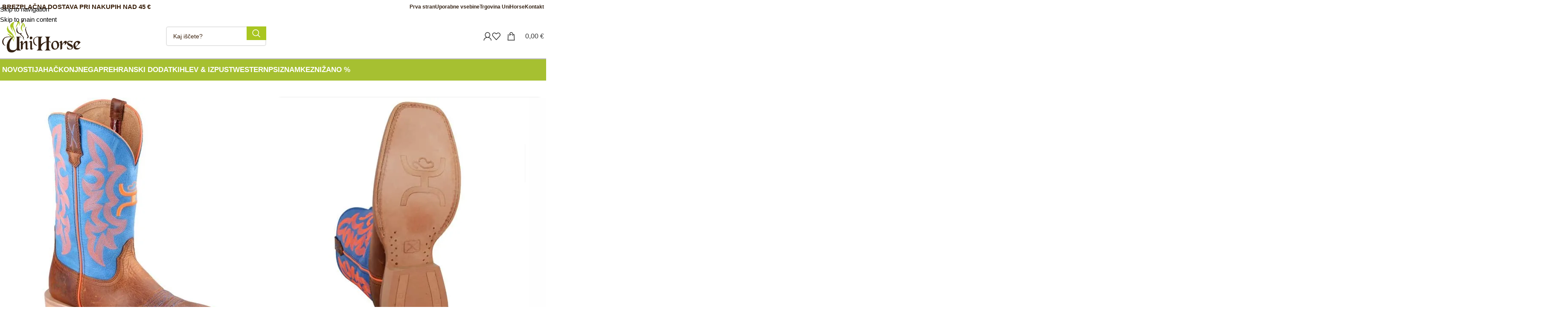

--- FILE ---
content_type: text/html; charset=UTF-8
request_url: https://www.uni-horse.si/izdelek/western/oprema-za-jahaca/western-skornji/twisted-x-skornji-hooey-blue-zenski/
body_size: 80393
content:
<!DOCTYPE html>
<html lang="sl-SI" prefix="og: https://ogp.me/ns#">
<head><script data-no-optimize="1">var litespeed_docref=sessionStorage.getItem("litespeed_docref");litespeed_docref&&(Object.defineProperty(document,"referrer",{get:function(){return litespeed_docref}}),sessionStorage.removeItem("litespeed_docref"));</script>
	<meta charset="UTF-8">
	<link rel="profile" href="https://gmpg.org/xfn/11">
	<link rel="pingback" href="https://www.uni-horse.si/xmlrpc.php">

	
<!-- Search Engine Optimization by Rank Math - https://rankmath.com/ -->
<title>Twisted X škornji Hooey blue, ženski - Konjeniška trgovina UNIHORSE, Ljubljana</title><link rel='preload' href='/wp-content/uploads/sites/2/2021/09/logo-unihorse-2021-rjav.png' as='image'><link rel="preload" href="" as="image" imagesrcset="https://www.uni-horse.si/wp-content/uploads/sites/2/2021/09/logo-unihorse-2021-rjav.png.webp" imagesizes="(max-width: 591px) 100vw, 591px" /><link rel="preload" href="" as="image" imagesrcset="https://www.uni-horse.si/wp-content/uploads/sites/2/2021/09/logo-unihorse-2021-rjav.png.webp" /><link rel="preload" href="https://www.uni-horse.si/wp-content/uploads/sites/2/2020/02/western-skornji-twisted-x-hooey-blue.jpg" as="image" imagesrcset="https://www.uni-horse.si/wp-content/uploads/sites/2/2020/02/western-skornji-twisted-x-hooey-blue.jpg.webp 600w, https://www.uni-horse.si/wp-content/uploads/sites/2/2020/02/western-skornji-twisted-x-hooey-blue-350x350.jpg.webp 350w, https://www.uni-horse.si/wp-content/uploads/sites/2/2020/02/western-skornji-twisted-x-hooey-blue-370x370.jpg.webp 370w, https://www.uni-horse.si/wp-content/uploads/sites/2/2020/02/western-skornji-twisted-x-hooey-blue-170x170.jpg.webp 170w, https://www.uni-horse.si/wp-content/uploads/sites/2/2020/02/western-skornji-twisted-x-hooey-blue-300x300.jpg.webp 300w, https://www.uni-horse.si/wp-content/uploads/sites/2/2020/02/western-skornji-twisted-x-hooey-blue-100x100.jpg.webp 100w" imagesizes="(max-width: 600px) 100vw, 600px" /><link rel="preload" href="https://www.uni-horse.si/wp-content/uploads/sites/2/2020/02/western-boot-twisted-x-womens-hooey-blue_2.jpg" as="image" imagesizes="(max-width: 600px) 100vw, 600px" /><style id="perfmatters-used-css">.container,.container-fluid{width:100%;padding-right:15px;padding-left:15px;margin-right:auto;margin-left:auto;}.row{display:flex;flex-wrap:wrap;margin-inline:calc(( var(--wd-sp,30px) / 2 ) * -1);}[class*=wd-spacing-]{margin-bottom:calc(var(--wd-sp,30px) / -1);}[class*=wd-spacing-]>[class*=col]{margin-bottom:var(--wd-sp,30px);}.col,.col-1,.col-10,.col-11,.col-12,.col-2,.col-20_0,.col-3,.col-4,.col-5,.col-6,.col-7,.col-8,.col-9,.col-auto,.col-lg,.col-lg-1,.col-lg-10,.col-lg-11,.col-lg-12,.col-lg-2,.col-lg-20_0,.col-lg-3,.col-lg-4,.col-lg-5,.col-lg-6,.col-lg-7,.col-lg-8,.col-lg-9,.col-lg-auto,.col-md,.col-md-1,.col-md-10,.col-md-11,.col-md-12,.col-md-2,.col-md-20_0,.col-md-3,.col-md-4,.col-md-5,.col-md-6,.col-md-7,.col-md-8,.col-md-9,.col-md-auto,.col-sm,.col-sm-1,.col-sm-10,.col-sm-11,.col-sm-12,.col-sm-2,.col-sm-3,.col-sm-4,.col-sm-5,.col-sm-6,.col-sm-7,.col-sm-8,.col-sm-9,.col-sm-auto,.col-xl,.col-xl-1,.col-xl-10,.col-xl-11,.col-xl-12,.col-xl-2,.col-xl-3,.col-xl-4,.col-xl-5,.col-xl-6,.col-xl-7,.col-xl-8,.col-xl-9,.col-xl-auto{position:relative;width:100%;min-height:1px;padding-inline:calc(var(--wd-sp,30px) / 2);}.col-12{flex:0 0 100%;max-width:100%;}@media (min-width:769px){.col-md-6{flex:0 0 50%;max-width:50%;}.col-md-12{flex:0 0 100%;max-width:100%;}}@media (min-width:1025px){.col-lg-6{flex:0 0 50%;max-width:50%;}.col-lg-12{flex:0 0 100%;max-width:100%;}}.align-items-start{align-items:flex-start !important;}:root{--wd-text-line-height:1.6;--wd-brd-radius:.001px;--wd-form-height:42px;--wd-form-color:inherit;--wd-form-placeholder-color:inherit;--wd-form-bg:transparent;--wd-form-brd-color:rgba(0,0,0,.1);--wd-form-brd-color-focus:rgba(0,0,0,.15);--wd-form-chevron:url("[data-uri]");--btn-height:42px;--btn-transform:uppercase;--btn-font-weight:600;--btn-font-family:inherit;--btn-font-style:unset;--wd-main-bgcolor:#fff;--wd-scroll-w:.001px;--wd-admin-bar-h:.001px;--wd-tags-mb:20px;--wd-block-spacing:20px;--wd-header-banner-mt:.001px;--wd-sticky-nav-w:.001px;--color-white:#fff;--color-gray-100:#f7f7f7;--color-gray-200:#f1f1f1;--color-gray-300:#bbb;--color-gray-400:#a5a5a5;--color-gray-500:#777;--color-gray-600:#666;--color-gray-700:#555;--color-gray-800:#333;--color-gray-900:#242424;--bgcolor-black-rgb:0,0,0;--bgcolor-white-rgb:255,255,255;--bgcolor-white:#fff;--bgcolor-gray-100:#f7f7f7;--bgcolor-gray-200:#f7f7f7;--bgcolor-gray-300:#f1f1f1;--bgcolor-gray-400:rgba(187,187,187,.4);--brdcolor-gray-200:rgba(0,0,0,.075);--brdcolor-gray-300:rgba(0,0,0,.105);--brdcolor-gray-400:rgba(0,0,0,.12);--brdcolor-gray-500:rgba(0,0,0,.2);}html,body,div,span,applet,object,iframe,h1,h2,h3,h4,h5,h6,p,blockquote,pre,a,abbr,acronym,address,big,cite,code,del,dfn,em,img,ins,kbd,q,s,samp,small,strike,strong,sub,sup,tt,var,b,u,i,center,dl,dt,dd,ol,ul,li,fieldset,form,label,legend,table,caption,tbody,tfoot,thead,tr,th,td,article,aside,canvas,details,embed,figure,figcaption,footer,header,hgroup,menu,nav,output,ruby,section,summary,time,mark,audio,video{margin:0;padding:0;border:0;vertical-align:baseline;font:inherit;font-size:100%;}*,*:before,*:after{-webkit-box-sizing:border-box;-moz-box-sizing:border-box;box-sizing:border-box;}html{line-height:1;-webkit-text-size-adjust:100%;-webkit-tap-highlight-color:transparent;font-family:sans-serif;overflow-x:hidden;}ol,ul{list-style:none;margin-bottom:var(--list-mb);padding-left:var(--li-pl);--list-mb:20px;--li-mb:10px;--li-pl:17px;}caption,th,td{vertical-align:middle;text-align:left;}a img{border:none;}article,aside,details,figcaption,figure,footer,header,hgroup,main,menu,nav,section,summary{display:block;}a,button,input{touch-action:manipulation;}button,input,optgroup,select,textarea{margin:0;color:inherit;font:inherit;}button{overflow:visible;}button,html input[type="button"],input[type="reset"],input[type="submit"]{cursor:pointer;-webkit-appearance:button;}button::-moz-focus-inner,input::-moz-focus-inner{padding:0;padding:0;border:0;border:0;}body{margin:0;background-color:#fff;color:var(--wd-text-color);text-rendering:optimizeLegibility;font-weight:var(--wd-text-font-weight);font-style:var(--wd-text-font-style);font-size:var(--wd-text-font-size);font-family:var(--wd-text-font);-webkit-font-smoothing:antialiased;-moz-osx-font-smoothing:grayscale;line-height:var(--wd-text-line-height);--wd-header-h:calc(var(--wd-top-bar-h) + var(--wd-header-general-h) + var(--wd-header-bottom-h));--wd-header-sticky-h:calc(var(--wd-top-bar-sticky-h) + var(--wd-header-general-sticky-h) + var(--wd-header-bottom-sticky-h) + var(--wd-header-clone-h));}@supports (overflow: clip){body{overflow:clip;}}:is(body){height:auto;}p{margin-bottom:var(--wd-tags-mb);}a{color:var(--wd-link-color);text-decoration:none;transition:all .25s ease;}a:is(:hover,:focus,:active){outline:none;text-decoration:none;}a:hover{color:var(--wd-link-color-hover);}a:focus{outline:none;}:is(h1,h2,h3,h4,h5,h6,.title) a{color:inherit;}:is(h1,h2,h3,h4,h5,h6,.title) a:hover{color:var(--wd-link-color-hover);}label{display:block;margin-bottom:5px;color:var(--wd-title-color);vertical-align:middle;font-weight:400;}.required{border:none;color:#e01020;font-size:16px;line-height:1;}strong,b{font-weight:600;}ins{text-decoration:none;}small{font-size:80%;}img{max-width:100%;height:auto;border:0;vertical-align:middle;}h1{font-size:28px;}h3{font-size:22px;}h4{font-size:18px;}.wd-entities-title a{color:inherit;}.wd-el-title{display:flex !important;align-items:center;gap:10px;font-size:22px;}legend,h1,h2,h3,h4,h5,h6,.title{display:block;margin-bottom:var(--wd-tags-mb);color:var(--wd-title-color);text-transform:var(--wd-title-transform);font-weight:var(--wd-title-font-weight);font-style:var(--wd-title-font-style);font-family:var(--wd-title-font);line-height:1.4;}.wd-entities-title{display:block;color:var(--wd-entities-title-color);word-wrap:break-word;font-weight:var(--wd-entities-title-font-weight);font-style:var(--wd-entities-title-font-style);font-family:var(--wd-entities-title-font);text-transform:var(--wd-entities-title-transform);line-height:1.4;}a.wd-entities-title:hover,.wd-entities-title a:hover{color:var(--wd-entities-title-color-hover);}li{margin-bottom:var(--li-mb);}li:last-child{margin-bottom:0;}li>ul,li>ol{margin-top:var(--li-mb);margin-bottom:0;}ul{list-style:disc;}.unordered-list,.wd-sub-menu,.textwidget .menu,.unordered-list ul,.wd-sub-menu ul,.textwidget .menu ul,.unordered-list ol,.wd-sub-menu ol,.textwidget .menu ol,.wd-nav,nav[class*="-pagination"] ul{list-style:none;--li-pl:0;}.wd-sub-menu,.wd-sub-menu ul,.wd-sub-menu ol,.wd-nav,nav[class*="-pagination"] ul{--list-mb:0;--li-mb:0;}.text-center{--content-align:center;--text-align:center;text-align:var(--text-align);}.text-right{--text-align:right;text-align:var(--text-align);--content-align:flex-end;}.text-left{--text-align:left;text-align:var(--text-align);--content-align:flex-start;}.wd-fontsize-s{font-size:16px;}.wd-fontsize-m{font-size:18px;}.wd-items-top{align-items:flex-start;}[class*="color-scheme-light"]{--color-white:#000;--color-gray-100:rgba(255,255,255,.1);--color-gray-200:rgba(255,255,255,.2);--color-gray-300:rgba(255,255,255,.5);--color-gray-400:rgba(255,255,255,.6);--color-gray-500:rgba(255,255,255,.7);--color-gray-600:rgba(255,255,255,.8);--color-gray-700:rgba(255,255,255,.9);--color-gray-800:#fff;--color-gray-900:#fff;--bgcolor-black-rgb:255,255,255;--bgcolor-white-rgb:0,0,0;--bgcolor-white:#0f0f0f;--bgcolor-gray-100:#0a0a0a;--bgcolor-gray-200:#121212;--bgcolor-gray-300:#141414;--bgcolor-gray-400:#171717;--brdcolor-gray-200:rgba(255,255,255,.1);--brdcolor-gray-300:rgba(255,255,255,.15);--brdcolor-gray-400:rgba(255,255,255,.25);--brdcolor-gray-500:rgba(255,255,255,.3);--wd-text-color:rgba(255,255,255,.8);--wd-title-color:#fff;--wd-widget-title-color:var(--wd-title-color);--wd-entities-title-color:#fff;--wd-entities-title-color-hover:rgba(255,255,255,.8);--wd-link-color:rgba(255,255,255,.9);--wd-link-color-hover:#fff;--wd-form-brd-color:rgba(255,255,255,.2);--wd-form-brd-color-focus:rgba(255,255,255,.3);--wd-form-placeholder-color:rgba(255,255,255,.6);--wd-form-chevron:url("[data-uri]");--wd-main-bgcolor:#1a1a1a;color:var(--wd-text-color);}.color-scheme-dark{--color-white:#fff;--color-gray-100:#f7f7f7;--color-gray-200:#f1f1f1;--color-gray-300:#bbb;--color-gray-400:#a5a5a5;--color-gray-500:#777;--color-gray-600:#666;--color-gray-700:#555;--color-gray-800:#333;--color-gray-900:#242424;--bgcolor-black-rgb:0,0,0;--bgcolor-white-rgb:255,255,255;--bgcolor-white:#fff;--bgcolor-gray-100:#f7f7f7;--bgcolor-gray-200:#f7f7f7;--bgcolor-gray-300:#f1f1f1;--bgcolor-gray-400:rgba(187,187,187,.4);--brdcolor-gray-200:rgba(0,0,0,.075);--brdcolor-gray-300:rgba(0,0,0,.105);--brdcolor-gray-400:rgba(0,0,0,.12);--brdcolor-gray-500:rgba(0,0,0,.2);--wd-text-color:#777;--wd-title-color:#242424;--wd-entities-title-color:#333;--wd-entities-title-color-hover:rgba(51,51,51,.65);--wd-link-color:#333;--wd-link-color-hover:#242424;--wd-form-brd-color:rgba(0,0,0,.1);--wd-form-brd-color-focus:rgba(0,0,0,.15);--wd-form-placeholder-color:#777;color:var(--wd-text-color);}[class*="color-scheme-hover"]{transition:all .25s ease;}[class*="color-scheme-hover"] .title{transition:all .25s ease;}.clear{clear:both;width:100%;}.wd-fill{position:absolute;inset:0;}.set-mb-l{--margin-bottom:20px;}.set-mb-l>*{margin-bottom:var(--margin-bottom);}.set-cont-mb-s{--wd-tags-mb:10px;}.reset-last-child>*:last-child{margin-bottom:0;}@keyframes wd-rotate{100%{transform:rotate(360deg);}}@keyframes wd-fadeIn{from{opacity:0;}to{opacity:1;}}@keyframes wd-fadeOut{from{opacity:1;}to{opacity:0;}}@keyframes wd-fadeInBottomShort{from{transform:translate3d(0,20px,0);}to{transform:none;}}@keyframes wd-ShakePrev{25%{transform:translate3d(0px,0,0);}50%{transform:translate3d(3px,0,0);}75%{transform:translate3d(-3px,0,0);}}@keyframes wd-ShakeNext{25%{transform:translate3d(0px,0,0);}50%{transform:translate3d(-3px,0,0);}75%{transform:translate3d(3px,0,0);}}@keyframes wd-FadeInLoader{from{opacity:0;}to{opacity:.8;}}table{margin-bottom:35px;width:100%;border-spacing:0;border-collapse:collapse;line-height:1.4;}table th{padding:15px 10px;border-bottom:2px solid var(--brdcolor-gray-200);color:var(--wd-title-color);text-transform:uppercase;font-weight:var(--wd-title-font-weight);font-style:var(--wd-title-font-style);font-size:16px;font-family:var(--wd-title-font);}table td{padding:15px 12px;border-bottom:1px solid var(--brdcolor-gray-300);}table :is(tbody,tfoot) th{border-bottom:1px solid var(--brdcolor-gray-300);text-transform:none;font-size:inherit;}input[type='email'],input[type='search'],input[type='number'],input[type='url'],input[type='tel'],input[type='text'],input[type='password'],textarea,select{-webkit-appearance:none;-moz-appearance:none;appearance:none;}input[type='email'],input[type='date'],input[type='search'],input[type='number'],input[type='text'],input[type='tel'],input[type='url'],input[type='password'],textarea,select{padding:0 15px;max-width:100%;width:100%;height:var(--wd-form-height);border:var(--wd-form-brd-width) solid var(--wd-form-brd-color);border-radius:var(--wd-form-brd-radius);background-color:var(--wd-form-bg);box-shadow:none;color:var(--wd-form-color);vertical-align:middle;font-size:14px;transition:border-color .5s ease;}input[type='email']:focus,input[type='date']:focus,input[type='search']:focus,input[type='number']:focus,input[type='text']:focus,input[type='tel']:focus,input[type='url']:focus,input[type='password']:focus,textarea:focus,select:focus{outline:none;border-color:var(--wd-form-brd-color-focus);transition:border-color .4s ease;}::-webkit-input-placeholder{color:var(--wd-form-placeholder-color);}::-moz-placeholder{color:var(--wd-form-placeholder-color);}:-moz-placeholder{color:var(--wd-form-placeholder-color);}input[type="radio"],input[type="checkbox"]{box-sizing:border-box;margin-top:0;padding:0;vertical-align:middle;margin-inline-end:5px;}input[type="search"]{box-sizing:content-box;-webkit-appearance:textfield;}input[type="search"]::-webkit-search-cancel-button,input[type="search"]::-webkit-search-decoration{-webkit-appearance:none;}input[type="number"]{padding:0;text-align:center;}input[type="number"]::-webkit-inner-spin-button,input[type="number"]::-webkit-outer-spin-button{height:auto;}input[type="date"]::-webkit-inner-spin-button{display:none;}input[type="date"]::-webkit-calendar-picker-indicator{opacity:0;}input[type="date"]::-webkit-clear-button{position:relative;right:5px;width:30px;opacity:.4;filter:grayscale(100%);}[class*="color-scheme-light"] input[type="date"]::-webkit-clear-button{opacity:.6;filter:grayscale(100%) invert(100%) saturate(800%);}html:not(.browser-Firefox) input[type="date"]{background:no-repeat url("https://www.uni-horse.si/wp-content/themes/woodmart/css/parts/../../inc/admin/assets/images/calend-d.svg") right 15px top 50%;background-size:auto 14px;}html:not(.browser-Firefox) [class*="color-scheme-light"] input[type='date']{background-image:url("https://www.uni-horse.si/wp-content/themes/woodmart/css/parts/../../inc/admin/assets/images/calend-l.svg");}input:-webkit-autofill{border-color:var(--wd-form-brd-color);-webkit-box-shadow:0 0 0 1000px var(--wd-form-bg) inset;-webkit-text-fill-color:var(--wd-form-color);}input:focus:-webkit-autofill{border-color:var(--wd-form-brd-color-focus);}:is(.btn,.button,button,[type="submit"],[type="button"]){padding:5px 20px;min-height:var(--btn-height);font-size:13px;position:relative;display:inline-flex;align-items:center;justify-content:center;outline:none;border:0px solid transparent;border-radius:0;box-shadow:none;vertical-align:middle;text-align:center;text-decoration:none;text-transform:var(--btn-transform);text-shadow:none;font-weight:var(--btn-font-weight);font-family:var(--btn-font-family);font-style:var(--btn-font-style);line-height:1.2;cursor:pointer;transition:color .25s ease,background-color .25s ease,border-color .25s ease,box-shadow .25s ease,opacity .25s ease;color:var(--btn-color,#3e3e3e);background-color:var(--btn-bgcolor,#f3f3f3);}:is(.btn,.button,button,[type="submit"],[type="button"]):hover{color:var(--btn-color-hover,#3e3e3e);background-color:var(--btn-bgcolor-hover,#e0e0e0);}button[disabled],input[disabled]{opacity:.6 !important;cursor:default !important;}[class*="wd-grid"]{--wd-col:var(--wd-col-lg);--wd-gap:var(--wd-gap-lg);--wd-col-lg:1;--wd-gap-lg:20px;}[class*="wd-grid-f"]{display:flex;flex-wrap:wrap;gap:var(--wd-gap);}.wd-scroll-content{overflow:hidden;overflow-y:auto;-webkit-overflow-scrolling:touch;max-height:50vh;scrollbar-width:thin;}.wd-dropdown{position:absolute;top:100%;left:0;z-index:380;margin-top:15px;margin-right:0;margin-left:calc(var(--nav-gap,.001px) / 2 * -1);background-color:var(--bgcolor-white);background-position:bottom right;background-clip:border-box;background-repeat:no-repeat;box-shadow:0 0 3px rgba(0,0,0,.15);text-align:left;border-radius:var(--wd-brd-radius);visibility:hidden;opacity:0;transition:opacity .4s cubic-bezier(.19,1,.22,1),visibility .4s cubic-bezier(.19,1,.22,1),transform .4s cubic-bezier(.19,1,.22,1);transform:translateY(15px) translateZ(0);pointer-events:none;}.wd-dropdown:after{content:"";position:absolute;inset-inline:0;bottom:100%;height:15px;}.wd-event-hover:hover>.wd-dropdown,.wd-event-click.wd-opened>.wd-dropdown,.wd-dropdown.wd-opened{visibility:visible;opacity:1;transform:none !important;pointer-events:visible;pointer-events:unset;}.wd-side-hidden{position:fixed;inset-block:var(--wd-admin-bar-h) 0;z-index:500;overflow:hidden;overflow-y:auto;-webkit-overflow-scrolling:touch;width:340px;background-color:var(--bgcolor-white);transition:transform .5s cubic-bezier(.19,1,.22,1);}.wd-side-hidden.wd-left{right:auto;left:0;transform:translate3d(-100%,0,0);}.wd-side-hidden.wd-right{right:0;left:auto;transform:translate3d(100%,0,0);}@media (max-width: 350px){div.website-wrapper .wd-side-hidden{width:270px !important;}}.wd-sub-menu{--sub-menu-color:#848484;--sub-menu-color-hover:var(--wd-primary-color);}.wd-sub-menu li{position:relative;}.wd-sub-menu li>a{position:relative;display:flex;align-items:center;padding-top:8px;padding-bottom:8px;color:var(--sub-menu-color);font-size:14px;line-height:1.3;}.wd-sub-menu li>a:hover{color:var(--sub-menu-color-hover);}[class*="color-scheme-light"] .wd-sub-menu{--sub-menu-color:rgba(255,255,255,.6);--sub-menu-color-hover:#fff;}.widget .wd-sub-menu{--li-mb:0;}.widget .wd-sub-menu ul{--li-mb:0;}.wd-dropdown-menu:is(.wd-design-sized,.wd-design-full-width,.wd-design-full-height) .wd-sub-menu>li>a,.mega-menu-list>li>a{--sub-menu-color:#333;--sub-menu-color-hover:var(--wd-primary-color);text-transform:uppercase;font-weight:600;}.wd-dropdown-menu:is(.wd-design-sized,.wd-design-full-width,.wd-design-full-height).color-scheme-light .wd-sub-menu>li>a,[class*="color-scheme-light"] .mega-menu-list>li>a{--sub-menu-color:#fff;--sub-menu-color-hover:rgba(255,255,255,.6);}.wd-nav-img,.mega-menu-list img{display:inline-block;margin-right:7px;max-height:18px;width:auto !important;}.wd-nav-img img,.mega-menu-list img img{max-height:18px;}.wd-nav{--nav-gap:20px;display:inline-flex;flex-wrap:wrap;justify-content:var(--text-align);text-align:left;gap:1px var(--nav-gap);}.wd-nav>li{position:relative;}.wd-nav>li>a{position:relative;display:flex;align-items:center;flex-direction:row;text-transform:uppercase;font-weight:600;font-size:13px;line-height:1.2;}.wd-nav>li:is(.wd-has-children,.menu-item-has-children)>a:after{margin-left:4px;font-weight:normal;font-style:normal;font-size:clamp(6px,50%,18px);order:3;content:"";font-family:"woodmart-font";}.wd-nav[class*="wd-style-"]{--nav-color:#333;--nav-color-hover:rgba(51,51,51,.7);--nav-color-active:rgba(51,51,51,.7);--nav-chevron-color:rgba(82,82,82,.45);}.wd-nav[class*="wd-style-"]>li>a{color:var(--nav-color);}.wd-nav[class*="wd-style-"]>li:hover>a{color:var(--nav-color-hover);}.wd-nav[class*="wd-style-"]>li:is(.current-menu-item,.wd-active,.active)>a{color:var(--nav-color-active);}.wd-nav[class*="wd-style-"]>li:is(.wd-has-children,.menu-item-has-children)>a:after{color:var(--nav-chevron-color);}:is(.color-scheme-light,.whb-color-light) .wd-nav[class*="wd-style-"]{--nav-color:#fff;--nav-color-hover:rgba(255,255,255,.8);--nav-color-active:rgba(255,255,255,.8);--nav-chevron-color:rgba(255,255,255,.6);}.wd-nav.wd-style-default{--nav-color-hover:var(--wd-primary-color);--nav-color-active:var(--wd-primary-color);}:is(.color-scheme-light,.whb-color-light) .wd-nav:is(.wd-style-bordered,.wd-style-separated)>li:not(:last-child):after{border-color:rgba(255,255,255,.25);}.wd-nav.wd-style-bg>li:is(:hover,.current-menu-item,.wd-active,.active)>a{color:var(--nav-color-hover);}.wd-nav.wd-style-bg>li:is(:hover,.current-menu-item,.wd-active,.active)>a:before{visibility:visible;opacity:.25;}.wd-nav[class*="wd-style-underline"] .nav-link-text{position:relative;display:inline-block;padding-block:1px;line-height:1.2;}.wd-nav[class*="wd-style-underline"] .nav-link-text:after{content:"";position:absolute;top:100%;left:0;width:0;height:2px;background-color:var(--wd-primary-color);transition:width .4s cubic-bezier(.19,1,.22,1);}.wd-nav[class*="wd-style-underline"]>li:is(:hover,.current-menu-item,.wd-active,.active)>a .nav-link-text:after{width:100%;}@keyframes wd-fadeInTooltip{from{opacity:0;}to{opacity:.9;}}@keyframes wd-fadeInUpBig{from{transform:translate3d(0,100%,0);}to{transform:none;}}@keyframes wd-fadeOutDownBig{from{transform:none;}to{transform:translate3d(0,100%,0);}}.wd-close-side{position:fixed;z-index:400;visibility:hidden;background-color:rgba(0,0,0,.7);opacity:0;transition:opacity .5s cubic-bezier(.19,1,.22,1),visibility 0s cubic-bezier(.19,1,.22,1) .5s,z-index 0s cubic-bezier(.19,1,.22,1) .5s,top 0s cubic-bezier(.19,1,.22,1) .5s;}.wd-close-side[class*="wd-location-header"]{z-index:389;top:var(--wd-admin-bar-h);}nav[class*="-pagination"] ul{display:inline-flex;flex-wrap:wrap;justify-content:center;align-items:center;gap:3px;}nav[class*="-pagination"] a:hover{background-color:var(--bgcolor-gray-300);}.breadcrumbs>:is(a,span):after{content:"/";display:inline-block;padding:0 8px;}:is(.breadcrumbs,.yoast-breadcrumb)>:is(a,span){display:inline-block;color:var(--color-gray-900);}:is(.breadcrumbs,.yoast-breadcrumb) :is(a,span){text-transform:uppercase;font-weight:600;font-size:11px;}.wd-action-btn{display:inline-flex;vertical-align:middle;--action-btn-color:var(--color-gray-800);--action-btn-hover-color:var(--color-gray-500);}.wd-action-btn>a{display:inline-flex;align-items:center;justify-content:center;color:var(--action-btn-color);cursor:pointer;}.wd-action-btn>a:hover{color:var(--action-btn-hover-color);}.wd-action-btn>a:before{transition:opacity .15s ease;font-family:"woodmart-font";}.wd-action-btn>a:after{position:absolute;top:calc(50% - .5em);left:0;opacity:0;transition:opacity .2s ease;content:"";display:inline-block;width:1em;height:1em;border:1px solid rgba(0,0,0,0);border-left-color:var(--color-gray-900);border-radius:50%;vertical-align:middle;animation:wd-rotate 450ms infinite linear var(--wd-anim-state,paused);}.wd-action-btn.wd-style-icon .button{min-height:unset;padding:0;background-color:transparent;}.wd-action-btn.wd-style-icon .button:hover{background-color:transparent;box-shadow:none;}.wd-action-btn.wd-style-icon>a{position:relative;flex-direction:column;width:50px;height:50px;font-weight:400;font-size:0 !important;line-height:0;}.wd-action-btn.wd-style-icon>a:before{font-size:20px;}.wd-action-btn.wd-style-icon>a:after{left:calc(50% - .5em);font-size:18px;}.wd-action-btn.wd-style-text>a{position:relative;font-weight:600;line-height:1;}.wd-action-btn.wd-style-text>a:before{margin-inline-end:.3em;font-size:110%;font-weight:400;}.wd-action-btn:empty{display:none;}.wd-wishlist-icon>a:before{content:"";}.wd-quick-view-icon>a:before{content:"";}.wd-cross-icon>a:before{content:"";}.wd-heading{display:flex;flex:0 0 auto;align-items:center;justify-content:flex-end;gap:10px;padding:20px 15px;border-bottom:1px solid var(--brdcolor-gray-300);}.wd-heading>a{--wd-link-color:var(--wd-primary-color);--wd-link-color-hover:var(--wd-primary-color);}.wd-heading>a:hover{opacity:.7;}.wd-heading .title{flex:1 1 auto;margin-bottom:0;font-size:130%;}.wd-heading .wd-action-btn{flex:0 0 auto;}.wd-heading .wd-action-btn.wd-style-text>a{height:25px;}:is(.widget,.wd-widget,div[class^="vc_wp"]){line-height:1.4;--wd-link-color:var(--color-gray-500);--wd-link-color-hover:var(--color-gray-800);}:is(.widget,.wd-widget,div[class^="vc_wp"])>:is(ul,ol){margin-top:0;}:is(.widget,.wd-widget,div[class^="vc_wp"]) :is(ul,ol){list-style:none;--list-mb:0;--li-mb:15px;--li-pl:0;}.widget{margin-bottom:30px;padding-bottom:30px;border-bottom:1px solid var(--brdcolor-gray-300);}.widget:last-child{margin-bottom:0;padding-bottom:0;border-bottom:none;}.textwidget>*:last-child{margin-bottom:0;}.wp-caption{margin-bottom:20px;padding:0;max-width:100%;border:none;background:transparent;}.wp-caption.alignleft{margin-top:3px;margin-right:25px;}.wp-caption.alignright{margin-top:3px;margin-left:25px;}.wp-caption.aligncenter{margin:0 auto;margin-top:3px;}.wp-caption .wp-caption-text,.wp-caption-dd{padding:5px 10px 5px 0;font-style:italic;line-height:1.6;opacity:.8;}.website-wrapper{position:relative;background-color:var(--wd-main-bgcolor);}.main-page-wrapper{margin-top:-40px;padding-top:40px;min-height:50vh;background-color:var(--wd-main-bgcolor);}.site-content{margin-bottom:40px;}.container{max-width:var(--wd-container-w);}.btn.btn-color-primary{color:#fff;background-color:var(--wd-primary-color);}.btn.btn-color-primary:hover{color:#fff;box-shadow:inset 0 0 200px rgba(0,0,0,.1);}.btn-style-link.btn-color-primary{color:var(--color-gray-800);border-color:var(--wd-primary-color);}.btn-style-link.btn-color-primary:hover{color:var(--color-gray-800);opacity:.6;border-color:var(--wd-primary-color);}.btn-size-small{padding:5px 14px;min-height:36px;font-size:12px;}.btn.btn-style-link{min-height:unset;padding:0;border-width:2px;border-style:solid;border-top:none;border-right:none;border-left:none;background-color:transparent !important;}.btn.btn-style-link:hover{background-color:transparent !important;box-shadow:none;}.btn i{margin-left:3px;}.searchform[class*="wd-style-with-bg"] .searchsubmit{color:#fff;background-color:var(--wd-primary-color);}.searchform[class*="wd-style-with-bg"] .searchsubmit:hover{color:#fff;box-shadow:inset 0 0 200px rgba(0,0,0,.1);}@media (min-width: 1025px){.wd-scroll{--scrollbar-track-bg:rgba(0,0,0,.05);--scrollbar-thumb-bg:rgba(0,0,0,.12);}.wd-scroll ::-webkit-scrollbar{width:5px;}.wd-scroll ::-webkit-scrollbar-track{background-color:var(--scrollbar-track-bg);}.wd-scroll ::-webkit-scrollbar-thumb{background-color:var(--scrollbar-thumb-bg);}[class*="color-scheme-light"] .wd-scroll,.wd-scroll.color-scheme-light{--scrollbar-track-bg:rgba(255,255,255,.05);--scrollbar-thumb-bg:rgba(255,255,255,.12);}}@media (max-width: 1024px){@supports not (overflow: clip){body{overflow:hidden;}}[class*="wd-grid"]{--wd-col:var(--wd-col-md);--wd-gap:var(--wd-gap-md);--wd-col-md:var(--wd-col-lg);--wd-gap-md:var(--wd-gap-lg);}.wd-side-hidden{width:300px;z-index:99999;}html:has(.wd-side-hidden.wd-opened){overflow:hidden;}.wd-close-side{top:-150px;}}@media (max-width: 768.98px){.wd-hide-sm{display:none !important;}[class*="wd-grid"]{--wd-col:var(--wd-col-sm);--wd-gap:var(--wd-gap-sm);--wd-col-sm:var(--wd-col-md);--wd-gap-sm:var(--wd-gap-md);}}@media (min-width: 769px) and (max-width: 1024px){.wd-hide-md-sm{display:none !important;}}body{--extendify--spacing--large:var(--wp--custom--spacing--large,clamp(2em,8vw,8em)) !important;--wp--preset--font-size--ext-small:1rem !important;--wp--preset--font-size--ext-medium:1.125rem !important;--wp--preset--font-size--ext-large:clamp(1.65rem,3.5vw,2.15rem) !important;--wp--preset--font-size--ext-x-large:clamp(3rem,6vw,4.75rem) !important;--wp--preset--font-size--ext-xx-large:clamp(3.25rem,7.5vw,5.75rem) !important;--wp--preset--color--black:#000 !important;--wp--preset--color--white:#fff !important;}@keyframes shine{to{background-position-x:-200%;}}@keyframes wcpaAnimate{0%{opacity:0;}100%{opacity:1;}}.vc_row:before,.vc_row:after{content:" ";display:table;}.vc_row:after{clear:both;}.vc_column_container{width:100%;}.vc_row{margin-left:-15px;margin-right:-15px;}.vc_col-xs-1,.vc_col-sm-1,.vc_col-md-1,.vc_col-lg-1,.vc_col-xs-2,.vc_col-sm-2,.vc_col-md-2,.vc_col-lg-2,.vc_col-xs-3,.vc_col-sm-3,.vc_col-md-3,.vc_col-lg-3,.vc_col-xs-4,.vc_col-sm-4,.vc_col-md-4,.vc_col-lg-4,.vc_col-xs-5,.vc_col-sm-5,.vc_col-md-5,.vc_col-lg-5,.vc_col-xs-6,.vc_col-sm-6,.vc_col-md-6,.vc_col-lg-6,.vc_col-xs-7,.vc_col-sm-7,.vc_col-md-7,.vc_col-lg-7,.vc_col-xs-8,.vc_col-sm-8,.vc_col-md-8,.vc_col-lg-8,.vc_col-xs-9,.vc_col-sm-9,.vc_col-md-9,.vc_col-lg-9,.vc_col-xs-10,.vc_col-sm-10,.vc_col-md-10,.vc_col-lg-10,.vc_col-xs-11,.vc_col-sm-11,.vc_col-md-11,.vc_col-lg-11,.vc_col-xs-12,.vc_col-sm-12,.vc_col-md-12,.vc_col-lg-12{position:relative;min-height:1px;padding-left:15px;padding-right:15px;-webkit-box-sizing:border-box;-moz-box-sizing:border-box;box-sizing:border-box;}.vc_col-xs-1,.vc_col-xs-2,.vc_col-xs-3,.vc_col-xs-4,.vc_col-xs-5,.vc_col-xs-6,.vc_col-xs-7,.vc_col-xs-8,.vc_col-xs-9,.vc_col-xs-10,.vc_col-xs-11,.vc_col-xs-12{float:left;}.vc_col-xs-12{width:100%;}@media (min-width:768px){.vc_col-sm-1,.vc_col-sm-2,.vc_col-sm-3,.vc_col-sm-4,.vc_col-sm-5,.vc_col-sm-6,.vc_col-sm-7,.vc_col-sm-8,.vc_col-sm-9,.vc_col-sm-10,.vc_col-sm-11,.vc_col-sm-12{float:left;}.vc_col-sm-6{width:50%;}.vc_col-sm-3{width:25%;}.vc_col-sm-2{width:16.66666667%;}}@media (min-width:992px){.vc_col-md-1,.vc_col-md-2,.vc_col-md-3,.vc_col-md-4,.vc_col-md-5,.vc_col-md-6,.vc_col-md-7,.vc_col-md-8,.vc_col-md-9,.vc_col-md-10,.vc_col-md-11,.vc_col-md-12{float:left;}.vc_col-md-6{width:50%;}.vc_col-md-5{width:41.66666667%;}}@media (min-width:1200px){.vc_col-lg-1,.vc_col-lg-2,.vc_col-lg-3,.vc_col-lg-4,.vc_col-lg-5,.vc_col-lg-6,.vc_col-lg-7,.vc_col-lg-8,.vc_col-lg-9,.vc_col-lg-10,.vc_col-lg-11,.vc_col-lg-12{float:left;}.vc_col-lg-3{width:25%;}}.vc_clearfix:before,.vc_clearfix:after{content:" ";display:table;}.vc_clearfix:after{clear:both;}.vc_clearfix:before,.vc_clearfix:after{content:" ";display:table;}.vc_clearfix:after{clear:both;}@font-face{font-family:"vcpb-plugin-icons";src:url("//www.uni-horse.si/wp-content/plugins/js_composer/assets/fonts/vc_icons_v2/fonts/vcpb-plugin-icons.eot?f6ud62");src:url("//www.uni-horse.si/wp-content/plugins/js_composer/assets/fonts/vc_icons_v2/fonts/vcpb-plugin-icons.eot?f6ud62#iefix") format("embedded-opentype"),url("//www.uni-horse.si/wp-content/plugins/js_composer/assets/fonts/vc_icons_v2/fonts/vcpb-plugin-icons.ttf?f6ud62") format("truetype"),url("//www.uni-horse.si/wp-content/plugins/js_composer/assets/fonts/vc_icons_v2/fonts/vcpb-plugin-icons.woff?f6ud62") format("woff"),url("//www.uni-horse.si/wp-content/plugins/js_composer/assets/fonts/vc_icons_v2/fonts/vcpb-plugin-icons.svg?f6ud62#vcpb-plugin-icons") format("svg");font-weight:normal;font-style:normal;}.wpb_alert p:last-child,#content .wpb_alert p:last-child,.wpb_text_column p:last-child,.wpb_text_column *:last-child,#content .wpb_text_column p:last-child,#content .wpb_text_column *:last-child{margin-bottom:0;}.wpb_content_element,ul.wpb_thumbnails-fluid>li,.wpb_button{margin-bottom:35px;}.vc_row[data-vc-full-width]{-webkit-transition:opacity .5s ease;-o-transition:opacity .5s ease;transition:opacity .5s ease;overflow:hidden;}.vc_row.vc_row-flex{box-sizing:border-box;display:-webkit-box;display:-webkit-flex;display:-ms-flexbox;display:flex;-webkit-flex-wrap:wrap;-ms-flex-wrap:wrap;flex-wrap:wrap;}.vc_row.vc_row-flex>.vc_column_container{display:-webkit-box;display:-webkit-flex;display:-ms-flexbox;display:flex;}.vc_row.vc_row-flex>.vc_column_container>.vc_column-inner{-webkit-box-flex:1;-webkit-flex-grow:1;-ms-flex-positive:1;flex-grow:1;display:-webkit-box;display:-webkit-flex;display:-ms-flexbox;display:flex;-webkit-box-orient:vertical;-webkit-box-direction:normal;-webkit-flex-direction:column;-ms-flex-direction:column;flex-direction:column;z-index:1;}@media (-ms-high-contrast:active),(-ms-high-contrast:none){.vc_row.vc_row-flex>.vc_column_container>.vc_column-inner>*{min-height:1em;}}.vc_row.vc_row-flex::before,.vc_row.vc_row-flex::after{display:none;}.vc_row.vc_row-o-content-top>.vc_column_container>.vc_column-inner{-webkit-box-pack:start;-webkit-justify-content:flex-start;-ms-flex-pack:start;justify-content:flex-start;}.vc_row.vc_row-o-content-top:not(.vc_row-o-equal-height)>.vc_column_container{-webkit-box-align:start;-webkit-align-items:flex-start;-ms-flex-align:start;align-items:flex-start;}.vc_row.vc_row-o-content-middle>.vc_column_container>.vc_column-inner{-webkit-box-pack:center;-webkit-justify-content:center;-ms-flex-pack:center;justify-content:center;}.vc_row.vc_row-o-content-middle:not(.vc_row-o-equal-height)>.vc_column_container{-webkit-box-align:center;-webkit-align-items:center;-ms-flex-align:center;align-items:center;}.vc_column-inner::before,.vc_column-inner::after{content:" ";display:table;}.vc_column-inner::after{clear:both;}.vc_column_container{padding-left:0;padding-right:0;}.vc_column_container>.vc_column-inner{box-sizing:border-box;padding-left:15px;padding-right:15px;width:100%;}.vc_row-has-fill>.vc_column_container>.vc_column-inner,.vc_row-has-fill+.vc_row>.vc_column_container>.vc_column-inner,.vc_row-has-fill+.vc_row-full-width+.vc_row>.vc_column_container>.vc_column-inner,.vc_col-has-fill>.vc_column-inner{padding-top:35px;}.wpb_single_image a{border:none;outline:none;}.wpb_single_image img{height:auto;max-width:100%;vertical-align:top;}.wpb_single_image .vc_single_image-wrapper{display:inline-block;vertical-align:top;max-width:100%;}.wpb_single_image.vc_align_left{text-align:left;}.wpb_single_image .vc_figure{display:inline-block;vertical-align:top;margin:0;max-width:100%;}@-webkit-keyframes wpb_ttb{0%{-webkit-transform:translate(0,-10%);opacity:0;filter:alpha(opacity=0);}100%{-webkit-transform:translate(0,0);opacity:1;filter:alpha(opacity=100);}}@-moz-keyframes wpb_ttb{0%{-moz-transform:translate(0,-10%);opacity:0;filter:alpha(opacity=0);}100%{-moz-transform:translate(0,0);opacity:1;filter:alpha(opacity=100);}}@-o-keyframes wpb_ttb{0%{-o-transform:translate(0,-10%);opacity:0;filter:alpha(opacity=0);}100%{-o-transform:translate(0,0);opacity:1;filter:alpha(opacity=100);}}@keyframes wpb_ttb{0%{-webkit-transform:translate(0,-10%);-ms-transform:translate(0,-10%);-o-transform:translate(0,-10%);transform:translate(0,-10%);opacity:0;filter:alpha(opacity=0);}100%{-webkit-transform:translate(0,0);-ms-transform:translate(0,0);-o-transform:translate(0,0);transform:translate(0,0);opacity:1;filter:alpha(opacity=100);}}@-webkit-keyframes wpb_btt{0%{-webkit-transform:translate(0,10%);opacity:0;filter:alpha(opacity=0);}100%{-webkit-transform:translate(0,0);opacity:1;filter:alpha(opacity=100);}}@-moz-keyframes wpb_btt{0%{-moz-transform:translate(0,10%);opacity:0;filter:alpha(opacity=0);}100%{-moz-transform:translate(0,0);opacity:1;filter:alpha(opacity=100);}}@-o-keyframes wpb_btt{0%{-o-transform:translate(0,10%);opacity:0;filter:alpha(opacity=0);}100%{-o-transform:translate(0,0);opacity:1;filter:alpha(opacity=100);}}@keyframes wpb_btt{0%{-webkit-transform:translate(0,10%);-ms-transform:translate(0,10%);-o-transform:translate(0,10%);transform:translate(0,10%);opacity:0;filter:alpha(opacity=0);}100%{-webkit-transform:translate(0,0);-ms-transform:translate(0,0);-o-transform:translate(0,0);transform:translate(0,0);opacity:1;filter:alpha(opacity=100);}}@-webkit-keyframes wpb_ltr{0%{-webkit-transform:translate(-10%,0);opacity:0;filter:alpha(opacity=0);}100%{-webkit-transform:translate(0,0);opacity:1;filter:alpha(opacity=100);}}@-moz-keyframes wpb_ltr{0%{-moz-transform:translate(-10%,0);opacity:0;filter:alpha(opacity=0);}100%{-moz-transform:translate(0,0);opacity:1;filter:alpha(opacity=100);}}@-o-keyframes wpb_ltr{0%{-o-transform:translate(-10%,0);opacity:0;filter:alpha(opacity=0);}100%{-o-transform:translate(0,0);opacity:1;filter:alpha(opacity=100);}}@keyframes wpb_ltr{0%{-webkit-transform:translate(-10%,0);-ms-transform:translate(-10%,0);-o-transform:translate(-10%,0);transform:translate(-10%,0);opacity:0;filter:alpha(opacity=0);}100%{-webkit-transform:translate(0,0);-ms-transform:translate(0,0);-o-transform:translate(0,0);transform:translate(0,0);opacity:1;filter:alpha(opacity=100);}}@-webkit-keyframes wpb_rtl{0%{-webkit-transform:translate(10%,0);opacity:0;filter:alpha(opacity=0);}100%{-webkit-transform:translate(0,0);opacity:1;filter:alpha(opacity=100);}}@-moz-keyframes wpb_rtl{0%{-moz-transform:translate(10%,0);opacity:0;filter:alpha(opacity=0);}100%{-moz-transform:translate(0,0);opacity:1;filter:alpha(opacity=100);}}@-o-keyframes wpb_rtl{0%{-o-transform:translate(10%,0);opacity:0;filter:alpha(opacity=0);}100%{-o-transform:translate(0,0);opacity:1;filter:alpha(opacity=100);}}@keyframes wpb_rtl{0%{-webkit-transform:translate(10%,0);-ms-transform:translate(10%,0);-o-transform:translate(10%,0);transform:translate(10%,0);opacity:0;filter:alpha(opacity=0);}100%{-webkit-transform:translate(0,0);-ms-transform:translate(0,0);-o-transform:translate(0,0);transform:translate(0,0);opacity:1;filter:alpha(opacity=100);}}@-webkit-keyframes wpb_appear{0%{-webkit-transform:scale(.5);opacity:.1;filter:alpha(opacity=10);}100%{-webkit-transform:scale(1);opacity:1;filter:alpha(opacity=100);}}@-moz-keyframes wpb_appear{0%{-moz-transform:scale(.5);opacity:.1;filter:alpha(opacity=10);}100%{-moz-transform:scale(1);opacity:1;filter:alpha(opacity=100);}}@-o-keyframes wpb_appear{0%{-o-transform:scale(.5);opacity:.1;filter:alpha(opacity=10);}100%{-o-transform:scale(1);opacity:1;filter:alpha(opacity=100);}}@keyframes wpb_appear{0%{-webkit-transform:scale(.5);-ms-transform:scale(.5);-o-transform:scale(.5);transform:scale(.5);opacity:.1;filter:alpha(opacity=10);}100%{-webkit-transform:scale(1);-ms-transform:scale(1);-o-transform:scale(1);transform:scale(1);opacity:1;filter:alpha(opacity=100);}}.product-labels.labels-rounded .product-label{display:flex;align-items:center;justify-content:center;padding:5px 7px;min-height:50px;border-radius:35px;font-size:14px;}@media (max-width: 576px){.product-labels.labels-rounded .product-label{min-height:40px;font-size:10px;}}.product-labels{position:absolute;top:7px;inset-inline-start:7px;z-index:1;display:flex;align-items:flex-start;flex-direction:column;gap:10px;max-width:50%;transition:all .3s ease;}.product-label{padding:5px 10px;min-width:50px;color:#fff;text-align:center;text-transform:uppercase;word-break:break-all;font-weight:600;font-size:12px;line-height:1.2;}.product-label.onsale{background-color:var(--wd-primary-color);direction:ltr;}@media (max-width: 576px){.product-labels{gap:5px;}.product-label{padding-inline:5px;min-width:40px;font-size:10px;}}.wd-swatch{position:relative;display:inline-flex;align-items:center;justify-content:center;width:var(--wd-swatch-w);height:var(--wd-swatch-h);color:var(--color-gray-900);vertical-align:middle;text-align:center;font-weight:600;font-size:var(--wd-swatch-size);line-height:1;cursor:pointer;transition:all .25s ease;}.wd-swatch :is(img,picture){display:block;max-height:100%;width:inherit;height:inherit;border-radius:inherit;object-fit:cover;}.wd-swatch.wd-bg .wd-swatch-text{display:none;}.wd-swatch-bg{display:inherit;align-items:inherit;justify-content:inherit;width:100%;height:100%;border-radius:inherit;}:is(body:not(.global-color-scheme-light),.color-scheme-dark) .wd-swatch.wd-bg .wd-swatch-bg:is(:not([style^="background-color"]),[style*="#ffffff"],[style*="#FFFFFF"],[style*="255,255,255"]):before{content:"";position:absolute;inset:0;border:1px solid var(--wd-swatch-brd-color);border-radius:inherit;}[class*="wd-swatches"]{--wd-swatch-size:25px;--wd-swatch-w:1em;--wd-swatch-h:1em;--wd-swatch-text-size:16px;--wd-swatch-h-sp:15px;--wd-swatch-v-sp:10px;--wd-swatch-inn-sp:.001px;--wd-swatch-brd-color:var(--brdcolor-gray-200);}.wd-swatches-product{display:inline-flex;align-items:center;flex-wrap:wrap;justify-content:var(--text-align);vertical-align:middle;gap:var(--wd-swatch-v-sp) var(--wd-swatch-h-sp);}.wd-swatches-grid{--wd-swatch-v-sp:5px;--wd-swatch-h-sp:8px;}.wd-swatches-grid:is(.wd-size-xs,.wd-size-default){--wd-swatch-size:15px;--wd-swatch-text-size:14px;}[class*="wd-swatches"].wd-shape-round .wd-swatch{border-radius:1em;}.wd-swatches-filter:is(.wd-layout-double,.wd-layout-inline){display:flex;align-items:center;flex-wrap:wrap;gap:var(--wd-swatch-v-sp) var(--wd-swatch-h-sp);}.wd-swatches-filter:is(.wd-layout-double,.wd-layout-inline) li{margin-bottom:0;}.wd-swatches-filter:is(.wd-layout-double,.wd-layout-inline) a{padding:0;background:transparent !important;}.wd-swatches-filter:is(.wd-layout-double,.wd-layout-inline):is(.wd-bg-style-1,.wd-text-style-1){padding-bottom:5px;}.wd-product-filters .wd-swatches-filter:is(.wd-layout-double,.wd-layout-inline){padding:10px;}.mc4wp-form input[type="submit"]{border-radius:var(--btn-accented-brd-radius);color:var(--btn-accented-color);box-shadow:var(--btn-accented-box-shadow);background-color:var(--btn-accented-bgcolor);text-transform:var(--btn-accented-transform,var(--btn-transform));font-weight:var(--btn-accented-font-weight,var(--btn-font-weight));font-family:var(--btn-accented-font-family,var(--btn-font-family));font-style:var(--btn-accented-font-style,var(--btn-font-style));}.mc4wp-form input[type="submit"]:hover{color:var(--btn-accented-color-hover);box-shadow:var(--btn-accented-box-shadow-hover);background-color:var(--btn-accented-bgcolor-hover);}.mc4wp-form input[type="submit"]:active{box-shadow:var(--btn-accented-box-shadow-active);bottom:var(--btn-accented-bottom-active);}.mc4wp-form-fields{display:inline-block;width:100%;max-width:var(--wd-max-width);}@media (min-width: 1025px){.mc4wp-form input[type="submit"]{padding-inline:35px;}}.wpb-js-composer :is([data-vc-full-width],[class*="wd-section-stretch"]) rs-fullwidth-wrap>rs-module-wrap{left:-15px !important;}:is(.vc_row,.vc_section).wd-disable-overflow{overflow:visible !important;}.vc_row-full-width{float:left;width:100%;}:is([data-vc-full-width],[class*="wd-section-stretch"]).vc_row{transition:none !important;}.vc_row.vc_row-flex>.vc_column_container>.vc_column-inner{z-index:auto;}[class*="wd-section-stretch"]{transition:opacity .5s ease;overflow:hidden;}body [class*="wd-bg-"]>.vc_column-inner{background-position:inherit !important;}.wd-wpb{margin-bottom:30px;}.wd-wpb:empty{display:none;}.wpb_single_image .vc_single_image-wrapper img{border-radius:var(--wd-brd-radius);}.wpb_single_image .vc_single_image-wrapper[class*="vc_box_shadow"],.wpb_single_image .vc_single_image-wrapper[class*="vc_box_shadow"] img{box-shadow:0 0 9px rgba(0,0,0,.12);}@media (min-width: 1025px){[class*="wd-section-stretch"],[data-vc-full-width]{position:relative;box-sizing:border-box;width:calc(100vw - var(--wd-scroll-w) - var(--wd-sticky-nav-w));--wd-row-spacing:15px;left:calc(( 50% - 50vw + var(--wd-sticky-nav-w) / 2 + var(--wd-scroll-w) / 2 ) + var(--wd-row-spacing));}:is(.vc_section[class*="wd-section-stretch"],.vc_section[data-vc-full-width])>:is(.vc_row[data-vc-full-width],.vc_row[class*="wd-section-stretch"]){--wd-row-spacing:.001px;}}.wd-breadcrumbs{vertical-align:middle;}.woocommerce-breadcrumb{display:inline-flex;align-items:center;flex-wrap:wrap;color:var(--color-gray-800);}.woocommerce-breadcrumb a{margin-inline-end:6px;}.woocommerce-breadcrumb a:after{content:"/";margin-inline-start:5px;}.woocommerce-breadcrumb a,.yoast-breadcrumb a{color:var(--color-gray-500);}.woocommerce-breadcrumb a:hover,.yoast-breadcrumb a:hover{color:var(--color-gray-700);}.woocommerce-breadcrumb .breadcrumb-last,.yoast-breadcrumb .breadcrumb_last{margin-inline-end:8px;font-weight:600;}.woocommerce-breadcrumb .breadcrumb-last:last-child,.yoast-breadcrumb .breadcrumb_last:last-child{margin-inline-end:0;}.amount{color:var(--wd-primary-color);font-weight:600;}del .amount{color:var(--color-gray-300);font-weight:400;}.price{color:var(--wd-primary-color);}.price .amount{font-size:inherit;}.price del{color:var(--color-gray-300);font-size:90%;}.price ins{padding:0;background-color:transparent;color:var(--wd-primary-color);text-decoration:none;opacity:1;}.woocommerce-price-suffix{color:var(--color-gray-500);}.woocommerce-notices-wrapper:empty{display:none;}[class*="screen-reader"]{position:absolute !important;clip:rect(1px,1px,1px,1px);}.single_add_to_cart_button{border-radius:var(--btn-accented-brd-radius);color:var(--btn-accented-color);box-shadow:var(--btn-accented-box-shadow);background-color:var(--btn-accented-bgcolor);text-transform:var(--btn-accented-transform,var(--btn-transform));font-weight:var(--btn-accented-font-weight,var(--btn-font-weight));font-family:var(--btn-accented-font-family,var(--btn-font-family));font-style:var(--btn-accented-font-style,var(--btn-font-style));}.single_add_to_cart_button:hover{color:var(--btn-accented-color-hover);box-shadow:var(--btn-accented-box-shadow-hover);background-color:var(--btn-accented-bgcolor-hover);}.single_add_to_cart_button:active{box-shadow:var(--btn-accented-box-shadow-active);bottom:var(--btn-accented-bottom-active);}form.cart{display:flex;flex-wrap:wrap;gap:10px;justify-content:var(--content-align);}form.cart>*{flex:1 1 100%;}form.cart :where(.single_add_to_cart_button,.wd-buy-now-btn,.quantity){flex:0 0 auto;}.woocommerce-product-details__short-description{margin-bottom:20px;}.woocommerce-product-details__short-description>*:last-child{margin-bottom:0;}.single_add_to_cart_button:before{content:"";position:absolute;inset:0;opacity:0;z-index:1;border-radius:inherit;background-color:inherit;box-shadow:inherit;transition:opacity 0s ease;}.single_add_to_cart_button:after{position:absolute;top:calc(50% - 9px);inset-inline-start:calc(50% - 9px);opacity:0;z-index:2;transition:opacity 0s ease;content:"";display:inline-block;width:18px;height:18px;border:1px solid rgba(0,0,0,0);border-left-color:currentColor;border-radius:50%;vertical-align:middle;animation:wd-rotate 450ms infinite linear var(--wd-anim-state,paused);}.wd-products-element{position:relative;}.wd-products{position:relative;align-items:flex-start;transition:all .25s ease;}button[name="track"]{border-radius:var(--btn-accented-brd-radius);color:var(--btn-accented-color);box-shadow:var(--btn-accented-box-shadow);background-color:var(--btn-accented-bgcolor);text-transform:var(--btn-accented-transform,var(--btn-transform));font-weight:var(--btn-accented-font-weight,var(--btn-font-weight));font-family:var(--btn-accented-font-family,var(--btn-font-family));font-style:var(--btn-accented-font-style,var(--btn-font-style));}button[name="track"]:hover{color:var(--btn-accented-color-hover);box-shadow:var(--btn-accented-box-shadow-hover);background-color:var(--btn-accented-bgcolor-hover);}button[name="track"]:active{box-shadow:var(--btn-accented-box-shadow-active);bottom:var(--btn-accented-bottom-active);}div.quantity{display:inline-flex;vertical-align:top;white-space:nowrap;font-size:0;}div.quantity input[type=number]::-webkit-inner-spin-button,div.quantity input[type=number]::-webkit-outer-spin-button,div.quantity input[type="number"]{margin:0;-webkit-appearance:none;-moz-appearance:none;appearance:none;}div.quantity :is(input[type="number"],input[type="text"],input[type="button"]){display:inline-block;color:var(--wd-form-color);}div.quantity :is(input[type="number"],input[type="text"]){height:42px;}div.quantity input[type="number"]{width:30px;border-radius:0;border-right:none;border-left:none;}div.quantity input[type="text"]{width:var(--quantity-space,80px);text-align:center;}div.quantity input[type="button"]{padding:0 5px;min-width:25px;min-height:unset;height:42px;border:var(--wd-form-brd-width) solid var(--wd-form-brd-color);background:var(--wd-form-bg);box-shadow:none;}div.quantity input[type="button"]:hover{color:#fff;background-color:var(--wd-primary-color);border-color:var(--wd-primary-color);}div.quantity .minus{border-start-start-radius:var(--wd-form-brd-radius);border-end-start-radius:var(--wd-form-brd-radius);}div.quantity .plus{border-start-end-radius:var(--wd-form-brd-radius);border-end-end-radius:var(--wd-form-brd-radius);}.wd-product-brands{display:flex;justify-content:var(--content-align);align-items:center;flex-wrap:wrap;gap:10px;}.wd-product-brands img{max-width:90px;width:100%;}.wd-product-brands a{display:inline-block;}.wd-product-brands a:hover{opacity:.5;}.product_meta>span{display:block;}.product_meta>span:not(:last-child){margin-bottom:10px;}.product_meta a{color:var(--wd-text-color);}.product_meta .meta-label{color:var(--color-gray-800);font-weight:600;}.product_meta .meta-sep{display:inline-block;margin:0 2px;}.product_meta.wd-layout-inline>span{display:inline-block;margin:0 10px 5px 10px;}.product_title{font-size:34px;line-height:1.2;--page-title-display:block;}@media (max-width: 1024px){[class*="single-breadcrumbs"] :is(.woocommerce-breadcrumb,.yoast-breadcrumb) .breadcrumb-link-last{margin-right:0;color:var(--color-gray-800);font-weight:600;}[class*="single-breadcrumbs"] :is(.woocommerce-breadcrumb,.yoast-breadcrumb) .breadcrumb-link-last:after{content:none;}[class*="single-breadcrumbs"] :is(.woocommerce-breadcrumb,.yoast-breadcrumb) .breadcrumb-last{display:none;}.product_title{font-size:24px;}}@media (max-width: 768.98px){.wd-product-brands img{max-width:70px;}.product_title{font-size:20px;}}p.stock{font-weight:600;line-height:1.2;}p.stock.wd-style-default:is(.available-on-backorder,.in-stock){color:var(--color-gray-800);}p.stock.wd-style-default.in-stock:before{margin-inline-end:5px;color:var(--wd-primary-color);content:"";font-family:"woodmart-font";}p.stock.wd-style-with-bg:is(.available-on-backorder,.in-stock) span{background-color:#f1f7eb;color:#85b951;}.shop_attributes :is(th,td){padding:0;border:none;}@media (max-width: 1024px){.wd-carousel-dis-mb .wd-carousel{padding:0;}.wd-carousel-dis-mb .wd-carousel-wrap{padding:10px 0;overflow-x:auto;-webkit-overflow-scrolling:touch;-webkit-mask-image:linear-gradient(to left,transparent 5px,#000 40px);mask-image:linear-gradient(to left,transparent 5px,#000 40px);}.wd-carousel-dis-mb :is(.wd-nav-arrows,.wd-nav-pagin-wrap){display:none;}}.whb-header{margin-bottom:40px;}.whb-flex-row{display:flex;flex-direction:row;flex-wrap:nowrap;justify-content:space-between;}.whb-column{display:flex;align-items:center;flex-direction:row;max-height:inherit;}.whb-col-left,.whb-mobile-left{justify-content:flex-start;margin-left:-10px;}.whb-col-right,.whb-mobile-right{justify-content:flex-end;margin-right:-10px;}.whb-col-mobile{flex:1 1 auto;justify-content:center;margin-inline:-10px;}.whb-col-1 :is(.whb-flex-row,.whb-column){max-width:calc(100% + 20px);justify-content:center;}.whb-col-1 :is(.whb-col-left,.whb-mobile-left){flex:1 1 auto;margin-inline:-10px;}.whb-col-1 :is(.whb-col-center,.whb-col-right,.whb-mobile-center,.whb-mobile-right){display:none;}.whb-general-header :is(.whb-mobile-left,.whb-mobile-right){flex:1 1 0%;}.whb-empty-column+.whb-mobile-right{flex:1 1 auto;}.whb-main-header{position:relative;top:0;right:0;left:0;z-index:390;backface-visibility:hidden;-webkit-backface-visibility:hidden;}.whb-scroll-stick .whb-flex-row{transition:height .2s ease,max-height .2s ease;}.whb-row{transition:background-color .2s ease;}.whb-color-dark:not(.whb-with-bg){background-color:#fff;}@keyframes wd-fadeInDownBig{from{transform:translate3d(0,-100%,0);}to{transform:none;}}@keyframes wd-fadeOutUpBig{from{transform:none;}to{transform:translate3d(0,-100%,0);}}.wd-header-nav,.site-logo{padding-inline:10px;}.wd-header-nav.wd-full-height,.wd-header-nav.wd-full-height :is(.wd-nav,.wd-nav>li,.wd-nav>li>a),.wd-header-divider.wd-full-height,.wd-header-divider.wd-full-height:before{height:100%;}.site-logo{max-height:inherit;}.wd-logo{max-height:inherit;transition:none;}.wd-logo img{padding-top:5px;padding-bottom:5px;max-height:inherit;transform:translateZ(0);backface-visibility:hidden;-webkit-backface-visibility:hidden;perspective:800px;}.wd-logo img[src$=".svg"]{height:100%;}.wd-logo img[width]:not([src$=".svg"]){width:auto;object-fit:contain;}.wd-header-mobile-nav .wd-tools-icon:before{content:"";font-family:"woodmart-font";}.mobile-nav .wd-heading{position:relative;z-index:6;background-color:inherit;}.mobile-nav .searchform{--wd-form-brd-width:0;--wd-form-bg:transparent;--wd-form-color:var(--color-gray-500);--wd-form-placeholder-color:var(--color-gray-500);z-index:4;box-shadow:0 -1px 9px rgba(0,0,0,.17);}.mobile-nav .searchform input[type="text"]{padding-right:50px;padding-left:20px;height:70px;font-weight:600;}.mobile-nav .wd-dropdown-results{position:relative;z-index:4;border-radius:0;inset-inline:auto;}.wd-nav-mobile{display:none;margin-inline:0;animation:wd-fadeIn 1s ease;}.wd-nav-mobile>li{flex:1 1 100%;max-width:100%;width:100%;}.wd-nav-mobile>li>a{color:var(--color-gray-800);}.wd-nav-mobile li.menu-item-has-children>a:after{content:none;}.wd-nav-mobile li:active>a,.wd-nav-mobile li.opener-page>a{background-color:var(--bgcolor-gray-100);}.wd-nav-mobile .wd-with-icon>a:before{margin-right:7px;font-weight:400;font-family:"woodmart-font";}.wd-nav-mobile .menu-item-account>a:before{content:"";}.wd-nav-mobile .menu-item-wishlist>a:before{content:"";}.wd-nav-mobile.wd-active{display:block;}.wd-nav-mobile>li,.wd-nav-mobile>li>ul li{display:flex;flex-wrap:wrap;}.wd-nav-mobile>li>a,.wd-nav-mobile>li>ul li>a{flex:1 1 0%;padding:5px 20px;min-height:50px;border-bottom:1px solid var(--brdcolor-gray-300);}.wd-nav-mobile>li>:is(.wd-sub-menu,.sub-sub-menu),.wd-nav-mobile>li>ul li>:is(.wd-sub-menu,.sub-sub-menu){display:none;flex:1 1 100%;order:3;}.wd-nav-mob-tab{--nav-gap:.001px;display:flex;margin:0;border-bottom:1px solid var(--brdcolor-gray-300);background-color:rgba(0,0,0,.04);}.wd-nav-mob-tab>li{flex:1 0 50%;max-width:50%;}.wd-nav-mob-tab>li>a{padding:0;height:100%;font-weight:900;}.wd-nav-mob-tab>li.wd-active>a{background-color:rgba(0,0,0,.05);}.wd-nav-mob-tab[class*="wd-style-underline"]{--nav-color:#909090;--nav-color-hover:#333;--nav-color-active:#333;}.wd-nav-mob-tab[class*="wd-style-underline"] .nav-link-text{position:static;flex:1 1 auto;padding:18px 15px;text-align:center;}.wd-nav-mob-tab[class*="wd-style-underline"] .nav-link-text:after{top:auto;bottom:-1px;}.wd-nav-mob-tab[class*="wd-style-underline"]:after{top:auto;bottom:-1px;}.wd-nav-mob-tab.wd-swap{flex-direction:row-reverse;}.wd-nav-mob-tab:not(.wd-swap) li:first-child .nav-link-text:after,.wd-nav-mob-tab.wd-swap li:last-child .nav-link-text:after{right:0;left:auto;}@media (min-width: 1025px){.whb-hidden-lg,.whb-hidden-desktop{display:none;}.wd-nav-mobile>li>a:hover{color:var(--wd-primary-color);}}.wd-tools-element{position:relative;--wd-count-size:15px;--wd-header-el-color:#333;--wd-header-el-color-hover:rgba(51,51,51,.6);}.wd-tools-element>a{display:flex;align-items:center;justify-content:center;height:40px;color:var(--wd-header-el-color);line-height:1;padding-inline:10px;}.wd-tools-element .wd-tools-icon{position:relative;display:flex;align-items:center;justify-content:center;font-size:0;}.wd-tools-element .wd-tools-icon:before{font-size:20px;}.wd-tools-element .wd-tools-text{margin-inline-start:8px;text-transform:var(--wd-header-el-transform);white-space:nowrap;font-weight:var(--wd-header-el-font-weight);font-style:var(--wd-header-el-font-style);font-size:var(--wd-header-el-font-size);font-family:var(--wd-header-el-font);}.wd-tools-element .wd-tools-count{z-index:1;width:var(--wd-count-size);height:var(--wd-count-size);border-radius:50%;text-align:center;letter-spacing:0;font-weight:400;line-height:var(--wd-count-size);}.wd-tools-element:hover>a{color:var(--wd-header-el-color-hover);}.wd-tools-element.wd-style-icon .wd-tools-text{display:none !important;}.whb-top-bar .wd-tools-element{--wd-count-size:13px;}.whb-top-bar .wd-tools-element .wd-tools-icon:before{font-size:14px;}.whb-top-bar .wd-tools-element .wd-tools-text{font-weight:400;font-size:12px;}.wd-tools-element:is(.wd-design-2,.wd-design-5) .wd-tools-count{position:absolute;top:-5px;inset-inline-end:-9px;background-color:var(--wd-primary-color);color:#fff;font-size:9px;}.wd-tools-element.wd-design-1 .wd-tools-count{width:auto;height:auto;text-transform:var(--wd-header-el-transform);font-weight:var(--wd-header-el-font-weight);font-style:var(--wd-header-el-font-style);font-size:var(--wd-header-el-font-size);font-family:var(--wd-header-el-font);line-height:inherit;}.wd-tools-element:is(.wd-design-6,.wd-design-7,.wd-design-8){--wd-count-size:18px;}.wd-tools-element:is(.wd-design-6,.wd-design-7,.wd-design-8) .wd-tools-inner{position:relative;}.wd-tools-element:is(.wd-design-6,.wd-design-7,.wd-design-8) .wd-tools-inner .wd-tools-icon{position:static;}.wd-tools-element:is(.wd-design-6,.wd-design-7,.wd-design-8) .wd-custom-icon{min-width:auto;max-width:20px;}.wd-tools-element:is(.wd-design-6,.wd-design-7,.wd-design-8) .wd-tools-count{position:absolute;top:-3px;inset-inline-end:-7px;background-color:#fff;box-shadow:0 0 4px rgba(0,0,0,.17);color:var(--wd-primary-color);font-size:11px;}.whb-top-bar .wd-tools-element:is(.wd-design-6,.wd-design-7,.wd-design-8){--wd-count-size:13px;}.whb-top-bar .wd-tools-element:is(.wd-design-6,.wd-design-7,.wd-design-8) .wd-custom-icon{max-width:14px;}.wd-tools-element:is(.wd-design-6,.wd-design-7) :is(.wd-tools-inner,.wd-tools-icon){height:42px;border-radius:42px;}.wd-tools-element:is(.wd-design-6,.wd-design-7) .wd-tools-inner{display:flex;align-items:center;padding:0 13px;}.wd-tools-element:is(.wd-design-6,.wd-design-7):not(.wd-with-wrap) .wd-tools-icon{width:42px;}.whb-top-bar .wd-tools-element:is(.wd-design-6,.wd-design-7) :is(.wd-tools-inner,.wd-tools-icon){height:28px;}.whb-top-bar .wd-tools-element:is(.wd-design-6,.wd-design-7) .wd-tools-inner{padding:0 9px;}.whb-top-bar .wd-tools-element:is(.wd-design-6,.wd-design-7):not(.wd-with-wrap) .wd-tools-icon{width:28px;}.whb-top-bar .wd-tools-element:is(.wd-design-6,.wd-design-7) .wd-tools-count{font-size:9px;}.wd-tools-element.wd-design-6>a>:is(.wd-tools-inner,.wd-tools-icon){border:1px solid rgba(0,0,0,.105);}.whb-color-light .wd-tools-element.wd-design-6>a>:is(.wd-tools-inner,.wd-tools-icon){border-color:rgba(255,255,255,.25);}.wd-tools-element.wd-design-7>a>:is(.wd-tools-inner,.wd-tools-icon){background-color:var(--wd-primary-color);color:#fff;transition:inherit;}.wd-tools-element.wd-design-7:hover>a>:is(.wd-tools-inner,.wd-tools-icon){color:rgba(255,255,255,.8);}.wd-header-search .wd-tools-icon img,.wd-header-search .wd-tools-icon:before{transition:opacity .3s ease;}.wd-header-search .wd-tools-icon:before{content:"";font-family:"woodmart-font";}.wd-header-search .wd-tools-icon:after{position:relative;margin-inline-start:-20px;display:flex;align-items:center;justify-content:center;font-size:20px;opacity:0;content:"";font-family:"woodmart-font";}.whb-top-bar .wd-header-search .wd-tools-icon:after{font-size:14px;}.login>*:last-child{margin-bottom:0;}.login:not(.hidden-form){display:block !important;}.login-form-footer{display:flex;align-items:center;flex-wrap:wrap;justify-content:space-between;gap:10px;}.login-form-footer .lost_password{order:2;color:var(--wd-primary-color);}.login-form-footer .lost_password:hover{color:var(--wd-primary-color);text-decoration:underline;opacity:.7;}.login-form-footer .woocommerce-form-login__rememberme{order:1;margin-bottom:0;}:is(.register,.login) .button{width:100%;border-radius:var(--btn-accented-brd-radius);color:var(--btn-accented-color);box-shadow:var(--btn-accented-box-shadow);background-color:var(--btn-accented-bgcolor);text-transform:var(--btn-accented-transform,var(--btn-transform));font-weight:var(--btn-accented-font-weight,var(--btn-font-weight));font-family:var(--btn-accented-font-family,var(--btn-font-family));font-style:var(--btn-accented-font-style,var(--btn-font-style));}:is(.register,.login) .button:hover{color:var(--btn-accented-color-hover);box-shadow:var(--btn-accented-box-shadow-hover);background-color:var(--btn-accented-bgcolor-hover);}:is(.register,.login) .button:active{box-shadow:var(--btn-accented-box-shadow-active);bottom:var(--btn-accented-bottom-active);}.wd-login-divider{display:flex;align-items:center;text-transform:uppercase;}.wd-login-divider span{margin-inline:20px;}.wd-login-divider:after,.wd-login-divider:before{content:"";flex:1 0 0;border-bottom:1px solid var(--brdcolor-gray-300);}.wd-header-my-account .wd-tools-icon:before{content:"";font-family:"woodmart-font";}.wd-account-style-icon:not(.wd-with-username) .wd-tools-text{display:none;}@media (max-width: 1024px){.wd-header-my-account .wd-dropdown{display:none;}}.cart-widget-side{display:flex;flex-direction:column;}.cart-widget-side .widget_shopping_cart{position:relative;flex:1 1 100%;}.cart-widget-side .widget_shopping_cart_content{display:flex;flex:1 1 auto;flex-direction:column;height:100%;}.cart-widget-side .wd-scroll-content{position:absolute;inset:0;max-height:100%;}.wd-header-cart .wd-tools-icon:before{content:"";font-family:"woodmart-font";}.wd-header-cart .wd-tools-icon.wd-icon-alt:before{content:"";font-family:"woodmart-font";}.wd-header-cart :is(.wd-cart-subtotal,.subtotal-divider,.wd-tools-count){vertical-align:middle;}.wd-header-cart .wd-cart-number>span,.wd-header-cart .subtotal-divider{display:none;}.wd-header-cart .wd-cart-subtotal .amount{color:inherit;font-weight:inherit;font-size:inherit;}.wd-header-cart:is(.wd-design-5,.wd-design-6,.wd-design-7):not(.wd-style-text) .wd-tools-text{display:none;}.wd-header-cart.wd-design-5:not(.wd-style-text){margin-inline-end:5px;}.wd-header-cart.wd-design-5 .wd-tools-text{margin-inline-start:15px;}.wd-header-cart.wd-design-2 .wd-cart-number,.wd-header-cart.wd-design-5 .wd-cart-number{position:absolute;top:-5px;inset-inline-end:-9px;z-index:1;width:15px;height:15px;border-radius:50%;background-color:var(--wd-primary-color);color:#fff;text-align:center;letter-spacing:0;font-weight:400;font-size:9px;line-height:15px;}.whb-top-bar .wd-header-cart.wd-design-2 .wd-cart-number,.whb-top-bar .wd-header-cart.wd-design-5 .wd-cart-number{width:13px;height:13px;line-height:13px;}.cart-info div.quantity :is(input[type="button"],input[type="number"],input[type="text"]){height:32px;}.single-product .site-content.wd-builder-off{padding-right:0;padding-left:0;}.wd-builder-off .single-product-page{--wd-single-spacing:40px;}.wd-builder-off .single-product-page>div:not(:last-child){margin-bottom:var(--wd-single-spacing);}.related-and-upsells .wd-products-element{margin-bottom:var(--wd-single-spacing);}.related-and-upsells .wd-products-element:last-child{margin-bottom:0;}.related-and-upsells:empty{margin-top:calc(var(--wd-single-spacing) * -1);}.summary-inner>.wd-action-btn{margin-inline-end:20px;}.summary-inner>.wd-action-btn:last-child{margin-bottom:var(--margin-bottom);}.single-breadcrumbs-wrapper .container:after{content:none;}.single-breadcrumbs-wrapper :is(.single-breadcrumbs,.container){display:flex;align-items:center;justify-content:flex-end;gap:10px;}.single-breadcrumbs-wrapper .wd-breadcrumbs{flex:1 1 auto;text-align:start;font-size:95%;}.single-breadcrumbs-wrapper .wd-products-nav{flex:0 0 auto;}@media (max-width: 1024px){.breadcrumbs-location-summary .single-product-page{margin-top:-15px;}.single-breadcrumbs-wrapper :is(.single-breadcrumbs,.container){flex-wrap:wrap;}.single-product .site-content{margin-bottom:25px;}.wd-builder-off .single-product-page{--wd-single-spacing:25px;}}@media (max-width: 768.98px){.breadcrumbs-location-summary .single-product-page{margin-top:-25px;}.product-image-summary-inner>div{margin-bottom:25px;}.product-image-summary-inner>div:last-child{margin-bottom:0;}.single-product-page .summary-inner{margin-bottom:-20px;}.product-image-summary-wrap>div,.product-image-summary-wrap>aside,.full-height-sidebar-wrap>div,.full-height-sidebar-wrap>aside{margin-bottom:25px;}.product-image-summary-wrap>div:last-child,.product-image-summary-wrap>aside:last-child,.full-height-sidebar-wrap>div:last-child,.full-height-sidebar-wrap>aside:last-child{margin-bottom:0;}}.summary-inner .product_meta{margin-bottom:10px;padding-top:20px;border-top:1px solid var(--brdcolor-gray-300);}.summary-inner>.price{font-size:155%;line-height:1.2;}.summary-inner>.price .price{font-size:inherit;}.summary-inner>.price:empty{display:none;}@media (min-width: 1025px){.product-design-default .entry-summary:not(.col-lg-4) .wd-product-brands{flex-direction:column;float:right;margin-left:10px;}.product-design-default .entry-summary:not(.col-lg-4) .wd-product-brands a{display:flex;align-items:center;justify-content:center;padding:10px;min-height:70px;background-color:var(--bgcolor-white);box-shadow:0 0 2px rgba(0,0,0,.12);border-radius:calc(var(--wd-brd-radius) / 1.5);}.product-design-default .entry-summary:not(.col-lg-4) .wd-product-brands a:hover{box-shadow:0 0 6px rgba(0,0,0,.14);opacity:1;}}@media (max-width: 1024px){.summary-inner>.price{font-size:130%;}}.product-tabs-wrapper{padding-top:var(--wd-single-spacing);padding-bottom:var(--wd-single-spacing);border-top:1px solid var(--brdcolor-gray-300);border-bottom:1px solid var(--brdcolor-gray-300);background-color:var(--bgcolor-white);}.poduct-tabs-inner>div:not(:last-child){margin-bottom:var(--wd-single-spacing);}@media (max-width: 1024px){.product-tabs-wrapper{border-top:none;}}.product-summary-shadow .summary-inner{padding:30px 35px 15px;background-color:var(--bgcolor-white);box-shadow:0 0 5px rgba(0,0,0,.1);border-radius:var(--wd-brd-radius);}.product-sticky-on .summary-inner{margin-left:unset !important;margin-right:unset !important;}.woocommerce-product-gallery{display:flex;flex-wrap:wrap;gap:var(--wd-gallery-gap,10px);}.woocommerce-product-gallery>*{flex:1 1 100%;max-width:100%;}.woocommerce-product-gallery img{width:100%;border-radius:var(--wd-brd-radius);}.woocommerce-product-gallery .wd-carousel-inner{margin:0;}.woocommerce-product-gallery .wd-carousel{--wd-gap:var(--wd-gallery-gap,10px);padding:0;border-radius:var(--wd-brd-radius);}.woocommerce-product-gallery .wd-nav-arrows.wd-pos-sep{--wd-arrow-offset-h:calc(var(--wd-arrow-width,var(--wd-arrow-size,50px)) / -1);}.woocommerce-product-gallery .wd-nav-pagin-wrap{position:absolute;inset-inline:15px;bottom:15px;z-index:2;}.woocommerce-product-gallery .woocommerce-product-gallery__image{position:relative;overflow:hidden;border-radius:var(--wd-brd-radius);}.wd-gallery-thumb .wd-carousel-item{cursor:pointer;transition:opacity .25s ease;}.wd-gallery-thumb :is(.wd-carousel-item:hover,.wd-thumb-active,.wd-carousel:not(.wd-initialized) .wd-carousel-item:first-child){opacity:.5;}.woocommerce-product-gallery:not(.wd-has-thumb) .wd-gallery-thumb{display:none;}.woocommerce-product-gallery .wd-carousel[data-center_mode="yes"] .wd-carousel-wrap:not([style]){transform:translate3d(calc(50% - ( 100% / var(--wd-col) ) * 1.5),0,0);}.woocommerce-product-gallery .wd-carousel[data-center_mode="yes"] .wd-carousel-wrap:not([style]) .wd-carousel-item:first-child:last-child{margin-inline-start:auto;}.product-additional-galleries{position:absolute;bottom:0;inset-inline-start:0;z-index:3;display:flex;align-items:flex-start;flex-direction:column;gap:10px;padding:15px;transition:all .3s ease;}.wd-action-btn.wd-style-icon-bg-text{--icon-bg-size:50px;--action-btn-color:var(--color-gray-600);--action-btn-hover-color:var(--color-gray-800);}.wd-action-btn.wd-style-icon-bg-text>a{flex-wrap:nowrap;overflow:hidden;min-width:var(--icon-bg-size);height:var(--icon-bg-size);border-radius:30px;background-color:var(--bgcolor-white);box-shadow:0 0 5px rgba(0,0,0,.08);}.wd-action-btn.wd-style-icon-bg-text>a:before{display:inline-flex;align-items:center;justify-content:center;width:var(--icon-bg-size);height:var(--icon-bg-size);font-size:calc(var(--icon-bg-size) / 2.7);}.wd-action-btn.wd-style-icon-bg-text>a>span{overflow:hidden;max-width:0;white-space:nowrap;font-size:90%;font-weight:600;transition:padding .4s cubic-bezier(.175,.885,.32,1.15),max-width .4s cubic-bezier(.175,.885,.32,1.15);}.wd-action-btn.wd-style-icon-bg-text>a:hover>span{padding-inline-end:calc(var(--icon-bg-size) / 2);max-width:280px;}.wd-show-product-gallery-wrap>a:before{content:"";}.woocommerce-product-gallery .product-labels{inset-inline-start:auto;z-index:10;align-items:flex-end;max-width:30%;}.woocommerce-product-gallery .product-labels[class*="labels-rounded"]{top:15px;inset-inline-end:15px;}.woocommerce-product-gallery .product-labels.labels-rounded .product-label{min-width:55px;min-height:55px;}@media (min-width: 1025px){[style*="col-lg:auto"] .wd-carousel-item{flex:0 0 auto;max-width:unset;}}@media (max-width: 1024px){.wd-action-btn.wd-style-icon-bg-text{--icon-bg-size:40px;}}@media (max-width: 768.98px){[style*="col-sm:auto"] .wd-carousel-item{flex:0 0 auto;max-width:unset;}}@media (max-width: 576px){.woocommerce-product-gallery .product-labels[class*="labels-rounded"]{top:10px;inset-inline-end:10px;}.woocommerce-product-gallery .product-labels.labels-rounded .product-label{min-width:40px;min-height:40px;}}@media (min-width: 769px) and (max-width: 1024px){[style*="col-md:auto"] .wd-carousel-item{flex:0 0 auto;max-width:unset;}}.wd-carousel-container{position:relative;}.wd-carousel-inner{position:relative;margin:-15px 0;}.wd-carousel{position:relative;overflow:var(--wd-carousel-overflow,hidden);overflow:var(--wd-carousel-overflow,clip);padding:15px 0;margin-inline:calc(var(--wd-gap) / -2);touch-action:pan-y;}.wd-carousel-wrap{position:relative;width:100%;height:100%;z-index:1;display:flex;transition-property:transform;transition-timing-function:initial;box-sizing:content-box;transform:translate3d(0px,0,0);}.wd-carousel-item{position:relative;height:100%;flex:0 0 calc(100% / var(--wd-col));max-width:calc(100% / var(--wd-col));padding:0 calc(var(--wd-gap) / 2);transition-property:transform;transform:translate3d(0px,0,0);}.wd-carousel[data-center_mode="yes"] .wd-carousel-wrap:not([style]){transform:translate3d(calc(50% - ( 100% / var(--wd-col) ) / 2),0,0);}@media (min-width: 1025px){.wd-carousel-container:not(.wd-off-lg) [style*="col-lg:1;"]:not(.wd-initialized)>.wd-carousel-wrap>.wd-carousel-item:nth-child(n+2){display:none;}}@media (max-width: 768.98px){.wd-carousel-container:not(.wd-off-sm) [style*="col-sm:1;"]:not(.wd-initialized)>.wd-carousel-wrap>.wd-carousel-item:nth-child(n+2){display:none;}}@media (min-width: 769px) and (max-width: 1024px){.wd-carousel-container:not(.wd-off-md) [style*="col-md:1;"]:not(.wd-initialized)>.wd-carousel-wrap>.wd-carousel-item:nth-child(n+2){display:none;}}.wd-btn-arrow{transition:all .25s ease;}.wd-btn-arrow.wd-lock,.wd-carousel:not(.wd-initialized)+.wd-nav-arrows .wd-btn-arrow{opacity:0 !important;pointer-events:none !important;}.wd-arrow-inner{display:inline-flex;align-items:center;justify-content:center;width:var(--wd-arrow-width,var(--wd-arrow-size,50px));height:var(--wd-arrow-height,var(--wd-arrow-size,50px));line-height:1;color:var(--wd-arrow-color,var(--color-gray-800));background:var(--wd-arrow-bg,unset);box-shadow:var(--wd-arrow-shadow,unset);border:var(--wd-arrow-brd,unset) var(--wd-arrow-brd-color,unset);border-radius:var(--wd-arrow-radius,unset);cursor:pointer;transition:all .25s ease;}.wd-arrow-inner:after{font-size:var(--wd-arrow-icon-size,24px);font-family:"woodmart-font";}.wd-arrow-inner:hover{color:var(--wd-arrow-color-hover,var(--color-gray-500));background:var(--wd-arrow-bg-hover,var(--wd-arrow-bg));border-color:var(--wd-arrow-brd-color-hover,var(--wd-arrow-brd-color));}.wd-disabled .wd-arrow-inner{color:var(--wd-arrow-color-dis,var(--color-gray-400));background:var(--wd-arrow-bg-dis,var(--wd-arrow-bg));border-color:var(--wd-arrow-brd-color-dis,var(--wd-arrow-brd-color));cursor:unset;}.wd-prev .wd-arrow-inner:after{content:"";}.wd-next .wd-arrow-inner:after{content:"";}.wd-nav-arrows.wd-pos-sep:after{content:"";position:absolute;inset:0px calc(( var(--wd-arrow-width,var(--wd-arrow-size,50px)) + var(--wd-arrow-offset-h,0px) ) * -1);}.wd-nav-arrows.wd-pos-sep .wd-btn-arrow{position:absolute;top:calc(50% - var(--wd-arrow-offset-v,0px) + var(--wd-arrow-height,var(--wd-arrow-size,50px)) / -2);z-index:250;}.wd-nav-arrows.wd-pos-sep .wd-prev{inset-inline-end:calc(100% + var(--wd-arrow-offset-h,0px));}.wd-nav-arrows.wd-pos-sep .wd-next{inset-inline-start:calc(100% + var(--wd-arrow-offset-h,0px));}.wd-nav-arrows:where(.wd-pos-together){--wd-arrow-size:30px;--wd-arrow-icon-size:16px;--wd-arrow-offset-h:10px;}@media (min-width: 1025px){.wd-nav-arrows[class*="wd-hover"].wd-pos-sep .wd-btn-arrow{opacity:0;pointer-events:none;}:is(.wd-carousel-container:hover .wd-nav-arrows,.wd-nav-arrows.wd-shown)[class*="wd-hover"].wd-pos-sep .wd-btn-arrow{opacity:1;transform:translateY(0);pointer-events:unset;}.wd-nav-arrows.wd-hover-1.wd-pos-sep .wd-prev{transform:translateX(-30px);}.wd-nav-arrows.wd-hover-1.wd-pos-sep .wd-next{transform:translateX(30px);}}@media (max-width: 1024px){.wd-nav-arrows{--wd-arrow-icon-size:16px;--wd-arrow-size:40px;}.wd-nav-arrows:where(.wd-pos-sep){--wd-arrow-offset-h:-12px;}.wd-nav-arrows:where(.wd-pos-together){--wd-arrow-size:30px;}}.pswp__button,[class*="pswp__button--arrow--"]:before{background:url("https://www.uni-horse.si/wp-content/themes/woodmart/css/parts/../../images/default-skin.png") 0 0 no-repeat;background-size:264px 88px;}[class*="pswp__button--arrow--"]{position:absolute;top:50%;margin-top:-50px;width:70px;height:100px;background:none;}[class*="pswp__button--arrow--"]:before{content:"";position:absolute;top:35px;width:32px;height:30px;background-color:rgba(0,0,0,.3);}.pswp__ui--hidden :is(.pswp__top-bar,.pswp__caption,[class*="pswp__button--arrow--"]){opacity:.001;}.wd-products-nav .wd-dropdown{right:0;left:auto;margin-left:0;margin-right:calc(var(--nav-gap,.001px) / 2 * -1);display:flex;align-items:center;min-width:240px;}.wd-products-nav{position:relative;display:inline-flex;align-items:center;letter-spacing:0;font-size:14px;}.wd-product-nav-btn{display:flex;align-items:center;justify-content:center;width:20px;height:20px;color:var(--color-gray-900);}.wd-product-nav-btn:hover{color:var(--color-gray-500);}.wd-product-nav-btn:before{font-size:12px;font-family:"woodmart-font";}.wd-product-nav-btn.wd-btn-prev:before{content:"";}.wd-product-nav-btn.wd-btn-next:before{content:"";}.wd-product-nav-btn.wd-btn-back span{display:none;}.wd-product-nav-btn.wd-btn-back:before{content:"";}.wd-product-nav-thumb{flex-shrink:0;max-width:90px;}.wd-product-nav-thumb img{border-top-left-radius:var(--wd-brd-radius);border-bottom-left-radius:var(--wd-brd-radius);}.wd-product-nav-desc{padding:10px 15px;}.wd-product-nav-desc .wd-entities-title{margin-bottom:5px;}@media (max-width: 768.98px){.wd-products-nav .wd-dropdown{display:none;}}.wd-social-icons{font-size:0;}.wd-social-icons .wd-label{display:block;margin-bottom:5px;color:var(--color-gray-800);font-weight:600;font-size:var(--wd-text-font-size);}.wd-social-icons .wd-social-icon{display:inline-block;margin:4px;vertical-align:middle;text-align:center;font-size:0;}.wd-social-icons .wd-icon{display:inline-block;vertical-align:middle;font-family:"woodmart-font";}.wd-social-icons p{display:inline-block;margin:0;}.social-facebook{--social-color:#365493;}.social-facebook .wd-icon:before{content:"";}.social-twitter{--social-color:#000;}.social-twitter .wd-icon:before{content:"";}.social-instagram{--social-color:#774430;}.social-instagram .wd-icon:before{content:"";}.social-email{--social-color:#f89a1e;}.social-email .wd-icon:before{content:"";}.social-youtube{--social-color:#cb2027;}.social-youtube .wd-icon:before{content:"";}.wd-social-icons.wd-layout-inline .wd-label{display:inline-block;margin-inline-end:5px;margin-bottom:0;vertical-align:middle;}.icons-design-default .wd-social-icon{margin:0 !important;padding:6px;width:auto !important;height:auto !important;color:rgba(0,0,0,.6) !important;}.icons-design-default .wd-social-icon .wd-icon{line-height:1 !important;}.icons-design-default .wd-social-icon:hover{color:rgba(0,0,0,.8) !important;}.icons-design-default.color-scheme-light .wd-social-icon,[class*="color-scheme-light"] .icons-design-default .wd-social-icon{color:#fff !important;}.icons-design-default.color-scheme-light .wd-social-icon:hover,[class*="color-scheme-light"] .icons-design-default .wd-social-icon:hover{color:rgba(255,255,255,.6) !important;}.icons-design-colored .wd-social-icon{background-color:var(--social-color);color:#fff !important;}.icons-design-colored .wd-social-icon:hover{box-shadow:inset 0 0 200px rgba(0,0,0,.15);color:#fff !important;}:is(.icons-size-small,.icons-size-) .wd-social-icon{width:30px;height:30px;}.wd-social-icons:is(.icons-size-small,.icons-size-) .wd-icon{font-size:14px;line-height:30px;}.social-form-circle .wd-social-icon{border-radius:50%;}.wd-product{text-align:var(--text-align);line-height:1.4;--text-align:center;--wd-btn-inset:10px;--wd-prod-gap:12px;--wd-prod-bg-sp:0;--wd-prod-bg-cont-sp:0;--wd-prod-trim:calc(( var(--wd-text-line-height) * -.5em ) + .5em);}.wd-product .product-wrapper{border-radius:var(--wd-brd-radius);padding:var(--wd-prod-bg-sp);}.wd-product :where(.product-wrapper,.product-element-bottom){display:flex;flex-direction:column;gap:var(--wd-prod-gap);}.wd-product :is(.product-image-link,.hover-img) img{width:100%;}.wd-product .product-image-link{position:relative;display:block;}.wd-product .hover-img{position:absolute;inset:0;display:flex;align-items:center;justify-content:center;background-color:var(--bgcolor-white);opacity:0;transition:opacity .5s ease,transform 2s cubic-bezier(0,0,.44,1.18);}.wd-product .hover-img>a{display:block;flex:1 1 100%;max-width:100%;width:100%;}.wd-product :is(.wd-entities-title,.wd-product-cats,.wd-product-brands-links,.wd-product-sku,.wd-product-stock,.price){line-height:inherit;margin-block:-.2em;}.wd-product .wd-entities-title{font-size:inherit;}.wd-product .wd-swatches-grid:empty{display:none;}.wd-product :is(.wd-product-countdown,.wd-swatches-grid){justify-content:var(--text-align);}.wd-product .price{display:block;}.product-element-top{position:relative;overflow:hidden;border-radius:var(--wd-brd-radius);-webkit-backface-visibility:hidden;backface-visibility:hidden;}.product-element-top:hover .hover-img{opacity:1;transform:scale(1.09);}.product-element-top:after{position:absolute;top:calc(50% - 16px);left:calc(50% - 16px);visibility:hidden;opacity:0;content:"";display:inline-block;width:32px;height:32px;border:1px solid rgba(0,0,0,0);border-left-color:var(--color-gray-900);border-radius:50%;vertical-align:middle;animation:wd-rotate 450ms infinite linear var(--wd-anim-state,paused);}.wd-product[class*="wd-loading"] .product-image-link{opacity:.4;}.wd-product[class*="wd-loading"] .product-element-top:after{visibility:visible;opacity:1;transition:opacity .25s ease,visibility .25s ease;--wd-anim-state:running;}.wd-buttons{z-index:4;display:flex;flex-direction:column;border-radius:calc(var(--wd-brd-radius) / 1.2);background:var(--bgcolor-white);box-shadow:1px 1px 1px rgba(0,0,0,.1);transition:all .3s ease;}.wd-buttons .wd-action-btn>a{height:45px;}.wd-buttons[class*="wd-pos-r"]{position:absolute;opacity:0;visibility:hidden;transform:translateX(20px) translateZ(0);}.wd-buttons.wd-pos-r-t{top:var(--wd-btn-inset);inset-inline-end:var(--wd-btn-inset);}.wd-product:hover:not(:is(.product-swatched,.quick-shop-shown,[class*="wd-loading"])) .wd-buttons[class*="wd-pos-r"]{opacity:1;visibility:visible;transform:none;}.wd-product :is(.product-wrapper,.product-element-bottom,.product-list-content,[class*="-information"])>*:not(:is(.wd-entities-title,[class*="wd-product-"],.price)){margin-block:0;}:is(.quick-shop-shown,.wd-loading-quick-shop) :is(.wd-buttons,.product-labels){opacity:0;}@media (max-width: 1024px){.wd-product .hover-img{display:none;}.wd-product .wd-buttons{opacity:1;transform:none;visibility:visible;}.wd-buttons{border-radius:35px;}.wd-buttons .wd-action-btn>a{width:35px;height:35px;}.wd-buttons .wd-action-btn>a:before,.wd-buttons .wd-action-btn>a:after{font-size:14px;}.wd-buttons :is(.wd-quick-view-icon,.wd-compare-btn){display:none;}}@media (max-width: 576px){:is([style*="col-sm:2"],[style*="col-sm: 2"]) .wd-product{--title-line-height:1.2em;--wd-prod-gap:10px;font-size:90%;}}.wd-product.wd-hover-quick .wd-add-btn{position:absolute;inset-inline:0;bottom:0;opacity:.8;transition:transform .3s ease,opacity .3s ease;transform:translateY(103%) translateZ(0);-webkit-backface-visibility:hidden;backface-visibility:hidden;z-index:3;--btn-height:38px;}.wd-product.wd-hover-quick .wd-add-btn>p{display:none;}.wd-product.wd-hover-quick .wd-add-btn>a{display:block;border-radius:0 !important;border-radius:var(--btn-accented-brd-radius);font-size:13px;color:var(--btn-accented-color);box-shadow:var(--btn-accented-box-shadow);background-color:var(--btn-accented-bgcolor);text-transform:var(--btn-accented-transform,var(--btn-transform));font-weight:var(--btn-accented-font-weight,var(--btn-font-weight));font-family:var(--btn-accented-font-family,var(--btn-font-family));font-style:var(--btn-accented-font-style,var(--btn-font-style));}.wd-product.wd-hover-quick .wd-add-btn>a:hover{color:var(--btn-accented-color-hover);box-shadow:var(--btn-accented-box-shadow-hover);background-color:var(--btn-accented-bgcolor-hover);}.wd-product.wd-hover-quick .wd-add-btn>a:active{box-shadow:var(--btn-accented-box-shadow-active);bottom:var(--btn-accented-bottom-active);}.wd-product.wd-hover-quick .wd-add-btn:hover{opacity:1;}.wd-product.wd-hover-quick:not(:is(.quick-shop-shown,.product-swatched,[class*="wd-loading"])):hover .wd-add-btn,.wd-product.wd-hover-quick.product-swatched:not(.quick-shop-shown):not([class*="wd-loading"]) .product-element-top:hover .wd-add-btn,.wd-product.wd-hover-quick.wd-variation-active .wd-add-btn{transform:translateY(0) translateZ(0);}@media (max-width: 1024px){.wd-product.wd-hover-quick .wd-add-btn{transform:none;}.wd-product.wd-hover-quick .wd-add-btn .add-to-cart-loop{width:40px;height:40px;}.wd-product.wd-hover-quick .wd-add-btn .add-to-cart-loop span{display:none;}.wd-product.wd-hover-quick .wd-add-btn .add-to-cart-loop:before{transform:none;}.wd-product.wd-hover-quick .wd-add-btn div.quantity{inset-inline-start:40px;}}.wd-add-btn-replace .add-to-cart-loop{overflow:hidden;padding:0;}.wd-add-btn-replace .add-to-cart-loop span{display:flex;align-items:center;justify-content:center;min-height:inherit;transition:transform .25s ease,opacity .15s ease;}.wd-add-btn-replace .add-to-cart-loop:before{position:absolute;inset:0;display:flex;align-items:center;justify-content:center;font-weight:400;font-size:20px;transition:opacity .15s ease,transform .25s ease;transform:translateY(100%);content:"";font-family:"woodmart-font";}.wd-add-btn-replace .add-to-cart-loop:after{position:absolute;top:calc(50% - 9px);inset-inline-start:calc(50% - 9px);opacity:0;transition:opacity .2s ease;content:"";display:inline-block;width:18px;height:18px;border:1px solid rgba(0,0,0,0);border-left-color:currentColor;border-radius:50%;vertical-align:middle;animation:wd-rotate 450ms infinite linear var(--wd-anim-state,paused);}.wd-add-btn-replace .add-to-cart-loop:hover:before{transform:translateY(0) translateZ(0);}.wd-add-btn-replace .add-to-cart-loop:hover span{transform:translateY(-100%) translateZ(0);}.mfp-wrap ~ :is(.wd-close-side,.wd-side-hidden){z-index:900;pointer-events:none;}[class*="wd-swatches"].wd-bg-style-1 .wd-swatch.wd-bg:after{bottom:-5px;}[class*="wd-swatches"].wd-text-style-1.wd-swatches-grid{--wd-swatch-text-min-width:15px;}[class*="wd-swatches"].wd-text-style-1.wd-swatches-grid .wd-swatch.wd-bg:after{bottom:-4px;}.wd-swatches-grid.wd-bg-style-1 .wd-swatch:hover:not(.wd-active):after{opacity:0 !important;}[class*="wd-swatches"].wd-bg-style-1 .wd-swatch.wd-bg:after,[class*="wd-swatches"].wd-text-style-1 .wd-swatch.wd-text:after{content:"";position:absolute;inset-inline-start:0;width:100%;border-bottom:2px solid var(--color-gray-900);opacity:0;transition:inherit;}[class*="wd-swatches"].wd-bg-style-1 .wd-swatch.wd-bg:is(.wd-active,:hover:not(.wd-disabled)):after,[class*="wd-swatches"].wd-bg-style-1 :is(.wd-swatch-wrap a:hover,.wd-swatch-wrap.wd-active) .wd-swatch.wd-bg:after,[class*="wd-swatches"].wd-text-style-1 .wd-swatch.wd-text:is(.wd-active,:hover:not(.wd-disabled)):after,[class*="wd-swatches"].wd-text-style-1 :is(.wd-swatch-wrap a:hover,.wd-swatch-wrap.wd-active) .wd-swatch.wd-text:after{opacity:1;}[class*="wd-swatches"].wd-dis-style-1 .wd-swatch.wd-disabled{opacity:.4;cursor:default;}.wd-nav-pagin-wrap{min-height:var(--wd-pagin-size,10px);margin-top:20px;text-align:var(--text-align);font-size:0;}.wd-nav-pagin-wrap:has(.wd-lock){display:none;}.wd-nav-pagin{--list-mb:0;--li-mb:0;--li-pl:0;list-style:none;display:inline-flex;align-items:center;gap:var(--wd-pagin-gap,10px);transition:all .25s ease;}.wd-nav-pagin li{position:relative;cursor:pointer;transition:all .25s ease;}.wd-nav-pagin:not([class*="wd-type-"]),.wd-nav-pagin.wd-lock{opacity:0;}.wd-nav-pagin-wrap[class*="wd-style-shape"] span{display:inline-flex;width:var(--wd-pagin-size,10px);height:var(--wd-pagin-size,10px);background-color:var(--wd-pagin-bg,unset);border:var(--wd-pagin-brd,2px solid) var(--wd-pagin-brd-color,var(--color-gray-300));border-radius:var(--wd-pagin-radius,var(--wd-pagin-size,10px));transition:all .25s ease;}.wd-nav-pagin-wrap[class*="wd-style-shape"] li:not(.wd-active):hover span{border-color:var(--wd-pagin-brd-color-hover,var(--color-gray-800));background-color:var(--wd-pagin-bg-hover,unset);}.wd-nav-pagin-wrap[class*="wd-style-shape"] li.wd-active span{border-color:var(--wd-pagin-brd-color-act,var(--color-gray-800));background-color:var(--wd-pagin-bg-act,var(--color-gray-800));}.footer-sidebar{padding-block:40px 10px;}.footer-column{margin-bottom:30px;}[class*="color-scheme-light"] .footer-widget{--wd-link-color:rgba(255,255,255,.6);}.wd-prefooter{padding-bottom:40px;background-color:var(--wd-main-bgcolor);}.copyrights-wrapper{border-top:1px solid var(--brdcolor-gray-300);}.min-footer{display:flex;align-items:center;justify-content:space-between;margin-inline:-15px;padding-block:20px;}.min-footer>div{flex:1 0 50%;padding-inline:15px;max-width:50%;line-height:1.2;}.copyrights-centered .min-footer{align-items:stretch;flex-wrap:wrap;text-align:center;}.copyrights-centered .min-footer>div{flex-basis:100%;margin-bottom:15px;max-width:100%;}.copyrights-centered .min-footer>div:last-child{margin-bottom:0;}@media (max-width: 1024px){.min-footer{align-items:stretch;flex-wrap:wrap;text-align:center;}.min-footer>div{flex-basis:100%;margin-bottom:15px;max-width:100%;}.min-footer>div:last-child{margin-bottom:0;}}.wd-info-box{position:relative;display:flex;flex-direction:column;border-radius:var(--wd-brd-radius);gap:var(--ib-icon-sp);--ib-icon-sp:20px;}.wd-info-box .box-icon-wrapper{flex:0 0 auto;line-height:0;}.wd-info-box .info-box-icon{display:inline-block;transition:all .25s ease;}.wd-info-box :is(.info-box-subtitle,.info-box-title){transition:all .25s ease;margin-bottom:0;}.wd-info-box :is(.info-box-subtitle,.info-box-title,.info-box-inner):not(:first-child){margin-top:10px;}.wd-info-box :is(.info-box-subtitle:not(.subtitle-style-background),.info-box-title){line-height:1.3;}.wd-info-box .info-box-content{position:relative;flex:1 1 auto;border-radius:var(--wd-brd-radius);}.wd-info-box .info-box-inner p:first-child:empty,.wd-info-box .info-box-inner p:first-child:empty ~ p:last-child,.wd-info-box .info-box-inner:empty{display:none;}.wd-info-box.color-scheme-hover-light:hover :is(.info-box-icon,.title){color:#fff !important;}:is(.box-icon-align-left,.box-icon-align-right) .box-icon-wrapper{max-width:50%;}.box-icon-align-left{flex-direction:row;}.box-with-icon .info-box-icon{overflow:hidden;}[class*="box-icon-with-"] .info-box-icon{border-radius:50%;text-align:center;}.scrollToTop{position:fixed;right:20px;bottom:20px;z-index:350;display:flex;align-items:center;justify-content:center;width:50px;height:50px;border-radius:50%;background-color:rgba(var(--bgcolor-white-rgb),.9);box-shadow:0 0 5px rgba(0,0,0,.17);color:var(--color-gray-800);font-size:16px;opacity:0;pointer-events:none;backface-visibility:hidden;-webkit-backface-visibility:hidden;transform:translateX(100%);}.scrollToTop:after{content:"";font-family:"woodmart-font";}.scrollToTop:hover{color:var(--color-gray-500);}@media (max-width: 1024px){.scrollToTop{right:12px;bottom:12px;width:40px;height:40px;font-size:14px;}}.wd-dropdown-results{margin-top:0 !important;overflow:hidden;right:calc(( var(--wd-form-brd-radius) / 1.5 ));left:calc(( var(--wd-form-brd-radius) / 1.5 ));}.wd-dropdown-results:after{width:auto !important;height:auto !important;}.search-results-wrapper{position:relative;}@media (max-width: 1024px){.autocomplete-suggestion :is(.wd-entities-title,.price){font-size:12px;}}.searchform{position:relative;--wd-search-btn-w:var(--wd-form-height);--wd-form-height:46px;}.searchform input[type="text"]{padding-right:var(--wd-search-btn-w);}.searchform .searchsubmit{position:absolute;inset-block:0;right:0;padding:0;width:var(--wd-search-btn-w);min-height:unset;border:none;background-color:transparent;box-shadow:none;color:var(--wd-form-color);font-weight:400;font-size:0;}.searchform .searchsubmit:hover{color:var(--wd-form-color);}.searchform .searchsubmit:hover:after,.searchform .searchsubmit:hover img{opacity:.7;}.searchform .searchsubmit:after{font-size:calc(var(--wd-form-height) / 2.3);transition:opacity .2s ease;content:"";font-family:"woodmart-font";}.searchform .searchsubmit img{min-width:unset;max-width:24px;transition:opacity .2s ease;}.searchform .searchsubmit:before{position:absolute;top:50%;left:50%;margin-top:calc(( var(--wd-form-height) / 2.5 ) / -2);margin-left:calc(( var(--wd-form-height) / 2.5 ) / -2);opacity:0;transition:opacity .1s ease;content:"";display:inline-block;width:calc(var(--wd-form-height) / 2.5);height:calc(var(--wd-form-height) / 2.5);border:1px solid rgba(0,0,0,0);border-left-color:currentColor;border-radius:50%;vertical-align:middle;animation:wd-rotate 450ms infinite linear var(--wd-anim-state,paused);}.login-form-side .woocommerce-notices-wrapper{padding:20px 15px 0 15px;}.login-form-side .woocommerce-form-login{padding:20px 15px 15px 15px;border-bottom:1px solid var(--brdcolor-gray-300);}.login-form-side .login.hidden-form{display:none;}.create-account-question{padding:20px 15px;border-bottom:1px solid var(--brdcolor-gray-300);text-align:center;--wd-tags-mb:15px;}.create-account-question p{color:var(--color-gray-900);font-weight:600;}.create-account-question:before{display:block;margin-bottom:15px;color:var(--color-gray-200);font-size:54px;line-height:1;content:"";font-family:"woodmart-font";}.wd-social-login{display:flex;flex-wrap:wrap;gap:15px;}.wd-social-login .btn{flex:1 1 200px;border-radius:var(--btn-accented-brd-radius);color:#fff;}.wd-social-login .btn:before{position:absolute;top:50%;font-weight:400;transform:translateY(-50%);font-family:"woodmart-font";}.wd-social-login .btn:hover{color:#fff;box-shadow:inset 0 0 200px rgba(0,0,0,.15);}.wd-social-login .login-goo-link{background-color:#4285f4;}.wd-social-login .login-goo-link:before{content:"";inset-inline-start:calc(8px + ( var(--btn-accented-brd-radius) / 4 ));width:26px;height:26px;border-radius:2px;background:no-repeat center/16px url("https://www.uni-horse.si/wp-content/themes/woodmart/css/parts/../../images/google-btn-icon.svg") #fff;}.wd-cookies-popup{position:fixed;inset:auto 0 0 0;z-index:999;padding:15px 30px;background-color:var(--bgcolor-white);box-shadow:0 0 9px rgba(0,0,0,.14);transition:transform .5s cubic-bezier(.19,1,.22,1);transform:translate3d(0,100%,0);}.wd-cookies-inner{display:flex;align-items:center;justify-content:space-between;}.wd-cookies-inner .cookies-buttons{flex:0 0 auto;}.wd-cookies-inner .cookies-info-text{flex:1 1 auto;padding-inline-end:30px;}.cookies-buttons>a{margin-inline-end:20px;}.cookies-buttons>a:last-child{margin-inline-end:0;}.cookies-buttons .cookies-accept-btn{border-radius:var(--btn-accented-brd-radius);color:var(--btn-accented-color);box-shadow:var(--btn-accented-box-shadow);background-color:var(--btn-accented-bgcolor);text-transform:var(--btn-accented-transform,var(--btn-transform));font-weight:var(--btn-accented-font-weight,var(--btn-font-weight));font-family:var(--btn-accented-font-family,var(--btn-font-family));font-style:var(--btn-accented-font-style,var(--btn-font-style));}.cookies-buttons .cookies-accept-btn:hover{color:var(--btn-accented-color-hover);box-shadow:var(--btn-accented-box-shadow-hover);background-color:var(--btn-accented-bgcolor-hover);}.cookies-buttons .cookies-accept-btn:active{box-shadow:var(--btn-accented-box-shadow-active);bottom:var(--btn-accented-bottom-active);}.cookies-buttons .cookies-more-btn{border-bottom:2px solid var(--brdcolor-gray-300);color:var(--color-gray-800);text-transform:uppercase;font-weight:600;font-size:13px;}.cookies-buttons .cookies-more-btn:hover{opacity:.7;}@media (max-width: 768.98px){.wd-cookies-inner{align-items:stretch;flex-direction:column;text-align:center;}.wd-cookies-inner .cookies-buttons{margin-top:15px;}.wd-cookies-inner .cookies-info-text{padding-inline-end:0;}}[class*="wd-search-full-screen"]{position:fixed;z-index:400;visibility:hidden;opacity:0;--wd-requests-height:.001px;}.wd-search-area{position:relative;}.wd-search-area .wd-scroll-content{padding-block:20px;transition:all .6s ease;}.wd-ajax-search-content:not(.wp-content-loaded) .wd-search-area:before{position:absolute;top:15px;left:calc(50% - 15px);content:"";display:inline-block;width:30px;height:30px;border:1px solid rgba(0,0,0,0);border-left-color:var(--color-gray-900);border-radius:50%;vertical-align:middle;animation:wd-rotate 450ms infinite linear var(--wd-anim-state,paused);--wd-anim-state:running;}@media (min-width: 1025px){.wd-search-opened :is(.header-banner,.whb-row,.main-page-wrapper){padding-right:var(--wd-scroll-w);}}.wd-search-full-screen{background-color:var(--bgcolor-white);box-shadow:0 0 14px rgba(0,0,0,.08);transition:opacity .5s cubic-bezier(.19,1,.22,1) .5s,visibility .5s cubic-bezier(.19,1,.22,1) .5s,transform .5s cubic-bezier(.19,1,.22,1);transform:translate3d(0,100%,0);--wd-form-height:110px;--wd-info-height:40px;}.wd-search-full-screen .wd-dropdown-results,.wd-search-full-screen .wd-dropdown-results .wd-scroll-content{max-height:100%;height:100%;}.wd-search-full-screen .search-info-text{overflow:hidden;margin-top:10px;padding:0 15px;text-align:center;font-size:16px;line-height:30px;transition:all .6s ease;}.wd-search-full-screen .search-info-text>span{display:block;overflow:hidden;text-overflow:ellipsis;white-space:nowrap;}.wd-search-full-screen .searchform{padding-inline:100px;border-bottom:1px solid var(--brdcolor-gray-300);--wd-form-bg:transparent;--wd-form-color:var(--color-gray-800);--wd-form-placeholder-color:var(--color-gray-800);--wd-form-brd-width:0;--wd-form-height:unset;}.wd-search-full-screen .searchform input[type="text"]{padding:0;text-align:center;font-weight:600;font-size:48px;}.wd-search-full-screen .searchform .searchsubmit{display:none;}.wd-search-full-screen .wd-close-search{position:absolute;top:5px;right:5px;z-index:1;}.wd-search-full-screen .wd-close-search.wd-style-icon>a{width:100px;height:100px;}.wd-search-full-screen .wd-close-search.wd-style-icon>a:before{font-size:38px;}.wd-search-full-screen .wd-search-loader{z-index:1002;display:flex;align-items:center;justify-content:center;visibility:hidden;background-color:rgba(var(--bgcolor-white-rgb),.8);opacity:0;transition:opacity .2s cubic-bezier(.19,1,.22,1),visibility .2s cubic-bezier(.19,1,.22,1);}.wd-search-full-screen .wd-search-loader:after{content:"";display:inline-block;width:32px;height:32px;border:1px solid rgba(0,0,0,0);border-left-color:var(--color-gray-900);border-radius:50%;vertical-align:middle;animation:wd-rotate 450ms infinite linear var(--wd-anim-state,paused);}.wd-search-full-screen .wd-search-area{padding-inline:15px;height:100%;}.wd-search-full-screen .wd-search-area .wd-scroll-content{max-height:calc(100% - var(--wd-info-height) - var(--wd-requests-height) - var(--wd-form-height));}@media (max-width: 1024px){.wd-search-full-screen{--wd-form-height:70px;--wd-info-height:30px;}.wd-search-full-screen .search-info-text{font-size:14px;line-height:20px;}.wd-search-full-screen .searchform{padding-inline:15px;}.wd-search-full-screen .searchform input[type="text"]{font-size:20px;}.wd-search-full-screen .wd-close-search{display:none;}}.wd-toolbar{position:fixed;inset-inline:0;bottom:0;z-index:350;display:flex;align-items:center;justify-content:space-between;overflow-x:auto;overflow-y:hidden;-webkit-overflow-scrolling:touch;padding:5px;height:55px;background-color:var(--bgcolor-white);box-shadow:0 0 9px rgba(0,0,0,.12);}.wd-toolbar>a{display:flex;align-items:center;justify-content:center;}.wd-toolbar>a,.wd-toolbar>div{flex:1 0 20%;}.wd-toolbar>a,.wd-toolbar>div a{height:45px;}.wd-toolbar .wd-header-cart.wd-design-5{margin-right:0;}.wd-toolbar.wd-toolbar-label-show>a,.wd-toolbar.wd-toolbar-label-show>div a{position:relative;padding-bottom:15px;}.wd-toolbar.wd-toolbar-label-show .wd-toolbar-label{display:block;}.wd-toolbar-label{position:absolute;inset-inline:10px;bottom:3px;display:none;overflow:hidden;text-align:center;text-overflow:ellipsis;white-space:nowrap;font-weight:600;font-size:11px;line-height:1;padding:1px 0;}.wd-toolbar-shop .wd-tools-icon:before{content:"";font-family:"woodmart-font";}@media (min-width: 1025px){.wd-toolbar{display:none;}}@media (max-width: 1024px){.sticky-toolbar-on{padding-bottom:55px;}.sticky-toolbar-on .scrollToTop{bottom:67px;}}.whb-column>.info-box-wrapper,.wd-header-text,.whb-column>.wd-button-wrapper,.whb-column>.wd-social-icons,.wd-header-html{padding-inline:10px;}.whb-column>.info-box-wrapper .wd-info-box{--ib-icon-sp:10px;}.whb-column>.wd-social-icons:not(.icons-design-default) .wd-social-icon{margin-inline:0;}.whb-column>.wd-social-icons:not(.icons-design-default) .wd-social-icon:not(:last-child){margin-right:8px;}.wd-header-wishlist .wd-tools-icon:before{content:"";font-family:"woodmart-font";}@font-face{font-weight:normal;font-style:normal;font-family:"woodmart-font";src:url("//www.uni-horse.si/wp-content/themes/woodmart/fonts/woodmart-font-1-400.woff2?v=7.4.2") format("woff2");font-display:swap;}:root{--wd-header-banner-h:40px;--wd-text-font:"Poppins",Arial,Helvetica,sans-serif;--wd-text-font-weight:400;--wd-text-color:#391f0a;--wd-text-font-size:15px;--wd-title-font:"Roboto",Arial,Helvetica,sans-serif;--wd-title-font-weight:400;--wd-title-transform:none;--wd-title-color:#583619;--wd-entities-title-font:"Poppins",Arial,Helvetica,sans-serif;--wd-entities-title-font-weight:400;--wd-entities-title-transform:none;--wd-entities-title-color:#333;--wd-alternative-font:"Roboto",Arial,Helvetica,sans-serif;--wd-widget-title-font:"Poppins",Arial,Helvetica,sans-serif;--wd-widget-title-font-weight:600;--wd-widget-title-transform:uppercase;--wd-widget-title-color:#391f0a;--wd-widget-title-font-size:16px;--wd-header-el-font:"Roboto",Arial,Helvetica,sans-serif;--wd-header-el-font-weight:500;--wd-header-el-transform:uppercase;--wd-header-el-font-size:16px;--wd-primary-color:#a9c621;--wd-alternative-color:#000;--wd-link-color:#000;--wd-link-color-hover:#4c4c4c;--btn-default-bgcolor:#f7f7f7;--btn-default-bgcolor-hover:#efefef;--btn-accented-bgcolor:#a9c621;--btn-accented-bgcolor-hover:#a9c621;--wd-form-brd-width:2px;--notices-success-bg:#459647;--notices-success-color:#fff;--notices-warning-bg:#e0b252;--notices-warning-color:#fff;}.footer-container{background-color:#3a2413;background-image:none;}html .product-image-summary-wrap .product_title,html .wd-single-title .product_title{font-family:"Roboto",Arial,Helvetica,sans-serif;font-weight:700;font-size:25px;text-transform:none;color:#391f0a;}html .main-page-wrapper .wd-product .product-wrapper .wd-entities-title{font-family:"Roboto",Arial,Helvetica,sans-serif;font-weight:400;font-size:16px;text-transform:none;color:#391f0a;}.wpb_wrapper .nav-link-text{font-family:"Roboto",Arial,Helvetica,sans-serif;font-weight:500;text-transform:uppercase;color:#a6c031;}.wpb_wrapper .nav-link-text:hover{color:#b5bf82;}body[class*="wrapper-boxed"]{background-color:#fff;background-image:none;}@media (max-width: 1024px){:root{--wd-header-banner-h:40px;}}:root{--wd-container-w:1500px;--wd-form-brd-radius:5px;--btn-default-color:#333;--btn-default-color-hover:#333;--btn-accented-color:#fff;--btn-accented-color-hover:#fff;--btn-default-bottom-active:-1px;--btn-default-brd-radius:0px;--btn-default-box-shadow:inset 0 -2px 0 rgba(0,0,0,.15);--btn-default-box-shadow-hover:inset 0 -2px 0 rgba(0,0,0,.15);--btn-accented-bottom-active:-1px;--btn-accented-brd-radius:0px;--btn-accented-box-shadow:inset 0 -2px 0 rgba(0,0,0,.15);--btn-accented-box-shadow-hover:inset 0 -2px 0 rgba(0,0,0,.15);--wd-brd-radius:0px;}@media (min-width: 1500px){[data-vc-full-width]:not([data-vc-stretch-content]),:is(.vc_section,.vc_row).wd-section-stretch{padding-left:calc(( 100vw - 1500px - var(--wd-sticky-nav-w) - var(--wd-scroll-w) ) / 2);padding-right:calc(( 100vw - 1500px - var(--wd-sticky-nav-w) - var(--wd-scroll-w) ) / 2);}}.woocommerce-product-gallery .labels-rounded .product-label{min-width:100px !important;}body .mega-menu-list .sub-sub-menu li a,.menu-mega-dropdown .sub-sub-menu li a{display:block;padding:5px;font-size:14px;line-height:20px;}.wd-gallery-btn>a{background:#a9c621;}.whb-header{margin-top:0 !important;}.wd-nav{--nav-gap:20px;display:-webkit-inline-box;}body{margin-top:0 !important;}@media (min-width: 768px) and (max-width: 1024px){.wd-search-full-screen .searchform input[type="text"]{font-weight:200 !important;font-size:18px !important;}}@media (max-width: 576px){.wd-search-full-screen .searchform input[type="text"]{font-weight:200 !important;font-size:18px !important;}}@font-face{font-family:"revicons";src:url("https://www.uni-horse.si/wp-content/plugins/revslider/public/assets/css/../fonts/revicons/revicons.eot?5510888");src:url("https://www.uni-horse.si/wp-content/plugins/revslider/public/assets/css/../fonts/revicons/revicons.eot?5510888#iefix") format("embedded-opentype"),url("https://www.uni-horse.si/wp-content/plugins/revslider/public/assets/css/../fonts/revicons/revicons.woff?5510888") format("woff"),url("https://www.uni-horse.si/wp-content/plugins/revslider/public/assets/css/../fonts/revicons/revicons.ttf?5510888") format("truetype"),url("https://www.uni-horse.si/wp-content/plugins/revslider/public/assets/css/../fonts/revicons/revicons.svg?5510888#revicons") format("svg");font-weight:normal;font-style:normal;font-display:swap;}[class^="revicon-"]:before,[class*=" revicon-"]:before{font-family:"revicons";font-style:normal;font-weight:normal;speak:never;speak-as:spell-out;display:inline-block;text-decoration:inherit;width:1em;margin-right:.2em;text-align:center;font-variant:normal;text-transform:none;line-height:1em;margin-left:.2em;}rs-fw-forcer{display:block;width:100%;pointer-events:none;}a[x-apple-data-detectors]{color:inherit !important;text-decoration:none !important;font-size:inherit !important;font-family:inherit !important;font-weight:inherit !important;line-height:inherit !important;}@keyframes rev-ani-mouse{0%{opacity:1;top:29%;}15%{opacity:1;top:70%;}50%{opacity:0;top:70%;}100%{opacity:0;top:29%;}}@keyframes tp-rotateplane{0%{transform:perspective(120px) rotateX(0deg) rotateY(0deg);}50%{transform:perspective(120px) rotateX(-180.1deg) rotateY(0deg);}100%{transform:perspective(120px) rotateX(-180deg) rotateY(-179.9deg);}}@keyframes tp-scaleout{0%{transform:scale(0);}100%{transform:scale(1);opacity:0;}}@keyframes tp-bouncedelay{0%,80%,100%{transform:scale(0);}40%{transform:scale(1);}}@keyframes tp-rotate{100%{transform:rotate(360deg);}}@keyframes tp-bounce{0%,100%{transform:scale(0);}50%{transform:scale(1);}}@keyframes rs-revealer-6{from{transform:rotate(0);}to{transform:rotate(360deg);}}@-webkit-keyframes rs-revealer-6{from{-webkit-transform:rotate(0);}to{-webkit-transform:rotate(360deg);}}@keyframes rs-revealer-7{from{transform:rotate(0);}to{transform:rotate(360deg);}}@-webkit-keyframes rs-revealer-7{from{-webkit-transform:rotate(0);}to{-webkit-transform:rotate(360deg);}}@keyframes rs-revealer-8{0%{transform:scale(0,0);opacity:.5;}100%{transform:scale(1,1);opacity:0;}}@-webkit-keyframes rs-revealer-8{0%{-webkit-transform:scale(0,0);opacity:.5;}100%{-webkit-transform:scale(1,1);opacity:0;}}@-webkit-keyframes rs-revealer-9{0%,100%{-webkit-transform:scale(0);}50%{-webkit-transform:scale(1);}}@keyframes rs-revealer-9{0%,100%{transform:scale(0);-webkit-transform:scale(0);}50%{transform:scale(1);-webkit-transform:scale(1);}}@-webkit-keyframes rs-revealer-10{0%,100%,40%{-webkit-transform:scaleY(.4);}20%{-webkit-transform:scaleY(1);}}@keyframes rs-revealer-10{0%,100%,40%{transform:scaleY(.4);-webkit-transform:scaleY(.4);}20%{transform:scaleY(1);-webkit-transform:scaleY(1);}}@-webkit-keyframes rs-revealer-11{0%,100%,70%{-webkit-transform:scale3D(1,1,1);transform:scale3D(1,1,1);}35%{-webkit-transform:scale3D(0,0,1);transform:scale3D(0,0,1);}}@keyframes rs-revealer-11{0%,100%,70%{-webkit-transform:scale3D(1,1,1);transform:scale3D(1,1,1);}35%{-webkit-transform:scale3D(0,0,1);transform:scale3D(0,0,1);}}@-webkit-keyframes rs-revealer-12{0%{-webkit-transform:rotate(0);}100%{-webkit-transform:rotate(360deg);}}@keyframes rs-revealer-12{0%{transform:rotate(0);}100%{transform:rotate(360deg);}}@keyframes rs-revealer-13{0%,100%{transform:translate(0);}25%{transform:translate(160%);}50%{transform:translate(160%,160%);}75%{transform:translate(0,160%);}}@-webkit-keyframes rs-revealer-13{0%,100%{-webkit-transform:translate(0);}25%{-webkit-transform:translate(160%);}50%{-webkit-transform:translate(160%,160%);}75%{-webkit-transform:translate(0,160%);}}@-webkit-keyframes rs-revealer-14-1{0%{-webkit-transform:rotate3d(0,0,1,0deg) translate3d(0,0,0);}20%{-webkit-transform:rotate3d(0,0,1,0deg) translate3d(80%,80%,0);}80%{-webkit-transform:rotate3d(0,0,1,360deg) translate3d(80%,80%,0);}100%{-webkit-transform:rotate3d(0,0,1,360deg) translate3d(0,0,0);}}@-webkit-keyframes rs-revealer-14-2{0%{-webkit-transform:rotate3d(0,0,1,0deg) translate3d(0,0,0);}20%{-webkit-transform:rotate3d(0,0,1,0deg) translate3d(80%,-80%,0);}80%{-webkit-transform:rotate3d(0,0,1,360deg) translate3d(80%,-80%,0);}100%{-webkit-transform:rotate3d(0,0,1,360deg) translate3d(0,0,0);}}@-webkit-keyframes rs-revealer-14-3{0%{-webkit-transform:rotate3d(0,0,1,0deg) translate3d(0,0,0);}20%{-webkit-transform:rotate3d(0,0,1,0deg) translate3d(-80%,-80%,0);}80%{-webkit-transform:rotate3d(0,0,1,360deg) translate3d(-80%,-80%,0);}100%{-webkit-transform:rotate3d(0,0,1,360deg) translate3d(0,0,0);}}@-webkit-keyframes rs-revealer-14-4{0%{-webkit-transform:rotate3d(0,0,1,0deg) translate3d(0,0,0);}20%{-webkit-transform:rotate3d(0,0,1,0deg) translate3d(-80%,80%,0);}80%{-webkit-transform:rotate3d(0,0,1,360deg) translate3d(-80%,80%,0);}100%{-webkit-transform:rotate3d(0,0,1,360deg) translate3d(0,0,0);}}@keyframes rs-revealer-14-1{0%{transform:rotate3d(0,0,1,0deg) translate3d(0,0,0);}20%{transform:rotate3d(0,0,1,0deg) translate3d(80%,80%,0);}80%{transform:rotate3d(0,0,1,360deg) translate3d(80%,80%,0);}100%{transform:rotate3d(0,0,1,360deg) translate3d(0,0,0);}}@keyframes rs-revealer-14-2{0%{transform:rotate3d(0,0,1,0deg) translate3d(0,0,0);}20%{transform:rotate3d(0,0,1,0deg) translate3d(80%,-80%,0);}80%{transform:rotate3d(0,0,1,360deg) translate3d(80%,-80%,0);}100%{transform:rotate3d(0,0,1,360deg) translate3d(0,0,0);}}@keyframes rs-revealer-14-3{0%{transform:rotate3d(0,0,1,0deg) translate3d(0,0,0);}20%{transform:rotate3d(0,0,1,0deg) translate3d(-80%,-80%,0);}80%{transform:rotate3d(0,0,1,360deg) translate3d(-80%,-80%,0);}100%{transform:rotate3d(0,0,1,360deg) translate3d(0,0,0);}}@keyframes rs-revealer-14-4{0%{transform:rotate3d(0,0,1,0deg) translate3d(0,0,0);}20%{transform:rotate3d(0,0,1,0deg) translate3d(-80%,80%,0);}80%{transform:rotate3d(0,0,1,360deg) translate3d(-80%,80%,0);}100%{transform:rotate3d(0,0,1,360deg) translate3d(0,0,0);}}@-webkit-keyframes rs-revealer-15{25%{-webkit-transform:translateX(30px) rotate(-90deg) scale(.5);}50%{-webkit-transform:translateX(30px) translateY(30px) rotate(-180deg);}75%{-webkit-transform:translateX(0) translateY(30px) rotate(-270deg) scale(.5);}100%{-webkit-transform:rotate(-360deg);}}@keyframes rs-revealer-15{25%{transform:translateX(30px) rotate(-90deg) scale(.5);-webkit-transform:translateX(30px) rotate(-90deg) scale(.5);}50%{transform:translateX(30px) translateY(30px) rotate(-179deg);-webkit-transform:translateX(30px) translateY(30px) rotate(-179deg);}50.1%{transform:translateX(30px) translateY(30px) rotate(-180deg);-webkit-transform:translateX(30px) translateY(30px) rotate(-180deg);}75%{transform:translateX(0) translateY(30px) rotate(-270deg) scale(.5);-webkit-transform:translateX(0) translateY(30px) rotate(-270deg) scale(.5);}100%{transform:rotate(-360deg);-webkit-transform:rotate(-360deg);}}</style>
<meta name="description" content="Zunanji podplat je debel 2 cm in je iz vzdržljive, abraziji odporne gumaste spojine profilieren.  Večplastna struktura podplata ročno izdelanih škornjev je odporna proti olju in kislinam in amortizira gibanje, kar blagodejno vpliva na sklepe (gležnji, kolena, kolki). Patentiran notranji podplat ima dodatni stabilizator. Anatomsko oblikovan, antibakterijski (pralen) vložek je narejen iz patentirane gel pene, ki se oblikuje po stopalu, kar omogoča najboljše prileganje. Znamka je dobro poznana v western svetu po tujini, uporabljajo jo tudi najboljši trenerji in jahači na svetu. Material: kravje usnje notranja podloga: sintetika višina škornja: 27,5 cm širina podplata: B (normalna) peta: 3 cm podplat: usnje, z gumijasto peto. Pri meritvah za izbiro prave velikosti upoštevajte, da mora biti podplat 2 cm daljši kot noga."/>
<meta name="robots" content="follow, index, max-snippet:-1, max-video-preview:-1, max-image-preview:large"/>
<link rel="canonical" href="https://www.uni-horse.si/izdelek/western/oprema-za-jahaca/western-skornji/twisted-x-skornji-hooey-blue-zenski/" />
<meta property="og:locale" content="sl_SI" />
<meta property="og:type" content="product" />
<meta property="og:title" content="Twisted X škornji Hooey blue, ženski - Konjeniška trgovina UNIHORSE, Ljubljana" />
<meta property="og:description" content="Zunanji podplat je debel 2 cm in je iz vzdržljive, abraziji odporne gumaste spojine profilieren.  Večplastna struktura podplata ročno izdelanih škornjev je odporna proti olju in kislinam in amortizira gibanje, kar blagodejno vpliva na sklepe (gležnji, kolena, kolki). Patentiran notranji podplat ima dodatni stabilizator. Anatomsko oblikovan, antibakterijski (pralen) vložek je narejen iz patentirane gel pene, ki se oblikuje po stopalu, kar omogoča najboljše prileganje. Znamka je dobro poznana v western svetu po tujini, uporabljajo jo tudi najboljši trenerji in jahači na svetu. Material: kravje usnje notranja podloga: sintetika višina škornja: 27,5 cm širina podplata: B (normalna) peta: 3 cm podplat: usnje, z gumijasto peto. Pri meritvah za izbiro prave velikosti upoštevajte, da mora biti podplat 2 cm daljši kot noga." />
<meta property="og:url" content="https://www.uni-horse.si/izdelek/western/oprema-za-jahaca/western-skornji/twisted-x-skornji-hooey-blue-zenski/" />
<meta property="og:site_name" content="UNIHORSE - konjeniška trgovina" />
<meta property="og:updated_time" content="2024-01-23T07:53:17+01:00" />
<meta property="og:image" content="https://www.uni-horse.si/wp-content/uploads/sites/2/2020/02/western-skornji-twisted-x-hooey-blue.jpg" />
<meta property="og:image:secure_url" content="https://www.uni-horse.si/wp-content/uploads/sites/2/2020/02/western-skornji-twisted-x-hooey-blue.jpg" />
<meta property="og:image:width" content="600" />
<meta property="og:image:height" content="600" />
<meta property="og:image:alt" content="Twisted X škornji Hooey blue, ženski" />
<meta property="og:image:type" content="image/jpeg" />
<meta property="product:brand" content="Twisted X" />
<meta name="twitter:card" content="summary_large_image" />
<meta name="twitter:title" content="Twisted X škornji Hooey blue, ženski - Konjeniška trgovina UNIHORSE, Ljubljana" />
<meta name="twitter:description" content="Zunanji podplat je debel 2 cm in je iz vzdržljive, abraziji odporne gumaste spojine profilieren.  Večplastna struktura podplata ročno izdelanih škornjev je odporna proti olju in kislinam in amortizira gibanje, kar blagodejno vpliva na sklepe (gležnji, kolena, kolki). Patentiran notranji podplat ima dodatni stabilizator. Anatomsko oblikovan, antibakterijski (pralen) vložek je narejen iz patentirane gel pene, ki se oblikuje po stopalu, kar omogoča najboljše prileganje. Znamka je dobro poznana v western svetu po tujini, uporabljajo jo tudi najboljši trenerji in jahači na svetu. Material: kravje usnje notranja podloga: sintetika višina škornja: 27,5 cm širina podplata: B (normalna) peta: 3 cm podplat: usnje, z gumijasto peto. Pri meritvah za izbiro prave velikosti upoštevajte, da mora biti podplat 2 cm daljši kot noga." />
<meta name="twitter:image" content="https://www.uni-horse.si/wp-content/uploads/sites/2/2020/02/western-skornji-twisted-x-hooey-blue.jpg" />
<script type="application/ld+json" class="rank-math-schema">{"@context":"https://schema.org","@graph":[{"@type":"Place","@id":"https://www.uni-horse.si/#place","address":{"@type":"PostalAddress","streetAddress":"\u0160martinska cesta 106","addressRegion":"Ljubljana","postalCode":"1000","addressCountry":"Slovenija"}},{"@type":"Organization","@id":"https://www.uni-horse.si/#organization","name":"UniHorse konjeni\u0161ka trgovina","url":"https://www.uni-horse.si","sameAs":["https://www.facebook.com/UniHorseSlovenia/","https://www.instagram.com/unihorse_trgovina/"],"address":{"@type":"PostalAddress","streetAddress":"\u0160martinska cesta 106","addressRegion":"Ljubljana","postalCode":"1000","addressCountry":"Slovenija"},"logo":{"@type":"ImageObject","@id":"https://www.uni-horse.si/#logo","url":"https://www.uni-horse.si/wp-content/uploads/sites/2/2019/05/logo-unihorse.png","contentUrl":"https://www.uni-horse.si/wp-content/uploads/sites/2/2019/05/logo-unihorse.png","caption":"UNIHORSE - konjeni\u0161ka trgovina","inLanguage":"sl-SI","width":"371","height":"196"},"contactPoint":[{"@type":"ContactPoint","telephone":"+38668668916","contactType":"sales"}],"location":{"@id":"https://www.uni-horse.si/#place"}},{"@type":"WebSite","@id":"https://www.uni-horse.si/#website","url":"https://www.uni-horse.si","name":"UNIHORSE - konjeni\u0161ka trgovina","alternateName":"trgovina Unihorse","publisher":{"@id":"https://www.uni-horse.si/#organization"},"inLanguage":"sl-SI"},{"@type":"ImageObject","@id":"https://www.uni-horse.si/wp-content/uploads/sites/2/2020/02/western-skornji-twisted-x-hooey-blue.jpg","url":"https://www.uni-horse.si/wp-content/uploads/sites/2/2020/02/western-skornji-twisted-x-hooey-blue.jpg","width":"600","height":"600","inLanguage":"sl-SI"},{"@type":"BreadcrumbList","@id":"https://www.uni-horse.si/izdelek/western/oprema-za-jahaca/western-skornji/twisted-x-skornji-hooey-blue-zenski/#breadcrumb","itemListElement":[{"@type":"ListItem","position":"1","item":{"@id":"https://www.uni-horse.si/produkti/western/oprema-za-jahaca/western-skornji/","name":"Western \u0161kornji"}},{"@type":"ListItem","position":"2","item":{"@id":"https://www.uni-horse.si/izdelek/western/oprema-za-jahaca/western-skornji/twisted-x-skornji-hooey-blue-zenski/","name":"Twisted X \u0161kornji Hooey blue, \u017eenski"}}]},{"@type":"ItemPage","@id":"https://www.uni-horse.si/izdelek/western/oprema-za-jahaca/western-skornji/twisted-x-skornji-hooey-blue-zenski/#webpage","url":"https://www.uni-horse.si/izdelek/western/oprema-za-jahaca/western-skornji/twisted-x-skornji-hooey-blue-zenski/","name":"Twisted X \u0161kornji Hooey blue, \u017eenski - Konjeni\u0161ka trgovina UNIHORSE, Ljubljana","datePublished":"2020-02-27T16:08:46+01:00","dateModified":"2024-01-23T07:53:17+01:00","isPartOf":{"@id":"https://www.uni-horse.si/#website"},"primaryImageOfPage":{"@id":"https://www.uni-horse.si/wp-content/uploads/sites/2/2020/02/western-skornji-twisted-x-hooey-blue.jpg"},"inLanguage":"sl-SI","breadcrumb":{"@id":"https://www.uni-horse.si/izdelek/western/oprema-za-jahaca/western-skornji/twisted-x-skornji-hooey-blue-zenski/#breadcrumb"}},{"@type":"Product","brand":{"@type":"Brand","name":"Twisted X"},"name":"Twisted X \u0161kornji Hooey blue, \u017eenski - Konjeni\u0161ka trgovina UNIHORSE, Ljubljana","description":"Zunanji podplat je debel\u00a02 cm\u00a0in je iz vzdr\u017eljive,\u00a0abraziji odporne gumaste\u00a0spojine\u00a0profilieren. \u00a0Ve\u010dplastna struktura podplata ro\u010dno izdelanih \u0161kornjev je odporna\u00a0proti olju in kislinam in amortizira gibanje, kar blagodejno vpliva na sklepe (gle\u017enji, kolena, kolki). Patentiran notranji podplat ima dodatni\u00a0stabilizator. Anatomsko oblikovan, antibakterijski (pralen) vlo\u017eek je narejen iz\u00a0patentirane gel pene, ki se oblikuje po stopalu, kar omogo\u010da najbolj\u0161e prileganje. Znamka je dobro poznana v western svetu po tujini, uporabljajo jo tudi najbolj\u0161i trenerji in jaha\u010di na svetu. Material: kravje usnje notranja podloga: sintetika vi\u0161ina \u0161kornja: 27,5 cm \u0161irina podplata: B (normalna) peta: 3 cm podplat: usnje, z gumijasto peto. Pri meritvah za izbiro prave velikosti upo\u0161tevajte, da mora biti podplat 2 cm dalj\u0161i kot noga.","category":"Western &gt; Oprema za jaha\u010da &gt; Western \u0161kornji","mainEntityOfPage":{"@id":"https://www.uni-horse.si/izdelek/western/oprema-za-jahaca/western-skornji/twisted-x-skornji-hooey-blue-zenski/#webpage"},"image":[{"@type":"ImageObject","url":"https://www.uni-horse.si/wp-content/uploads/sites/2/2020/02/western-skornji-twisted-x-hooey-blue.jpg","height":"600","width":"600"},{"@type":"ImageObject","url":"https://www.uni-horse.si/wp-content/uploads/sites/2/2020/02/western-boot-twisted-x-womens-hooey-blue_2.jpg","height":"600","width":"600"},{"@type":"ImageObject","url":"https://www.uni-horse.si/wp-content/uploads/sites/2/2020/02/western-boot-twisted-x-womens-hooey-blue_3.jpg","height":"600","width":"600"},{"@type":"ImageObject","url":"https://www.uni-horse.si/wp-content/uploads/sites/2/2020/02/western-boot-twisted-x-womens-hooey-blue_4.jpg","height":"600","width":"600"},{"@type":"ImageObject","url":"https://www.uni-horse.si/wp-content/uploads/sites/2/2020/02/western-boot-twisted-x-womens-hooey-blue_5.jpg","height":"600","width":"600"},{"@type":"ImageObject","url":"https://www.uni-horse.si/wp-content/uploads/sites/2/2020/02/western-boot-twisted-x-womens-hooey-blue_6.jpg","height":"600","width":"600"}],"offers":{"@type":"Offer","price":"239.95","priceValidUntil":"2027-12-31","priceSpecification":{"price":"239.95","priceCurrency":"EUR","valueAddedTaxIncluded":"true"},"priceCurrency":"EUR","availability":"http://schema.org/OutOfStock","seller":{"@type":"Organization","@id":"https://www.uni-horse.si/","name":"UNIHORSE - konjeni\u0161ka trgovina","url":"https://www.uni-horse.si","logo":"https://www.uni-horse.si/wp-content/uploads/sites/2/2019/05/logo-unihorse.png"},"url":"https://www.uni-horse.si/izdelek/western/oprema-za-jahaca/western-skornji/twisted-x-skornji-hooey-blue-zenski/"},"@id":"https://www.uni-horse.si/izdelek/western/oprema-za-jahaca/western-skornji/twisted-x-skornji-hooey-blue-zenski/#richSnippet"}]}</script>
<!-- /Rank Math WordPress SEO plugin -->

<link rel='dns-prefetch' href='//www.googletagmanager.com' />
<link rel='dns-prefetch' href='//capi-automation.s3.us-east-2.amazonaws.com' />

<link rel="alternate" title="oEmbed (JSON)" type="application/json+oembed" href="https://www.uni-horse.si/wp-json/oembed/1.0/embed?url=https%3A%2F%2Fwww.uni-horse.si%2Fizdelek%2Fwestern%2Foprema-za-jahaca%2Fwestern-skornji%2Ftwisted-x-skornji-hooey-blue-zenski%2F" />
<link rel="alternate" title="oEmbed (XML)" type="text/xml+oembed" href="https://www.uni-horse.si/wp-json/oembed/1.0/embed?url=https%3A%2F%2Fwww.uni-horse.si%2Fizdelek%2Fwestern%2Foprema-za-jahaca%2Fwestern-skornji%2Ftwisted-x-skornji-hooey-blue-zenski%2F&#038;format=xml" />
<style id='wp-img-auto-sizes-contain-inline-css' type='text/css'>
img:is([sizes=auto i],[sizes^="auto," i]){contain-intrinsic-size:3000px 1500px}
/*# sourceURL=wp-img-auto-sizes-contain-inline-css */
</style>
<link rel='stylesheet' id='litespeed-cache-dummy-css' data-pmdelayedstyle="https://www.uni-horse.si/wp-content/plugins/litespeed-cache/assets/css/litespeed-dummy.css?ver=6.9" type='text/css' media='all' />
<style id='bis-ui-handler-inline-style-inline-css' type='text/css'>
.notifymeptag {
                display: inline-flex ;
                clear: both ;
                } .outofstock_success_msg{
						color:#008000;
						font-style:normal;
						font-weightnormal;
		}
		.outofstock_error_msg{
						color:#C12B2B;
						font-style:normal;
						font-weight:normal;
		}

		.custom_message{
						color:#000000;
						font-style:normal;
						font-weight:normal;
		}.email_list_metabox span.bis_mail_send{
						display:none;
		}.email_list_metabox span.bis_mail_send{
						width:100%;
						text-align:center;
						margin-top:10px;
		}
/*# sourceURL=bis-ui-handler-inline-style-inline-css */
</style>
<style id='woocommerce-inline-inline-css' type='text/css'>
.woocommerce form .form-row .required { visibility: visible; }
/*# sourceURL=woocommerce-inline-inline-css */
</style>
<link rel='stylesheet' id='extendify-utility-styles-css' data-pmdelayedstyle="https://www.uni-horse.si/wp-content/plugins/extendify/public/build/utility-minimum.css?ver=6.9" type='text/css' media='all' />
<link rel='stylesheet' id='wccs-public-css' data-pmdelayedstyle="https://www.uni-horse.si/wp-content/plugins/easy-woocommerce-discounts-pro/public/css/wccs-public.min.css?ver=6.9" type='text/css' media='all' />
<link rel='stylesheet' id='flexible-shipping-free-shipping-css' data-pmdelayedstyle="https://www.uni-horse.si/wp-content/plugins/flexible-shipping/assets/dist/css/free-shipping.css?ver=6.5.2.2" type='text/css' media='all' />
<link rel='stylesheet' id='wcpa-frontend-css' data-pmdelayedstyle="https://www.uni-horse.si/wp-content/plugins/woo-custom-product-addons/assets/css/style_1.css?ver=3.0.19" type='text/css' media='all' />
<link rel='stylesheet' id='wd-widget-price-filter-css' data-pmdelayedstyle="https://www.uni-horse.si/wp-content/themes/woodmart/css/parts/woo-widget-price-filter.min.css?ver=8.3.8" type='text/css' media='all' />
<link rel='stylesheet' id='wd-widget-woo-other-css' data-pmdelayedstyle="https://www.uni-horse.si/wp-content/themes/woodmart/css/parts/woo-widget-other.min.css?ver=8.3.8" type='text/css' media='all' />
<link rel='stylesheet' id='js_composer_front-css' data-pmdelayedstyle="https://www.uni-horse.si/wp-content/uploads/sites/2/2023/03/js_composer-1677746023.css?ver=8.3.8" type='text/css' media='all' />
<style id='wd-style-base-file-inline-css' type='text/css'>
:root{--wd-text-line-height: 1.6;--wd-link-decor: underline var(--wd-link-decor-style, none) var(--wd-link-decor-color, currentColor);--wd-link-decor-hover: underline var(--wd-link-decor-style-hover, none) var(--wd-link-decor-color-hover, var(--wd-link-decor-color, currentColor));--wd-brd-radius: .001px;--wd-form-height: 42px;--wd-form-color: inherit;--wd-form-placeholder-color: inherit;--wd-form-bg: transparent;--wd-form-brd-color: rgba(0,0,0,0.1);--wd-form-brd-color-focus: rgba(0,0,0,0.15);--wd-form-chevron: url([data-uri]);--wd-navigation-color: 51,51,51;--wd-main-bgcolor: #fff;--wd-scroll-w: .001px;--wd-admin-bar-h: .001px;--wd-block-spacing: 20px;--wd-header-banner-mt: .001px;--wd-sticky-nav-w: .001px;--color-white: #fff;--color-gray-100: #f7f7f7;--color-gray-200: #f1f1f1;--color-gray-300: #bbb;--color-gray-400: #a5a5a5;--color-gray-500: #767676;--color-gray-600: #666;--color-gray-700: #555;--color-gray-800: #333;--color-gray-900: #242424;--color-white-rgb: 255,255,255;--color-black-rgb: 0,0,0;--bgcolor-white: #fff;--bgcolor-gray-100: #f7f7f7;--bgcolor-gray-200: #f7f7f7;--bgcolor-gray-300: #f1f1f1;--bgcolor-black-rgb: 0,0,0;--bgcolor-white-rgb: 255,255,255;--brdcolor-gray-200: rgba(0,0,0,0.075);--brdcolor-gray-300: rgba(0,0,0,0.105);--brdcolor-gray-400: rgba(0,0,0,0.12);--brdcolor-gray-500: rgba(0,0,0,0.2);--wd-start: start;--wd-end: end;--wd-center: center;--wd-stretch: stretch}html,body,div,span,applet,object,iframe,h1,h2,h3,h4,h5,h6,p,blockquote,pre,a,abbr,acronym,address,big,cite,code,del,dfn,em,img,ins,kbd,q,s,samp,small,strike,strong,sub,sup,tt,var,b,u,i,center,dl,dt,dd,ol,ul,li,fieldset,form,label,legend,table,caption,tbody,tfoot,thead,tr,th,td,article,aside,canvas,details,embed,figure,figcaption,footer,header,hgroup,menu,nav,output,ruby,section,summary,time,mark,audio,video{margin:0;padding:0;border:0;vertical-align:baseline;font:inherit;font-size:100%}*,*:before,*:after{-webkit-box-sizing:border-box;-moz-box-sizing:border-box;box-sizing:border-box}html{line-height:1;-webkit-text-size-adjust:100%;-webkit-tap-highlight-color:transparent;font-family:sans-serif;overflow-x:hidden;overflow-y:scroll;font-size:var(--wd-text-font-size)}ol,ul{list-style:none}caption{vertical-align:middle;text-align:left}q,blockquote{quotes:none}q:before,q:after,blockquote:before,blockquote:after{content:"";content:none}a img{border:none}article,aside,details,figcaption,figure,footer,header,hgroup,main,menu,nav,section,summary{display:block}a,button,input{touch-action:manipulation}button,input,optgroup,select,textarea{margin:0;color:inherit;font:inherit}button{overflow:visible}button,html input[type="button"],input[type="reset"],input[type="submit"]{cursor:pointer;-webkit-appearance:button}button::-moz-focus-inner,input::-moz-focus-inner{padding:0;border:0;padding:0;border:0}body{margin:0;background-color:#fff;color:var(--wd-text-color);text-rendering:optimizeLegibility;font-weight:var(--wd-text-font-weight);font-style:var(--wd-text-font-style);font-size:var(--wd-text-font-size);font-family:var(--wd-text-font);-webkit-font-smoothing:antialiased;-moz-osx-font-smoothing:grayscale;line-height:var(--wd-text-line-height)}@supports (overflow: clip){body{overflow-x:clip}}:is(body){height:auto}p{margin-bottom:var(--wd-tags-mb, 20px)}a{color:var(--wd-link-color);transition:all .25s ease;text-decoration:var(--wd-link-decor);-webkit-text-decoration:var(--wd-link-decor)}a:is(:hover,:focus,:active){outline:none;text-decoration:var(--wd-link-decor-hover);-webkit-text-decoration:var(--wd-link-decor-hover)}a:hover{color:var(--wd-link-color-hover)}a:focus{outline:none}:is(h1,h2,h3,h4,h5,h6,.title) a{color:inherit;text-decoration:none}:is(h1,h2,h3,h4,h5,h6,.title) a:hover{color:var(--wd-link-color-hover)}label{display:block;margin-bottom:5px;color:var(--wd-title-color);vertical-align:middle;font-weight:400}em{font-style:italic}big{font-size:larger}abbr{border-bottom:1px dotted;color:#D62432;text-decoration:none}acronym{border-bottom:1px dotted;text-decoration:none}.required{border:none;color:#E01020;font-size:16px;line-height:1}.optional{position:relative;top:-5px;font-size:.8em;color:var(--color-gray-300)}abbr[title]{border:none}dl{margin-bottom:20px;margin-bottom:20px}strong,b{font-weight:600}mark{display:inline-block;padding:5px 8px;background-color:#f7f7f7;color:#242424;font-weight:600;line-height:1}code,kbd{padding:2px 5px}code,kbd,pre,samp{-webkit-hyphens:none;hyphens:none;font-family:monospace, serif}ins{text-decoration:none}pre{overflow:auto;margin-bottom:20px;padding:20px;background:#f7f7f7;text-align:left;white-space:pre;white-space:pre-wrap;word-wrap:break-word}dfn{font-style:italic}sub,sup{position:relative;vertical-align:baseline;font-size:75%;line-height:1}sup{top:-.25em}sub{bottom:-.25em}var{font-style:italic}small{font-size:80%}hr{margin-top:20px;margin-bottom:20px;border:none;border-bottom:1px solid currentColor;opacity:.2}iframe,embed{max-width:100%}blockquote{margin-bottom:20px;padding-left:30px;border-left:2px solid var(--wd-primary-color);text-align:left;font-size:110%;--wd-tags-mb: 10px}blockquote cite{display:block;margin-top:10px;color:var(--wd-primary-color);font-weight:600;font-size:90%}blockquote cite a{color:inherit}cite{font-style:italic}address{margin-bottom:20px;font-style:italic;font-size:1.1em;line-height:1.8}fieldset{margin-bottom:20px;padding:20px 40px;border:2px solid var(--brdcolor-gray-300);border-radius:var(--wd-brd-radius)}fieldset legend{margin-bottom:0;padding-right:15px;padding-left:15px;width:auto}legend{text-transform:uppercase;font-size:22px}video{display:block}audio,canvas,progress{display:inline-block;vertical-align:baseline}audio:not([controls]){display:none;height:0}img{max-width:100%;height:auto;border:0;vertical-align:middle}.svg-icon{display:inline-block}.svg-icon svg{width:inherit !important;height:inherit !important}svg:not(:root){overflow:hidden}h1{font-size:28px}h2{font-size:24px}h3{font-size:22px}h4{font-size:18px}h5{font-size:16px}h6{font-size:12px}.wd-entities-title a{color:inherit}.wd-el-title{display:flex !important;align-items:center;gap:10px;font-size:22px}.wd-el-title .img-wrapper{display:flex;flex:0 0 auto}.wd-el-title .img-wrapper img{min-width:18px}.wd-label{color:var(--color-gray-800);font-weight:600}legend,h1,h2,h3,h4,h5,h6,.title{display:block;margin-bottom:var(--wd-tags-mb, 20px);color:var(--wd-title-color);text-transform:var(--wd-title-transform);font-weight:var(--wd-title-font-weight);font-style:var(--wd-title-font-style);font-family:var(--wd-title-font);line-height:1.4}.wd-entities-title{--wd-link-decor: none;--wd-link-decor-hover: none;display:block;color:var(--wd-entities-title-color);word-wrap:break-word;font-weight:var(--wd-entities-title-font-weight);font-style:var(--wd-entities-title-font-style);font-family:var(--wd-entities-title-font);text-transform:var(--wd-entities-title-transform);line-height:1.4}a.wd-entities-title:hover,.wd-entities-title a:hover{color:var(--wd-entities-title-color-hover)}:is(ul,ol){margin-bottom:var(--list-mb);padding-left:var(--li-pl);--list-mb: 20px;--li-mb: 10px;--li-pl: 17px}:is(ul,ol) li{margin-bottom:var(--li-mb)}:is(ul,ol) li:last-child{margin-bottom:0}li>:is(ul,ol){margin-top:var(--li-mb);margin-bottom:0}ul{list-style:disc}ol{list-style:decimal}dl dt{color:var(--color-gray-800);font-weight:600}dl dd{margin-bottom:20px}.unordered-list{list-style:none;--li-pl: 0}.unordered-list ul,.unordered-list ol{margin-left:20px;list-style:none;--li-pl: 0}.unordered-list li:before{margin-right:10px;font-size:8px;content:"\f113";font-family:"woodmart-font"}.wd-sub-menu ul,.textwidget .menu{--li-pl: 0;list-style:none}.wd-sub-menu ul{--list-mb: 0;--li-mb: 0}.wd-align{text-align:var(--wd-align)}.text-center{--content-align: center;--wd-align: center;--text-align: center;text-align:var(--text-align)}.text-right{--text-align: right;text-align:var(--text-align);--content-align: flex-end;--wd-align: flex-end}.text-left{--text-align: left;text-align:var(--text-align);--content-align: flex-start;--wd-align: flex-start}[class*="color-scheme-light"]{--color-white: #000;--color-gray-100: rgba(255,255,255,0.1);--color-gray-200: rgba(255,255,255,0.2);--color-gray-300: rgba(255,255,255,0.5);--color-gray-400: rgba(255,255,255,0.6);--color-gray-500: rgba(255,255,255,0.7);--color-gray-600: rgba(255,255,255,0.8);--color-gray-700: rgba(255,255,255,0.9);--color-gray-800: #fff;--color-gray-900: #fff;--color-white-rgb: 0,0,0;--color-black-rgb: 255,255,255;--bgcolor-black-rgb: 255,255,255;--bgcolor-white-rgb: 0,0,0;--bgcolor-white: #0f0f0f;--bgcolor-gray-100: #0a0a0a;--bgcolor-gray-200: #121212;--bgcolor-gray-300: #141414;--brdcolor-gray-200: rgba(255,255,255,0.1);--brdcolor-gray-300: rgba(255,255,255,0.15);--brdcolor-gray-400: rgba(255,255,255,0.25);--brdcolor-gray-500: rgba(255,255,255,0.3);--wd-text-color: rgba(255,255,255,0.8);--wd-title-color: #fff;--wd-widget-title-color: var(--wd-title-color);--wd-entities-title-color: #fff;--wd-entities-title-color-hover: rgba(255,255,255,0.8);--wd-link-color: rgba(255,255,255,0.9);--wd-link-color-hover: #fff;--wd-form-brd-color: rgba(255,255,255,0.2);--wd-form-brd-color-focus: rgba(255,255,255,0.3);--wd-form-placeholder-color: rgba(255,255,255,0.6);--wd-form-chevron: url([data-uri]);--wd-main-bgcolor: #1a1a1a;--wd-navigation-color: 255,255,255;color:var(--wd-text-color)}.color-scheme-dark{--color-white: #fff;--color-gray-100: #f7f7f7;--color-gray-200: #f1f1f1;--color-gray-300: #bbb;--color-gray-400: #a5a5a5;--color-gray-500: #767676;--color-gray-600: #666;--color-gray-700: #555;--color-gray-800: #333;--color-gray-900: #242424;--color-white-rgb: 255,255,255;--color-black-rgb: 0,0,0;--bgcolor-white: #fff;--bgcolor-gray-100: #f7f7f7;--bgcolor-gray-200: #f7f7f7;--bgcolor-gray-300: #f1f1f1;--bgcolor-black-rgb: 0,0,0;--bgcolor-white-rgb: 255,255,255;--brdcolor-gray-200: rgba(0,0,0,0.075);--brdcolor-gray-300: rgba(0,0,0,0.105);--brdcolor-gray-400: rgba(0,0,0,0.12);--brdcolor-gray-500: rgba(0,0,0,0.2);--wd-text-color: #767676;--wd-title-color: #242424;--wd-entities-title-color: #333;--wd-entities-title-color-hover: rgba(51,51,51,0.65);--wd-link-color: #333;--wd-link-color-hover: #242424;--wd-form-brd-color: rgba(0,0,0,0.1);--wd-form-brd-color-focus: rgba(0,0,0,0.15);--wd-form-placeholder-color: #767676;--wd-navigation-color: 51,51,51;color:var(--wd-text-color)}.wd-fill{position:absolute;inset:0}.wd-hide{display:none !important}.wd-set-mb{--wd-mb: 15px}.wd-set-mb>*{margin-bottom:var(--wd-mb)}.reset-last-child>*:last-child{margin-bottom:0}.clear{clear:both;width:100%}@keyframes wd-rotate{100%{transform:rotate(360deg)}}@keyframes wd-fadeIn{from{opacity:0}to{opacity:1}}@keyframes wd-fadeInBottomShort{from{transform:translate3d(0, 20px, 0)}to{transform:none}}table{margin-bottom:35px;width:100%;border-spacing:0;border-collapse:collapse;line-height:1.4}table th{padding:15px 10px;border-bottom:2px solid var(--brdcolor-gray-200);color:var(--wd-title-color);text-transform:uppercase;font-size:16px;font-weight:var(--wd-title-font-weight);font-style:var(--wd-title-font-style);font-family:var(--wd-title-font);vertical-align:middle;text-align:start}table td{padding:15px 12px;border-bottom:1px solid var(--brdcolor-gray-300);vertical-align:middle;text-align:start}table :is(tbody,tfoot) th{border-bottom:1px solid var(--brdcolor-gray-300);text-transform:none;font-size:inherit}.responsive-table{overflow-x:auto;margin-bottom:35px}.responsive-table table{margin-bottom:0}.responsive-table .responsive-table{overflow-x:visible;margin-bottom:0}input[type='email'],input[type='search'],input[type='number'],input[type='url'],input[type='tel'],input[type='text'],input[type='password'],:root textarea,:root select{-webkit-appearance:none;-moz-appearance:none;appearance:none}input[type='email'],input[type='date'],input[type='search'],input[type='number'],input[type='text'],input[type='tel'],input[type='url'],input[type='password'],:root textarea,:root select{padding:0 15px;max-width:100%;width:100%;height:var(--wd-form-height);border:var(--wd-form-brd-width) solid var(--wd-form-brd-color);border-radius:var(--wd-form-brd-radius);background-color:var(--wd-form-bg);box-shadow:none;color:var(--wd-form-color);vertical-align:middle;font-size:14px;transition:border-color .5s ease}input[type='email']:focus,input[type='date']:focus,input[type='search']:focus,input[type='number']:focus,input[type='text']:focus,input[type='tel']:focus,input[type='url']:focus,input[type='password']:focus,:root textarea:focus,:root select:focus{outline:none;border-color:var(--wd-form-brd-color-focus);transition:border-color .4s ease}::-webkit-input-placeholder{color:var(--wd-form-placeholder-color)}::-moz-placeholder{color:var(--wd-form-placeholder-color)}:-moz-placeholder{color:var(--wd-form-placeholder-color)}input[type="radio"],input[type="checkbox"]{box-sizing:border-box;margin-top:0;padding:0;vertical-align:middle;margin-inline-end:5px;cursor:pointer}input[type="search"]{box-sizing:content-box;-webkit-appearance:textfield}input[type="search"]::-webkit-search-cancel-button,input[type="search"]::-webkit-search-decoration{-webkit-appearance:none}input[type="number"]{padding:0;text-align:center}input[type="number"]::-webkit-inner-spin-button,input[type="number"]::-webkit-outer-spin-button{height:auto}input[type="date"]{-webkit-appearance:none}input[type="date"]::-webkit-inner-spin-button{display:none}input[type="date"]::-webkit-calendar-picker-indicator{opacity:0}input[type="date"]::-webkit-clear-button{position:relative;right:5px;width:30px;opacity:.4;filter:grayscale(100%)}input[type="date"]::-webkit-date-and-time-value{text-align:start}[class*="color-scheme-light"] input[type="date"]::-webkit-clear-button{opacity:.6;filter:grayscale(100%) invert(100%) saturate(800%)}@supports not (-moz-appearance: none){input[type="date"]{background:no-repeat url("../../inc/admin/assets/images/calend-d.svg") right 15px top 50%;background-size:auto 14px}[class*="color-scheme-light"] input[type='date']{background-image:url("../../inc/admin/assets/images/calend-l.svg")}}:root textarea{overflow:auto;padding:10px 15px;min-height:190px;resize:vertical}:root select{padding-right:30px;background-image:var(--wd-form-chevron);background-position:right 10px top 50%;background-size:auto 18px;background-repeat:no-repeat}:root select option{background-color:var(--bgcolor-white)}input:-webkit-autofill{border-color:var(--wd-form-brd-color);-webkit-box-shadow:0 0 0 1000px var(--wd-form-bg) inset;-webkit-text-fill-color:var(--wd-form-color)}input:focus:-webkit-autofill{border-color:var(--wd-form-brd-color-focus)}:is(.btn,.button,button,[type=submit],[type=button]){position:relative;display:inline-flex;align-items:center;justify-content:center;gap:5px;outline:none;border-radius:var(--btn-brd-radius, 0px);vertical-align:middle;text-align:center;text-decoration:none !important;text-shadow:none;line-height:1.2;cursor:pointer;transition:all .25s ease;color:var(--btn-color, #3E3E3E);border:var(--btn-brd-width, 0px) var(--btn-brd-style, solid) var(--btn-brd-color, #E9E9E9);background-color:var(--btn-bgcolor, #F3F3F3);box-shadow:var(--btn-box-shadow, unset);text-transform:var(--btn-transform, uppercase);font-weight:var(--btn-font-weight, 600);font-family:var(--btn-font-family, inherit);font-style:var(--btn-font-style, unset);padding:var(--btn-padding, 5px 20px);min-height:var(--btn-height, 42px);font-size:var(--btn-font-size, 13px)}:is(.btn,.button,button,[type=submit],[type=button]):hover{color:var(--btn-color-hover, var(--btn-color, #3E3E3E));border-color:var(--btn-brd-color-hover, var(--btn-brd-color, #e0e0e0));background-color:var(--btn-bgcolor-hover, var(--btn-bgcolor, #e0e0e0));box-shadow:var(--btn-box-shadow-hover, var(--btn-box-shadow, unset))}button[disabled],input[disabled]{opacity:0.6 !important;cursor:default !important}:is(a,button,input[type="submit"],input[type="checkbox"],input[type="button"],input[type="file"],[tabindex="0"]):focus-visible{outline:var(--wd-otl-width, 2px) var(--wd-otl-style, dotted) var(--wd-otl-color, var(--wd-otl-color-scheme, #000)) !important;outline-offset:var(--wd-otl-offset, calc(var(--wd-otl-width) * -1 / 2));transition:none !important}input[tabindex="0"]:focus-visible{--wd-otl-width: 0 !important}.color-scheme-dark,.whb-color-dark{--wd-otl-color-scheme: #000}[class*="color-scheme-light"],.whb-color-light{--wd-otl-color-scheme: #fff}.wd-skip-links{position:fixed;display:flex;flex-direction:column;gap:5px;top:10px;inset-inline-start:-1000em;z-index:999999}.wd-skip-links:focus-within{inset-inline-start:10px}[class*="wd-grid"]{--wd-col: var(--wd-col-lg);--wd-gap: var(--wd-gap-lg);--wd-col-lg: 1;--wd-gap-lg: 20px}.wd-grid-g{display:grid;grid-template-columns:repeat(var(--wd-col), minmax(0, 1fr));gap:var(--wd-gap)}.wd-grid-g>.wd-wider{grid-column:auto/span 2;grid-row:auto/span 2}.wd-grid-col{grid-column:auto/span var(--wd-col)}[class*="wd-grid-f"]{display:flex;flex-wrap:wrap;gap:var(--wd-gap)}.wd-grid-f-col{gap:0;margin:0 calc(var(--wd-gap) / -2) calc(var(--wd-gap) * -1)}.wd-grid-f-col>.wd-col{width:100%;min-height:1px;flex:0 0 calc(100% / var(--wd-col) * var(--wd-col-wider, 1));max-width:calc(100% / var(--wd-col) * var(--wd-col-wider, 1));padding-inline:calc(var(--wd-gap) / 2);margin-bottom:var(--wd-gap)}.wd-grid-f-col>.wd-wider{--wd-col-wider: 2}.wd-grid-f-stretch>.wd-col{flex:1 1 var(--wd-f-basis, 200px);width:var(--wd-f-basis, 200px)}.wd-grid-f-stretch>.wd-col-auto{flex:0 0 auto;width:auto}.wd-grid-f-inline>.wd-col{flex:0 0 var(--wd-f-basis, auto)}.wd-loader:after{content:"";display:inline-block;width:30px;height:30px;border:1px solid rgba(0,0,0,0);border-left-color:var(--color-gray-900);border-radius:50%;vertical-align:middle;animation:wd-rotate 450ms infinite linear var(--wd-anim-state, paused)}.wd-scroll-content{overflow:hidden;overflow-y:auto;-webkit-overflow-scrolling:touch;max-height:var(--wd-scroll-h, 50vh)}@-moz-document url-prefix(){.wd-scroll-content{scrollbar-width:thin}}.wd-dropdown{--wd-align: var(--wd-start);position:absolute;top:100%;left:0;z-index:380;margin-top:15px;margin-right:0;margin-left:calc(var(--nav-gap, .001px) / 2 * -1);background-color:var(--bgcolor-white);background-position:bottom right;background-clip:border-box;background-repeat:no-repeat;box-shadow:0 0 3px rgba(0,0,0,0.15);text-align:var(--wd-align);border-radius:var(--wd-brd-radius);visibility:hidden;opacity:0;transition:opacity 0.4s cubic-bezier(0.19, 1, 0.22, 1),visibility 0.4s cubic-bezier(0.19, 1, 0.22, 1),transform 0.4s cubic-bezier(0.19, 1, 0.22, 1);transform:translateY(15px) translateZ(0);pointer-events:none}.wd-dropdown:after{content:"";position:absolute;inset-inline:0;bottom:100%;height:15px}.whb-col-right .wd-dropdown-menu.wd-design-default{right:0;left:auto;margin-left:0;margin-right:calc(var(--nav-gap, .001px) / 2 * -1)}.wd-event-hover:hover>.wd-dropdown,.wd-event-click.wd-opened>.wd-dropdown,.wd-dropdown.wd-opened{visibility:visible;opacity:1;transform:none !important;pointer-events:visible;pointer-events:unset}.wd-dropdown-menu{min-height:min(var(--wd-dropdown-height, unset), var(--wd-content-h, var(--wd-dropdown-height, unset)));width:var(--wd-dropdown-width);background-image:var(--wd-dropdown-bg-img)}.wd-dropdown-menu .wd-dropdown-inner{overflow:inherit;height:min(var(--wd-dropdown-height, unset), var(--wd-content-h))}.wd-dropdown-menu.wd-scroll>.wd-scroll-content{max-height:none;border-radius:inherit}.dropdowns-loading .dropdown-load-ajax.menu-mega-dropdown:not(.dropdown-with-height)>.wd-dropdown-menu{min-height:400px}.dropdowns-loaded .dropdown-load-ajax>.wd-dropdown-menu>.container{animation:wd-fadeIn .3s ease}.dropdown-html-placeholder{display:flex;align-items:center;justify-content:center;background-color:rgba(var(--bgcolor-white-rgb), 0.6);border-radius:var(--wd-brd-radius)}.dropdown-html-placeholder:after{content:"";display:inline-block;width:32px;height:32px;border:1px solid rgba(0,0,0,0);border-left-color:var(--color-gray-900);border-radius:50%;vertical-align:middle;animation:wd-rotate 450ms infinite linear var(--wd-anim-state, paused)}.dropdowns-loading .dropdown-html-placeholder:after{--wd-anim-state: running}.wd-dropdown-menu.wd-design-default{padding:var(--wd-dropdown-padding, 12px 20px);--wd-dropdown-width: 220px}.wd-dropdown-menu.wd-design-default>.container{padding:0;width:auto}.wd-dropdown-menu.wd-design-default .wd-dropdown{top:0;left:100%;padding:var(--wd-dropdown-padding, 12px 20px);width:var(--wd-dropdown-width);margin:0 0 0 var(--wd-dropdown-padding, 20px)}.wd-dropdown-menu.wd-design-default .wd-dropdown:after{top:0;right:100%;bottom:0;left:auto;width:var(--wd-dropdown-padding, 20px);height:auto}.wd-dropdown-menu.wd-design-default .menu-item-has-children>a:after{margin-left:auto;color:rgba(82,82,82,0.45);font-weight:600;font-size:55%;line-height:1;font-family:"woodmart-font";content:"\f113"}.wd-dropdown-menu.wd-design-default.color-scheme-light .menu-item-has-children>a:after{color:rgba(255,255,255,0.6)}.wd-dropdown-menu:is(.wd-design-sized,.wd-design-full-width,.wd-design-full-height)>.container>.wd-grid-f-inline{--wd-f-basis: 200px}.wd-dropdown-menu.wd-design-full-width{--wd-dropdown-width: 100vw}:is(.wd-nav-sticky,.wd-header-nav) .wd-dropdown-menu.wd-design-full-width{border-radius:0}.wd-dropdown-menu.wd-design-sized:not(.wd-scroll),.wd-dropdown-menu.wd-design-sized.wd-scroll .wd-dropdown-inner{padding:var(--wd-dropdown-padding, 30px)}.wd-dropdown-menu.wd-design-full-width:not(.wd-scroll),.wd-dropdown-menu.wd-design-full-width.wd-scroll .wd-dropdown-inner{padding-block:var(--wd-dropdown-padding, 30px);padding-left:calc(var(--wd-scroll-w) + var(--wd-sticky-nav-w))}.wd-dropdown-menu.wd-design-sized:not(.wd-scroll)>.container,.wd-dropdown-menu.wd-design-sized.wd-scroll .wd-dropdown-inner>.container{padding:0;max-width:none}.wd-side-hidden{--wd-side-hidden-w: 340px;position:fixed;inset-block:var(--wd-admin-bar-h) 0;z-index:500;overflow:hidden;overflow-y:auto;-webkit-overflow-scrolling:touch;width:min(var(--wd-side-hidden-w), 100vw);background-color:var(--bgcolor-white);transition:transform 0.5s cubic-bezier(0.19, 1, 0.22, 1);outline:none !important}.wd-side-hidden.wd-left{right:auto;left:0;transform:translate3d(-100%, 0, 0)}.wd-side-hidden.wd-right{right:0;left:auto;transform:translate3d(100%, 0, 0)}.wd-side-hidden.wd-opened{transform:none}.wd-sub-menu{--sub-menu-color: #838383;--sub-menu-color-hover: var(--wd-primary-color);--li-pl: 0;--list-mb: 0;--li-mb: 0;list-style:none}.wd-sub-menu li{position:relative}.wd-sub-menu li>a{position:relative;display:flex;align-items:center;padding-top:8px;padding-bottom:8px;color:var(--sub-menu-color);font-size:14px;line-height:1.3;text-decoration:none}.wd-sub-menu li>a .wd-nav-icon{margin-inline-end:7px;font-size:115%}.wd-sub-menu li>a .menu-label{position:relative;margin-top:-20px;align-self:flex-start}.wd-sub-menu li>a:hover{color:var(--sub-menu-color-hover)}[class*="color-scheme-light"] .wd-sub-menu{--sub-menu-color: rgba(255,255,255,0.6);--sub-menu-color-hover: #fff}.widget .wd-sub-menu{--li-mb: 0}.widget .wd-sub-menu ul{--li-mb: 0}.wd-sub-accented.wp-block-wd-menu-list>li{margin-block:-8px}.wd-sub-accented>li>a{--sub-menu-color: #333;--sub-menu-color-hover: var(--wd-primary-color);text-transform:uppercase;font-weight:600}.wd-sub-accented.color-scheme-light>li>a,[class*="color-scheme-light"] .wd-sub-accented>li>a{--sub-menu-color: #fff;--sub-menu-color-hover: rgba(255,255,255,0.6)}.wd-color-light .searchform{--wd-form-brd-color: rgba(255,255,255,0.2);--wd-form-brd-color-focus: rgba(255,255,255,0.3);--wd-form-color: rgba(255,255,255,0.8)}.wd-color-dark .searchform{--wd-form-brd-color: rgba(0,0,0,0.1);--wd-form-brd-color-focus: rgba(0,0,0,0.15);--wd-form-color: #767676;--wd-form-placeholder-color: var(--wd-form-color)}.create-nav-msg a{font-weight:600}picture.wd-nav-img img{width:inherit;height:inherit;max-height:inherit;object-fit:contain;object-position:50% 50%}.wd-nav{--list-mb: 0;--li-mb: 0;--li-pl: 0;--nav-gap: 20px;--nav-gap-v: 5px;--nav-pd: 5px 0;--nav-color: rgba(var(--wd-navigation-color), 1);--nav-color-hover: rgba(var(--wd-navigation-color), .7);--nav-color-active: var(--nav-color-hover);--nav-bg: none;--nav-bg-hover: var(--nav-bg);--nav-bg-active: var(--nav-bg-hover);--nav-shadow: none;--nav-shadow-hover: var(--nav-shadow);--nav-shadow-active: var(--nav-shadow-hover);--nav-border: none;--nav-border-hover: var(--nav-border);--nav-border-active: var(--nav-border-hover);--nav-radius: var(--wd-brd-radius);--nav-chevron-color: rgba(var(--wd-navigation-color), .5);display:inline-flex;flex-wrap:wrap;justify-content:var(--text-align, var(--wd-align));text-align:start;gap:var(--nav-gap-v) var(--nav-gap);list-style:none}.wd-nav>li{position:relative}.wd-nav>li>a{position:relative;display:flex;align-items:center;min-height:42px;padding:var(--nav-pd);text-transform:uppercase;font-weight:600;font-size:13px;line-height:1.4;text-decoration:none;color:var(--nav-color);background-color:var(--nav-bg);box-shadow:var(--nav-shadow);border:var(--nav-border);border-radius:var(--nav-radius)}.wd-nav>li>a .wd-nav-icon{margin-inline-end:7px;font-size:var(--nav-icon-size, 1.15em)}.wd-nav>li>a .menu-label{inset-inline-start:calc(100% - 30px);margin-inline-start:0}.wd-nav>li:is(.wd-has-children,.menu-item-has-children)>a:after{order:3;margin-inline-start:4px;font-weight:normal;font-style:normal;font-size:clamp(6px, 50%, 18px);color:var(--nav-chevron-color);content:"\f129";font-family:"woodmart-font"}.wd-nav:where(:not(.wd-dis-hover))>li:where(.wd-opened,:hover)>a{color:var(--nav-color-hover);background-color:var(--nav-bg-hover);box-shadow:var(--nav-shadow-hover);border:var(--nav-border-hover)}.wd-nav:where(:not(.wd-dis-act))>li:where(.current-menu-item,.wd-active,.active)>a{color:var(--nav-color-active);background-color:var(--nav-bg-active);box-shadow:var(--nav-shadow-active);border:var(--nav-border-active)}.wd-nav:where(.wd-add-pd){--nav-pd: 5px 12px}.widget .wd-nav{--li-mb: 0}.wd-nav.wd-gap-m{--nav-gap: 30px}.wd-nav.wd-gap-l{--nav-gap: 40px}.wd-nav-opener{position:relative;z-index:1;display:inline-flex;flex:0 0 auto;align-items:center;justify-content:center;width:50px;color:var(--color-gray-900);cursor:pointer;transition:all .25s ease;backface-visibility:hidden;-webkit-backface-visibility:hidden}.wd-nav-opener:after{font-weight:400;font-size:12px;transition:transform .25s ease;content:"\f113";font-family:"woodmart-font"}.wd-nav-opener:hover{color:var(--color-gray-900)}.wd-nav-opener.wd-active{color:var(--color-gray-700)}.wd-nav-opener.wd-active:after{transform:rotate(90deg)}.wd-sub-menu li>a img,.wd-nav-img{flex:0 0 auto;display:inline-block;width:var(--nav-img-width, auto) !important;height:var(--nav-img-height, auto) !important;max-height:var(--nav-img-height, 18px);margin-inline-end:7px;object-fit:contain;object-position:50% 50%;line-height:0}.wd-nav.wd-icon-right>li>a :is(.wd-nav-img,.wd-nav-icon){order:1;margin:0;margin-inline-start:7px}.wd-nav.wd-style-default{--nav-color-hover: var(--wd-primary-color)}.wd-nav:is(.wd-style-bordered,.wd-style-separated)>li{display:flex;flex-direction:row}.wd-nav:is(.wd-style-bordered,.wd-style-separated)>li:not(:last-child):after{content:"";position:relative;inset-inline-end:calc((var(--nav-gap) / 2) * -1);border-right:1px solid rgba(0,0,0,0.105)}:is(.color-scheme-light,.whb-color-light) .wd-nav:is(.wd-style-bordered,.wd-style-separated)>li:not(:last-child):after{border-color:rgba(255,255,255,0.25)}.wd-nav.wd-style-separated>li{align-items:center}.wd-nav.wd-style-separated>li:not(:last-child):after{height:18px}.wd-nav.wd-style-bordered>li{align-items:stretch}.wd-nav[class*="wd-style-underline"] .nav-link-text{position:relative;display:inline-block;padding-block:1px;line-height:1.2}.wd-nav[class*="wd-style-underline"] .nav-link-text:after{content:'';position:absolute;top:100%;left:0;width:0;height:2px;background-color:var(--wd-primary-color);transition:width 0.4s cubic-bezier(0.19, 1, 0.22, 1)}.wd-nav[class*="wd-style-underline"]>li:is(:hover,.current-menu-item,.wd-active,.active)>a .nav-link-text:after{width:100%}.tooltip{--wd-tooltip-bg: rgba(0,0,0,0.9);--wd-tooltip-color: #fff;position:absolute;z-index:1110;opacity:0;pointer-events:none}.tooltip .tooltip-inner{padding:7px 15px;width:max-content;max-width:200px;text-transform:none;font-weight:400;font-size:12px;line-height:var(--wd-text-line-height);background-color:var(--wd-tooltip-bg);color:var(--wd-tooltip-color);text-align:center;word-break:break-word;border-radius:calc(var(--wd-brd-radius) / 1.5)}.tooltip .tooltip-arrow{position:absolute;width:10px;height:10px;background-color:var(--wd-tooltip-bg)}.tooltip.top{margin-top:-8px}.tooltip.top .tooltip-arrow{top:calc(100% - 1px);left:50%;clip-path:polygon(0 0, 50% 50%, 100% 0);transform:translateX(-50%)}.tooltip.left{margin-left:-8px}.tooltip.left .tooltip-arrow{top:50%;left:calc(100% - 1px);clip-path:polygon(0 0, 50% 50%, 0 100%);transform:translateY(-50%)}.tooltip.right{margin-left:8px}.tooltip.right .tooltip-arrow{top:50%;right:calc(100% - 1px);clip-path:polygon(100% 0, 50% 50%, 100% 100%);transform:translateY(-50%)}.wd-tltp{position:relative}.wd-tltp .tooltip{margin:0}.wd-tltp .tooltip.top{bottom:100%;left:50%;transform:translateX(-50%);margin-bottom:8px}.wd-tltp .tooltip.top .tooltip-inner:after{content:"";position:absolute;width:100%;height:8px;inset:auto 0 -8px 0}.wd-tltp .tooltip:is(.left,.right) .tooltip-inner:after{content:"";position:absolute;inset-block:0;width:10px}.wd-tltp .tooltip.left{top:50%;right:calc(100% + 8px);transform:translateY(-50%)}.wd-tltp .tooltip.left .tooltip-inner:after{left:100%}.wd-tltp .tooltip.right{top:50%;left:calc(100% + 8px);transform:translateY(-50%)}.wd-tltp .tooltip.right .tooltip-inner:after{right:100%}.wd-tltp .tooltip-inner>*{margin-top:0;margin-bottom:10px}.wd-tltp .tooltip-inner>*:last-child{margin-bottom:0}.wd-tltp .tooltip-inner a:not(.wd-social-icon){text-decoration:underline}.tooltip.in,.wd-tltp:is(:hover,:focus,:focus-within) .tooltip{pointer-events:unset;opacity:1;animation:wd-fadeIn .3s ease}.wd-notice,div.wpcf7-response-output,.mc4wp-alert,:is(.woocommerce-error,.woocommerce-message,.woocommerce-info){--wd-link-decor: underline;--wd-link-decor-hover: underline;--wd-link-color: currentColor;--wd-link-color-hover: color-mix(in srgb, currentColor 80%, transparent);position:relative;margin-bottom:20px;padding-block:18px;padding-inline:65px 30px !important;text-align:start;border:none;border-radius:var(--wd-brd-radius);outline:none !important}.wd-notice:before,div.wpcf7-response-output:before,.mc4wp-alert:before,:is(.woocommerce-error,.woocommerce-message,.woocommerce-info):before{position:absolute;top:calc(50% - 9px);left:24px;font-size:18px;line-height:18px;font-family:"woodmart-font"}.wd-notice p:last-child,div.wpcf7-response-output p:last-child,.mc4wp-alert p:last-child,:is(.woocommerce-error,.woocommerce-message,.woocommerce-info) p:last-child{margin-bottom:0}.wd-notice .amount,div.wpcf7-response-output .amount,.mc4wp-alert .amount,:is(.woocommerce-error,.woocommerce-message,.woocommerce-info) .amount{color:#fff}.wd-notice :is(.button,.wc-backward),div.wpcf7-response-output :is(.button,.wc-backward),.mc4wp-alert :is(.button,.wc-backward),:is(.woocommerce-error,.woocommerce-message,.woocommerce-info) :is(.button,.wc-backward){text-decoration:none;--btn-color: currentColor;--btn-color-hover: currentColor;--btn-bgcolor: transparent;--btn-bgcolor-hover: transparent;--btn-brd-width: 2px;--btn-box-shadow-hover: none;--btn-height: none;--btn-padding: 0;--btn-brd-color: color-mix(in srgb, currentColor 50%, transparent);border-top:0;border-inline:0;margin-inline:4px}.wd-notice.wd-success,.wpcf7 form.sent .wpcf7-response-output,.mc4wp-success,.woocommerce-message{background-color:var(--notices-success-bg);color:var(--notices-success-color)}.wd-notice.wd-success:before,.wpcf7 form.sent .wpcf7-response-output:before,.mc4wp-success:before,.woocommerce-message:before{content:"\f107"}.wd-notice.wd-warning,.wpcf7 form:not(.sent) .wpcf7-response-output,.mc4wp-error,.mc4wp-notice,:is(.woocommerce-error,.woocommerce-info){background-color:var(--notices-warning-bg);color:var(--notices-warning-color)}.wd-notice.wd-warning:before,.wpcf7 form:not(.sent) .wpcf7-response-output:before,.mc4wp-error:before,.mc4wp-notice:before,:is(.woocommerce-error,.woocommerce-info):before{content:"\f100"}.wd-notice.wd-info{background-color:#4D93D1;color:#fff}.wd-notice.wd-info:before{content:"\f100"}@keyframes wd-fadeInUpBig{from{transform:translate3d(0, 100%, 0)}to{transform:none}}@keyframes wd-fadeOutDownBig{from{transform:none}to{transform:translate3d(0, 100%, 0)}}.wd-close-side{position:fixed;background-color:rgba(0,0,0,0.7);opacity:0;pointer-events:none;transition:opacity 0.5s cubic-bezier(0.19, 1, 0.22, 1),z-index 0s cubic-bezier(0.19, 1, 0.22, 1) 0.5s,top 0s cubic-bezier(0.19, 1, 0.22, 1) 0.5s;z-index:400}.wd-close-side[class*="wd-location-header"]{z-index:389;top:var(--wd-admin-bar-h)}.header-banner-display .wd-close-side[class*="wd-location-header"]{top:calc(var(--wd-admin-bar-h) + var(--wd-header-banner-h, .001px))}.wd-close-side.wd-location-sticky-nav{z-index:392}.wd-close-side.wd-close-side-opened{opacity:1;pointer-events:unset;transition-delay:0s;pointer-events:unset}.wd-loop-footer{text-align:center;margin-top:30px}nav[class*="-pagination"] ul{--list-mb: 0;--li-mb: 0;--li-pl: 0;list-style:none;display:inline-flex;flex-wrap:wrap;justify-content:center;align-items:center;gap:3px}nav[class*="-pagination"] li .page-numbers{display:inline-flex;align-items:center;justify-content:center;padding-inline:5px;min-width:34px;height:34px;color:var(--color-gray-900);font-weight:600;font-size:14px;border-radius:calc(var(--wd-brd-radius) / 1.5);transition:all .2s ease;text-decoration:none}nav[class*="-pagination"] li .current{color:#fff;background-color:var(--wd-primary-color)}nav[class*="-pagination"] li :is(.next,.prev){font-size:0}nav[class*="-pagination"] li :is(.next,.prev):before{font-size:12px;content:"\f113";font-family:"woodmart-font"}nav[class*="-pagination"] li .prev:before{content:"\f114";font-family:"woodmart-font"}nav[class*="-pagination"] a:hover{background-color:var(--bgcolor-gray-300)}[class*="screen-reader"]{position:absolute !important;clip:rect(1px, 1px, 1px, 1px);transform:scale(0)}.wd-breadcrumbs>:is(span,a):last-child{font-weight:600;color:var(--wd-bcrumb-color-active)}.wd-breadcrumbs .wd-delimiter{margin-inline:8px;color:var(--wd-bcrumb-delim-color)}.wd-breadcrumbs .wd-delimiter:after{content:"/"}.wd-breadcrumbs .wd-delimiter:last-child{display:none}:is(.wd-breadcrumbs,.yoast-breadcrumb){--wd-link-color: var(--color-gray-500);--wd-link-color-hover: var(--color-gray-700);--wd-bcrumb-color-active: var(--color-gray-900);--wd-link-decor: none;--wd-link-decor-hover: none}.yoast-breadcrumb .breadcrumb_last{color:var(--wd-bcrumb-color-active)}.wd-action-btn{--wd-link-decor: none;--wd-link-decor-hover: none;display:inline-flex;vertical-align:middle}.wd-action-btn>a{display:inline-flex;align-items:center;justify-content:center;color:var(--wd-action-color, var(--color-gray-800));cursor:pointer}.wd-action-btn>a:hover{color:var(--wd-action-color-hover, var(--color-gray-500))}.wd-action-btn>a:before{font-size:var(--wd-action-icon-size, 1.1em);transition:opacity .15s ease;font-family:"woodmart-font"}.wd-action-btn>a:after{position:absolute;top:calc(50% - .5em);left:0;opacity:0;transition:opacity .2s ease;font-size:var(--wd-action-icon-size, 1.1em);content:"";display:inline-block;width:1em;height:1em;border:1px solid rgba(0,0,0,0);border-left-color:var(--color-gray-900);border-radius:50%;vertical-align:middle;animation:wd-rotate 450ms infinite linear var(--wd-anim-state, paused)}.wd-action-btn>a.loading{pointer-events:none}.wd-action-btn>a.loading:before{opacity:0}.wd-action-btn>a.loading:after{opacity:1;--wd-anim-state: running}.wd-action-btn.wd-style-icon{--wd-action-icon-size: 20px}.wd-action-btn.wd-style-icon>a{position:relative;flex-direction:column;width:50px;height:50px;font-weight:400;font-size:0 !important;line-height:0}.wd-action-btn.wd-style-icon>a:after{inset-inline-start:calc(50% - .5em)}.wd-action-btn.wd-style-text>a{position:relative;font-weight:600;line-height:1}.wd-action-btn.wd-style-text>a:before{margin-inline-end:.3em;font-weight:400}.wd-action-btn:empty{display:none}.wd-compare-icon>a:before{content:"\f128"}.wd-wishlist-icon>a:before{content:"\f106"}.wd-pt-icon>a:before{content:"\f191"}.wd-quick-view-icon>a:before{content:"\f130"}.wd-add-cart-icon>a:before{content:"\f123"}.wd-cross-icon>a:before{content:"\f112"}.wd-burger-icon>a:before{content:"\f15a"}.wd-added-icon{position:absolute;display:none;align-items:center;justify-content:center;width:min(.87em, 20px);height:min(.87em, 20px);border-radius:50%;background:var(--wd-primary-color);font-weight:400;font-size:calc(var(--wd-action-icon-size, 1.2em) - .2em)}.added .wd-added-icon{display:flex}.wd-added-icon:before{content:"\f107";font-family:"woodmart-font";color:#fff;font-size:min(.45em, 9px)}.wd-action-btn.wd-style-text .wd-added-icon{inset-inline-start:calc(var(--wd-action-icon-size, 1.1em) - min(.4em, 15px));bottom:calc(var(--wd-action-icon-size, 1.1em) - .12em - min(.4em, 15px));font-size:calc(var(--wd-action-icon-size, 1.2em) - .2em)}.wd-action-btn.wd-style-text>a.added:before{margin-inline-end:min(.6em, 15px)}.wd-action-btn.wd-style-icon .wd-added-icon{inset-inline-start:calc(50% + var(--wd-action-icon-size) - .55em);bottom:calc(50% + var(--wd-action-icon-size) - .7em);transform:translate(-50%, 50%);font-size:calc(var(--wd-action-icon-size, 1.2em) - 2px)}.wd-heading{display:flex;flex:0 0 auto;align-items:center;justify-content:flex-end;gap:10px;padding:20px 15px;border-bottom:1px solid var(--brdcolor-gray-300)}.wd-heading>a{--wd-link-color: var(--wd-primary-color);--wd-link-color-hover: var(--wd-primary-color)}.wd-heading>a:hover{opacity:.7}.wd-heading .title{flex:1 1 auto;margin-bottom:0;font-size:130%}.wd-heading .wd-action-btn{flex:0 0 auto}.wd-heading .wd-action-btn.wd-style-text>a{height:25px}:is(.widget,.wd-widget,div[class^="vc_wp"]){line-height:1.4;--wd-link-color: var(--color-gray-500);--wd-link-color-hover: var(--color-gray-800);--wd-link-decor: none;--wd-link-decor-hover: none}:is(.widget,.wd-widget,div[class^="vc_wp"])>:is(ul,ol){margin-top:0}:is(.widget,.wd-widget,div[class^="vc_wp"]) :is(ul,ol){list-style:none;--list-mb: 0;--li-mb: 15px;--li-pl: 0}.widgettitle,.widget-title{margin-bottom:20px;color:var(--wd-widget-title-color);text-transform:var(--wd-widget-title-transform);font-weight:var(--wd-widget-title-font-weight);font-style:var(--wd-widget-title-font-style);font-size:var(--wd-widget-title-font-size);font-family:var(--wd-widget-title-font)}.widget .wp-block-heading{font-size:var(--wd-widget-title-font-size)}.widget{margin-bottom:30px;padding-bottom:30px;border-bottom:1px solid var(--brdcolor-gray-300)}.widget:last-child{margin-bottom:0;padding-bottom:0;border-bottom:none}.woodmart-author-information{line-height:inherit}.woodmart-author-information .author-avatar img{border-radius:50%}.textwidget>*:last-child{margin-bottom:0}:is(.wd-entry-content,.entry-content,.is-layout-flow,.is-layout-constrained,.is-layout-constrained>.wp-block-group__inner-container)>*{margin-block:0 var(--wd-block-spacing)}:is(.wd-entry-content,.entry-content,.is-layout-flow,.is-layout-constrained,.is-layout-constrained>.wp-block-group__inner-container)>*:last-child{margin-bottom:0}.wd-bg-parent{position:relative}:where(.wd-bg-parent>*){position:relative}.alignleft{float:left;margin-right:20px;margin-bottom:20px}.alignright{float:right;margin-left:20px;margin-bottom:20px}.aligncenter{display:block;clear:both;margin:0 auto 20px auto}:root .wd-custom-width{width:var(--wd-width, unset);max-width:100%}.wd-page-wrapper{position:relative;background-color:var(--wd-main-bgcolor)}body:not([class*="wrapper-boxed"]){background-color:var(--wd-main-bgcolor)}.wd-page-content{min-height:50vh;background-color:var(--wd-main-bgcolor)}.container,.container-fluid{width:100%;max-width:var(--wd-container-w);padding-inline:15px;margin-inline:auto}.container-fluid{max-width:none}.wd-content-layout{padding-block:40px}:where(.wd-content-layout>div){grid-column:auto/span var(--wd-col)}.wd-sidebar .wd-heading{display:none}.searchform[class*="wd-style-with-bg"] .searchsubmit{--btn-color: #fff;--btn-bgcolor: var(--wd-primary-color)}.searchform.wd-style-with-bg .searchsubmit{border-start-end-radius:var(--wd-form-brd-radius);border-end-end-radius:var(--wd-form-brd-radius)}.searchform.wd-style-with-bg-2 .searchsubmit{inset-inline-end:calc(var(--wd-form-brd-width) + 3px);width:calc(var(--wd-search-btn-w) - ((var(--wd-form-brd-width) + 3px) * 2));inset-block:calc(var(--wd-form-brd-width) + 3px);border-radius:var(--wd-form-brd-radius)}.searchform.wd-style-with-bg-2 .searchsubmit img{max-width:22px}.searchform.wd-style-with-bg-2 .searchsubmit:after{font-size:calc(var(--wd-form-height) / 2.5)}.searchform.wd-style-4{--wd-search-clear-sp: 7px;--wd-search-btn-w: .001px}.searchform.wd-style-4 input[type="text"]{padding-inline:40px 30px}.searchform.wd-style-4 .searchsubmit{inset-inline-start:0;pointer-events:none;width:46px;--wd-form-height: 46px}.searchform.wd-style-4 .searchsubmit:after{font-size:16px}.searchform.wd-style-4 .wd-search-cat{inset-inline-end:0}.searchform.wd-style-4 .wd-search-cat>a{border-inline-end:none}.searchform.wd-style-4.wd-cat-style-default .wd-search-cat>a:after{margin-inline-end:15px}.wd-image{border-radius:var(--wd-brd-radius)}.wd-image img{border-radius:var(--wd-brd-radius)}.search-no-results .wd-page-title :is(.breadcrumbs,.yoast-breadcrumb){display:none}@media (min-width: 769px){.searchform.wd-style-default:not(.wd-with-cat) .wd-clear-search{padding-inline-end:10px;border-inline-end:1px solid var(--wd-form-brd-color)}.searchform.wd-style-default.wd-cat-style-default{--wd-search-clear-sp: 7px}.searchform[class*="wd-style-with-bg"].wd-cat-style-default{--wd-search-clear-sp: 20px}.searchform.wd-style-with-bg.wd-cat-style-separated{--wd-search-clear-sp: 10px}}@media (min-width: 1025px){.wd-hide-lg{display:none !important}.wd-scroll{--scrollbar-track-bg: rgba(0,0,0,0.05);--scrollbar-thumb-bg: rgba(0,0,0,0.12)}.wd-scroll ::-webkit-scrollbar{width:5px}.wd-scroll ::-webkit-scrollbar-track{background-color:var(--scrollbar-track-bg)}.wd-scroll ::-webkit-scrollbar-thumb{background-color:var(--scrollbar-thumb-bg)}[class*="color-scheme-light"] .wd-scroll,.wd-scroll.color-scheme-light{--scrollbar-track-bg: rgba(255,255,255,0.05);--scrollbar-thumb-bg: rgba(255,255,255,0.12)}.admin-bar{--wd-admin-bar-h: 32px}}@media (min-width: 1200px){.wrapper-full-width-content .container{max-width:100%}}@media (max-width: 1024px){@supports not (overflow: clip){body{overflow:hidden}}.wd-hide-md{display:none !important}[class*="wd-grid"]{--wd-col: var(--wd-col-md);--wd-gap: var(--wd-gap-md);--wd-col-md: var(--wd-col-lg);--wd-gap-md: var(--wd-gap-lg)}.wd-side-hidden{--wd-side-hidden-w: min(300px, 80vw)}html:has(.wd-side-hidden.wd-opened){overflow:hidden}.wd-nav-wrapper.wd-mb-action-swipe{overflow-y:hidden;-webkit-overflow-scrolling:touch;white-space:nowrap;-webkit-mask-image:linear-gradient(to left, transparent, #000 70px);mask-image:linear-gradient(to left, transparent, #000 70px)}.wd-nav-wrapper.wd-mb-action-swipe .wd-nav{flex-wrap:nowrap}.wd-close-side{top:-150px}html:has(.wd-side-hidden.wd-opened,.mfp-wrap) #wpadminbar{z-index:400}#wpadminbar{position:absolute}}@media (max-width: 768.98px){.wd-hide-sm{display:none !important}[class*="wd-grid"]{--wd-col: var(--wd-col-sm);--wd-gap: var(--wd-gap-sm);--wd-col-sm: var(--wd-col-md);--wd-gap-sm: var(--wd-gap-md)}.sidebar-left{order:10}.searchform.wd-style-default .wd-clear-search{padding-inline-end:10px;border-inline-end:1px solid var(--wd-form-brd-color)}}@media (max-width: 576px){[class*="wd-grid"]{--wd-col: var(--wd-col-xs);--wd-gap: var(--wd-gap-xs);--wd-col-xs: var(--wd-col-sm);--wd-gap-xs: var(--wd-gap-sm)}}@media (min-width: 769px) and (max-width: 1024px){.wd-hide-md-sm{display:none !important}}
/*# sourceURL=wd-style-base-file-inline-css */
</style>
<style id='wd-header-base-file-inline-css' type='text/css'>
.wd-header-nav.wd-full-height .wd-nav>li>.wd-dropdown-menu{margin-top:0 !important}.wd-header-nav.wd-full-height .wd-nav>li>.wd-dropdown-menu:after{width:auto !important;height:auto !important}.rtl .wd-header-nav .wd-nav.wd-icon-right>li>a .wd-nav-img{order:0;margin:0;margin-inline-end:7px}.rtl .wd-header-nav .wd-nav.wd-icon-left>li>a .wd-nav-img{order:1;margin:0;margin-inline-start:7px}:is(.whb-top-bar,.whb-clone) .wd-nav-header>li>a .menu-label,.wd-nav-mobile>li>a>.menu-label,.wd-nav-mobile>li>ul li>a>.menu-label{position:static;margin-top:0;margin-inline-start:5px;opacity:1;align-self:center}:is(.whb-top-bar,.whb-clone) .wd-nav-header>li>a .menu-label:before,.wd-nav-mobile>li>a>.menu-label:before,.wd-nav-mobile>li>ul li>a>.menu-label:before{content:none}.whb-flex-row{display:flex;flex-direction:row;flex-wrap:nowrap;justify-content:space-between}.whb-column{display:flex;align-items:center;flex-direction:row;max-height:inherit}.whb-col-left,.whb-mobile-left{justify-content:flex-start;margin-left:-10px}.whb-col-right,.whb-mobile-right{justify-content:flex-end;margin-right:-10px}.whb-col-mobile{flex:1 1 auto;justify-content:center;margin-inline:-10px}.whb-clone .whb-general-header-inner{height:var(--wd-header-clone-h);max-height:var(--wd-header-clone-h)}.whb-flex-flex-middle .whb-col-center{flex:1 1 0%}.whb-flex-equal-sides :is(.whb-col-left,.whb-col-right){flex:1 1 0%}.whb-col-1 :is(.whb-flex-row,.whb-column){max-width:calc(100% + 20px);justify-content:center}.whb-col-1 :is(.whb-col-left,.whb-mobile-left){flex:1 1 auto;margin-inline:-10px}.whb-col-1 .wd-header-html{max-width:100%}.whb-general-header :is(.whb-mobile-left,.whb-mobile-right){flex:1 1 0%}.whb-empty-column+.whb-mobile-right{flex:1 1 auto}.wd-header-overlap:where(:not(.single-product)) .wd-content-layout:first-child{padding-top:0}.whb-overcontent{min-height:.2px}.whb-overcontent .whb-main-header{position:absolute}body:not(.single-product) .whb-overcontent,.whb-overcontent.whb-custom-header{margin-bottom:0;padding-top:0 !important}.whb-with-shadow{box-shadow:0 1px 8px rgba(0,0,0,0.1)}.whb-main-header{position:relative;top:0;right:0;left:0;z-index:390;backface-visibility:hidden;-webkit-backface-visibility:hidden}.whb-clone{position:fixed;z-index:391;visibility:hidden;opacity:0;transition:opacity .1s ease, visibility .1s ease, transform .3s ease;animation:wd-fadeOutUpBig .1s ease;pointer-events:none}.whb-clone .whb-flex-row{border:none}.whb-clone.whb-sticked{visibility:visible;opacity:1;animation:wd-fadeInDownBig .3s ease;pointer-events:visible;pointer-events:unset}.whb-clone.whb-sticked .whb-not-sticky-row{display:block}.whb-clone .wd-header-main-nav{text-align:center}.whb-clone.whb-hide-on-scroll{transform:translateY(-100%);animation:none}.whb-clone.whb-scroll-up{transform:none}.whb-sticky-prepared{padding-top:var(--wd-header-h)}.whb-sticky-prepared .whb-main-header{position:absolute}:root:has(.whb-sticky-prepared):not(:has(.whb-top-bar)){--wd-top-bar-h: .00001px;--wd-top-bar-sm-h: .00001px}:root:has(.whb-sticky-prepared):not(:has(.whb-general-header)){--wd-header-general-h: .00001px;--wd-header-general-sm-h: .00001px}:root:has(.whb-sticky-prepared):not(:has(.whb-header-bottom)){--wd-header-bottom-h: .00001px;--wd-header-bottom-sm-h: .00001px;--wd-header-bottom-brd-w: .00001px}.whb-scroll-stick .whb-flex-row{transition:height .2s ease, max-height .2s ease}.whb-scroll-stick.whb-sticked .whb-flex-row{transition-duration:.3s}.whb-scroll-stick:is(.whb-scroll-down,.whb-scroll-up) .whb-main-header{transition:transform .3s ease}.whb-scroll-stick.whb-scroll-down .whb-main-header{transform:translateY(-100%)}.whb-scroll-stick.whb-scroll-up .whb-main-header{transform:none}.whb-scroll-slide.whb-sticked .whb-main-header{animation:wd-fadeInDownBig .4s ease}.whb-scroll-slide:is(.whb-scroll-down,.whb-scroll-up) .whb-main-header{transition:transform .3s ease}.whb-scroll-slide.whb-hide-on-scroll.whb-sticked .whb-main-header{transform:translateY(-100%);animation:none}.whb-scroll-slide.whb-hide-on-scroll.whb-scroll-up .whb-main-header{transform:none}.whb-sticked .whb-main-header{position:fixed}.whb-sticked .whb-row{transition:background-color .3s ease}.whb-sticked .whb-not-sticky-row{display:none}.whb-sticky-shadow.whb-sticked .whb-main-header{box-shadow:0 1px 3px rgba(0,0,0,0.1)}.whb-sticky-shadow.whb-sticked .whb-row:last-child{border-bottom:none}.whb-sticky-shadow.whb-sticked .whb-row:last-child .whb-flex-row{border-bottom:none}.whb-sticky-shadow+.whb-clone{box-shadow:0 1px 3px rgba(0,0,0,0.1)}.whb-sticky-shadow+.whb-clone .whb-row{border-bottom:none}.whb-row{transition:background-color .2s ease}.whb-color-dark:not(.whb-with-bg){background-color:#fff}.whb-color-light:not(.whb-with-bg){background-color:#212121}body:not(.single-product) .whb-overcontent:not(.whb-sticked) .whb-row:not(.whb-with-bg){background-color:transparent}.whb-row.whb-with-bdf,.whb-row.whb-with-bdf>.container{position:relative}.whb-row.whb-with-bdf:before{content:'';position:absolute;inset:0}@keyframes wd-fadeInDownBig{from{transform:translate3d(0, -100%, 0)}to{transform:none}}@keyframes wd-fadeOutUpBig{from{transform:none}to{transform:translate3d(0, -100%, 0)}}.wd-header-nav,.site-logo{padding-inline:10px}.wd-header-nav.wd-full-height,.wd-header-nav.wd-full-height :is(.wd-nav,.wd-nav>li,.wd-nav>li>a),.wd-header-divider.wd-full-height,.wd-header-divider.wd-full-height:before{height:100%}.wd-header-nav{flex:1 1 auto}.wd-header-nav.wd-inline{flex:0 0 auto;max-width:100%}.whb-color-light .wd-header-nav>span{color:rgba(255,255,255,0.8)}.wd-nav-header>li>a{font-size:var(--wd-header-el-font-size);font-weight:var(--wd-header-el-font-weight);font-style:var(--wd-header-el-font-style);font-family:var(--wd-header-el-font);text-transform:var(--wd-header-el-transform)}.wd-nav-header>li.color-primary{--nav-color: var(--wd-primary-color);--nav-color-hover: var(--wd-primary-color)}.wd-nav-header:not(.wd-offsets-calculated)>li>.wd-dropdown:not(.wd-design-default){opacity:0;pointer-events:none}@supports (-webkit-touch-callout: none){.wd-nav-header:not(.wd-offsets-calculated)>li>.wd-dropdown:not(.wd-design-default){transform:translateY(15px) translateZ(0)}}.whb-color-light .wd-nav-header{--wd-navigation-color: 255,255,255}.whb-color-light .wd-nav-header.wd-style-default{--nav-color-hover: rgba(255,255,255,0.7)}.whb-color-dark .wd-nav-header{--wd-navigation-color: 51,51,51}.whb-top-bar .wd-nav-secondary>li>a{font-weight:400;font-size:12px}.wd-header-sticky-nav .wd-tools-icon:before{content:"\f15a";font-family:"woodmart-font"}.site-logo{max-height:inherit}.wd-logo{max-height:inherit;transition:none}.wd-logo picture{max-height:inherit}.wd-logo picture img{max-width:inherit}.wd-logo img{padding-top:5px;padding-bottom:5px;max-height:inherit;transform:translateZ(0);backface-visibility:hidden;-webkit-backface-visibility:hidden;perspective:800px}.wd-logo img[src$=".svg"]{height:100%}.wd-logo img[width]:not([src$=".svg"]){width:auto;object-fit:contain}.wd-switch-logo .wd-sticky-logo{display:none;animation:wd-fadeIn .5s ease}:is(.whb-sticked,.whb-clone) .wd-switch-logo .wd-main-logo{display:none}:is(.whb-sticked,.whb-clone) .wd-switch-logo .wd-sticky-logo{display:block}.wd-header-divider:before{content:"";display:block;height:18px;border-right:1px solid}.whb-color-dark .wd-header-divider:before{border-color:var(--wd-divider-color, rgba(0,0,0,0.105))}.whb-color-light .wd-header-divider:before{border-color:var(--wd-divider-color, rgba(255,255,255,0.25))}.whb-col-right .wd-header-divider:last-child,.whb-mobile-right .wd-header-divider:last-child,.whb-col-mobile .wd-header-divider:last-child{padding-right:10px}.whb-col-left .wd-header-divider:first-child,.whb-mobile-left .wd-header-divider:first-child,.whb-col-mobile .wd-header-divider:first-child{padding-left:10px}.whb-col-center .wd-header-divider:first-child{padding-left:10px}.whb-col-center .wd-header-divider:last-child{padding-right:10px}.wd-header-mobile-nav .wd-tools-icon:before{content:"\f15a";font-family:"woodmart-font"}.mobile-nav .wd-heading{position:relative;z-index:6;background-color:inherit}.mobile-nav .searchform{--wd-form-brd-width: 0;--wd-form-bg: transparent;--wd-form-color: var(--color-gray-500);--wd-form-placeholder-color: var(--color-gray-500);z-index:4;box-shadow:0 -1px 9px rgba(0,0,0,0.17)}.mobile-nav .searchform input[type="text"]{padding-right:70px;padding-left:20px;height:70px;font-weight:600}.mobile-nav .wd-search-results{position:relative;z-index:4;border-radius:0;inset-inline:auto}.mobile-nav .wd-search-results:not(.wd-opened){display:none}.mobile-nav .wd-suggestion{padding:10px 20px}.mobile-nav .create-nav-msg{padding:20px}.wd-nav-mobile{--nav-radius: 0;--nav-color-hover: var(--wd-primary-color);display:none;margin-inline:0;animation:wd-fadeIn 1s ease}.wd-nav-mobile>li{flex:1 1 100%;max-width:100%;width:100%}.wd-nav-mobile>li>a:hover{color:var(--nav-color-hover)}.wd-nav-mobile>li.menu-item-has-children>a:after{content:none}.wd-nav-mobile .wd-with-icon>a:before{margin-right:7px;font-weight:400;font-family:"woodmart-font"}.wd-nav-mobile .menu-item-account>a:before{content:"\f124"}.wd-nav-mobile .menu-item-wishlist>a:before{content:"\f106"}.wd-nav-mobile .menu-item-compare>a:before{content:"\f128"}.wd-nav-mobile.wd-active{display:block}.wd-nav-mobile:not(.wd-html-block-on) .menu-item-has-block .wd-nav-opener{display:none}.wd-nav-mobile.wd-html-block-on .wd-mob-nav-html-block{overflow:hidden;border-bottom:1px solid var(--brdcolor-gray-300);max-width:var(--wd-side-hidden-w)}.wd-nav-mobile.wd-html-block-on .menu-item-has-block .wd-negative-gap>.elementor-container{--wd-el-column-gap: .001px}.wd-nav-mobile.wd-html-block-on .menu-item-has-block .mega-menu-list .sub-sub-menu{display:block}.wd-nav-mobile>li,.wd-nav-mobile>li>ul li{display:flex;flex-wrap:wrap}.wd-nav-mobile>li>a,.wd-nav-mobile>li>ul li>a{flex:1 1 0%;padding:5px 20px;min-height:50px;border:none;border-bottom:1px solid var(--brdcolor-gray-300)}.wd-nav-mobile>li>:is(.wd-sub-menu,.sub-sub-menu),.wd-nav-mobile>li>ul li>:is(.wd-sub-menu,.sub-sub-menu){display:none;flex:1 1 100%;order:3}.wd-nav-mob-tab{--nav-gap: 0;--nav-pd: 18px 15px;--nav-color: rgba(var(--wd-navigation-color), .5);--nav-color-hover: rgba(var(--wd-navigation-color), 1);--nav-bg: rgba(var(--color-black-rgb), .04);--nav-bg-active: rgba(var(--color-black-rgb), .09);--nav-radius: 0;display:flex;margin:0;border-bottom:1px solid var(--brdcolor-gray-300)}.wd-nav-mob-tab>li{flex:1 0 50%;max-width:50%}.wd-nav-mob-tab>li>a{justify-content:center;text-align:center;height:100%}.wd-nav-mob-tab.wd-style-underline .nav-link-text{position:static}.wd-nav-mob-tab.wd-style-underline .nav-link-text:after{top:auto;bottom:-1px}.wd-nav-mob-tab.wd-swap{flex-direction:row-reverse}.wd-nav-mob-tab:not(.wd-swap) li:first-child .nav-link-text:after,.wd-nav-mob-tab.wd-swap li:last-child .nav-link-text:after{right:0;left:auto}.mobile-nav .wd-nav-opener{border-left:1px solid var(--brdcolor-gray-300);border-bottom:1px solid var(--brdcolor-gray-300)}.widgetarea-mobile{padding:20px}@media (min-width: 1025px){.whb-top-bar-inner{height:var(--wd-top-bar-h);max-height:var(--wd-top-bar-h)}.whb-sticked .whb-top-bar-inner{height:var(--wd-top-bar-sticky-h);max-height:var(--wd-top-bar-sticky-h)}.whb-general-header-inner{height:var(--wd-header-general-h);max-height:var(--wd-header-general-h)}.whb-sticked:not(.whb-clone) .whb-general-header-inner{height:var(--wd-header-general-sticky-h);max-height:var(--wd-header-general-sticky-h)}.whb-header-bottom-inner{height:var(--wd-header-bottom-h);max-height:var(--wd-header-bottom-h)}.whb-sticked .whb-header-bottom-inner{height:var(--wd-header-bottom-sticky-h);max-height:var(--wd-header-bottom-sticky-h)}.whb-hidden-lg,.whb-hidden-desktop{display:none}.whb-clone,.whb-sticked .whb-main-header{top:var(--wd-admin-bar-h)}.wd-header-overlap .wd-page-title{padding-top:calc(var(--wd-header-h) + var(--wd-header-boxed-sp, 0.001px) + var(--wd-title-sp))}.single-product .whb-overcontent:not(.whb-custom-header){padding-top:calc(var(--wd-header-h) + var(--wd-header-boxed-sp, 0.001px))}.whb-full-width .whb-row>.container,.whb-full-width+.whb-clone .whb-row>.container{max-width:100%;width:clamp(var(--wd-container-w), 95%, 100%)}}@media (max-width: 1024px){.whb-top-bar-inner{height:var(--wd-top-bar-sm-h);max-height:var(--wd-top-bar-sm-h)}.whb-general-header-inner{height:var(--wd-header-general-sm-h);max-height:var(--wd-header-general-sm-h)}.whb-header-bottom-inner{height:var(--wd-header-bottom-sm-h);max-height:var(--wd-header-bottom-sm-h)}.whb-visible-lg,.whb-hidden-mobile{display:none}.wd-header-overlap .wd-page-title{padding-top:calc(var(--wd-header-sm-h) + var(--wd-title-sp))}.single-product .whb-overcontent:not(.whb-custom-header){padding-top:var(--wd-header-sm-h)}.whb-sticky-prepared{padding-top:var(--wd-header-sm-h)}}
/*# sourceURL=wd-header-base-file-inline-css */
</style>
<style id='wd-woocommerce-base-file-inline-css' type='text/css'>
.product-title{--wd-link-decor: none;--wd-link-decor-hover: none;display:block;color:var(--wd-entities-title-color);word-wrap:break-word;font-weight:var(--wd-entities-title-font-weight);font-style:var(--wd-entities-title-font-style);font-family:var(--wd-entities-title-font);text-transform:var(--wd-entities-title-transform);line-height:1.4}.product-title a:hover,a.product-title:hover{color:var(--wd-entities-title-color-hover)}ul.variation{--li-pl: 0;list-style:none;font-size:90%;--li-mb: 5px;--list-mb: 0;--wd-tags-mb: 0}.woocommerce-breadcrumb{display:inline-flex;align-items:center;flex-wrap:wrap}.amount{color:var(--wd-primary-color);font-weight:600}del .amount{color:var(--color-gray-300);font-weight:400}.price{color:var(--wd-primary-color)}.price .amount{font-size:inherit}.price del{color:var(--color-gray-300);font-size:90%}.price ins{padding:0;background-color:transparent;color:var(--wd-primary-color);text-decoration:none;opacity:1}.woocommerce-price-suffix{color:var(--color-gray-500)}.wd-price-unit{display:inline-block;margin-inline-start:4px;color:var(--color-gray-300)}.wd-price-unit:not(:last-child){margin-inline-end:2px}.wd-price-unit:before{content:"/";margin-inline-end:4px}a.login-to-prices-msg{color:var(--wd-primary-color);font-weight:600}a.login-to-prices-msg:hover{color:var(--wd-primary-color);opacity:.6}.woocommerce-notices-wrapper:empty{display:none}ul:is(.woocommerce-error,.woocommerce-message,.woocommerce-info){list-style:none;--li-pl: 0;--li-mb: 5px;align-items:stretch;flex-direction:column;justify-content:center}.wd-wc-notices .woocommerce-notices-wrapper{display:flex;flex-direction:column;gap:20px}.wd-wc-notices .woocommerce-notices-wrapper>*{margin-bottom:0}.wd-wc-notices:has(.woocommerce-notices-wrapper:empty){display:none}ul.variation p{display:inline}ul.variation .item-variation-name{color:var(--color-gray-800);font-weight:600}.wc-item-meta{--li-pl: 0;--list-mb: 0;--li-mb: 0;margin-top:10px;font-size:90%;list-style:none}.wc-item-meta li>*{display:inline-block;margin-top:0 !important;margin-bottom:5px;vertical-align:middle}.wc-item-meta strong{color:var(--color-gray-800)}:is(.blockOverlay,.wd-loader-overlay):after{position:absolute;top:calc(50% - 13px);left:calc(50% - 13px);content:"";display:inline-block;width:26px;height:26px;border:1px solid rgba(0,0,0,0);border-left-color:var(--color-gray-900);border-radius:50%;vertical-align:middle;animation:wd-rotate 450ms infinite linear var(--wd-anim-state, paused);--wd-anim-state: running}.wd-loader-overlay{z-index:340;border-radius:inherit;animation:wd-fadeIn .6s ease both;background-color:rgba(var(--bgcolor-white-rgb), 0.6);border-radius:var(--wd-brd-radius)}.wd-loader-overlay:not(.wd-loading){display:none}.blockOverlay{z-index:340 !important;background-image:none !important;animation:wd-FadeInLoader .6s ease forwards}.blockOverlay:before{content:none !important}.global-color-scheme-light .blockOverlay{background-color:rgba(0,0,0,0.5) !important}@keyframes wd-FadeInLoader{from{opacity:0}to{opacity:.8}}.single_add_to_cart_button{border-radius:var(--btn-accented-brd-radius);color:var(--btn-accented-color);box-shadow:var(--btn-accented-box-shadow);background-color:var(--btn-accented-bgcolor);text-transform:var(--btn-accented-transform, var(--btn-transform, uppercase));font-weight:var(--btn-accented-font-weight, var(--btn-font-weight, 600));font-family:var(--btn-accented-font-family, var(--btn-font-family, inherit));font-style:var(--btn-accented-font-style, var(--btn-font-style, unset))}.single_add_to_cart_button:hover{color:var(--btn-accented-color-hover);box-shadow:var(--btn-accented-box-shadow-hover);background-color:var(--btn-accented-bgcolor-hover)}.single_add_to_cart_button:active{box-shadow:var(--btn-accented-box-shadow-active);bottom:var(--btn-accented-bottom-active, 0)}.single_add_to_cart_button+.added_to_cart{display:none}.wd-buy-now-btn{border-radius:var(--btn-accented-brd-radius);color:var(--btn-accented-color);box-shadow:var(--btn-accented-box-shadow);background-color:var(--btn-accented-bgcolor);text-transform:var(--btn-accented-transform, var(--btn-transform, uppercase));font-weight:var(--btn-accented-font-weight, var(--btn-font-weight, 600));font-family:var(--btn-accented-font-family, var(--btn-font-family, inherit));font-style:var(--btn-accented-font-style, var(--btn-font-style, unset))}.wd-buy-now-btn:hover{color:var(--btn-accented-color-hover);box-shadow:var(--btn-accented-box-shadow-hover);background-color:var(--btn-accented-bgcolor-hover)}.wd-buy-now-btn:active{box-shadow:var(--btn-accented-box-shadow-active);bottom:var(--btn-accented-bottom-active, 0)}form.cart{display:flex;flex-wrap:wrap;gap:10px;justify-content:var(--content-align)}form.cart>*{flex:1 1 100%}form.cart :where(.single_add_to_cart_button,.wd-buy-now-btn,.quantity){flex:0 0 auto}.wd-product-detail{font-size:90%;margin-top:5px}.wd-product-detail>span{vertical-align:middle}.wd-product-detail .wd-hint{margin-inline-start:3px}.wd-product-sku{word-break:break-all}.woocommerce-product-details__short-description{margin-bottom:20px}.woocommerce-product-details__short-description>*:last-child{margin-bottom:0}.wd-hint{position:relative;display:inline-block;vertical-align:middle;font-size:0;cursor:help}.wd-hint:before{content:"?";display:inline-flex;align-items:center;justify-content:center;width:1.45em;height:1.45em;border-radius:50%;background-color:var(--wd-hint-bg, var(--bgcolor-gray-300));color:var(--wd-hint-color, var(--color-gray-800));font-weight:600;font-size:var(--wd-hint-size, calc(var(--wd-text-font-size) - 3px))}.wd-hint.wd-with-html>.wd-tooltip-content{display:none}.wd-hint.wd-with-html:after{content:"";position:absolute;bottom:100%;inset-inline:0;height:8px}.single_add_to_cart_button:before{content:"";position:absolute;inset:0;opacity:0;z-index:1;border-radius:inherit;background-color:inherit;box-shadow:inherit;transition:opacity 0s ease}.single_add_to_cart_button:after{position:absolute;top:calc(50% - 9px);inset-inline-start:calc(50% - 9px);opacity:0;z-index:2;transition:opacity 0s ease;content:"";display:inline-block;width:18px;height:18px;border:1px solid rgba(0,0,0,0);border-left-color:currentColor;border-radius:50%;vertical-align:middle;animation:wd-rotate 450ms infinite linear var(--wd-anim-state, paused)}.loading.single_add_to_cart_button:before{opacity:1;transition:opacity .25s ease}.loading.single_add_to_cart_button:after{opacity:1;transition:opacity .25s ease;--wd-anim-state: running}.wd-products-element{position:relative}.wd-products{position:relative;align-items:flex-start;transition:all .25s ease}.wd-products.wd-loading,.wd-content-layout.wd-loading .wd-products[data-source="main_loop"]{opacity:0;transform:translate3d(0, 30px, 0);pointer-events:none}
/*# sourceURL=wd-woocommerce-base-file-inline-css */
</style>
<link rel='stylesheet' id='wd-woo-mod-product-labels-round-css' data-pmdelayedstyle="https://www.uni-horse.si/wp-content/themes/woodmart/css/parts/woo-mod-product-labels-round.min.css?ver=8.3.8" type='text/css' media='all' />
<link rel='stylesheet' id='wd-woo-mod-product-labels-css' data-pmdelayedstyle="https://www.uni-horse.si/wp-content/themes/woodmart/css/parts/woo-mod-product-labels.min.css?ver=8.3.8" type='text/css' media='all' />
<link rel='stylesheet' id='wd-woo-yith-wishlist-css' data-pmdelayedstyle="https://www.uni-horse.si/wp-content/themes/woodmart/css/parts/int-woo-yith-wishlist.min.css?ver=8.3.8" type='text/css' media='all' />
<link rel='stylesheet' id='wd-helpers-wpb-elem-css' data-pmdelayedstyle="https://www.uni-horse.si/wp-content/themes/woodmart/css/parts/helpers-wpb-elem.min.css?ver=8.3.8" type='text/css' media='all' />
<link rel='stylesheet' id='wd-lazy-loading-css' data-pmdelayedstyle="https://www.uni-horse.si/wp-content/themes/woodmart/css/parts/opt-lazy-load.min.css?ver=8.3.8" type='text/css' media='all' />
<link rel='stylesheet' id='wd-revolution-slider-css' data-pmdelayedstyle="https://www.uni-horse.si/wp-content/themes/woodmart/css/parts/int-rev-slider.min.css?ver=8.3.8" type='text/css' media='all' />
<link rel='stylesheet' id='wd-woo-paypal-payments-css' data-pmdelayedstyle="https://www.uni-horse.si/wp-content/themes/woodmart/css/parts/int-woo-paypal-payments.min.css?ver=8.3.8" type='text/css' media='all' />
<link rel='stylesheet' id='wd-wpbakery-base-css' data-pmdelayedstyle="https://www.uni-horse.si/wp-content/themes/woodmart/css/parts/int-wpb-base.min.css?ver=8.3.8" type='text/css' media='all' />
<link rel='stylesheet' id='wd-mod-star-rating-css' data-pmdelayedstyle="https://www.uni-horse.si/wp-content/themes/woodmart/css/parts/mod-star-rating.min.css?ver=8.3.8" type='text/css' media='all' />
<link rel='stylesheet' id='wd-woocommerce-block-notices-css' data-pmdelayedstyle="https://www.uni-horse.si/wp-content/themes/woodmart/css/parts/woo-mod-block-notices.min.css?ver=8.3.8" type='text/css' media='all' />
<link rel='stylesheet' id='wd-woo-mod-quantity-css' data-pmdelayedstyle="https://www.uni-horse.si/wp-content/themes/woodmart/css/parts/woo-mod-quantity.min.css?ver=8.3.8" type='text/css' media='all' />
<link rel='stylesheet' id='wd-woo-single-prod-el-base-css' data-pmdelayedstyle="https://www.uni-horse.si/wp-content/themes/woodmart/css/parts/woo-single-prod-el-base.min.css?ver=8.3.8" type='text/css' media='all' />
<link rel='stylesheet' id='wd-woo-mod-stock-status-css' data-pmdelayedstyle="https://www.uni-horse.si/wp-content/themes/woodmart/css/parts/woo-mod-stock-status.min.css?ver=8.3.8" type='text/css' media='all' />
<link rel='stylesheet' id='wd-woo-mod-shop-attributes-css' data-pmdelayedstyle="https://www.uni-horse.si/wp-content/themes/woodmart/css/parts/woo-mod-shop-attributes.min.css?ver=8.3.8" type='text/css' media='all' />
<link rel='stylesheet' id='wd-opt-carousel-disable-css' data-pmdelayedstyle="https://www.uni-horse.si/wp-content/themes/woodmart/css/parts/opt-carousel-disable.min.css?ver=8.3.8" type='text/css' media='all' />
<link rel='stylesheet' id='child-style-css' data-pmdelayedstyle="https://www.uni-horse.si/wp-content/themes/woodmart-child/style.css?ver=8.3.8" type='text/css' media='all' />
<link rel='stylesheet' id='wd-mod-tools-css' data-pmdelayedstyle="https://www.uni-horse.si/wp-content/themes/woodmart/css/parts/mod-tools.min.css?ver=8.3.8" type='text/css' media='all' />
<link rel='stylesheet' id='wd-header-elements-base-css' data-pmdelayedstyle="https://www.uni-horse.si/wp-content/themes/woodmart/css/parts/header-el-base.min.css?ver=8.3.8" type='text/css' media='all' />
<link rel='stylesheet' id='wd-header-search-css' data-pmdelayedstyle="https://www.uni-horse.si/wp-content/themes/woodmart/css/parts/header-el-search.min.css?ver=8.3.8" type='text/css' media='all' />
<link rel='stylesheet' id='wd-header-search-form-css' data-pmdelayedstyle="https://www.uni-horse.si/wp-content/themes/woodmart/css/parts/header-el-search-form.min.css?ver=8.3.8" type='text/css' media='all' />
<link rel='stylesheet' id='wd-wd-search-form-css' data-pmdelayedstyle="https://www.uni-horse.si/wp-content/themes/woodmart/css/parts/wd-search-form.min.css?ver=8.3.8" type='text/css' media='all' />
<link rel='stylesheet' id='wd-wd-search-results-css' data-pmdelayedstyle="https://www.uni-horse.si/wp-content/themes/woodmart/css/parts/wd-search-results.min.css?ver=8.3.8" type='text/css' media='all' />
<link rel='stylesheet' id='wd-wd-search-dropdown-css' data-pmdelayedstyle="https://www.uni-horse.si/wp-content/themes/woodmart/css/parts/wd-search-dropdown.min.css?ver=8.3.8" type='text/css' media='all' />
<link rel='stylesheet' id='wd-woo-mod-login-form-css' data-pmdelayedstyle="https://www.uni-horse.si/wp-content/themes/woodmart/css/parts/woo-mod-login-form.min.css?ver=8.3.8" type='text/css' media='all' />
<link rel="stylesheet" id="wd-header-my-account-css" data-pmdelayedstyle="https://www.uni-horse.si/wp-content/themes/woodmart/css/parts/header-el-my-account.min.css?ver=8.3.8" type="text/css" media="all" fetchpriority="high">
<link rel='stylesheet' id='wd-header-cart-side-css' data-pmdelayedstyle="https://www.uni-horse.si/wp-content/themes/woodmart/css/parts/header-el-cart-side.min.css?ver=8.3.8" type='text/css' media='all' />
<link rel='stylesheet' id='wd-header-cart-css' data-pmdelayedstyle="https://www.uni-horse.si/wp-content/themes/woodmart/css/parts/header-el-cart.min.css?ver=8.3.8" type='text/css' media='all' />
<link rel='stylesheet' id='wd-widget-shopping-cart-css' data-pmdelayedstyle="https://www.uni-horse.si/wp-content/themes/woodmart/css/parts/woo-widget-shopping-cart.min.css?ver=8.3.8" type='text/css' media='all' />
<link rel='stylesheet' id='wd-widget-product-list-css' data-pmdelayedstyle="https://www.uni-horse.si/wp-content/themes/woodmart/css/parts/woo-widget-product-list.min.css?ver=8.3.8" type='text/css' media='all' />
<link rel='stylesheet' id='wd-header-mobile-nav-dropdown-css' data-pmdelayedstyle="https://www.uni-horse.si/wp-content/themes/woodmart/css/parts/header-el-mobile-nav-dropdown.min.css?ver=8.3.8" type='text/css' media='all' />
<link rel='stylesheet' id='wd-page-title-css' data-pmdelayedstyle="https://www.uni-horse.si/wp-content/themes/woodmart/css/parts/page-title.min.css?ver=8.3.8" type='text/css' media='all' />
<link rel='stylesheet' id='wd-woo-single-prod-predefined-css' data-pmdelayedstyle="https://www.uni-horse.si/wp-content/themes/woodmart/css/parts/woo-single-prod-predefined.min.css?ver=8.3.8" type='text/css' media='all' />
<link rel='stylesheet' id='wd-woo-single-prod-and-quick-view-predefined-css' data-pmdelayedstyle="https://www.uni-horse.si/wp-content/themes/woodmart/css/parts/woo-single-prod-and-quick-view-predefined.min.css?ver=8.3.8" type='text/css' media='all' />
<link rel='stylesheet' id='wd-woo-single-prod-el-tabs-predefined-css' data-pmdelayedstyle="https://www.uni-horse.si/wp-content/themes/woodmart/css/parts/woo-single-prod-el-tabs-predefined.min.css?ver=8.3.8" type='text/css' media='all' />
<link rel='stylesheet' id='wd-woo-single-prod-opt-base-css' data-pmdelayedstyle="https://www.uni-horse.si/wp-content/themes/woodmart/css/parts/woo-single-prod-opt-base.min.css?ver=8.3.8" type='text/css' media='all' />
<link rel='stylesheet' id='wd-woo-single-prod-el-gallery-css' data-pmdelayedstyle="https://www.uni-horse.si/wp-content/themes/woodmart/css/parts/woo-single-prod-el-gallery.min.css?ver=8.3.8" type='text/css' media='all' />
<link rel='stylesheet' id='wd-swiper-css' data-pmdelayedstyle="https://www.uni-horse.si/wp-content/themes/woodmart/css/parts/lib-swiper.min.css?ver=8.3.8" type='text/css' media='all' />
<link rel='stylesheet' id='wd-swiper-arrows-css' data-pmdelayedstyle="https://www.uni-horse.si/wp-content/themes/woodmart/css/parts/lib-swiper-arrows.min.css?ver=8.3.8" type='text/css' media='all' />
<link rel='stylesheet' id='wd-photoswipe-css' data-pmdelayedstyle="https://www.uni-horse.si/wp-content/themes/woodmart/css/parts/lib-photoswipe.min.css?ver=8.3.8" type='text/css' media='all' />
<link rel='stylesheet' id='wd-woo-single-prod-el-navigation-css' data-pmdelayedstyle="https://www.uni-horse.si/wp-content/themes/woodmart/css/parts/woo-single-prod-el-navigation.min.css?ver=8.3.8" type='text/css' media='all' />
<link rel='stylesheet' id='wd-woo-mod-variation-form-css' data-pmdelayedstyle="https://www.uni-horse.si/wp-content/themes/woodmart/css/parts/woo-mod-variation-form.min.css?ver=8.3.8" type='text/css' media='all' />
<link rel='stylesheet' id='wd-woo-mod-swatches-base-css' data-pmdelayedstyle="https://www.uni-horse.si/wp-content/themes/woodmart/css/parts/woo-mod-swatches-base.min.css?ver=8.3.8" type='text/css' media='all' />
<link rel='stylesheet' id='wd-woo-mod-variation-form-single-css' data-pmdelayedstyle="https://www.uni-horse.si/wp-content/themes/woodmart/css/parts/woo-mod-variation-form-single.min.css?ver=8.3.8" type='text/css' media='all' />
<link rel='stylesheet' id='wd-woo-mod-swatches-style-1-css' data-pmdelayedstyle="https://www.uni-horse.si/wp-content/themes/woodmart/css/parts/woo-mod-swatches-style-1.min.css?ver=8.3.8" type='text/css' media='all' />
<link rel='stylesheet' id='wd-woo-mod-swatches-dis-1-css' data-pmdelayedstyle="https://www.uni-horse.si/wp-content/themes/woodmart/css/parts/woo-mod-swatches-dis-style-1.min.css?ver=8.3.8" type='text/css' media='all' />
<link rel='stylesheet' id='wd-social-icons-css' data-pmdelayedstyle="https://www.uni-horse.si/wp-content/themes/woodmart/css/parts/el-social-icons.min.css?ver=8.3.8" type='text/css' media='all' />
<link rel='stylesheet' id='wd-tabs-css' data-pmdelayedstyle="https://www.uni-horse.si/wp-content/themes/woodmart/css/parts/el-tabs.min.css?ver=8.3.8" type='text/css' media='all' />
<link rel='stylesheet' id='wd-woo-single-prod-el-tabs-opt-layout-tabs-css' data-pmdelayedstyle="https://www.uni-horse.si/wp-content/themes/woodmart/css/parts/woo-single-prod-el-tabs-opt-layout-tabs.min.css?ver=8.3.8" type='text/css' media='all' />
<link rel='stylesheet' id='wd-accordion-elem-wpb-css' data-pmdelayedstyle="https://www.uni-horse.si/wp-content/themes/woodmart/css/parts/el-accordion-wpb-elem.min.css?ver=8.3.8" type='text/css' media='all' />
<link rel='stylesheet' id='wd-product-loop-css' data-pmdelayedstyle="https://www.uni-horse.si/wp-content/themes/woodmart/css/parts/woo-product-loop.min.css?ver=8.3.8" type='text/css' media='all' />
<link rel='stylesheet' id='wd-product-loop-quick-css' data-pmdelayedstyle="https://www.uni-horse.si/wp-content/themes/woodmart/css/parts/woo-product-loop-quick.min.css?ver=8.3.8" type='text/css' media='all' />
<link rel='stylesheet' id='wd-woo-mod-add-btn-replace-css' data-pmdelayedstyle="https://www.uni-horse.si/wp-content/themes/woodmart/css/parts/woo-mod-add-btn-replace.min.css?ver=8.3.8" type='text/css' media='all' />
<link rel='stylesheet' id='wd-mfp-popup-css' data-pmdelayedstyle="https://www.uni-horse.si/wp-content/themes/woodmart/css/parts/lib-magnific-popup.min.css?ver=8.3.8" type='text/css' media='all' />
<link rel='stylesheet' id='wd-mod-animations-transform-css' data-pmdelayedstyle="https://www.uni-horse.si/wp-content/themes/woodmart/css/parts/mod-animations-transform.min.css?ver=8.3.8" type='text/css' media='all' />
<link rel='stylesheet' id='wd-mod-transform-css' data-pmdelayedstyle="https://www.uni-horse.si/wp-content/themes/woodmart/css/parts/mod-transform.min.css?ver=8.3.8" type='text/css' media='all' />
<link rel='stylesheet' id='wd-swiper-pagin-css' data-pmdelayedstyle="https://www.uni-horse.si/wp-content/themes/woodmart/css/parts/lib-swiper-pagin.min.css?ver=8.3.8" type='text/css' media='all' />
<link rel='stylesheet' id='wd-footer-base-css' data-pmdelayedstyle="https://www.uni-horse.si/wp-content/themes/woodmart/css/parts/footer-base.min.css?ver=8.3.8" type='text/css' media='all' />
<link rel='stylesheet' id='wd-info-box-css' data-pmdelayedstyle="https://www.uni-horse.si/wp-content/themes/woodmart/css/parts/el-info-box.min.css?ver=8.3.8" type='text/css' media='all' />
<link rel='stylesheet' id='wd-social-icons-styles-css' data-pmdelayedstyle="https://www.uni-horse.si/wp-content/themes/woodmart/css/parts/el-social-styles.min.css?ver=8.3.8" type='text/css' media='all' />
<link rel='stylesheet' id='wd-mod-nav-menu-label-css' data-pmdelayedstyle="https://www.uni-horse.si/wp-content/themes/woodmart/css/parts/mod-nav-menu-label.min.css?ver=8.3.8" type='text/css' media='all' />
<link rel='stylesheet' id='wd-scroll-top-css' data-pmdelayedstyle="https://www.uni-horse.si/wp-content/themes/woodmart/css/parts/opt-scrolltotop.min.css?ver=8.3.8" type='text/css' media='all' />
<link rel='stylesheet' id='wd-header-search-fullscreen-css' data-pmdelayedstyle="https://www.uni-horse.si/wp-content/themes/woodmart/css/parts/header-el-search-fullscreen-general.min.css?ver=8.3.8" type='text/css' media='all' />
<link rel='stylesheet' id='wd-header-search-fullscreen-1-css' data-pmdelayedstyle="https://www.uni-horse.si/wp-content/themes/woodmart/css/parts/header-el-search-fullscreen-1.min.css?ver=8.3.8" type='text/css' media='all' />
<link rel="stylesheet" id="wd-header-my-account-sidebar-css" data-pmdelayedstyle="https://www.uni-horse.si/wp-content/themes/woodmart/css/parts/header-el-my-account-sidebar.min.css?ver=8.3.8" type="text/css" media="all" fetchpriority="high">
<link rel='stylesheet' id='wd-woo-opt-social-login-css' data-pmdelayedstyle="https://www.uni-horse.si/wp-content/themes/woodmart/css/parts/woo-opt-social-login.min.css?ver=8.3.8" type='text/css' media='all' />
<link rel='stylesheet' id='wd-cookies-popup-css' data-pmdelayedstyle="https://www.uni-horse.si/wp-content/themes/woodmart/css/parts/opt-cookies.min.css?ver=8.3.8" type='text/css' media='all' />
<link rel='stylesheet' id='wd-bottom-toolbar-css' data-pmdelayedstyle="https://www.uni-horse.si/wp-content/themes/woodmart/css/parts/opt-bottom-toolbar.min.css?ver=8.3.8" type='text/css' media='all' />

<script type="text/javascript" id="woocommerce-google-analytics-integration-gtag-js-after">
/* <![CDATA[ */
/* Google Analytics for WooCommerce (gtag.js) */
					window.dataLayer = window.dataLayer || [];
					function gtag(){dataLayer.push(arguments);}
					// Set up default consent state.
					for ( const mode of [{"analytics_storage":"denied","ad_storage":"denied","ad_user_data":"denied","ad_personalization":"denied","region":["AT","BE","BG","HR","CY","CZ","DK","EE","FI","FR","DE","GR","HU","IS","IE","IT","LV","LI","LT","LU","MT","NL","NO","PL","PT","RO","SK","SI","ES","SE","GB","CH"]}] || [] ) {
						gtag( "consent", "default", { "wait_for_update": 500, ...mode } );
					}
					gtag("js", new Date());
					gtag("set", "developer_id.dOGY3NW", true);
					gtag("config", "G-VM0GWV40ZP", {"track_404":true,"allow_google_signals":true,"logged_in":false,"linker":{"domains":[],"allow_incoming":false},"custom_map":{"dimension1":"logged_in"}});
//# sourceURL=woocommerce-google-analytics-integration-gtag-js-after
/* ]]> */
</script>
<script type="text/javascript" src="https://www.uni-horse.si/wp-includes/js/jquery/jquery.min.js?ver=3.7.1" id="jquery-core-js"></script>
<script data-optimized="1" type="text/javascript" src="https://www.uni-horse.si/wp-content/litespeed/js/2/10753dbefa3e6b6103ddc248490ca3bd.js?ver=cbb7a" id="wc-jquery-blockui-js" data-wp-strategy="defer"></script>
<script type="text/javascript" id="bis-out-of-stock-notify-js-extra">
/* <![CDATA[ */
var bis_out_of_stock_notify = {"wp_ajax_url":"https://www.uni-horse.si/wp-admin/admin-ajax.php","out_of_stock_notify_nonce":"3bb5a84305","current_user_language":"not_active","success_message_position":"above","success_message_effect":"fadein","error_message_effect":"fadein","instock_subscribe_email_success":"Uspe\u0161no ste prjavljeni na obve\u0161\u010danje","instock_already_subscribed":"Za ta izdelek ste \u017ee naro\u010deni!","instock_error_empty_email":"Vpi\u0161ite va\u0161 e-naslov","instock_error_empty_first_name_field":"Polje ne sme biti prazno","instock_error_empty_last_name_field":"Polje ne sme biti prazno","instock_error_empty_mobile_number_field":"Polje ne sme biti prazno","iagree_error_msg":"Za nadaljevanje se morate strinjati s pogoji uporabe.","instock_error_email_format":"Vpi\u0161ite va\u0161 e-naslov","instock_sucess_fadein_time":"5","instock_error_fadein_time":"5","required_fields_user_name":"no","required_fields_mobile_number":"no","bis_enable_show_hide_fields":"hide","instock_error_display_time":"5","instock_success_display_time":"5","bis_form_hide_after_submit":"1"};
//# sourceURL=bis-out-of-stock-notify-js-extra
/* ]]> */
</script>
<script data-optimized="1" type="text/javascript" src="https://www.uni-horse.si/wp-content/litespeed/js/2/e6159bf9709838a7a235d2b9f1da4a29.js?ver=5bfec" id="bis-out-of-stock-notify-js" defer></script>
<script type="text/javascript" id="wc-add-to-cart-js-extra">
/* <![CDATA[ */
var wc_add_to_cart_params = {"ajax_url":"/wp-admin/admin-ajax.php","wc_ajax_url":"/?wc-ajax=%%endpoint%%","i18n_view_cart":"Prika\u017ei ko\u0161arico","cart_url":"https://www.uni-horse.si/kosarica/","is_cart":"","cart_redirect_after_add":"no"};
//# sourceURL=wc-add-to-cart-js-extra
/* ]]> */
</script>
<script data-optimized="1" type="text/javascript" src="https://www.uni-horse.si/wp-content/litespeed/js/2/f41d6b27a639aa0371eb91e3d3fb3d5c.js?ver=b07e3" id="wc-add-to-cart-js" data-wp-strategy="defer"></script>
<script data-optimized="1" type="text/javascript" src="https://www.uni-horse.si/wp-content/litespeed/js/2/5773151666f63884844cf7efb11f9f97.js?ver=c0596" id="wc-zoom-js" defer="defer" data-wp-strategy="defer"></script>
<script type="text/javascript" id="wc-single-product-js-extra">
/* <![CDATA[ */
var wc_single_product_params = {"i18n_required_rating_text":"Ocenite izdelek","i18n_rating_options":["1 od 5 zvezdic","2 od 5 zvezdic","3 od 5 zvezdic","4 od 5 zvezdic","5 od 5 zvezdic"],"i18n_product_gallery_trigger_text":"Ogled galerije slik v celozaslonskem na\u010dinu","review_rating_required":"yes","flexslider":{"rtl":false,"animation":"slide","smoothHeight":true,"directionNav":false,"controlNav":"thumbnails","slideshow":false,"animationSpeed":500,"animationLoop":false,"allowOneSlide":false},"zoom_enabled":"","zoom_options":[],"photoswipe_enabled":"","photoswipe_options":{"shareEl":false,"closeOnScroll":false,"history":false,"hideAnimationDuration":0,"showAnimationDuration":0},"flexslider_enabled":""};
//# sourceURL=wc-single-product-js-extra
/* ]]> */
</script>
<script data-optimized="1" type="text/javascript" src="https://www.uni-horse.si/wp-content/litespeed/js/2/bfabb898f2f0f0a511024fb893f448d6.js?ver=09b6c" id="wc-single-product-js" defer="defer" data-wp-strategy="defer"></script>
<script data-optimized="1" type="text/javascript" src="https://www.uni-horse.si/wp-content/litespeed/js/2/1fd005e8320deea868532ec0655a0c8b.js?ver=a32f4" id="wc-js-cookie-js" defer="defer" data-wp-strategy="defer"></script>
<script type="text/javascript" id="woocommerce-js-extra">
/* <![CDATA[ */
var woocommerce_params = {"ajax_url":"/wp-admin/admin-ajax.php","wc_ajax_url":"/?wc-ajax=%%endpoint%%","i18n_password_show":"Prika\u017ei geslo","i18n_password_hide":"Skrij geslo"};
//# sourceURL=woocommerce-js-extra
/* ]]> */
</script>
<script data-optimized="1" type="text/javascript" src="https://www.uni-horse.si/wp-content/litespeed/js/2/fafffd51ef68159354e7b37d199287ba.js?ver=4da19" id="woocommerce-js" defer="defer" data-wp-strategy="defer"></script>
<script data-optimized="1" type="text/javascript" src="https://www.uni-horse.si/wp-content/litespeed/js/2/19963ec5136e66b35a67b3611bd9826e.js?ver=70a6f" async id="tp-tools-js"></script>
<script data-optimized="1" type="text/javascript" src="https://www.uni-horse.si/wp-content/litespeed/js/2/b575e45fab290141c8e0099b2ad54591.js?ver=007dd" async id="revmin-js"></script>
<script data-optimized="1" type="text/javascript" src="https://www.uni-horse.si/wp-content/litespeed/js/2/a204fa7a4c73709f9a5dc2936dc94c3e.js?ver=ab94e" id="vc_woocommerce-add-to-cart-js-js" defer></script>
<script data-optimized="1" type="text/javascript" src="https://www.uni-horse.si/wp-content/litespeed/js/2/85f9af8d6ddf2426d09f63db044d215d.js?ver=9e891" id="wd-device-library-js" defer></script>
<script data-optimized="1" type="text/javascript" src="https://www.uni-horse.si/wp-content/litespeed/js/2/ea55805ebcaa53dc77f96addc6bb1ccb.js?ver=3365f" id="wd-scrollbar-js" defer></script>
<script></script><link rel="https://api.w.org/" href="https://www.uni-horse.si/wp-json/" /><link rel="alternate" title="JSON" type="application/json" href="https://www.uni-horse.si/wp-json/wp/v2/product/58329" /><link rel='shortlink' href='https://www.uni-horse.si/?p=58329' />
<script async src="https://www.uni-horse.si/wp-content/uploads/sites/2/perfmatters/gtagv4.js?id=G-VM0GWV40ZP"></script><script>window.dataLayer = window.dataLayer || [];function gtag(){dataLayer.push(arguments);}gtag("js", new Date());gtag("config", "G-VM0GWV40ZP");</script><style id="woo-custom-stock-status">.woocommerce div.product .woo-custom-stock-status.in_stock_color { color: #77a464 !important; font-size: inherit }.woo-custom-stock-status.in_stock_color { color: #77a464 !important; font-size: inherit }.wc-block-components-product-badge{display:none!important;}ul .in_stock_color,ul.products .in_stock_color, li.wc-block-grid__product .in_stock_color { color: #77a464 !important; font-size: inherit }.woocommerce-table__product-name .in_stock_color { color: #77a464 !important; font-size: inherit }p.in_stock_color { color: #77a464 !important; font-size: inherit }.woocommerce div.product .woo-custom-stock-status.only_s_left_in_stock_color { color: #77a464 !important; font-size: inherit }.woo-custom-stock-status.only_s_left_in_stock_color { color: #77a464 !important; font-size: inherit }.wc-block-components-product-badge{display:none!important;}ul .only_s_left_in_stock_color,ul.products .only_s_left_in_stock_color, li.wc-block-grid__product .only_s_left_in_stock_color { color: #77a464 !important; font-size: inherit }.woocommerce-table__product-name .only_s_left_in_stock_color { color: #77a464 !important; font-size: inherit }p.only_s_left_in_stock_color { color: #77a464 !important; font-size: inherit }.woocommerce div.product .woo-custom-stock-status.can_be_backordered_color { color: #77a464 !important; font-size: inherit }.woo-custom-stock-status.can_be_backordered_color { color: #77a464 !important; font-size: inherit }.wc-block-components-product-badge{display:none!important;}ul .can_be_backordered_color,ul.products .can_be_backordered_color, li.wc-block-grid__product .can_be_backordered_color { color: #77a464 !important; font-size: inherit }.woocommerce-table__product-name .can_be_backordered_color { color: #77a464 !important; font-size: inherit }p.can_be_backordered_color { color: #77a464 !important; font-size: inherit }.woocommerce div.product .woo-custom-stock-status.s_in_stock_color { color: #77a464 !important; font-size: inherit }.woo-custom-stock-status.s_in_stock_color { color: #77a464 !important; font-size: inherit }.wc-block-components-product-badge{display:none!important;}ul .s_in_stock_color,ul.products .s_in_stock_color, li.wc-block-grid__product .s_in_stock_color { color: #77a464 !important; font-size: inherit }.woocommerce-table__product-name .s_in_stock_color { color: #77a464 !important; font-size: inherit }p.s_in_stock_color { color: #77a464 !important; font-size: inherit }.woocommerce div.product .woo-custom-stock-status.available_on_backorder_color { color: #77a464 !important; font-size: inherit }.woo-custom-stock-status.available_on_backorder_color { color: #77a464 !important; font-size: inherit }.wc-block-components-product-badge{display:none!important;}ul .available_on_backorder_color,ul.products .available_on_backorder_color, li.wc-block-grid__product .available_on_backorder_color { color: #77a464 !important; font-size: inherit }.woocommerce-table__product-name .available_on_backorder_color { color: #77a464 !important; font-size: inherit }p.available_on_backorder_color { color: #77a464 !important; font-size: inherit }.woocommerce div.product .woo-custom-stock-status.out_of_stock_color { color: #b5b5b5 !important; font-size: inherit }.woo-custom-stock-status.out_of_stock_color { color: #b5b5b5 !important; font-size: inherit }.wc-block-components-product-badge{display:none!important;}ul .out_of_stock_color,ul.products .out_of_stock_color, li.wc-block-grid__product .out_of_stock_color { color: #b5b5b5 !important; font-size: inherit }.woocommerce-table__product-name .out_of_stock_color { color: #b5b5b5 !important; font-size: inherit }p.out_of_stock_color { color: #b5b5b5 !important; font-size: inherit }.woocommerce div.product .woo-custom-stock-status.grouped_product_stock_status_color { color: #77a464 !important; font-size: inherit }.woo-custom-stock-status.grouped_product_stock_status_color { color: #77a464 !important; font-size: inherit }.wc-block-components-product-badge{display:none!important;}ul .grouped_product_stock_status_color,ul.products .grouped_product_stock_status_color, li.wc-block-grid__product .grouped_product_stock_status_color { color: #77a464 !important; font-size: inherit }.woocommerce-table__product-name .grouped_product_stock_status_color { color: #77a464 !important; font-size: inherit }p.grouped_product_stock_status_color { color: #77a464 !important; font-size: inherit }</style><!-- woo-custom-stock-status-color-css --><script></script><!-- woo-custom-stock-status-js -->	<meta name="facebook-domain-verification" content="s0nagsapqfscdn25q2ovsh1vmt3o1d" />
<meta name="theme-color" content="#a9c621">					<meta name="viewport" content="width=device-width, initial-scale=1">
										<noscript><style>.woocommerce-product-gallery{ opacity: 1 !important; }</style></noscript>
				<script  type="text/javascript">
				!function(f,b,e,v,n,t,s){if(f.fbq)return;n=f.fbq=function(){n.callMethod?
					n.callMethod.apply(n,arguments):n.queue.push(arguments)};if(!f._fbq)f._fbq=n;
					n.push=n;n.loaded=!0;n.version='2.0';n.queue=[];t=b.createElement(e);t.async=!0;
					t.src=v;s=b.getElementsByTagName(e)[0];s.parentNode.insertBefore(t,s)}(window,
					document,'script','https://connect.facebook.net/en_US/fbevents.js');
			</script>
			<!-- WooCommerce Facebook Integration Begin -->
			<script  type="text/javascript">

				fbq('init', '626127675442209', {}, {
    "agent": "woocommerce_0-10.4.3-3.5.15"
});

				document.addEventListener( 'DOMContentLoaded', function() {
					// Insert placeholder for events injected when a product is added to the cart through AJAX.
					document.body.insertAdjacentHTML( 'beforeend', '<div class=\"wc-facebook-pixel-event-placeholder\"></div>' );
				}, false );

			</script>
			<!-- WooCommerce Facebook Integration End -->
			<meta name="generator" content="Powered by WPBakery Page Builder - drag and drop page builder for WordPress."/>
<meta name="generator" content="Powered by Slider Revolution 6.7.40 - responsive, Mobile-Friendly Slider Plugin for WordPress with comfortable drag and drop interface." />
<style>:root{  --wcpaSectionTitleSize:14px;   --wcpaLabelSize:14px;   --wcpaDescSize:13px;   --wcpaErrorSize:13px;   --wcpaLabelWeight:normal;   --wcpaDescWeight:normal;   --wcpaBorderWidth:1px;   --wcpaBorderRadius:6px;   --wcpaInputHeight:45px;   --wcpaCheckLabelSize:14px;   --wcpaCheckBorderWidth:1px;   --wcpaCheckWidth:20px;   --wcpaCheckHeight:20px;   --wcpaCheckBorderRadius:4px;   --wcpaCheckButtonRadius:5px;   --wcpaCheckButtonBorder:2px; }:root{  --wcpaButtonColor:#3340d3;   --wcpaLabelColor:#424242;   --wcpaDescColor:#797979;   --wcpaBorderColor:#c6d0e9;   --wcpaBorderColorFocus:#3561f3;   --wcpaInputBgColor:#FFFFFF;   --wcpaInputColor:#5d5d5d;   --wcpaCheckLabelColor:#4a4a4a;   --wcpaCheckBgColor:#3340d3;   --wcpaCheckBorderColor:#B9CBE3;   --wcpaCheckTickColor:#ffffff;   --wcpaRadioBgColor:#3340d3;   --wcpaRadioBorderColor:#B9CBE3;   --wcpaRadioTickColor:#ffffff;   --wcpaButtonTextColor:#ffffff;   --wcpaErrorColor:#F55050; }:root{}</style><script>function perfmatters_check_cart_fragments(){if(null!==document.getElementById("perfmatters-cart-fragments"))return!1;if(document.cookie.match("(^|;) ?woocommerce_cart_hash=([^;]*)(;|$)")){var e=document.createElement("script");e.id="perfmatters-cart-fragments",e.src="https://www.uni-horse.si/wp-content/plugins/woocommerce/assets/js/frontend/cart-fragments.min.js",e.async=!0,document.head.appendChild(e)}}perfmatters_check_cart_fragments(),document.addEventListener("click",function(){setTimeout(perfmatters_check_cart_fragments,1e3)});</script><link rel="icon" href="https://www.uni-horse.si/wp-content/uploads/sites/2/2019/06/favicon-100x100.png" sizes="32x32" />
<link rel="icon" href="https://www.uni-horse.si/wp-content/uploads/sites/2/2019/06/favicon.png" sizes="192x192" />
<link rel="apple-touch-icon" href="https://www.uni-horse.si/wp-content/uploads/sites/2/2019/06/favicon.png" />
<meta name="msapplication-TileImage" content="https://www.uni-horse.si/wp-content/uploads/sites/2/2019/06/favicon.png" />
<script>function setREVStartSize(e){
			//window.requestAnimationFrame(function() {
				window.RSIW = window.RSIW===undefined ? window.innerWidth : window.RSIW;
				window.RSIH = window.RSIH===undefined ? window.innerHeight : window.RSIH;
				try {
					var pw = document.getElementById(e.c).parentNode.offsetWidth,
						newh;
					pw = pw===0 || isNaN(pw) || (e.l=="fullwidth" || e.layout=="fullwidth") ? window.RSIW : pw;
					e.tabw = e.tabw===undefined ? 0 : parseInt(e.tabw);
					e.thumbw = e.thumbw===undefined ? 0 : parseInt(e.thumbw);
					e.tabh = e.tabh===undefined ? 0 : parseInt(e.tabh);
					e.thumbh = e.thumbh===undefined ? 0 : parseInt(e.thumbh);
					e.tabhide = e.tabhide===undefined ? 0 : parseInt(e.tabhide);
					e.thumbhide = e.thumbhide===undefined ? 0 : parseInt(e.thumbhide);
					e.mh = e.mh===undefined || e.mh=="" || e.mh==="auto" ? 0 : parseInt(e.mh,0);
					if(e.layout==="fullscreen" || e.l==="fullscreen")
						newh = Math.max(e.mh,window.RSIH);
					else{
						e.gw = Array.isArray(e.gw) ? e.gw : [e.gw];
						for (var i in e.rl) if (e.gw[i]===undefined || e.gw[i]===0) e.gw[i] = e.gw[i-1];
						e.gh = e.el===undefined || e.el==="" || (Array.isArray(e.el) && e.el.length==0)? e.gh : e.el;
						e.gh = Array.isArray(e.gh) ? e.gh : [e.gh];
						for (var i in e.rl) if (e.gh[i]===undefined || e.gh[i]===0) e.gh[i] = e.gh[i-1];
											
						var nl = new Array(e.rl.length),
							ix = 0,
							sl;
						e.tabw = e.tabhide>=pw ? 0 : e.tabw;
						e.thumbw = e.thumbhide>=pw ? 0 : e.thumbw;
						e.tabh = e.tabhide>=pw ? 0 : e.tabh;
						e.thumbh = e.thumbhide>=pw ? 0 : e.thumbh;
						for (var i in e.rl) nl[i] = e.rl[i]<window.RSIW ? 0 : e.rl[i];
						sl = nl[0];
						for (var i in nl) if (sl>nl[i] && nl[i]>0) { sl = nl[i]; ix=i;}
						var m = pw>(e.gw[ix]+e.tabw+e.thumbw) ? 1 : (pw-(e.tabw+e.thumbw)) / (e.gw[ix]);
						newh =  (e.gh[ix] * m) + (e.tabh + e.thumbh);
					}
					var el = document.getElementById(e.c);
					if (el!==null && el) el.style.height = newh+"px";
					el = document.getElementById(e.c+"_wrapper");
					if (el!==null && el) {
						el.style.height = newh+"px";
						el.style.display = "block";
					}
				} catch(e){
					console.log("Failure at Presize of Slider:" + e)
				}
			//});
		  };</script>
<style>
		
		</style><noscript><style> .wpb_animate_when_almost_visible { opacity: 1; }</style></noscript>			<style id="wd-style-header_410617-css" data-type="wd-style-header_410617">
				:root{
	--wd-top-bar-h: 32px;
	--wd-top-bar-sm-h: 5px;
	--wd-top-bar-sticky-h: .00001px;
	--wd-top-bar-brd-w: .00001px;

	--wd-header-general-h: 105px;
	--wd-header-general-sm-h: 90px;
	--wd-header-general-sticky-h: .00001px;
	--wd-header-general-brd-w: 2px;

	--wd-header-bottom-h: 50px;
	--wd-header-bottom-sm-h: .00001px;
	--wd-header-bottom-sticky-h: .00001px;
	--wd-header-bottom-brd-w: .00001px;

	--wd-header-clone-h: .00001px;

	--wd-header-brd-w: calc(var(--wd-top-bar-brd-w) + var(--wd-header-general-brd-w) + var(--wd-header-bottom-brd-w));
	--wd-header-h: calc(var(--wd-top-bar-h) + var(--wd-header-general-h) + var(--wd-header-bottom-h) + var(--wd-header-brd-w));
	--wd-header-sticky-h: calc(var(--wd-top-bar-sticky-h) + var(--wd-header-general-sticky-h) + var(--wd-header-bottom-sticky-h) + var(--wd-header-clone-h) + var(--wd-header-brd-w));
	--wd-header-sm-h: calc(var(--wd-top-bar-sm-h) + var(--wd-header-general-sm-h) + var(--wd-header-bottom-sm-h) + var(--wd-header-brd-w));
}

.whb-top-bar .wd-dropdown {
	margin-top: -5px;
}

.whb-top-bar .wd-dropdown:after {
	height: 6px;
}




:root:has(.whb-general-header.whb-border-boxed) {
	--wd-header-general-brd-w: .00001px;
}

@media (max-width: 1024px) {
:root:has(.whb-general-header.whb-hidden-mobile) {
	--wd-header-general-brd-w: .00001px;
}
}


.whb-header-bottom .wd-dropdown {
	margin-top: 4px;
}

.whb-header-bottom .wd-dropdown:after {
	height: 15px;
}



		
.whb-top-bar {
	background-color: rgba(255, 255, 255, 1);
}

.whb-wck551zzgfe5rc12d08g form.searchform {
	--wd-form-height: 46px;
}
.whb-21wif1l0fu89v3iahp05 form.searchform {
	--wd-form-height: 42px;
}
.whb-general-header {
	background-color: rgba(255, 255, 255, 1);border-color: rgba(129, 129, 129, 0.56);border-bottom-width: 2px;border-bottom-style: solid;
}

.whb-header-bottom {
	background-color: rgba(166, 192, 49, 1);
}
			</style>
						<style id="wd-style-theme_settings_default-css" data-type="wd-style-theme_settings_default">
				@font-face {
	font-weight: normal;
	font-style: normal;
	font-family: "woodmart-font";
	src: url("//www.uni-horse.si/wp-content/themes/woodmart/fonts/woodmart-font-1-400.woff2?v=8.3.8") format("woff2");
	font-display:swap;
}

:root {
	--wd-text-font: "Poppins", Arial, Helvetica, sans-serif;
	--wd-text-font-weight: 400;
	--wd-text-color: #391f0a;
	--wd-text-font-size: 15px;
	--wd-title-font: "Roboto", Arial, Helvetica, sans-serif;
	--wd-title-font-weight: 400;
	--wd-title-transform: none;
	--wd-title-color: #583619;
	--wd-entities-title-font: "Poppins", Arial, Helvetica, sans-serif;
	--wd-entities-title-font-weight: 400;
	--wd-entities-title-transform: none;
	--wd-entities-title-color: #333333;
	--wd-entities-title-color-hover: rgb(51 51 51 / 65%);
	--wd-alternative-font: "Roboto", Arial, Helvetica, sans-serif;
	--wd-widget-title-font: "Poppins", Arial, Helvetica, sans-serif;
	--wd-widget-title-font-weight: 600;
	--wd-widget-title-transform: uppercase;
	--wd-widget-title-color: #391f0a;
	--wd-widget-title-font-size: 16px;
	--wd-header-el-font: "Roboto", Arial, Helvetica, sans-serif;
	--wd-header-el-font-weight: 500;
	--wd-header-el-transform: uppercase;
	--wd-header-el-font-size: 16px;
	--wd-otl-style: dotted;
	--wd-otl-width: 2px;
	--wd-primary-color: #a9c621;
	--wd-alternative-color: #000000;
	--btn-default-bgcolor: #f7f7f7;
	--btn-default-bgcolor-hover: #efefef;
	--btn-accented-bgcolor: #a9c621;
	--btn-accented-bgcolor-hover: #a9c621;
	--wd-form-brd-width: 2px;
	--notices-success-bg: #459647;
	--notices-success-color: #fff;
	--notices-warning-bg: #E0B252;
	--notices-warning-color: #fff;
	--wd-link-color: #000000;
	--wd-link-color-hover: #4c4c4c;
}
.wd-age-verify-wrap {
	--wd-popup-width: 500px;
}
.wd-popup.wd-promo-popup {
	background-color: rgba(255,255,255,0);
	background-image: url(https://www.uni-horse.si/wp-content/uploads/sites/2/2020/12/popup-najhitreje.jpg.webp);
	background-repeat: no-repeat;
	background-size: inherit;
	background-position: center center;
}
.wd-promo-popup-wrap {
	--wd-popup-width: 700px;
}
:is(.woodmart-woocommerce-layered-nav, .wd-product-category-filter) .wd-scroll-content {
	max-height: 350px;
}
.wd-page-title .wd-page-title-bg img {
	object-fit: cover;
	object-position: center center;
}
.wd-footer {
	background-color: #3a2413;
	background-image: none;
}
html .wd-nav.wd-nav-main > li > a {
	font-family: "Roboto", Arial, Helvetica, sans-serif;
	font-weight: 700;
	font-size: 12px;
	line-height: 6px;
	text-transform: none;
	color: rgb(51,33,19);
}
html .wd-nav.wd-nav-main > li:hover > a, html .wd-nav.wd-nav-main > li.current-menu-item > a {
	color: rgb(169,198,33);
}
html .product-image-summary-wrap .product_title, html .wd-single-title .product_title {
	font-family: "Roboto", Arial, Helvetica, sans-serif;
	font-weight: 700;
	font-size: 25px;
	text-transform: none;
	color: #391f0a;
}
html .wd-page-content .wd-product .product-wrapper .wd-entities-title {
	font-family: "Roboto", Arial, Helvetica, sans-serif;
	font-weight: 400;
	font-size: 16px;
	text-transform: none;
	color: #391f0a;
}
html .wd-dropdown-menu.wd-design-sized .wd-sub-menu > li > a, body .wd-dropdown-menu.wd-design-full-width .wd-sub-menu > li > a, body .wd-dropdown-menu.wd-design-aside .wd-wp-menu > .sub-sub-menu > li > a, body .wd-dropdown-menu.wd-design-aside .wd-sub-menu .wd-sub-menu > li > a {
	font-family: "Roboto", Arial, Helvetica, sans-serif;
	font-weight: 900;
	font-size: 17px;
	text-transform: none;
	color: #391f0a;
}
html .wd-dropdown-menu.wd-design-sized .wd-sub-menu > li > a:hover, body .wd-dropdown-menu.wd-design-full-width .wd-sub-menu > li > a:hover, body .wd-dropdown-menu.wd-design-aside .wd-wp-menu > .sub-sub-menu  > li > a:hover, body .wd-dropdown-menu.wd-design-aside .wd-sub-menu .wd-sub-menu > li > a:hover {
	color: rgb(56,51,51);
}
html .wd-dropdown-menu.wd-design-sized .sub-sub-menu li a, html .wd-dropdown-menu.wd-design-full-width .sub-sub-menu li a, body .wd-dropdown-menu.wd-design-aside .wd-wp-menu > .sub-sub-menu .sub-sub-menu li a, body .wd-dropdown-menu.wd-design-aside .wd-sub-menu .wd-sub-menu .sub-sub-menu li a {
	font-family: "Roboto", Arial, Helvetica, sans-serif;
	font-weight: 500;
	font-size: 16px;
	line-height: -8px;
	text-transform: none;
	color: #391f0a;
}
html .wd-nav.wd-nav-secondary > li > a {
	font-family: "Roboto", Arial, Helvetica, sans-serif;
	font-weight: 700;
	font-size: 17px;
	line-height: 6px;
	text-transform: none;
	color: rgb(255,255,255);
}
html .wd-nav.wd-nav-secondary > li:hover > a, html .wd-nav.wd-nav-secondary > li.current-menu-item > a {
	color: rgb(58,36,19);
}
html .wd-dropdown-my-account .wd-sub-menu li a {
	font-family: "Roboto", Arial, Helvetica, sans-serif;
	font-weight: 400;
	font-size: 15px;
	line-height: 6px;
	text-transform: none;
	color: rgb(51,33,19);
}
.wpb_wrapper .nav-link-text {
	font-family: "Roboto", Arial, Helvetica, sans-serif;
	font-weight: 500;
	text-transform: uppercase;
	color: rgb(166,192,49);
}
.wpb_wrapper .nav-link-text:hover {
	color: rgb(181,191,130);
}
.product-labels .product-label.attribute-label:not(.label-with-img) {
	background-color: rgb(226,226,226);
}
.mfp-wrap.wd-popup-quick-view-wrap {
	--wd-popup-width: 920px;
}
:root{
--wd-container-w: 1500px;
--wd-form-brd-radius: 5px;
--btn-default-color: #333;
--btn-default-color-hover: #333;
--btn-accented-color: #fff;
--btn-accented-color-hover: #fff;
--btn-default-bottom-active: -1px;
--btn-default-brd-radius: 0px;
--btn-default-box-shadow: inset 0 -2px 0 rgba(0, 0, 0, .15);
--btn-default-box-shadow-hover: inset 0 -2px 0 rgba(0, 0, 0, .15);
--btn-accented-bottom-active: -1px;
--btn-accented-brd-radius: 0px;
--btn-accented-box-shadow: inset 0 -2px 0 rgba(0, 0, 0, .15);
--btn-accented-box-shadow-hover: inset 0 -2px 0 rgba(0, 0, 0, .15);
--wd-brd-radius: 0px;
}

@media (min-width: 1500px) {
[data-vc-full-width]:not([data-vc-stretch-content]),
:is(.vc_section, .vc_row).wd-section-stretch {
padding-left: calc((100vw - 1500px - var(--wd-sticky-nav-w) - var(--wd-scroll-w)) / 2);
padding-right: calc((100vw - 1500px - var(--wd-sticky-nav-w) - var(--wd-scroll-w)) / 2);
}
}


.wd-page-title {
background-color: #391f0a;
}

/**popravek oznake razprodano*/
.woocommerce-product-gallery .labels-rounded .product-label {
    min-width: 100px!important;
}
.labels-rounded .out-of-stock {
    max-width: 115px!important;
	  font-size: 11px!important;
}
/* popravek telefona- header */
/*media all
.box-icon-align-left .box-icon-wrapper {
    max-width: 100%;
	*/
}
/*popravek višine slik v primeru različnih dimenzij slike*/
/*.product-grid-item .product-element-top {
    height: 270px;
}*/
/*article summary background*/
.product-summary-shadow .summary-inner {
    background-color: #fbfafa;
}
/*menu shop sidebar index correction*/
/*aside.sidebar-container.col-lg-3.col-md-3.col-12.order-md-first.sidebar-left.area-sidebar-shop {
    z-index: 1;
}*/

body .mega-menu-list .sub-sub-menu li a, .menu-mega-dropdown .sub-sub-menu li a {
    display: block;
    padding: 5px;
    font-size: 14px;
    line-height: 20px;
}
/*velikost logo v widget- brands */
.brands-widget .brand-item img {
    max-height: 120px;
}
.woodmart-woocommerce-layered-nav .swatches-large.swatches-brands .filter-swatch > span, .woodmart-pf-dropdown .swatches-large.swatches-brands .filter-swatch > span {
    width: 100px;
    height: 70px;
}

 
/*opacity for unused swatches*/
.woodmart-swatch.swatch-on-single.swatch-with-bg.woodmart-tooltip.swatch-size-default.swatch-disabled {
    opacity: 0.2!important;
}

.filters-area.custom-content {
    padding-bottom: 0px;
} 

/*widget menu*/
.widget_product_categories .product-categories li a {
    display: block;
    flex: 1 1 calc(100% - 40px);
    padding-top: 5px;
    padding-bottom: 5px;
    padding-right: 5px;
    width: calc(100% - 40px);
    text-decoration: none;
    font-size: 13px;
    line-height: 1.2;
}
/*eu price/quantity*/
.woocommerce .product .price .mcmp_recalc_price_row, .woocommerce .product .price .mcmp_recalc_price_row .amount {
    font-size: 12px !important;
    font-style: italic;
    color: gray;
}
span.mcmp_recalc_price_row .amount{
	  font-size: 10px !important;
    font-style: italic!important;
    color: grey!important;
	  /*visibility:hidden;*/
}
/*search menu font size*/
h4.suggestion-title.result-title {
    font-size: 15px;
}
/*mega menu black font row spacing*/
.menu-mega-dropdown .sub-menu>li {
	margin-bottom: 10px;
}
/*hide post date, author on blog*/
.woodmart-post-date {
    visibility: hidden;
}
.woodmart-entry-meta .meta-author {
    visibility: hidden;
}
.post-title-large-image .woodmart-entry-meta {
    visibility: hidden;
}

/*top menu links*/
.woodmart-navigation.main-nav .item-level-0 > a {
    color: #3a2413;
}
/*.whb-color-dark .navigation-style-default .item-level-0.current-menu-item > a {
color: #fbfbfb;
}*/
p.woocommerce-shipping-destination {
    visibility: collapse;
}
/*gallery video icon color*/
.wd-gallery-btn>a {
    background: rgb(169, 198, 33);
}
/*border side menu color and spacing*/
.widget-area.woodmart-sidebar-content H5.widget-title {
    border: 2px;
    padding: 3px 10px;
    border-color: #a9c621;
    border-style: solid hidden;
}
/*hompage tabs header*/
span.tabs-text {
    font-size: 30px;
    font-weight: 600;
    border-bottom: 1px solid;
    border-color: #a9c621;
    border-width: 3px;
}
/*razprodano značka
.labels-rounded .out-of-stock {
    max-width: 110px;
    font-size: 10px;
}*/
/*skrij avtorja v blog post listu, skrij tudi datume zunaj in v postu*/
li.meta-author {
    display: none;
}
.wd-post-date.wd-style-with-bg {
    visibility: hidden!important;
}
.wd-entry-meta {
    visibility: hidden;
}

/*.website-wrapper {
    overflow: initial;
}*/
/*zgoraj naredi 30px presledek s tem ga disejblam 2/2/23*/

.whb-header {
	 margin-top: 0 !important;
}
/**glavni menu je naredi v inline namesto polomljenega*/
.wd-nav {
    --nav-gap: 20px;
    display: -webkit-inline-box;
/*    flex-wrap: inherit;
    justify-content: var(--text-align);
    text-align: left;
    gap: 1px var(--nav-gap);*/
}
/*top bar spremenim iz sticky v navadnega*/
#notification-modal {
    position: absolute!important;
}

body { margin-top:0 !important; }

/*function for underlining and upercasing menu items in html custom block*/
.menuup {
  text-transform: uppercase;
  text-decoration: none;
  position: relative;
  /*display: inline-block;*/
  padding-top: 10px;
  margin-bottom: 15px;
 
}

.menuup:after {
  content: '';
  position: absolute;
  left: 0;
  right: 0;
  bottom: -7px; /* Adjust this value to position the underline */
  height: 2px; /* Adjust thickness of the underline */
  background-color: #000; /* Change color of the underline */
  width:100%;
}

.menuit {
      padding-left: 10px;
      margin-top: 0px;
      margin-bottom: 0px;
}@media (min-width: 1025px) {
	/**/
}

@media (min-width: 768px) and (max-width: 1024px) {
	/*font v search oknu*/
.wd-search-full-screen .searchform input[type="text"] {
    font-weight: 200!important;
    font-size: 18px!important;
}
}

@media (max-width: 576px) {
	.wd-search-full-screen .searchform input[type="text"] {
    font-weight: 200!important;
    font-size: 18px!important;
}
}

			</style>
			<noscript><style>.perfmatters-lazy[data-src]{display:none !important;}</style></noscript><style id='global-styles-inline-css' type='text/css'>
:root{--wp--preset--aspect-ratio--square: 1;--wp--preset--aspect-ratio--4-3: 4/3;--wp--preset--aspect-ratio--3-4: 3/4;--wp--preset--aspect-ratio--3-2: 3/2;--wp--preset--aspect-ratio--2-3: 2/3;--wp--preset--aspect-ratio--16-9: 16/9;--wp--preset--aspect-ratio--9-16: 9/16;--wp--preset--color--black: #000000;--wp--preset--color--cyan-bluish-gray: #abb8c3;--wp--preset--color--white: #ffffff;--wp--preset--color--pale-pink: #f78da7;--wp--preset--color--vivid-red: #cf2e2e;--wp--preset--color--luminous-vivid-orange: #ff6900;--wp--preset--color--luminous-vivid-amber: #fcb900;--wp--preset--color--light-green-cyan: #7bdcb5;--wp--preset--color--vivid-green-cyan: #00d084;--wp--preset--color--pale-cyan-blue: #8ed1fc;--wp--preset--color--vivid-cyan-blue: #0693e3;--wp--preset--color--vivid-purple: #9b51e0;--wp--preset--gradient--vivid-cyan-blue-to-vivid-purple: linear-gradient(135deg,rgb(6,147,227) 0%,rgb(155,81,224) 100%);--wp--preset--gradient--light-green-cyan-to-vivid-green-cyan: linear-gradient(135deg,rgb(122,220,180) 0%,rgb(0,208,130) 100%);--wp--preset--gradient--luminous-vivid-amber-to-luminous-vivid-orange: linear-gradient(135deg,rgb(252,185,0) 0%,rgb(255,105,0) 100%);--wp--preset--gradient--luminous-vivid-orange-to-vivid-red: linear-gradient(135deg,rgb(255,105,0) 0%,rgb(207,46,46) 100%);--wp--preset--gradient--very-light-gray-to-cyan-bluish-gray: linear-gradient(135deg,rgb(238,238,238) 0%,rgb(169,184,195) 100%);--wp--preset--gradient--cool-to-warm-spectrum: linear-gradient(135deg,rgb(74,234,220) 0%,rgb(151,120,209) 20%,rgb(207,42,186) 40%,rgb(238,44,130) 60%,rgb(251,105,98) 80%,rgb(254,248,76) 100%);--wp--preset--gradient--blush-light-purple: linear-gradient(135deg,rgb(255,206,236) 0%,rgb(152,150,240) 100%);--wp--preset--gradient--blush-bordeaux: linear-gradient(135deg,rgb(254,205,165) 0%,rgb(254,45,45) 50%,rgb(107,0,62) 100%);--wp--preset--gradient--luminous-dusk: linear-gradient(135deg,rgb(255,203,112) 0%,rgb(199,81,192) 50%,rgb(65,88,208) 100%);--wp--preset--gradient--pale-ocean: linear-gradient(135deg,rgb(255,245,203) 0%,rgb(182,227,212) 50%,rgb(51,167,181) 100%);--wp--preset--gradient--electric-grass: linear-gradient(135deg,rgb(202,248,128) 0%,rgb(113,206,126) 100%);--wp--preset--gradient--midnight: linear-gradient(135deg,rgb(2,3,129) 0%,rgb(40,116,252) 100%);--wp--preset--font-size--small: 13px;--wp--preset--font-size--medium: 20px;--wp--preset--font-size--large: 36px;--wp--preset--font-size--x-large: 42px;--wp--preset--spacing--20: 0.44rem;--wp--preset--spacing--30: 0.67rem;--wp--preset--spacing--40: 1rem;--wp--preset--spacing--50: 1.5rem;--wp--preset--spacing--60: 2.25rem;--wp--preset--spacing--70: 3.38rem;--wp--preset--spacing--80: 5.06rem;--wp--preset--shadow--natural: 6px 6px 9px rgba(0, 0, 0, 0.2);--wp--preset--shadow--deep: 12px 12px 50px rgba(0, 0, 0, 0.4);--wp--preset--shadow--sharp: 6px 6px 0px rgba(0, 0, 0, 0.2);--wp--preset--shadow--outlined: 6px 6px 0px -3px rgb(255, 255, 255), 6px 6px rgb(0, 0, 0);--wp--preset--shadow--crisp: 6px 6px 0px rgb(0, 0, 0);}:where(body) { margin: 0; }.wp-site-blocks > .alignleft { float: left; margin-right: 2em; }.wp-site-blocks > .alignright { float: right; margin-left: 2em; }.wp-site-blocks > .aligncenter { justify-content: center; margin-left: auto; margin-right: auto; }:where(.is-layout-flex){gap: 0.5em;}:where(.is-layout-grid){gap: 0.5em;}.is-layout-flow > .alignleft{float: left;margin-inline-start: 0;margin-inline-end: 2em;}.is-layout-flow > .alignright{float: right;margin-inline-start: 2em;margin-inline-end: 0;}.is-layout-flow > .aligncenter{margin-left: auto !important;margin-right: auto !important;}.is-layout-constrained > .alignleft{float: left;margin-inline-start: 0;margin-inline-end: 2em;}.is-layout-constrained > .alignright{float: right;margin-inline-start: 2em;margin-inline-end: 0;}.is-layout-constrained > .aligncenter{margin-left: auto !important;margin-right: auto !important;}.is-layout-constrained > :where(:not(.alignleft):not(.alignright):not(.alignfull)){margin-left: auto !important;margin-right: auto !important;}body .is-layout-flex{display: flex;}.is-layout-flex{flex-wrap: wrap;align-items: center;}.is-layout-flex > :is(*, div){margin: 0;}body .is-layout-grid{display: grid;}.is-layout-grid > :is(*, div){margin: 0;}body{padding-top: 0px;padding-right: 0px;padding-bottom: 0px;padding-left: 0px;}a:where(:not(.wp-element-button)){text-decoration: none;}:root :where(.wp-element-button, .wp-block-button__link){background-color: #32373c;border-width: 0;color: #fff;font-family: inherit;font-size: inherit;font-style: inherit;font-weight: inherit;letter-spacing: inherit;line-height: inherit;padding-top: calc(0.667em + 2px);padding-right: calc(1.333em + 2px);padding-bottom: calc(0.667em + 2px);padding-left: calc(1.333em + 2px);text-decoration: none;text-transform: inherit;}.has-black-color{color: var(--wp--preset--color--black) !important;}.has-cyan-bluish-gray-color{color: var(--wp--preset--color--cyan-bluish-gray) !important;}.has-white-color{color: var(--wp--preset--color--white) !important;}.has-pale-pink-color{color: var(--wp--preset--color--pale-pink) !important;}.has-vivid-red-color{color: var(--wp--preset--color--vivid-red) !important;}.has-luminous-vivid-orange-color{color: var(--wp--preset--color--luminous-vivid-orange) !important;}.has-luminous-vivid-amber-color{color: var(--wp--preset--color--luminous-vivid-amber) !important;}.has-light-green-cyan-color{color: var(--wp--preset--color--light-green-cyan) !important;}.has-vivid-green-cyan-color{color: var(--wp--preset--color--vivid-green-cyan) !important;}.has-pale-cyan-blue-color{color: var(--wp--preset--color--pale-cyan-blue) !important;}.has-vivid-cyan-blue-color{color: var(--wp--preset--color--vivid-cyan-blue) !important;}.has-vivid-purple-color{color: var(--wp--preset--color--vivid-purple) !important;}.has-black-background-color{background-color: var(--wp--preset--color--black) !important;}.has-cyan-bluish-gray-background-color{background-color: var(--wp--preset--color--cyan-bluish-gray) !important;}.has-white-background-color{background-color: var(--wp--preset--color--white) !important;}.has-pale-pink-background-color{background-color: var(--wp--preset--color--pale-pink) !important;}.has-vivid-red-background-color{background-color: var(--wp--preset--color--vivid-red) !important;}.has-luminous-vivid-orange-background-color{background-color: var(--wp--preset--color--luminous-vivid-orange) !important;}.has-luminous-vivid-amber-background-color{background-color: var(--wp--preset--color--luminous-vivid-amber) !important;}.has-light-green-cyan-background-color{background-color: var(--wp--preset--color--light-green-cyan) !important;}.has-vivid-green-cyan-background-color{background-color: var(--wp--preset--color--vivid-green-cyan) !important;}.has-pale-cyan-blue-background-color{background-color: var(--wp--preset--color--pale-cyan-blue) !important;}.has-vivid-cyan-blue-background-color{background-color: var(--wp--preset--color--vivid-cyan-blue) !important;}.has-vivid-purple-background-color{background-color: var(--wp--preset--color--vivid-purple) !important;}.has-black-border-color{border-color: var(--wp--preset--color--black) !important;}.has-cyan-bluish-gray-border-color{border-color: var(--wp--preset--color--cyan-bluish-gray) !important;}.has-white-border-color{border-color: var(--wp--preset--color--white) !important;}.has-pale-pink-border-color{border-color: var(--wp--preset--color--pale-pink) !important;}.has-vivid-red-border-color{border-color: var(--wp--preset--color--vivid-red) !important;}.has-luminous-vivid-orange-border-color{border-color: var(--wp--preset--color--luminous-vivid-orange) !important;}.has-luminous-vivid-amber-border-color{border-color: var(--wp--preset--color--luminous-vivid-amber) !important;}.has-light-green-cyan-border-color{border-color: var(--wp--preset--color--light-green-cyan) !important;}.has-vivid-green-cyan-border-color{border-color: var(--wp--preset--color--vivid-green-cyan) !important;}.has-pale-cyan-blue-border-color{border-color: var(--wp--preset--color--pale-cyan-blue) !important;}.has-vivid-cyan-blue-border-color{border-color: var(--wp--preset--color--vivid-cyan-blue) !important;}.has-vivid-purple-border-color{border-color: var(--wp--preset--color--vivid-purple) !important;}.has-vivid-cyan-blue-to-vivid-purple-gradient-background{background: var(--wp--preset--gradient--vivid-cyan-blue-to-vivid-purple) !important;}.has-light-green-cyan-to-vivid-green-cyan-gradient-background{background: var(--wp--preset--gradient--light-green-cyan-to-vivid-green-cyan) !important;}.has-luminous-vivid-amber-to-luminous-vivid-orange-gradient-background{background: var(--wp--preset--gradient--luminous-vivid-amber-to-luminous-vivid-orange) !important;}.has-luminous-vivid-orange-to-vivid-red-gradient-background{background: var(--wp--preset--gradient--luminous-vivid-orange-to-vivid-red) !important;}.has-very-light-gray-to-cyan-bluish-gray-gradient-background{background: var(--wp--preset--gradient--very-light-gray-to-cyan-bluish-gray) !important;}.has-cool-to-warm-spectrum-gradient-background{background: var(--wp--preset--gradient--cool-to-warm-spectrum) !important;}.has-blush-light-purple-gradient-background{background: var(--wp--preset--gradient--blush-light-purple) !important;}.has-blush-bordeaux-gradient-background{background: var(--wp--preset--gradient--blush-bordeaux) !important;}.has-luminous-dusk-gradient-background{background: var(--wp--preset--gradient--luminous-dusk) !important;}.has-pale-ocean-gradient-background{background: var(--wp--preset--gradient--pale-ocean) !important;}.has-electric-grass-gradient-background{background: var(--wp--preset--gradient--electric-grass) !important;}.has-midnight-gradient-background{background: var(--wp--preset--gradient--midnight) !important;}.has-small-font-size{font-size: var(--wp--preset--font-size--small) !important;}.has-medium-font-size{font-size: var(--wp--preset--font-size--medium) !important;}.has-large-font-size{font-size: var(--wp--preset--font-size--large) !important;}.has-x-large-font-size{font-size: var(--wp--preset--font-size--x-large) !important;}
/*# sourceURL=global-styles-inline-css */
</style>
<link rel='stylesheet' id='rs-plugin-settings-css' data-pmdelayedstyle="//www.uni-horse.si/wp-content/plugins/revslider/sr6/assets/css/rs6.css?ver=6.7.40" type='text/css' media='all' />
<style id='rs-plugin-settings-inline-css' type='text/css'>
#rs-demo-id {}
/*# sourceURL=rs-plugin-settings-inline-css */
</style>
</head>

<body class="wp-singular product-template-default single single-product postid-58329 wp-theme-woodmart wp-child-theme-woodmart-child theme-woodmart woocommerce woocommerce-page woocommerce-no-js single-post-large-image wrapper-custom  categories-accordion-on woodmart-ajax-shop-on sticky-toolbar-on wpb-js-composer js-comp-ver-8.7.2 vc_responsive">
			<script type="text/javascript" id="wd-flicker-fix">// Flicker fix.</script>		<div class="wd-skip-links">
								<a href="#menu-zgornji" class="wd-skip-navigation btn">
						Skip to navigation					</a>
								<a href="#main-content" class="wd-skip-content btn">
				Skip to main content			</a>
		</div>
			
	
	<div class="wd-page-wrapper website-wrapper">
									<header class="whb-header whb-header_410617 whb-sticky-shadow whb-scroll-stick whb-sticky-real">
					<div class="whb-main-header">
	
<div class="whb-row whb-top-bar whb-not-sticky-row whb-with-bg whb-without-border whb-color-dark whb-flex-equal-sides">
	<div class="container">
		<div class="whb-flex-row whb-top-bar-inner">
			<div class="whb-column whb-col-left whb-column5 whb-visible-lg">
	
<div class="wd-header-text reset-last-child whb-6l5y1eay522jehk73pi2 wd-inline"><strong>BREZPLAČNA DOSTAVA PRI NAKUPIH NAD 45 €</strong></div>
</div>
<div class="whb-column whb-col-center whb-column6 whb-visible-lg whb-empty-column">
	</div>
<div class="whb-column whb-col-right whb-column7 whb-visible-lg">
	<nav class="wd-header-nav wd-header-main-nav text-center wd-design-1 whb-5si2tq09v05f17n075vj" role="navigation" aria-label="Main navigation">
	<ul id="menu-zgornji" class="menu wd-nav wd-nav-header wd-nav-main wd-style-default wd-gap-s"><li id="menu-item-52221" class="menu-item menu-item-type-post_type menu-item-object-page menu-item-home menu-item-52221 item-level-0 menu-simple-dropdown wd-event-hover" ><a href="https://www.uni-horse.si/" class="woodmart-nav-link"><span class="nav-link-text">Prva stran</span></a></li>
<li id="menu-item-52222" class="menu-item menu-item-type-post_type menu-item-object-page menu-item-52222 item-level-0 menu-simple-dropdown wd-event-hover" ><a href="https://www.uni-horse.si/konjicek-modrijan/" class="woodmart-nav-link"><span class="nav-link-text">Uporabne vsebine</span></a></li>
<li id="menu-item-56786" class="menu-item menu-item-type-post_type menu-item-object-page menu-item-56786 item-level-0 menu-simple-dropdown wd-event-hover" ><a href="https://www.uni-horse.si/trgovina-unihorse/" class="woodmart-nav-link"><span class="nav-link-text">Trgovina UniHorse</span></a></li>
<li id="menu-item-56785" class="menu-item menu-item-type-post_type menu-item-object-page menu-item-56785 item-level-0 menu-simple-dropdown wd-event-hover" ><a href="https://www.uni-horse.si/kontakt/" class="woodmart-nav-link"><span class="nav-link-text">Kontakt</span></a></li>
</ul></nav>
</div>
<div class="whb-column whb-col-mobile whb-column_mobile1 whb-hidden-lg whb-empty-column">
	</div>
		</div>
	</div>
</div>

<div class="whb-row whb-general-header whb-not-sticky-row whb-with-bg whb-border-fullwidth whb-color-dark whb-flex-flex-middle">
	<div class="container">
		<div class="whb-flex-row whb-general-header-inner">
			<div class="whb-column whb-col-left whb-column8 whb-visible-lg">
	<div class="site-logo whb-250rtwdwz5p8e5b7tpw0">
	<a href="https://www.uni-horse.si/" class="wd-logo wd-main-logo" rel="home" aria-label="Site logo">
		<picture data-perfmatters-preload class="attachment-full size-full" style="max-width:184px;" decoding="async" title="Twisted X škornji Hooey blue, ženski">
<source type="image/webp" srcset="https://www.uni-horse.si/wp-content/uploads/sites/2/2021/09/logo-unihorse-2021-rjav.png.webp" sizes="(max-width: 591px) 100vw, 591px"/>
<img data-perfmatters-preload width="591" height="247" src="https://www.uni-horse.si/wp-content/uploads/sites/2/2021/09/logo-unihorse-2021-rjav.png.webp" alt="Twisted X škornji Hooey blue, ženski" decoding="async" srcset="https://www.uni-horse.si/wp-content/uploads/sites/2/2021/09/logo-unihorse-2021-rjav.png.webp 591w, https://www.uni-horse.si/wp-content/uploads/sites/2/2021/09/logo-unihorse-2021-rjav-300x125.png.webp 300w, https://www.uni-horse.si/wp-content/uploads/sites/2/2021/09/logo-unihorse-2021-rjav-150x63.png.webp 150w" sizes="(max-width: 591px) 100vw, 591px" class="no-lazy" />
</picture>
	</a>
	</div>
</div>
<div class="whb-column whb-col-center whb-column9 whb-visible-lg">
	
<div class="whb-space-element whb-437o352jwihw9k1p63n4 " style="width:200px;"></div>
<div class="wd-search-form  wd-header-search-form wd-display-form whb-wck551zzgfe5rc12d08g">

<form role="search" method="get" class="searchform  wd-style-with-bg woodmart-ajax-search" action="https://www.uni-horse.si/"  data-thumbnail="1" data-price="1" data-post_type="product" data-count="8" data-sku="0" data-symbols_count="3" data-include_cat_search="no" autocomplete="off">
	<input type="text" class="s" placeholder="Kaj iščete?" value="" name="s" aria-label="Search" title="Kaj iščete?" required/>
	<input type="hidden" name="post_type" value="product">

	<span tabindex="0" aria-label="Clear search" class="wd-clear-search wd-role-btn wd-hide"></span>

	
	<button type="submit" class="searchsubmit">
		<span>
			Search		</span>
			</button>
</form>

	<div class="wd-search-results-wrapper">
		<div class="wd-search-results wd-dropdown-results wd-dropdown wd-scroll">
			<div class="wd-scroll-content">
				
				
							</div>
		</div>
	</div>

</div>

<div class="whb-space-element whb-allc9agdifcfaiivh47a " style="width:20px;"></div>
</div>
<div class="whb-column whb-col-right whb-column10 whb-visible-lg">
	<div class="wd-header-my-account wd-tools-element wd-event-hover wd-design-6 wd-account-style-icon login-side-opener whb-2b8mjqhbtvxz16jtxdrd">
			<a href="https://www.uni-horse.si/moj-racun/" title="Moj račun">
			
				<span class="wd-tools-icon">
									</span>
				<span class="wd-tools-text">
				Prijava / Registracija			</span>

					</a>

			</div>

<div class="wd-header-wishlist wd-tools-element wd-style-icon wd-with-count wd-design-6 whb-i8977fqp1lmve3hyjltf" title="Seznam želja">
	<a href="https://www.uni-horse.si/seznam-zelja/" title="Wishlist products">
		
			<span class="wd-tools-icon">
				
									<span class="wd-tools-count">
						0					</span>
							</span>

			<span class="wd-tools-text">
				Seznam želja			</span>

			</a>
</div>

<div class="wd-header-cart wd-tools-element wd-design-6 cart-widget-opener whb-5u866sftq6yga790jxf3">
	<a href="https://www.uni-horse.si/kosarica/" title="Košarica">
		
			<span class="wd-tools-icon wd-icon-alt">
															<span class="wd-cart-number wd-tools-count">0 <span>kom.</span></span>
									</span>
			<span class="wd-tools-text">
				
										<span class="wd-cart-subtotal"><span class="woocommerce-Price-amount amount"><bdi>0,00&nbsp;<span class="woocommerce-Price-currencySymbol">&euro;</span></bdi></span></span>
					</span>

			</a>
	</div>
</div>
<div class="whb-column whb-mobile-left whb-column_mobile2 whb-hidden-lg">
	<div class="wd-tools-element wd-header-mobile-nav wd-style-icon wd-design-1 whb-wn5z894j1g5n0yp3eeuz">
	<a href="#" rel="nofollow" aria-label="Open mobile menu">
		
		<span class="wd-tools-icon">
					</span>

		<span class="wd-tools-text">Meni</span>

			</a>
</div><div class="site-logo whb-g5z57bkgtznbk6v9pll5">
	<a href="https://www.uni-horse.si/" class="wd-logo wd-main-logo" rel="home" aria-label="Site logo">
		<picture data-perfmatters-preload style="max-width: 120px;">
<source type="image/webp" srcset="https://www.uni-horse.si/wp-content/uploads/sites/2/2021/09/logo-unihorse-2021-rjav.png.webp"/>
<img data-perfmatters-preload width="591" height="247" src="https://www.uni-horse.si/wp-content/uploads/sites/2/2021/09/logo-unihorse-2021-rjav.png.webp" alt="Konjeniška trgovina UNIHORSE, Ljubljana" fetchpriority="high" class="no-lazy" />
</picture>
	</a>
	</div>
</div>
<div class="whb-column whb-mobile-center whb-column_mobile3 whb-hidden-lg whb-empty-column">
	</div>
<div class="whb-column whb-mobile-right whb-column_mobile4 whb-hidden-lg">
	<div class="wd-header-search wd-tools-element wd-header-search-mobile wd-design-6 wd-style-icon wd-display-full-screen whb-21wif1l0fu89v3iahp05">
	<a href="#" rel="nofollow noopener" aria-label="Search">
		
			<span class="wd-tools-icon">
							</span>

			<span class="wd-tools-text">
				Search			</span>

			</a>

	</div>
<div class="wd-header-my-account wd-tools-element wd-event-hover wd-design-6 wd-account-style-icon login-side-opener whb-kgdkenxh4if5ejxfd4oq">
			<a href="https://www.uni-horse.si/moj-racun/" title="Moj račun">
			
				<span class="wd-tools-icon">
									</span>
				<span class="wd-tools-text">
				Prijava / Registracija			</span>

					</a>

			</div>

<div class="wd-header-cart wd-tools-element wd-design-6 cart-widget-opener whb-u6cx6mzhiof1qeysah9h">
	<a href="https://www.uni-horse.si/kosarica/" title="Košarica">
		
			<span class="wd-tools-icon wd-icon-alt">
															<span class="wd-cart-number wd-tools-count">0 <span>kom.</span></span>
									</span>
			<span class="wd-tools-text">
				
										<span class="wd-cart-subtotal"><span class="woocommerce-Price-amount amount"><bdi>0,00&nbsp;<span class="woocommerce-Price-currencySymbol">&euro;</span></bdi></span></span>
					</span>

			</a>
	</div>
</div>
		</div>
	</div>
</div>

<div class="whb-row whb-header-bottom whb-not-sticky-row whb-with-bg whb-without-border whb-color-dark whb-flex-flex-middle">
	<div class="container">
		<div class="whb-flex-row whb-header-bottom-inner">
			<div class="whb-column whb-col-left whb-column11 whb-visible-lg">
	
<nav class="wd-header-nav wd-header-secondary-nav  wd-inline" role="navigation" aria-label="Kategorije">
	<ul id="menu-kategorije" class="menu wd-nav wd-nav-header wd-nav-secondary wd-style-default wd-gap-s"><li id="menu-item-142955" class="menu-item menu-item-type-custom menu-item-object-custom menu-item-142955 item-level-0 menu-simple-dropdown wd-event-hover" ><a href="/trgovina/" class="woodmart-nav-link"><span class="nav-link-text">NOVOSTI</span></a></li>
<li id="menu-item-41" class="menu-item menu-item-type-taxonomy menu-item-object-product_cat menu-item-41 item-level-0 menu-mega-dropdown wd-event-hover menu-item-has-children dropdown-load-ajax dropdown-with-height" style="--wd-dropdown-height: 300px;--wd-dropdown-width: 700px;--wd-dropdown-bg-img: url(https://www.uni-horse.si/wp-content/uploads/sites/2/2019/02/menu-jahac-unihorse.png.webp);"><a href="https://www.uni-horse.si/produkti/jahac/" class="woodmart-nav-link"><span class="nav-link-text">JAHAČ</span></a>
<div class="wd-dropdown-menu wd-dropdown wd-design-full-width color-scheme-dark">

<div class="container wd-entry-content">
<div class="dropdown-html-placeholder wd-fill" data-id="116"></div>
</div>

</div>
</li>
<li id="menu-item-42" class="menu-item menu-item-type-taxonomy menu-item-object-product_cat menu-item-42 item-level-0 menu-mega-dropdown wd-event-hover menu-item-has-children dropdown-load-ajax" style="--wd-dropdown-bg-img: url(https://www.uni-horse.si/wp-content/uploads/sites/2/2019/02/menu-konj-unihorse1.png.webp);"><a href="https://www.uni-horse.si/produkti/konj/" class="woodmart-nav-link"><span class="nav-link-text">KONJ</span></a>
<div class="wd-dropdown-menu wd-dropdown wd-design-full-width color-scheme-dark">

<div class="container wd-entry-content">
<div class="dropdown-html-placeholder wd-fill" data-id="5919"></div>
</div>

</div>
</li>
<li id="menu-item-43" class="menu-item menu-item-type-taxonomy menu-item-object-product_cat menu-item-43 item-level-0 menu-mega-dropdown wd-event-hover menu-item-has-children dropdown-load-ajax" style="--wd-dropdown-bg-img: url(https://www.uni-horse.si/wp-content/uploads/sites/2/2022/05/nega-unihorse.jpg.webp);"><a href="https://www.uni-horse.si/produkti/nega/" class="woodmart-nav-link"><span class="nav-link-text">NEGA</span></a>
<div class="wd-dropdown-menu wd-dropdown wd-design-full-width color-scheme-dark">

<div class="container wd-entry-content">
<div class="dropdown-html-placeholder wd-fill" data-id="52781"></div>
</div>

</div>
</li>
<li id="menu-item-44" class="menu-item menu-item-type-taxonomy menu-item-object-product_cat menu-item-44 item-level-0 menu-mega-dropdown wd-event-hover menu-item-has-children dropdown-load-ajax" style="--wd-dropdown-bg-img: url(https://www.uni-horse.si/wp-content/uploads/sites/2/2022/05/prehranski-dodatki-unihorse.jpg.webp);"><a href="https://www.uni-horse.si/produkti/prehranski-dodatki-za-konja/" class="woodmart-nav-link"><span class="nav-link-text">PREHRANSKI DODATKI</span></a>
<div class="wd-dropdown-menu wd-dropdown wd-design-full-width color-scheme-dark">

<div class="container wd-entry-content">
<div class="dropdown-html-placeholder wd-fill" data-id="52783"></div>
</div>

</div>
</li>
<li id="menu-item-45" class="menu-item menu-item-type-taxonomy menu-item-object-product_cat menu-item-45 item-level-0 menu-mega-dropdown wd-event-hover menu-item-has-children dropdown-load-ajax" style="--wd-dropdown-bg-img: url(https://www.uni-horse.si/wp-content/uploads/sites/2/2019/02/menu-hlev-unihorse.png.webp);"><a href="https://www.uni-horse.si/produkti/hlev/" class="woodmart-nav-link"><span class="nav-link-text">HLEV &#038; IZPUST</span></a>
<div class="wd-dropdown-menu wd-dropdown wd-design-full-width color-scheme-dark">

<div class="container wd-entry-content">
<div class="dropdown-html-placeholder wd-fill" data-id="52899"></div>
</div>

</div>
</li>
<li id="menu-item-47" class="menu-item menu-item-type-taxonomy menu-item-object-product_cat current-product-ancestor menu-item-47 item-level-0 menu-mega-dropdown wd-event-hover menu-item-has-children dropdown-load-ajax" style="--wd-dropdown-bg-img: url(https://www.uni-horse.si/wp-content/uploads/sites/2/2022/05/western-unihorse2.png.webp);"><a href="https://www.uni-horse.si/produkti/western/" class="woodmart-nav-link"><span class="nav-link-text">WESTERN</span></a>
<div class="wd-dropdown-menu wd-dropdown wd-design-full-width color-scheme-dark">

<div class="container wd-entry-content">
<div class="dropdown-html-placeholder wd-fill" data-id="53770"></div>
</div>

</div>
</li>
<li id="menu-item-149053" class="menu-item menu-item-type-taxonomy menu-item-object-product_cat menu-item-149053 item-level-0 menu-simple-dropdown wd-event-hover" ><a href="https://www.uni-horse.si/produkti/male-zivali/" class="woodmart-nav-link"><span class="nav-link-text">PSI</span></a></li>
<li id="menu-item-787" class="menu-item menu-item-type-post_type menu-item-object-page menu-item-787 item-level-0 menu-mega-dropdown wd-event-hover menu-item-has-children dropdown-load-ajax" ><a href="https://www.uni-horse.si/znamke/" class="woodmart-nav-link"><span class="nav-link-text">ZNAMKE</span></a>
<div class="wd-dropdown-menu wd-dropdown wd-design-full-width color-scheme-dark">

<div class="container wd-entry-content">
<div class="dropdown-html-placeholder wd-fill" data-id="60444"></div>
</div>

</div>
</li>
<li id="menu-item-60720" class="menu-item menu-item-type-taxonomy menu-item-object-product_cat menu-item-60720 item-level-0 menu-simple-dropdown wd-event-hover" ><a href="https://www.uni-horse.si/produkti/znizano/" class="woodmart-nav-link"><span class="nav-link-text">ZNIŽANO %</span></a></li>
</ul></nav>
</div>
<div class="whb-column whb-col-center whb-column12 whb-visible-lg whb-empty-column">
	</div>
<div class="whb-column whb-col-right whb-column13 whb-visible-lg whb-empty-column">
	</div>
<div class="whb-column whb-col-mobile whb-column_mobile5 whb-hidden-lg whb-empty-column">
	</div>
		</div>
	</div>
</div>
</div>
				</header>
			
								<div class="wd-page-content main-page-wrapper">
		
		
		<main id="main-content" class="wd-content-layout content-layout-wrapper wd-builder-off" role="main">
				

	<div class="wd-content-area site-content">
	
		

	<div class="container">
			</div>

<div id="product-58329" class="single-product-page single-product-content product-design-default tabs-location-standard tabs-type-tabs meta-location-add_to_cart reviews-location-tabs wd-sticky-on product-summary-shadow product-sticky-on product-no-bg product type-product post-58329 status-publish first outofstock product_cat-western-skornji has-post-thumbnail taxable shipping-taxable purchasable product-type-variable">

	<div class="container">

		<div class="woocommerce-notices-wrapper"></div>
		<div class="product-image-summary-wrap">
			
			<div class="product-image-summary" >
				<div class="product-image-summary-inner wd-grid-g" style="--wd-col-lg:12;--wd-gap-lg:30px;--wd-gap-sm:20px;">
					<div class="product-images wd-grid-col" style="--wd-col-lg:6;--wd-col-md:6;--wd-col-sm:12;">
						<div class="woocommerce-product-gallery woocommerce-product-gallery--with-images woocommerce-product-gallery--columns-4 images wd-has-thumb thumbs-position-bottom images image-action-zoom">
	<div class="wd-carousel-container wd-gallery-images">
		<div class="wd-carousel-inner">

		<div class="product-labels labels-rounded"><span class="out-of-stock product-label">Razprodano</span></div>
		<figure class="woocommerce-product-gallery__wrapper wd-carousel wd-grid" data-autoheight="yes" style="--wd-col-lg:1;--wd-col-md:1;--wd-col-sm:1;">
			<div class="wd-carousel-wrap">

				<div class="wd-carousel-item"><figure data-thumb="https://www.uni-horse.si/wp-content/uploads/sites/2/2020/02/western-skornji-twisted-x-hooey-blue-170x170.jpg" data-thumb-alt="Twisted X škornji Hooey blue, ženski - slika 1" class="woocommerce-product-gallery__image"><a data-elementor-open-lightbox="no" href="https://www.uni-horse.si/wp-content/uploads/sites/2/2020/02/western-skornji-twisted-x-hooey-blue.jpg"><img data-perfmatters-preload width="600" height="600" src="https://www.uni-horse.si/wp-content/uploads/sites/2/2020/02/western-skornji-twisted-x-hooey-blue.jpg.webp" class="wp-post-image woodmart-no-webp wp-post-image" alt="Twisted X škornji Hooey blue, ženski 2" title="Twisted X škornji Hooey blue, ženski 2" data-caption data-src="https://www.uni-horse.si/wp-content/uploads/sites/2/2020/02/western-skornji-twisted-x-hooey-blue.jpg.webp" data-large_image="https://www.uni-horse.si/wp-content/uploads/sites/2/2020/02/western-skornji-twisted-x-hooey-blue.jpg" data-large_image_width="600" data-large_image_height="600" decoding="async" fetchpriority="high" srcset="https://www.uni-horse.si/wp-content/uploads/sites/2/2020/02/western-skornji-twisted-x-hooey-blue.jpg.webp 600w, https://www.uni-horse.si/wp-content/uploads/sites/2/2020/02/western-skornji-twisted-x-hooey-blue-350x350.jpg.webp 350w, https://www.uni-horse.si/wp-content/uploads/sites/2/2020/02/western-skornji-twisted-x-hooey-blue-370x370.jpg.webp 370w, https://www.uni-horse.si/wp-content/uploads/sites/2/2020/02/western-skornji-twisted-x-hooey-blue-170x170.jpg.webp 170w, https://www.uni-horse.si/wp-content/uploads/sites/2/2020/02/western-skornji-twisted-x-hooey-blue-300x300.jpg.webp 300w, https://www.uni-horse.si/wp-content/uploads/sites/2/2020/02/western-skornji-twisted-x-hooey-blue-100x100.jpg.webp 100w" sizes="(max-width: 600px) 100vw, 600px"></a></figure></div>
						<div class="wd-carousel-item">
			<figure data-thumb="https://www.uni-horse.si/wp-content/uploads/sites/2/2020/02/western-boot-twisted-x-womens-hooey-blue_2-170x170.jpg" data-thumb-alt="Twisted X škornji Hooey blue, ženski - slika 2" class="woocommerce-product-gallery__image">
				<a data-elementor-open-lightbox="no" href="https://www.uni-horse.si/wp-content/uploads/sites/2/2020/02/western-boot-twisted-x-womens-hooey-blue_2.jpg">
					<img data-perfmatters-preload width="600" height="600" src="https://www.uni-horse.si/wp-content/themes/woodmart/images/lazy.svg" class=" woodmart-no-webp wd-lazy-fade" alt="Twisted X škornji Hooey blue, ženski 3" title="Twisted X škornji Hooey blue, ženski 3" data-caption data-src="https://www.uni-horse.si/wp-content/uploads/sites/2/2020/02/western-boot-twisted-x-womens-hooey-blue_2.jpg.webp" data-large_image="https://www.uni-horse.si/wp-content/uploads/sites/2/2020/02/western-boot-twisted-x-womens-hooey-blue_2.jpg" data-large_image_width="600" data-large_image_height="600" decoding="async" srcset sizes="(max-width: 600px) 100vw, 600px" data-srcset="https://www.uni-horse.si/wp-content/uploads/sites/2/2020/02/western-boot-twisted-x-womens-hooey-blue_2.jpg.webp 600w, https://www.uni-horse.si/wp-content/uploads/sites/2/2020/02/western-boot-twisted-x-womens-hooey-blue_2-350x350.jpg.webp 350w, https://www.uni-horse.si/wp-content/uploads/sites/2/2020/02/western-boot-twisted-x-womens-hooey-blue_2-370x370.jpg.webp 370w, https://www.uni-horse.si/wp-content/uploads/sites/2/2020/02/western-boot-twisted-x-womens-hooey-blue_2-170x170.jpg.webp 170w, https://www.uni-horse.si/wp-content/uploads/sites/2/2020/02/western-boot-twisted-x-womens-hooey-blue_2-300x300.jpg.webp 300w, https://www.uni-horse.si/wp-content/uploads/sites/2/2020/02/western-boot-twisted-x-womens-hooey-blue_2-100x100.jpg.webp 100w" fetchpriority="high">				</a>
			</figure>
		</div>
				<div class="wd-carousel-item">
			<figure data-thumb="https://www.uni-horse.si/wp-content/uploads/sites/2/2020/02/western-boot-twisted-x-womens-hooey-blue_3-170x170.jpg" data-thumb-alt="Twisted X škornji Hooey blue, ženski - slika 3" class="woocommerce-product-gallery__image">
				<a data-elementor-open-lightbox="no" href="https://www.uni-horse.si/wp-content/uploads/sites/2/2020/02/western-boot-twisted-x-womens-hooey-blue_3.jpg">
					<img width="600" height="600" src="https://www.uni-horse.si/wp-content/themes/woodmart/images/lazy.svg" class=" woodmart-no-webp wd-lazy-fade" alt="Twisted X škornji Hooey blue, ženski 4" title="Twisted X škornji Hooey blue, ženski 4" data-caption data-src="https://www.uni-horse.si/wp-content/uploads/sites/2/2020/02/western-boot-twisted-x-womens-hooey-blue_3.jpg.webp" data-large_image="https://www.uni-horse.si/wp-content/uploads/sites/2/2020/02/western-boot-twisted-x-womens-hooey-blue_3.jpg" data-large_image_width="600" data-large_image_height="600" decoding="async" srcset sizes="(max-width: 600px) 100vw, 600px" data-srcset="https://www.uni-horse.si/wp-content/uploads/sites/2/2020/02/western-boot-twisted-x-womens-hooey-blue_3.jpg.webp 600w, https://www.uni-horse.si/wp-content/uploads/sites/2/2020/02/western-boot-twisted-x-womens-hooey-blue_3-350x350.jpg.webp 350w, https://www.uni-horse.si/wp-content/uploads/sites/2/2020/02/western-boot-twisted-x-womens-hooey-blue_3-370x370.jpg.webp 370w, https://www.uni-horse.si/wp-content/uploads/sites/2/2020/02/western-boot-twisted-x-womens-hooey-blue_3-170x170.jpg.webp 170w, https://www.uni-horse.si/wp-content/uploads/sites/2/2020/02/western-boot-twisted-x-womens-hooey-blue_3-300x300.jpg.webp 300w, https://www.uni-horse.si/wp-content/uploads/sites/2/2020/02/western-boot-twisted-x-womens-hooey-blue_3-100x100.jpg.webp 100w" fetchpriority="high">				</a>
			</figure>
		</div>
				<div class="wd-carousel-item">
			<figure data-thumb="https://www.uni-horse.si/wp-content/uploads/sites/2/2020/02/western-boot-twisted-x-womens-hooey-blue_4-170x170.jpg" data-thumb-alt="Twisted X škornji Hooey blue, ženski - slika 4" class="woocommerce-product-gallery__image">
				<a data-elementor-open-lightbox="no" href="https://www.uni-horse.si/wp-content/uploads/sites/2/2020/02/western-boot-twisted-x-womens-hooey-blue_4.jpg">
					<img width="600" height="600" src="https://www.uni-horse.si/wp-content/themes/woodmart/images/lazy.svg" class=" woodmart-no-webp wd-lazy-fade" alt="Twisted X škornji Hooey blue, ženski 5" title="Twisted X škornji Hooey blue, ženski 5" data-caption data-src="https://www.uni-horse.si/wp-content/uploads/sites/2/2020/02/western-boot-twisted-x-womens-hooey-blue_4.jpg.webp" data-large_image="https://www.uni-horse.si/wp-content/uploads/sites/2/2020/02/western-boot-twisted-x-womens-hooey-blue_4.jpg" data-large_image_width="600" data-large_image_height="600" decoding="async" srcset sizes="(max-width: 600px) 100vw, 600px" data-srcset="https://www.uni-horse.si/wp-content/uploads/sites/2/2020/02/western-boot-twisted-x-womens-hooey-blue_4.jpg.webp 600w, https://www.uni-horse.si/wp-content/uploads/sites/2/2020/02/western-boot-twisted-x-womens-hooey-blue_4-350x350.jpg.webp 350w, https://www.uni-horse.si/wp-content/uploads/sites/2/2020/02/western-boot-twisted-x-womens-hooey-blue_4-370x370.jpg.webp 370w, https://www.uni-horse.si/wp-content/uploads/sites/2/2020/02/western-boot-twisted-x-womens-hooey-blue_4-170x170.jpg.webp 170w, https://www.uni-horse.si/wp-content/uploads/sites/2/2020/02/western-boot-twisted-x-womens-hooey-blue_4-300x300.jpg.webp 300w, https://www.uni-horse.si/wp-content/uploads/sites/2/2020/02/western-boot-twisted-x-womens-hooey-blue_4-100x100.jpg.webp 100w" fetchpriority="high">				</a>
			</figure>
		</div>
				<div class="wd-carousel-item">
			<figure data-thumb="https://www.uni-horse.si/wp-content/uploads/sites/2/2020/02/western-boot-twisted-x-womens-hooey-blue_5-170x170.jpg" data-thumb-alt="Twisted X škornji Hooey blue, ženski - slika 5" class="woocommerce-product-gallery__image">
				<a data-elementor-open-lightbox="no" href="https://www.uni-horse.si/wp-content/uploads/sites/2/2020/02/western-boot-twisted-x-womens-hooey-blue_5.jpg">
					<img width="600" height="600" src="https://www.uni-horse.si/wp-content/themes/woodmart/images/lazy.svg" class=" woodmart-no-webp wd-lazy-fade" alt="Twisted X škornji Hooey blue, ženski 6" title="Twisted X škornji Hooey blue, ženski 6" data-caption data-src="https://www.uni-horse.si/wp-content/uploads/sites/2/2020/02/western-boot-twisted-x-womens-hooey-blue_5.jpg.webp" data-large_image="https://www.uni-horse.si/wp-content/uploads/sites/2/2020/02/western-boot-twisted-x-womens-hooey-blue_5.jpg" data-large_image_width="600" data-large_image_height="600" decoding="async" srcset sizes="(max-width: 600px) 100vw, 600px" data-srcset="https://www.uni-horse.si/wp-content/uploads/sites/2/2020/02/western-boot-twisted-x-womens-hooey-blue_5.jpg.webp 600w, https://www.uni-horse.si/wp-content/uploads/sites/2/2020/02/western-boot-twisted-x-womens-hooey-blue_5-350x350.jpg.webp 350w, https://www.uni-horse.si/wp-content/uploads/sites/2/2020/02/western-boot-twisted-x-womens-hooey-blue_5-370x370.jpg.webp 370w, https://www.uni-horse.si/wp-content/uploads/sites/2/2020/02/western-boot-twisted-x-womens-hooey-blue_5-170x170.jpg.webp 170w, https://www.uni-horse.si/wp-content/uploads/sites/2/2020/02/western-boot-twisted-x-womens-hooey-blue_5-300x300.jpg.webp 300w, https://www.uni-horse.si/wp-content/uploads/sites/2/2020/02/western-boot-twisted-x-womens-hooey-blue_5-100x100.jpg.webp 100w" fetchpriority="high">				</a>
			</figure>
		</div>
				<div class="wd-carousel-item">
			<figure data-thumb="https://www.uni-horse.si/wp-content/uploads/sites/2/2020/02/western-boot-twisted-x-womens-hooey-blue_6-170x170.jpg" data-thumb-alt="Twisted X škornji Hooey blue, ženski - slika 6" class="woocommerce-product-gallery__image">
				<a data-elementor-open-lightbox="no" href="https://www.uni-horse.si/wp-content/uploads/sites/2/2020/02/western-boot-twisted-x-womens-hooey-blue_6.jpg">
					<img width="600" height="600" src="https://www.uni-horse.si/wp-content/themes/woodmart/images/lazy.svg" class=" woodmart-no-webp wd-lazy-fade" alt="Twisted X škornji Hooey blue, ženski 7" title="Twisted X škornji Hooey blue, ženski 7" data-caption data-src="https://www.uni-horse.si/wp-content/uploads/sites/2/2020/02/western-boot-twisted-x-womens-hooey-blue_6.jpg.webp" data-large_image="https://www.uni-horse.si/wp-content/uploads/sites/2/2020/02/western-boot-twisted-x-womens-hooey-blue_6.jpg" data-large_image_width="600" data-large_image_height="600" decoding="async" srcset sizes="(max-width: 600px) 100vw, 600px" data-srcset="https://www.uni-horse.si/wp-content/uploads/sites/2/2020/02/western-boot-twisted-x-womens-hooey-blue_6.jpg.webp 600w, https://www.uni-horse.si/wp-content/uploads/sites/2/2020/02/western-boot-twisted-x-womens-hooey-blue_6-350x350.jpg.webp 350w, https://www.uni-horse.si/wp-content/uploads/sites/2/2020/02/western-boot-twisted-x-womens-hooey-blue_6-370x370.jpg.webp 370w, https://www.uni-horse.si/wp-content/uploads/sites/2/2020/02/western-boot-twisted-x-womens-hooey-blue_6-170x170.jpg.webp 170w, https://www.uni-horse.si/wp-content/uploads/sites/2/2020/02/western-boot-twisted-x-womens-hooey-blue_6-300x300.jpg.webp 300w, https://www.uni-horse.si/wp-content/uploads/sites/2/2020/02/western-boot-twisted-x-womens-hooey-blue_6-100x100.jpg.webp 100w" fetchpriority="high">				</a>
			</figure>
		</div>
					</div>
		</figure>

					<div class="wd-nav-arrows wd-pos-sep wd-hover-1 wd-custom-style wd-icon-1">
			<div class="wd-btn-arrow wd-prev wd-disabled">
				<div class="wd-arrow-inner"></div>
			</div>
			<div class="wd-btn-arrow wd-next">
				<div class="wd-arrow-inner"></div>
			</div>
		</div>
		
					<div class="product-additional-galleries">
					<div class="wd-show-product-gallery-wrap wd-action-btn wd-style-icon-bg-text wd-gallery-btn"><a href="#" rel="nofollow" class="woodmart-show-product-gallery"><span>Klikni za povečavo</span></a></div>
					</div>
		
		</div>

			</div>

					<div class="wd-carousel-container wd-gallery-thumb">
			<div class="wd-carousel-inner">
				<div class="wd-carousel wd-grid" style="--wd-col-lg:4;--wd-col-md:4;--wd-col-sm:3;">
					<div class="wd-carousel-wrap">
																													<div class="wd-carousel-item ">
									<picture class="attachment-170x0 size-170x0 wd-lazy-fade" decoding="async" title="Twisted X škornji Hooey blue, ženski 8">
<source type="image/webp" data-srcset="https://www.uni-horse.si/wp-content/uploads/sites/2/2020/02/western-skornji-twisted-x-hooey-blue-170x170.jpg.webp" data-sizes="(max-width: 170px) 100vw, 170px"/>
<img width="170" height="170" src="data:image/svg+xml,%3Csvg%20xmlns=&#039;http://www.w3.org/2000/svg&#039;%20width=&#039;170&#039;%20height=&#039;170&#039;%20viewBox=&#039;0%200%20170%20170&#039;%3E%3C/svg%3E" alt="Twisted X škornji Hooey blue, ženski 8" decoding="async" srcset data-src="https://www.uni-horse.si/wp-content/themes/woodmart/images/lazy.svg" data-srcset="https://www.uni-horse.si/wp-content/uploads/sites/2/2020/02/western-skornji-twisted-x-hooey-blue-170x170.jpg.webp 170w, https://www.uni-horse.si/wp-content/uploads/sites/2/2020/02/western-skornji-twisted-x-hooey-blue-350x350.jpg.webp 350w, https://www.uni-horse.si/wp-content/uploads/sites/2/2020/02/western-skornji-twisted-x-hooey-blue-370x370.jpg.webp 370w, https://www.uni-horse.si/wp-content/uploads/sites/2/2020/02/western-skornji-twisted-x-hooey-blue.jpg.webp 600w, https://www.uni-horse.si/wp-content/uploads/sites/2/2020/02/western-skornji-twisted-x-hooey-blue-300x300.jpg.webp 300w, https://www.uni-horse.si/wp-content/uploads/sites/2/2020/02/western-skornji-twisted-x-hooey-blue-100x100.jpg.webp 100w" class="perfmatters-lazy" data-sizes="(max-width: 170px) 100vw, 170px" /><noscript><img width="170" height="170" src="https://www.uni-horse.si/wp-content/themes/woodmart/images/lazy.svg" alt="Twisted X škornji Hooey blue, ženski 8" decoding="async" srcset="" sizes="(max-width: 170px) 100vw, 170px" data-src="https://www.uni-horse.si/wp-content/uploads/sites/2/2020/02/western-skornji-twisted-x-hooey-blue-170x170.jpg.webp" data-srcset="https://www.uni-horse.si/wp-content/uploads/sites/2/2020/02/western-skornji-twisted-x-hooey-blue-170x170.jpg.webp 170w, https://www.uni-horse.si/wp-content/uploads/sites/2/2020/02/western-skornji-twisted-x-hooey-blue-350x350.jpg.webp 350w, https://www.uni-horse.si/wp-content/uploads/sites/2/2020/02/western-skornji-twisted-x-hooey-blue-370x370.jpg.webp 370w, https://www.uni-horse.si/wp-content/uploads/sites/2/2020/02/western-skornji-twisted-x-hooey-blue.jpg.webp 600w, https://www.uni-horse.si/wp-content/uploads/sites/2/2020/02/western-skornji-twisted-x-hooey-blue-300x300.jpg.webp 300w, https://www.uni-horse.si/wp-content/uploads/sites/2/2020/02/western-skornji-twisted-x-hooey-blue-100x100.jpg.webp 100w"/></noscript>
</picture>
								</div>
																							<div class="wd-carousel-item ">
									<picture class="attachment-170x0 size-170x0 wd-lazy-fade" decoding="async" title="Twisted X škornji Hooey blue, ženski 9">
<source type="image/webp" data-srcset="https://www.uni-horse.si/wp-content/uploads/sites/2/2020/02/western-boot-twisted-x-womens-hooey-blue_2-170x170.jpg.webp" data-sizes="(max-width: 170px) 100vw, 170px"/>
<img width="170" height="170" src="data:image/svg+xml,%3Csvg%20xmlns=&#039;http://www.w3.org/2000/svg&#039;%20width=&#039;170&#039;%20height=&#039;170&#039;%20viewBox=&#039;0%200%20170%20170&#039;%3E%3C/svg%3E" alt="Twisted X škornji Hooey blue, ženski 9" decoding="async" srcset data-src="https://www.uni-horse.si/wp-content/themes/woodmart/images/lazy.svg" data-srcset="https://www.uni-horse.si/wp-content/uploads/sites/2/2020/02/western-boot-twisted-x-womens-hooey-blue_2-170x170.jpg.webp 170w, https://www.uni-horse.si/wp-content/uploads/sites/2/2020/02/western-boot-twisted-x-womens-hooey-blue_2-350x350.jpg.webp 350w, https://www.uni-horse.si/wp-content/uploads/sites/2/2020/02/western-boot-twisted-x-womens-hooey-blue_2-370x370.jpg.webp 370w, https://www.uni-horse.si/wp-content/uploads/sites/2/2020/02/western-boot-twisted-x-womens-hooey-blue_2.jpg.webp 600w, https://www.uni-horse.si/wp-content/uploads/sites/2/2020/02/western-boot-twisted-x-womens-hooey-blue_2-300x300.jpg.webp 300w, https://www.uni-horse.si/wp-content/uploads/sites/2/2020/02/western-boot-twisted-x-womens-hooey-blue_2-100x100.jpg.webp 100w" class="perfmatters-lazy" data-sizes="(max-width: 170px) 100vw, 170px" /><noscript><img width="170" height="170" src="https://www.uni-horse.si/wp-content/themes/woodmart/images/lazy.svg" alt="Twisted X škornji Hooey blue, ženski 9" decoding="async" srcset="" sizes="(max-width: 170px) 100vw, 170px" data-src="https://www.uni-horse.si/wp-content/uploads/sites/2/2020/02/western-boot-twisted-x-womens-hooey-blue_2-170x170.jpg.webp" data-srcset="https://www.uni-horse.si/wp-content/uploads/sites/2/2020/02/western-boot-twisted-x-womens-hooey-blue_2-170x170.jpg.webp 170w, https://www.uni-horse.si/wp-content/uploads/sites/2/2020/02/western-boot-twisted-x-womens-hooey-blue_2-350x350.jpg.webp 350w, https://www.uni-horse.si/wp-content/uploads/sites/2/2020/02/western-boot-twisted-x-womens-hooey-blue_2-370x370.jpg.webp 370w, https://www.uni-horse.si/wp-content/uploads/sites/2/2020/02/western-boot-twisted-x-womens-hooey-blue_2.jpg.webp 600w, https://www.uni-horse.si/wp-content/uploads/sites/2/2020/02/western-boot-twisted-x-womens-hooey-blue_2-300x300.jpg.webp 300w, https://www.uni-horse.si/wp-content/uploads/sites/2/2020/02/western-boot-twisted-x-womens-hooey-blue_2-100x100.jpg.webp 100w"/></noscript>
</picture>
								</div>
																							<div class="wd-carousel-item ">
									<picture class="attachment-170x0 size-170x0 wd-lazy-fade" decoding="async" title="Twisted X škornji Hooey blue, ženski 10">
<source type="image/webp" data-srcset="https://www.uni-horse.si/wp-content/uploads/sites/2/2020/02/western-boot-twisted-x-womens-hooey-blue_3-170x170.jpg.webp" data-sizes="(max-width: 170px) 100vw, 170px"/>
<img width="170" height="170" src="data:image/svg+xml,%3Csvg%20xmlns=&#039;http://www.w3.org/2000/svg&#039;%20width=&#039;170&#039;%20height=&#039;170&#039;%20viewBox=&#039;0%200%20170%20170&#039;%3E%3C/svg%3E" alt="Twisted X škornji Hooey blue, ženski 10" decoding="async" srcset data-src="https://www.uni-horse.si/wp-content/themes/woodmart/images/lazy.svg" data-srcset="https://www.uni-horse.si/wp-content/uploads/sites/2/2020/02/western-boot-twisted-x-womens-hooey-blue_3-170x170.jpg.webp 170w, https://www.uni-horse.si/wp-content/uploads/sites/2/2020/02/western-boot-twisted-x-womens-hooey-blue_3-350x350.jpg.webp 350w, https://www.uni-horse.si/wp-content/uploads/sites/2/2020/02/western-boot-twisted-x-womens-hooey-blue_3-370x370.jpg.webp 370w, https://www.uni-horse.si/wp-content/uploads/sites/2/2020/02/western-boot-twisted-x-womens-hooey-blue_3.jpg.webp 600w, https://www.uni-horse.si/wp-content/uploads/sites/2/2020/02/western-boot-twisted-x-womens-hooey-blue_3-300x300.jpg.webp 300w, https://www.uni-horse.si/wp-content/uploads/sites/2/2020/02/western-boot-twisted-x-womens-hooey-blue_3-100x100.jpg.webp 100w" class="perfmatters-lazy" data-sizes="(max-width: 170px) 100vw, 170px" /><noscript><img width="170" height="170" src="https://www.uni-horse.si/wp-content/themes/woodmart/images/lazy.svg" alt="Twisted X škornji Hooey blue, ženski 10" decoding="async" srcset="" sizes="(max-width: 170px) 100vw, 170px" data-src="https://www.uni-horse.si/wp-content/uploads/sites/2/2020/02/western-boot-twisted-x-womens-hooey-blue_3-170x170.jpg.webp" data-srcset="https://www.uni-horse.si/wp-content/uploads/sites/2/2020/02/western-boot-twisted-x-womens-hooey-blue_3-170x170.jpg.webp 170w, https://www.uni-horse.si/wp-content/uploads/sites/2/2020/02/western-boot-twisted-x-womens-hooey-blue_3-350x350.jpg.webp 350w, https://www.uni-horse.si/wp-content/uploads/sites/2/2020/02/western-boot-twisted-x-womens-hooey-blue_3-370x370.jpg.webp 370w, https://www.uni-horse.si/wp-content/uploads/sites/2/2020/02/western-boot-twisted-x-womens-hooey-blue_3.jpg.webp 600w, https://www.uni-horse.si/wp-content/uploads/sites/2/2020/02/western-boot-twisted-x-womens-hooey-blue_3-300x300.jpg.webp 300w, https://www.uni-horse.si/wp-content/uploads/sites/2/2020/02/western-boot-twisted-x-womens-hooey-blue_3-100x100.jpg.webp 100w"/></noscript>
</picture>
								</div>
																							<div class="wd-carousel-item ">
									<picture class="attachment-170x0 size-170x0 wd-lazy-fade" decoding="async" title="Twisted X škornji Hooey blue, ženski 11">
<source type="image/webp" data-srcset="https://www.uni-horse.si/wp-content/uploads/sites/2/2020/02/western-boot-twisted-x-womens-hooey-blue_4-170x170.jpg.webp" data-sizes="(max-width: 170px) 100vw, 170px"/>
<img width="170" height="170" src="data:image/svg+xml,%3Csvg%20xmlns=&#039;http://www.w3.org/2000/svg&#039;%20width=&#039;170&#039;%20height=&#039;170&#039;%20viewBox=&#039;0%200%20170%20170&#039;%3E%3C/svg%3E" alt="Twisted X škornji Hooey blue, ženski 11" decoding="async" srcset data-src="https://www.uni-horse.si/wp-content/themes/woodmart/images/lazy.svg" data-srcset="https://www.uni-horse.si/wp-content/uploads/sites/2/2020/02/western-boot-twisted-x-womens-hooey-blue_4-170x170.jpg.webp 170w, https://www.uni-horse.si/wp-content/uploads/sites/2/2020/02/western-boot-twisted-x-womens-hooey-blue_4-350x350.jpg.webp 350w, https://www.uni-horse.si/wp-content/uploads/sites/2/2020/02/western-boot-twisted-x-womens-hooey-blue_4-370x370.jpg.webp 370w, https://www.uni-horse.si/wp-content/uploads/sites/2/2020/02/western-boot-twisted-x-womens-hooey-blue_4.jpg.webp 600w, https://www.uni-horse.si/wp-content/uploads/sites/2/2020/02/western-boot-twisted-x-womens-hooey-blue_4-300x300.jpg.webp 300w, https://www.uni-horse.si/wp-content/uploads/sites/2/2020/02/western-boot-twisted-x-womens-hooey-blue_4-100x100.jpg.webp 100w" class="perfmatters-lazy" data-sizes="(max-width: 170px) 100vw, 170px" /><noscript><img width="170" height="170" src="https://www.uni-horse.si/wp-content/themes/woodmart/images/lazy.svg" alt="Twisted X škornji Hooey blue, ženski 11" decoding="async" srcset="" sizes="(max-width: 170px) 100vw, 170px" data-src="https://www.uni-horse.si/wp-content/uploads/sites/2/2020/02/western-boot-twisted-x-womens-hooey-blue_4-170x170.jpg.webp" data-srcset="https://www.uni-horse.si/wp-content/uploads/sites/2/2020/02/western-boot-twisted-x-womens-hooey-blue_4-170x170.jpg.webp 170w, https://www.uni-horse.si/wp-content/uploads/sites/2/2020/02/western-boot-twisted-x-womens-hooey-blue_4-350x350.jpg.webp 350w, https://www.uni-horse.si/wp-content/uploads/sites/2/2020/02/western-boot-twisted-x-womens-hooey-blue_4-370x370.jpg.webp 370w, https://www.uni-horse.si/wp-content/uploads/sites/2/2020/02/western-boot-twisted-x-womens-hooey-blue_4.jpg.webp 600w, https://www.uni-horse.si/wp-content/uploads/sites/2/2020/02/western-boot-twisted-x-womens-hooey-blue_4-300x300.jpg.webp 300w, https://www.uni-horse.si/wp-content/uploads/sites/2/2020/02/western-boot-twisted-x-womens-hooey-blue_4-100x100.jpg.webp 100w"/></noscript>
</picture>
								</div>
																							<div class="wd-carousel-item ">
									<picture class="attachment-170x0 size-170x0 wd-lazy-fade" decoding="async" title="Twisted X škornji Hooey blue, ženski 12">
<source type="image/webp" data-srcset="https://www.uni-horse.si/wp-content/uploads/sites/2/2020/02/western-boot-twisted-x-womens-hooey-blue_5-170x170.jpg.webp" data-sizes="(max-width: 170px) 100vw, 170px"/>
<img width="170" height="170" src="data:image/svg+xml,%3Csvg%20xmlns=&#039;http://www.w3.org/2000/svg&#039;%20width=&#039;170&#039;%20height=&#039;170&#039;%20viewBox=&#039;0%200%20170%20170&#039;%3E%3C/svg%3E" alt="Twisted X škornji Hooey blue, ženski 12" decoding="async" srcset data-src="https://www.uni-horse.si/wp-content/themes/woodmart/images/lazy.svg" data-srcset="https://www.uni-horse.si/wp-content/uploads/sites/2/2020/02/western-boot-twisted-x-womens-hooey-blue_5-170x170.jpg.webp 170w, https://www.uni-horse.si/wp-content/uploads/sites/2/2020/02/western-boot-twisted-x-womens-hooey-blue_5-350x350.jpg.webp 350w, https://www.uni-horse.si/wp-content/uploads/sites/2/2020/02/western-boot-twisted-x-womens-hooey-blue_5-370x370.jpg.webp 370w, https://www.uni-horse.si/wp-content/uploads/sites/2/2020/02/western-boot-twisted-x-womens-hooey-blue_5.jpg.webp 600w, https://www.uni-horse.si/wp-content/uploads/sites/2/2020/02/western-boot-twisted-x-womens-hooey-blue_5-300x300.jpg.webp 300w, https://www.uni-horse.si/wp-content/uploads/sites/2/2020/02/western-boot-twisted-x-womens-hooey-blue_5-100x100.jpg.webp 100w" class="perfmatters-lazy" data-sizes="(max-width: 170px) 100vw, 170px" /><noscript><img width="170" height="170" src="https://www.uni-horse.si/wp-content/themes/woodmart/images/lazy.svg" alt="Twisted X škornji Hooey blue, ženski 12" decoding="async" srcset="" sizes="(max-width: 170px) 100vw, 170px" data-src="https://www.uni-horse.si/wp-content/uploads/sites/2/2020/02/western-boot-twisted-x-womens-hooey-blue_5-170x170.jpg.webp" data-srcset="https://www.uni-horse.si/wp-content/uploads/sites/2/2020/02/western-boot-twisted-x-womens-hooey-blue_5-170x170.jpg.webp 170w, https://www.uni-horse.si/wp-content/uploads/sites/2/2020/02/western-boot-twisted-x-womens-hooey-blue_5-350x350.jpg.webp 350w, https://www.uni-horse.si/wp-content/uploads/sites/2/2020/02/western-boot-twisted-x-womens-hooey-blue_5-370x370.jpg.webp 370w, https://www.uni-horse.si/wp-content/uploads/sites/2/2020/02/western-boot-twisted-x-womens-hooey-blue_5.jpg.webp 600w, https://www.uni-horse.si/wp-content/uploads/sites/2/2020/02/western-boot-twisted-x-womens-hooey-blue_5-300x300.jpg.webp 300w, https://www.uni-horse.si/wp-content/uploads/sites/2/2020/02/western-boot-twisted-x-womens-hooey-blue_5-100x100.jpg.webp 100w"/></noscript>
</picture>
								</div>
																							<div class="wd-carousel-item ">
									<picture class="attachment-170x0 size-170x0 wd-lazy-fade" decoding="async" title="Twisted X škornji Hooey blue, ženski 13">
<source type="image/webp" data-srcset="https://www.uni-horse.si/wp-content/uploads/sites/2/2020/02/western-boot-twisted-x-womens-hooey-blue_6-170x170.jpg.webp" data-sizes="(max-width: 170px) 100vw, 170px"/>
<img width="170" height="170" src="data:image/svg+xml,%3Csvg%20xmlns=&#039;http://www.w3.org/2000/svg&#039;%20width=&#039;170&#039;%20height=&#039;170&#039;%20viewBox=&#039;0%200%20170%20170&#039;%3E%3C/svg%3E" alt="Twisted X škornji Hooey blue, ženski 13" decoding="async" srcset data-src="https://www.uni-horse.si/wp-content/themes/woodmart/images/lazy.svg" data-srcset="https://www.uni-horse.si/wp-content/uploads/sites/2/2020/02/western-boot-twisted-x-womens-hooey-blue_6-170x170.jpg.webp 170w, https://www.uni-horse.si/wp-content/uploads/sites/2/2020/02/western-boot-twisted-x-womens-hooey-blue_6-350x350.jpg.webp 350w, https://www.uni-horse.si/wp-content/uploads/sites/2/2020/02/western-boot-twisted-x-womens-hooey-blue_6-370x370.jpg.webp 370w, https://www.uni-horse.si/wp-content/uploads/sites/2/2020/02/western-boot-twisted-x-womens-hooey-blue_6.jpg.webp 600w, https://www.uni-horse.si/wp-content/uploads/sites/2/2020/02/western-boot-twisted-x-womens-hooey-blue_6-300x300.jpg.webp 300w, https://www.uni-horse.si/wp-content/uploads/sites/2/2020/02/western-boot-twisted-x-womens-hooey-blue_6-100x100.jpg.webp 100w" class="perfmatters-lazy" data-sizes="(max-width: 170px) 100vw, 170px" /><noscript><img width="170" height="170" src="https://www.uni-horse.si/wp-content/themes/woodmart/images/lazy.svg" alt="Twisted X škornji Hooey blue, ženski 13" decoding="async" srcset="" sizes="(max-width: 170px) 100vw, 170px" data-src="https://www.uni-horse.si/wp-content/uploads/sites/2/2020/02/western-boot-twisted-x-womens-hooey-blue_6-170x170.jpg.webp" data-srcset="https://www.uni-horse.si/wp-content/uploads/sites/2/2020/02/western-boot-twisted-x-womens-hooey-blue_6-170x170.jpg.webp 170w, https://www.uni-horse.si/wp-content/uploads/sites/2/2020/02/western-boot-twisted-x-womens-hooey-blue_6-350x350.jpg.webp 350w, https://www.uni-horse.si/wp-content/uploads/sites/2/2020/02/western-boot-twisted-x-womens-hooey-blue_6-370x370.jpg.webp 370w, https://www.uni-horse.si/wp-content/uploads/sites/2/2020/02/western-boot-twisted-x-womens-hooey-blue_6.jpg.webp 600w, https://www.uni-horse.si/wp-content/uploads/sites/2/2020/02/western-boot-twisted-x-womens-hooey-blue_6-300x300.jpg.webp 300w, https://www.uni-horse.si/wp-content/uploads/sites/2/2020/02/western-boot-twisted-x-womens-hooey-blue_6-100x100.jpg.webp 100w"/></noscript>
</picture>
								</div>
																		</div>
				</div>

						<div class="wd-nav-arrows wd-thumb-nav wd-custom-style wd-pos-sep wd-icon-1">
			<div class="wd-btn-arrow wd-prev wd-disabled">
				<div class="wd-arrow-inner"></div>
			</div>
			<div class="wd-btn-arrow wd-next">
				<div class="wd-arrow-inner"></div>
			</div>
		</div>
					</div>
		</div>
	</div>
					</div>
					<div class="summary entry-summary text-left wd-grid-col" style="--wd-col-lg:6;--wd-col-md:6;--wd-col-sm:12;">
						<div class="summary-inner wd-set-mb reset-last-child">
															<div class="single-breadcrumbs-wrapper wd-grid-f">
																			<nav class="wd-breadcrumbs woocommerce-breadcrumb" aria-label="Breadcrumb">				<a href="https://www.uni-horse.si">
					Domov				</a>
			<span class="wd-delimiter"></span>				<a href="https://www.uni-horse.si/produkti/western/">
					Western				</a>
			<span class="wd-delimiter"></span>				<a href="https://www.uni-horse.si/produkti/western/oprema-za-jahaca/">
					Oprema za jahača				</a>
			<span class="wd-delimiter"></span>				<a href="https://www.uni-horse.si/produkti/western/oprema-za-jahaca/western-skornji/" class="wd-last-link">
					Western škornji				</a>
			<span class="wd-delimiter"></span>				<span class="wd-last">
					Twisted X škornji Hooey blue, ženski				</span>
			</nav>																												
<div class="wd-products-nav">
			<div class="wd-event-hover">
			<a class="wd-product-nav-btn wd-btn-prev" href="https://www.uni-horse.si/izdelek/western/oprema-za-jahaca/western-skornji/twisted-x-skornji-light-weight-western-zenski/" aria-label="Previous product"></a>

			<div class="wd-dropdown">
				<a href="https://www.uni-horse.si/izdelek/western/oprema-za-jahaca/western-skornji/twisted-x-skornji-light-weight-western-zenski/" class="wd-product-nav-thumb">
					<picture class="attachment-thumbnail size-thumbnail wd-lazy-fade" decoding="async" title="Twisted X škornji Hooey blue, ženski 14">
<source type="image/webp" data-srcset="https://www.uni-horse.si/wp-content/uploads/sites/2/2020/02/western-skornji-twisted-x-light-weight-western-350x350.jpg.webp" data-sizes="(max-width: 350px) 100vw, 350px"/>
<img width="350" height="350" src="data:image/svg+xml,%3Csvg%20xmlns=&#039;http://www.w3.org/2000/svg&#039;%20width=&#039;350&#039;%20height=&#039;350&#039;%20viewBox=&#039;0%200%20350%20350&#039;%3E%3C/svg%3E" alt="Twisted X škornji Hooey blue, ženski 14" decoding="async" srcset data-src="https://www.uni-horse.si/wp-content/themes/woodmart/images/lazy.svg" data-srcset="https://www.uni-horse.si/wp-content/uploads/sites/2/2020/02/western-skornji-twisted-x-light-weight-western-350x350.jpg.webp 350w, https://www.uni-horse.si/wp-content/uploads/sites/2/2020/02/western-skornji-twisted-x-light-weight-western-370x370.jpg.webp 370w, https://www.uni-horse.si/wp-content/uploads/sites/2/2020/02/western-skornji-twisted-x-light-weight-western-170x170.jpg.webp 170w, https://www.uni-horse.si/wp-content/uploads/sites/2/2020/02/western-skornji-twisted-x-light-weight-western.jpg.webp 600w, https://www.uni-horse.si/wp-content/uploads/sites/2/2020/02/western-skornji-twisted-x-light-weight-western-300x300.jpg.webp 300w, https://www.uni-horse.si/wp-content/uploads/sites/2/2020/02/western-skornji-twisted-x-light-weight-western-100x100.jpg.webp 100w" class="perfmatters-lazy" data-sizes="(max-width: 350px) 100vw, 350px" /><noscript><img width="350" height="350" src="https://www.uni-horse.si/wp-content/themes/woodmart/images/lazy.svg" alt="Twisted X škornji Hooey blue, ženski 14" decoding="async" srcset="" sizes="(max-width: 350px) 100vw, 350px" data-src="https://www.uni-horse.si/wp-content/uploads/sites/2/2020/02/western-skornji-twisted-x-light-weight-western-350x350.jpg.webp" data-srcset="https://www.uni-horse.si/wp-content/uploads/sites/2/2020/02/western-skornji-twisted-x-light-weight-western-350x350.jpg.webp 350w, https://www.uni-horse.si/wp-content/uploads/sites/2/2020/02/western-skornji-twisted-x-light-weight-western-370x370.jpg.webp 370w, https://www.uni-horse.si/wp-content/uploads/sites/2/2020/02/western-skornji-twisted-x-light-weight-western-170x170.jpg.webp 170w, https://www.uni-horse.si/wp-content/uploads/sites/2/2020/02/western-skornji-twisted-x-light-weight-western.jpg.webp 600w, https://www.uni-horse.si/wp-content/uploads/sites/2/2020/02/western-skornji-twisted-x-light-weight-western-300x300.jpg.webp 300w, https://www.uni-horse.si/wp-content/uploads/sites/2/2020/02/western-skornji-twisted-x-light-weight-western-100x100.jpg.webp 100w"/></noscript>
</picture>
				</a>

				<div class="wd-product-nav-desc">
					<a href="https://www.uni-horse.si/izdelek/western/oprema-za-jahaca/western-skornji/twisted-x-skornji-light-weight-western-zenski/" class="wd-entities-title">
						Twisted X škornji Light Weight Western, ženski					</a>

					<span class="price">
						<span class="woocommerce-Price-amount amount"><bdi>189,95&nbsp;<span class="woocommerce-Price-currencySymbol">&euro;</span></bdi></span> <small class="woocommerce-price-suffix">z DDV</small>					</span>
				</div>
			</div>
		</div>
	
	<a href="https://www.uni-horse.si/trgovina/" class="wd-product-nav-btn wd-btn-back wd-tooltip">
		<span>
			Nazaj na izdelke		</span>
	</a>

			<div class="wd-event-hover">
			<a class="wd-product-nav-btn wd-btn-next" href="https://www.uni-horse.si/izdelek/western/oprema-za-jahaca/western-skornji/twisted-x-skornji-ruff-stock-dark-flower/" aria-label="Next product"></a>

			<div class="wd-dropdown">
				<a href="https://www.uni-horse.si/izdelek/western/oprema-za-jahaca/western-skornji/twisted-x-skornji-ruff-stock-dark-flower/" class="wd-product-nav-thumb">
					<picture class="attachment-thumbnail size-thumbnail wd-lazy-fade" decoding="async" title="Twisted X škornji Hooey blue, ženski 15">
<source type="image/webp" data-srcset="https://www.uni-horse.si/wp-content/uploads/sites/2/2020/02/western-skornji-twisted-x-ruff-stock-350x350.jpg.webp" data-sizes="(max-width: 350px) 100vw, 350px"/>
<img width="350" height="350" src="data:image/svg+xml,%3Csvg%20xmlns=&#039;http://www.w3.org/2000/svg&#039;%20width=&#039;350&#039;%20height=&#039;350&#039;%20viewBox=&#039;0%200%20350%20350&#039;%3E%3C/svg%3E" alt="Twisted X škornji Hooey blue, ženski 15" decoding="async" srcset data-src="https://www.uni-horse.si/wp-content/themes/woodmart/images/lazy.svg" data-srcset="https://www.uni-horse.si/wp-content/uploads/sites/2/2020/02/western-skornji-twisted-x-ruff-stock-350x350.jpg.webp 350w, https://www.uni-horse.si/wp-content/uploads/sites/2/2020/02/western-skornji-twisted-x-ruff-stock-370x370.jpg.webp 370w, https://www.uni-horse.si/wp-content/uploads/sites/2/2020/02/western-skornji-twisted-x-ruff-stock-170x170.jpg.webp 170w, https://www.uni-horse.si/wp-content/uploads/sites/2/2020/02/western-skornji-twisted-x-ruff-stock.jpg.webp 600w, https://www.uni-horse.si/wp-content/uploads/sites/2/2020/02/western-skornji-twisted-x-ruff-stock-300x300.jpg.webp 300w, https://www.uni-horse.si/wp-content/uploads/sites/2/2020/02/western-skornji-twisted-x-ruff-stock-100x100.jpg.webp 100w" class="perfmatters-lazy" data-sizes="(max-width: 350px) 100vw, 350px" /><noscript><img width="350" height="350" src="https://www.uni-horse.si/wp-content/themes/woodmart/images/lazy.svg" alt="Twisted X škornji Hooey blue, ženski 15" decoding="async" srcset="" sizes="(max-width: 350px) 100vw, 350px" data-src="https://www.uni-horse.si/wp-content/uploads/sites/2/2020/02/western-skornji-twisted-x-ruff-stock-350x350.jpg.webp" data-srcset="https://www.uni-horse.si/wp-content/uploads/sites/2/2020/02/western-skornji-twisted-x-ruff-stock-350x350.jpg.webp 350w, https://www.uni-horse.si/wp-content/uploads/sites/2/2020/02/western-skornji-twisted-x-ruff-stock-370x370.jpg.webp 370w, https://www.uni-horse.si/wp-content/uploads/sites/2/2020/02/western-skornji-twisted-x-ruff-stock-170x170.jpg.webp 170w, https://www.uni-horse.si/wp-content/uploads/sites/2/2020/02/western-skornji-twisted-x-ruff-stock.jpg.webp 600w, https://www.uni-horse.si/wp-content/uploads/sites/2/2020/02/western-skornji-twisted-x-ruff-stock-300x300.jpg.webp 300w, https://www.uni-horse.si/wp-content/uploads/sites/2/2020/02/western-skornji-twisted-x-ruff-stock-100x100.jpg.webp 100w"/></noscript>
</picture>
				</a>

				<div class="wd-product-nav-desc">
					<a href="https://www.uni-horse.si/izdelek/western/oprema-za-jahaca/western-skornji/twisted-x-skornji-ruff-stock-dark-flower/" class="wd-entities-title">
						Twisted X škornji Ruff Stock, ženski					</a>

					<span class="price">
						<span class="woocommerce-Price-amount amount"><bdi>239,95&nbsp;<span class="woocommerce-Price-currencySymbol">&euro;</span></bdi></span> <small class="woocommerce-price-suffix">z DDV</small>					</span>
				</div>
			</div>
		</div>
	</div>
																	</div>
							
							<div class="wd-product-brands">			<a href="https://www.uni-horse.si/trgovina/?filter_brands=twisted-x">
				<picture class=" wd-lazy-fade" title="Twisted X">
<source type="image/webp" data-srcset="https://www.uni-horse.si/wp-content/uploads/sites/2/2020/03/TwistedX.jpg.webp"/>
<img src="data:image/svg+xml,%3Csvg%20xmlns=&#039;http://www.w3.org/2000/svg&#039;%20width=&#039;0&#039;%20height=&#039;0&#039;%20viewBox=&#039;0%200%200%200&#039;%3E%3C/svg%3E" data-src="https://www.uni-horse.si/wp-content/themes/woodmart/images/lazy.svg" alt="Twisted X" class="perfmatters-lazy" /><noscript><img src="https://www.uni-horse.si/wp-content/themes/woodmart/images/lazy.svg" data-src="https://www.uni-horse.si/wp-content/uploads/sites/2/2020/03/TwistedX.jpg.webp" alt="Twisted X"/></noscript>
</picture>
			</a>
			</div>
<h1 class="product_title entry-title wd-entities-title">
	
	Twisted X škornji Hooey blue, ženski
	</h1>
<p class="price"><span class="woocommerce-Price-amount amount"><bdi>239,95&nbsp;<span class="woocommerce-Price-currencySymbol">&euro;</span></bdi></span> <small class="woocommerce-price-suffix">z DDV</small></p>
<div class="woocommerce-product-details__short-description">
	<p>Zunanji podplat je debel 2 cm in je iz vzdržljive, abraziji odporne gumaste spojine profilieren<em>.  </em>Večplastna struktura podplata ročno izdelanih škornjev je odporna proti olju in kislinam in amortizira gibanje, kar blagodejno vpliva na sklepe (gležnji, kolena, kolki). Patentiran notranji podplat ima dodatni stabilizator. Anatomsko oblikovan, antibakterijski (pralen) vložek je narejen iz patentirane gel pene, ki se oblikuje po stopalu, kar omogoča najboljše prileganje. Znamka je dobro poznana v western svetu po tujini, uporabljajo jo tudi najboljši trenerji in jahači na svetu.</p>
<ul>
<li>Material: kravje usnje</li>
<li>notranja podloga: sintetika</li>
<li>višina škornja: 27,5 cm</li>
<li>širina podplata: B (normalna)</li>
<li>peta: 3 cm</li>
<li>podplat: usnje, z gumijasto peto.</li>
</ul>
<p>Pri meritvah za izbiro prave velikosti upoštevajte, da mora biti podplat 2 cm daljši kot noga.</p>
</div>
					
<form class="variations_form cart wd-price-outside wd-reset-side-lg wd-reset-bottom-md wd-label-top-md" action="https://www.uni-horse.si/izdelek/western/oprema-za-jahaca/western-skornji/twisted-x-skornji-hooey-blue-zenski/" method="post" enctype='multipart/form-data' data-product_id="58329" data-product_variations="[{&quot;attributes&quot;:{&quot;attribute_pa_velikost-cevlja&quot;:&quot;365&quot;},&quot;availability_html&quot;:&quot;&lt;p class=\&quot;stock out-of-stock out_of_stock_color woo-custom-stock-status wd-style-default\&quot;&gt;Trenutno razprodano&lt;\/p&gt;\n&lt;div class =&#039;bis_notifier_wrapper&#039;&gt;&lt;div class = &#039;bis_notifier_fields&#039;&gt;&lt;div class = &#039;outofstock_message&#039;&gt;&lt;\/div&gt;&lt;p class=&#039;custom_message&#039; id=&#039;bis_form_title&#039;&gt;Obvestite me, ko bo izdelek na zalogi!&lt;\/p&gt;&lt;div class=&#039;outofstock_error_msg&#039;&gt;&lt;\/div&gt;&lt;div class=&#039;outofstock_success_msg&#039;&gt;&lt;\/div&gt;&lt;p class = &#039;notifymeptag&#039;&gt;&lt;input type = &#039;text&#039; id = &#039;backinstock_textbox&#039; required=&#039;required&#039; placeholder = &#039;Moj e-po\u0161tni naslov&#039; value = &gt;&lt;br&gt;&lt;p&gt;&lt;input type=&#039;checkbox&#039; class=&#039;backinstock_iagree&#039;\/&gt; Strinjam se, da me obvestite, ko bo izdelek na zalogi.&lt;\/p&gt;&lt;input type = &#039;submit&#039; data-product_id = 58329 data-variation_id = 58336 class = &#039;notifyme&#039; id = &#039;backinstock_button&#039; name = &#039;subscribeme&#039; value = &#039;Obvesti me!&#039;\/&gt;&lt;\/p&gt;&lt;p&gt;&lt;input type = &#039;hidden&#039; name = &#039;out_stock_variable_id&#039; value = &#039;&#039;&gt;&lt;\/p&gt;&lt;\/div&gt;&lt;\/div&gt;&lt;div class =&#039;bis_notifier_wrapper&#039;&gt;&lt;div class = &#039;bis_notifier_fields&#039;&gt;&lt;div class = &#039;outofstock_message&#039;&gt;&lt;\/div&gt;&lt;p class=&#039;custom_message&#039; id=&#039;bis_form_title&#039;&gt;Obvestite me, ko bo izdelek na zalogi!&lt;\/p&gt;&lt;div class=&#039;outofstock_error_msg&#039;&gt;&lt;\/div&gt;&lt;div class=&#039;outofstock_success_msg&#039;&gt;&lt;\/div&gt;&lt;p class = &#039;notifymeptag&#039;&gt;&lt;input type = &#039;text&#039; id = &#039;backinstock_textbox&#039; required=&#039;required&#039; placeholder = &#039;Moj e-po\u0161tni naslov&#039; value = &gt;&lt;br&gt;&lt;p&gt;&lt;input type=&#039;checkbox&#039; class=&#039;backinstock_iagree&#039;\/&gt; Strinjam se, da me obvestite, ko bo izdelek na zalogi.&lt;\/p&gt;&lt;input type = &#039;submit&#039; data-product_id = 58329 data-variation_id = 58336 class = &#039;notifyme&#039; id = &#039;backinstock_button&#039; name = &#039;subscribeme&#039; value = &#039;Obvesti me!&#039;\/&gt;&lt;\/p&gt;&lt;p&gt;&lt;input type = &#039;hidden&#039; name = &#039;out_stock_variable_id&#039; value = &#039;&#039;&gt;&lt;\/p&gt;&lt;\/div&gt;&lt;\/div&gt;&quot;,&quot;backorders_allowed&quot;:false,&quot;dimensions&quot;:{&quot;length&quot;:&quot;&quot;,&quot;width&quot;:&quot;&quot;,&quot;height&quot;:&quot;&quot;},&quot;dimensions_html&quot;:&quot;Ni na voljo&quot;,&quot;display_price&quot;:239.95,&quot;display_regular_price&quot;:239.95,&quot;image&quot;:{&quot;title&quot;:&quot;western-skornji-twisted-x-hooey-blue&quot;,&quot;caption&quot;:&quot;&quot;,&quot;url&quot;:&quot;https:\/\/www.uni-horse.si\/wp-content\/uploads\/sites\/2\/2020\/02\/western-skornji-twisted-x-hooey-blue.jpg&quot;,&quot;alt&quot;:&quot;western-skornji-twisted-x-hooey-blue&quot;,&quot;src&quot;:&quot;https:\/\/www.uni-horse.si\/wp-content\/uploads\/sites\/2\/2020\/02\/western-skornji-twisted-x-hooey-blue.jpg&quot;,&quot;srcset&quot;:&quot;https:\/\/www.uni-horse.si\/wp-content\/uploads\/sites\/2\/2020\/02\/western-skornji-twisted-x-hooey-blue.jpg.webp 600w, https:\/\/www.uni-horse.si\/wp-content\/uploads\/sites\/2\/2020\/02\/western-skornji-twisted-x-hooey-blue-350x350.jpg.webp 350w, https:\/\/www.uni-horse.si\/wp-content\/uploads\/sites\/2\/2020\/02\/western-skornji-twisted-x-hooey-blue-370x370.jpg.webp 370w, https:\/\/www.uni-horse.si\/wp-content\/uploads\/sites\/2\/2020\/02\/western-skornji-twisted-x-hooey-blue-170x170.jpg.webp 170w, https:\/\/www.uni-horse.si\/wp-content\/uploads\/sites\/2\/2020\/02\/western-skornji-twisted-x-hooey-blue-300x300.jpg.webp 300w, https:\/\/www.uni-horse.si\/wp-content\/uploads\/sites\/2\/2020\/02\/western-skornji-twisted-x-hooey-blue-100x100.jpg.webp 100w&quot;,&quot;sizes&quot;:&quot;(max-width: 600px) 100vw, 600px&quot;,&quot;full_src&quot;:&quot;https:\/\/www.uni-horse.si\/wp-content\/uploads\/sites\/2\/2020\/02\/western-skornji-twisted-x-hooey-blue.jpg&quot;,&quot;full_src_w&quot;:600,&quot;full_src_h&quot;:600,&quot;gallery_thumbnail_src&quot;:&quot;https:\/\/www.uni-horse.si\/wp-content\/uploads\/sites\/2\/2020\/02\/western-skornji-twisted-x-hooey-blue-170x170.jpg&quot;,&quot;gallery_thumbnail_src_w&quot;:170,&quot;gallery_thumbnail_src_h&quot;:170,&quot;thumb_src&quot;:&quot;https:\/\/www.uni-horse.si\/wp-content\/uploads\/sites\/2\/2020\/02\/western-skornji-twisted-x-hooey-blue-370x370.jpg&quot;,&quot;thumb_src_w&quot;:370,&quot;thumb_src_h&quot;:370,&quot;src_w&quot;:600,&quot;src_h&quot;:600},&quot;image_id&quot;:58330,&quot;is_downloadable&quot;:false,&quot;is_in_stock&quot;:false,&quot;is_purchasable&quot;:true,&quot;is_sold_individually&quot;:&quot;no&quot;,&quot;is_virtual&quot;:false,&quot;max_qty&quot;:&quot;&quot;,&quot;min_qty&quot;:1,&quot;price_html&quot;:&quot;&quot;,&quot;sku&quot;:&quot;173436\/5&quot;,&quot;variation_description&quot;:&quot;&quot;,&quot;variation_id&quot;:58336,&quot;variation_is_active&quot;:true,&quot;variation_is_visible&quot;:true,&quot;weight&quot;:&quot;&quot;,&quot;weight_html&quot;:&quot;Ni na voljo&quot;,&quot;wccs_is_on_sale&quot;:false},{&quot;attributes&quot;:{&quot;attribute_pa_velikost-cevlja&quot;:&quot;375&quot;},&quot;availability_html&quot;:&quot;&lt;p class=\&quot;stock out-of-stock out_of_stock_color woo-custom-stock-status wd-style-default\&quot;&gt;Trenutno razprodano&lt;\/p&gt;\n&lt;div class =&#039;bis_notifier_wrapper&#039;&gt;&lt;div class = &#039;bis_notifier_fields&#039;&gt;&lt;div class = &#039;outofstock_message&#039;&gt;&lt;\/div&gt;&lt;p class=&#039;custom_message&#039; id=&#039;bis_form_title&#039;&gt;Obvestite me, ko bo izdelek na zalogi!&lt;\/p&gt;&lt;div class=&#039;outofstock_error_msg&#039;&gt;&lt;\/div&gt;&lt;div class=&#039;outofstock_success_msg&#039;&gt;&lt;\/div&gt;&lt;p class = &#039;notifymeptag&#039;&gt;&lt;input type = &#039;text&#039; id = &#039;backinstock_textbox&#039; required=&#039;required&#039; placeholder = &#039;Moj e-po\u0161tni naslov&#039; value = &gt;&lt;br&gt;&lt;p&gt;&lt;input type=&#039;checkbox&#039; class=&#039;backinstock_iagree&#039;\/&gt; Strinjam se, da me obvestite, ko bo izdelek na zalogi.&lt;\/p&gt;&lt;input type = &#039;submit&#039; data-product_id = 58329 data-variation_id = 58337 class = &#039;notifyme&#039; id = &#039;backinstock_button&#039; name = &#039;subscribeme&#039; value = &#039;Obvesti me!&#039;\/&gt;&lt;\/p&gt;&lt;p&gt;&lt;input type = &#039;hidden&#039; name = &#039;out_stock_variable_id&#039; value = &#039;&#039;&gt;&lt;\/p&gt;&lt;\/div&gt;&lt;\/div&gt;&lt;div class =&#039;bis_notifier_wrapper&#039;&gt;&lt;div class = &#039;bis_notifier_fields&#039;&gt;&lt;div class = &#039;outofstock_message&#039;&gt;&lt;\/div&gt;&lt;p class=&#039;custom_message&#039; id=&#039;bis_form_title&#039;&gt;Obvestite me, ko bo izdelek na zalogi!&lt;\/p&gt;&lt;div class=&#039;outofstock_error_msg&#039;&gt;&lt;\/div&gt;&lt;div class=&#039;outofstock_success_msg&#039;&gt;&lt;\/div&gt;&lt;p class = &#039;notifymeptag&#039;&gt;&lt;input type = &#039;text&#039; id = &#039;backinstock_textbox&#039; required=&#039;required&#039; placeholder = &#039;Moj e-po\u0161tni naslov&#039; value = &gt;&lt;br&gt;&lt;p&gt;&lt;input type=&#039;checkbox&#039; class=&#039;backinstock_iagree&#039;\/&gt; Strinjam se, da me obvestite, ko bo izdelek na zalogi.&lt;\/p&gt;&lt;input type = &#039;submit&#039; data-product_id = 58329 data-variation_id = 58337 class = &#039;notifyme&#039; id = &#039;backinstock_button&#039; name = &#039;subscribeme&#039; value = &#039;Obvesti me!&#039;\/&gt;&lt;\/p&gt;&lt;p&gt;&lt;input type = &#039;hidden&#039; name = &#039;out_stock_variable_id&#039; value = &#039;&#039;&gt;&lt;\/p&gt;&lt;\/div&gt;&lt;\/div&gt;&quot;,&quot;backorders_allowed&quot;:false,&quot;dimensions&quot;:{&quot;length&quot;:&quot;&quot;,&quot;width&quot;:&quot;&quot;,&quot;height&quot;:&quot;&quot;},&quot;dimensions_html&quot;:&quot;Ni na voljo&quot;,&quot;display_price&quot;:239.95,&quot;display_regular_price&quot;:239.95,&quot;image&quot;:{&quot;title&quot;:&quot;western-skornji-twisted-x-hooey-blue&quot;,&quot;caption&quot;:&quot;&quot;,&quot;url&quot;:&quot;https:\/\/www.uni-horse.si\/wp-content\/uploads\/sites\/2\/2020\/02\/western-skornji-twisted-x-hooey-blue.jpg&quot;,&quot;alt&quot;:&quot;western-skornji-twisted-x-hooey-blue&quot;,&quot;src&quot;:&quot;https:\/\/www.uni-horse.si\/wp-content\/uploads\/sites\/2\/2020\/02\/western-skornji-twisted-x-hooey-blue.jpg&quot;,&quot;srcset&quot;:&quot;https:\/\/www.uni-horse.si\/wp-content\/uploads\/sites\/2\/2020\/02\/western-skornji-twisted-x-hooey-blue.jpg.webp 600w, https:\/\/www.uni-horse.si\/wp-content\/uploads\/sites\/2\/2020\/02\/western-skornji-twisted-x-hooey-blue-350x350.jpg.webp 350w, https:\/\/www.uni-horse.si\/wp-content\/uploads\/sites\/2\/2020\/02\/western-skornji-twisted-x-hooey-blue-370x370.jpg.webp 370w, https:\/\/www.uni-horse.si\/wp-content\/uploads\/sites\/2\/2020\/02\/western-skornji-twisted-x-hooey-blue-170x170.jpg.webp 170w, https:\/\/www.uni-horse.si\/wp-content\/uploads\/sites\/2\/2020\/02\/western-skornji-twisted-x-hooey-blue-300x300.jpg.webp 300w, https:\/\/www.uni-horse.si\/wp-content\/uploads\/sites\/2\/2020\/02\/western-skornji-twisted-x-hooey-blue-100x100.jpg.webp 100w&quot;,&quot;sizes&quot;:&quot;(max-width: 600px) 100vw, 600px&quot;,&quot;full_src&quot;:&quot;https:\/\/www.uni-horse.si\/wp-content\/uploads\/sites\/2\/2020\/02\/western-skornji-twisted-x-hooey-blue.jpg&quot;,&quot;full_src_w&quot;:600,&quot;full_src_h&quot;:600,&quot;gallery_thumbnail_src&quot;:&quot;https:\/\/www.uni-horse.si\/wp-content\/uploads\/sites\/2\/2020\/02\/western-skornji-twisted-x-hooey-blue-170x170.jpg&quot;,&quot;gallery_thumbnail_src_w&quot;:170,&quot;gallery_thumbnail_src_h&quot;:170,&quot;thumb_src&quot;:&quot;https:\/\/www.uni-horse.si\/wp-content\/uploads\/sites\/2\/2020\/02\/western-skornji-twisted-x-hooey-blue-370x370.jpg&quot;,&quot;thumb_src_w&quot;:370,&quot;thumb_src_h&quot;:370,&quot;src_w&quot;:600,&quot;src_h&quot;:600},&quot;image_id&quot;:58330,&quot;is_downloadable&quot;:false,&quot;is_in_stock&quot;:false,&quot;is_purchasable&quot;:true,&quot;is_sold_individually&quot;:&quot;no&quot;,&quot;is_virtual&quot;:false,&quot;max_qty&quot;:&quot;&quot;,&quot;min_qty&quot;:1,&quot;price_html&quot;:&quot;&quot;,&quot;sku&quot;:&quot;173437\/5&quot;,&quot;variation_description&quot;:&quot;&quot;,&quot;variation_id&quot;:58337,&quot;variation_is_active&quot;:true,&quot;variation_is_visible&quot;:true,&quot;weight&quot;:&quot;&quot;,&quot;weight_html&quot;:&quot;Ni na voljo&quot;,&quot;wccs_is_on_sale&quot;:false},{&quot;attributes&quot;:{&quot;attribute_pa_velikost-cevlja&quot;:&quot;38&quot;},&quot;availability_html&quot;:&quot;&lt;p class=\&quot;stock out-of-stock out_of_stock_color woo-custom-stock-status wd-style-default\&quot;&gt;Trenutno razprodano&lt;\/p&gt;\n&lt;div class =&#039;bis_notifier_wrapper&#039;&gt;&lt;div class = &#039;bis_notifier_fields&#039;&gt;&lt;div class = &#039;outofstock_message&#039;&gt;&lt;\/div&gt;&lt;p class=&#039;custom_message&#039; id=&#039;bis_form_title&#039;&gt;Obvestite me, ko bo izdelek na zalogi!&lt;\/p&gt;&lt;div class=&#039;outofstock_error_msg&#039;&gt;&lt;\/div&gt;&lt;div class=&#039;outofstock_success_msg&#039;&gt;&lt;\/div&gt;&lt;p class = &#039;notifymeptag&#039;&gt;&lt;input type = &#039;text&#039; id = &#039;backinstock_textbox&#039; required=&#039;required&#039; placeholder = &#039;Moj e-po\u0161tni naslov&#039; value = &gt;&lt;br&gt;&lt;p&gt;&lt;input type=&#039;checkbox&#039; class=&#039;backinstock_iagree&#039;\/&gt; Strinjam se, da me obvestite, ko bo izdelek na zalogi.&lt;\/p&gt;&lt;input type = &#039;submit&#039; data-product_id = 58329 data-variation_id = 58338 class = &#039;notifyme&#039; id = &#039;backinstock_button&#039; name = &#039;subscribeme&#039; value = &#039;Obvesti me!&#039;\/&gt;&lt;\/p&gt;&lt;p&gt;&lt;input type = &#039;hidden&#039; name = &#039;out_stock_variable_id&#039; value = &#039;&#039;&gt;&lt;\/p&gt;&lt;\/div&gt;&lt;\/div&gt;&lt;div class =&#039;bis_notifier_wrapper&#039;&gt;&lt;div class = &#039;bis_notifier_fields&#039;&gt;&lt;div class = &#039;outofstock_message&#039;&gt;&lt;\/div&gt;&lt;p class=&#039;custom_message&#039; id=&#039;bis_form_title&#039;&gt;Obvestite me, ko bo izdelek na zalogi!&lt;\/p&gt;&lt;div class=&#039;outofstock_error_msg&#039;&gt;&lt;\/div&gt;&lt;div class=&#039;outofstock_success_msg&#039;&gt;&lt;\/div&gt;&lt;p class = &#039;notifymeptag&#039;&gt;&lt;input type = &#039;text&#039; id = &#039;backinstock_textbox&#039; required=&#039;required&#039; placeholder = &#039;Moj e-po\u0161tni naslov&#039; value = &gt;&lt;br&gt;&lt;p&gt;&lt;input type=&#039;checkbox&#039; class=&#039;backinstock_iagree&#039;\/&gt; Strinjam se, da me obvestite, ko bo izdelek na zalogi.&lt;\/p&gt;&lt;input type = &#039;submit&#039; data-product_id = 58329 data-variation_id = 58338 class = &#039;notifyme&#039; id = &#039;backinstock_button&#039; name = &#039;subscribeme&#039; value = &#039;Obvesti me!&#039;\/&gt;&lt;\/p&gt;&lt;p&gt;&lt;input type = &#039;hidden&#039; name = &#039;out_stock_variable_id&#039; value = &#039;&#039;&gt;&lt;\/p&gt;&lt;\/div&gt;&lt;\/div&gt;&quot;,&quot;backorders_allowed&quot;:false,&quot;dimensions&quot;:{&quot;length&quot;:&quot;&quot;,&quot;width&quot;:&quot;&quot;,&quot;height&quot;:&quot;&quot;},&quot;dimensions_html&quot;:&quot;Ni na voljo&quot;,&quot;display_price&quot;:239.95,&quot;display_regular_price&quot;:239.95,&quot;image&quot;:{&quot;title&quot;:&quot;western-skornji-twisted-x-hooey-blue&quot;,&quot;caption&quot;:&quot;&quot;,&quot;url&quot;:&quot;https:\/\/www.uni-horse.si\/wp-content\/uploads\/sites\/2\/2020\/02\/western-skornji-twisted-x-hooey-blue.jpg&quot;,&quot;alt&quot;:&quot;western-skornji-twisted-x-hooey-blue&quot;,&quot;src&quot;:&quot;https:\/\/www.uni-horse.si\/wp-content\/uploads\/sites\/2\/2020\/02\/western-skornji-twisted-x-hooey-blue.jpg&quot;,&quot;srcset&quot;:&quot;https:\/\/www.uni-horse.si\/wp-content\/uploads\/sites\/2\/2020\/02\/western-skornji-twisted-x-hooey-blue.jpg.webp 600w, https:\/\/www.uni-horse.si\/wp-content\/uploads\/sites\/2\/2020\/02\/western-skornji-twisted-x-hooey-blue-350x350.jpg.webp 350w, https:\/\/www.uni-horse.si\/wp-content\/uploads\/sites\/2\/2020\/02\/western-skornji-twisted-x-hooey-blue-370x370.jpg.webp 370w, https:\/\/www.uni-horse.si\/wp-content\/uploads\/sites\/2\/2020\/02\/western-skornji-twisted-x-hooey-blue-170x170.jpg.webp 170w, https:\/\/www.uni-horse.si\/wp-content\/uploads\/sites\/2\/2020\/02\/western-skornji-twisted-x-hooey-blue-300x300.jpg.webp 300w, https:\/\/www.uni-horse.si\/wp-content\/uploads\/sites\/2\/2020\/02\/western-skornji-twisted-x-hooey-blue-100x100.jpg.webp 100w&quot;,&quot;sizes&quot;:&quot;(max-width: 600px) 100vw, 600px&quot;,&quot;full_src&quot;:&quot;https:\/\/www.uni-horse.si\/wp-content\/uploads\/sites\/2\/2020\/02\/western-skornji-twisted-x-hooey-blue.jpg&quot;,&quot;full_src_w&quot;:600,&quot;full_src_h&quot;:600,&quot;gallery_thumbnail_src&quot;:&quot;https:\/\/www.uni-horse.si\/wp-content\/uploads\/sites\/2\/2020\/02\/western-skornji-twisted-x-hooey-blue-170x170.jpg&quot;,&quot;gallery_thumbnail_src_w&quot;:170,&quot;gallery_thumbnail_src_h&quot;:170,&quot;thumb_src&quot;:&quot;https:\/\/www.uni-horse.si\/wp-content\/uploads\/sites\/2\/2020\/02\/western-skornji-twisted-x-hooey-blue-370x370.jpg&quot;,&quot;thumb_src_w&quot;:370,&quot;thumb_src_h&quot;:370,&quot;src_w&quot;:600,&quot;src_h&quot;:600},&quot;image_id&quot;:58330,&quot;is_downloadable&quot;:false,&quot;is_in_stock&quot;:false,&quot;is_purchasable&quot;:true,&quot;is_sold_individually&quot;:&quot;no&quot;,&quot;is_virtual&quot;:false,&quot;max_qty&quot;:&quot;&quot;,&quot;min_qty&quot;:1,&quot;price_html&quot;:&quot;&quot;,&quot;sku&quot;:&quot;173438&quot;,&quot;variation_description&quot;:&quot;&quot;,&quot;variation_id&quot;:58338,&quot;variation_is_active&quot;:true,&quot;variation_is_visible&quot;:true,&quot;weight&quot;:&quot;&quot;,&quot;weight_html&quot;:&quot;Ni na voljo&quot;,&quot;wccs_is_on_sale&quot;:false},{&quot;attributes&quot;:{&quot;attribute_pa_velikost-cevlja&quot;:&quot;385&quot;},&quot;availability_html&quot;:&quot;&lt;p class=\&quot;stock out-of-stock out_of_stock_color woo-custom-stock-status wd-style-default\&quot;&gt;Trenutno razprodano&lt;\/p&gt;\n&lt;div class =&#039;bis_notifier_wrapper&#039;&gt;&lt;div class = &#039;bis_notifier_fields&#039;&gt;&lt;div class = &#039;outofstock_message&#039;&gt;&lt;\/div&gt;&lt;p class=&#039;custom_message&#039; id=&#039;bis_form_title&#039;&gt;Obvestite me, ko bo izdelek na zalogi!&lt;\/p&gt;&lt;div class=&#039;outofstock_error_msg&#039;&gt;&lt;\/div&gt;&lt;div class=&#039;outofstock_success_msg&#039;&gt;&lt;\/div&gt;&lt;p class = &#039;notifymeptag&#039;&gt;&lt;input type = &#039;text&#039; id = &#039;backinstock_textbox&#039; required=&#039;required&#039; placeholder = &#039;Moj e-po\u0161tni naslov&#039; value = &gt;&lt;br&gt;&lt;p&gt;&lt;input type=&#039;checkbox&#039; class=&#039;backinstock_iagree&#039;\/&gt; Strinjam se, da me obvestite, ko bo izdelek na zalogi.&lt;\/p&gt;&lt;input type = &#039;submit&#039; data-product_id = 58329 data-variation_id = 58339 class = &#039;notifyme&#039; id = &#039;backinstock_button&#039; name = &#039;subscribeme&#039; value = &#039;Obvesti me!&#039;\/&gt;&lt;\/p&gt;&lt;p&gt;&lt;input type = &#039;hidden&#039; name = &#039;out_stock_variable_id&#039; value = &#039;&#039;&gt;&lt;\/p&gt;&lt;\/div&gt;&lt;\/div&gt;&lt;div class =&#039;bis_notifier_wrapper&#039;&gt;&lt;div class = &#039;bis_notifier_fields&#039;&gt;&lt;div class = &#039;outofstock_message&#039;&gt;&lt;\/div&gt;&lt;p class=&#039;custom_message&#039; id=&#039;bis_form_title&#039;&gt;Obvestite me, ko bo izdelek na zalogi!&lt;\/p&gt;&lt;div class=&#039;outofstock_error_msg&#039;&gt;&lt;\/div&gt;&lt;div class=&#039;outofstock_success_msg&#039;&gt;&lt;\/div&gt;&lt;p class = &#039;notifymeptag&#039;&gt;&lt;input type = &#039;text&#039; id = &#039;backinstock_textbox&#039; required=&#039;required&#039; placeholder = &#039;Moj e-po\u0161tni naslov&#039; value = &gt;&lt;br&gt;&lt;p&gt;&lt;input type=&#039;checkbox&#039; class=&#039;backinstock_iagree&#039;\/&gt; Strinjam se, da me obvestite, ko bo izdelek na zalogi.&lt;\/p&gt;&lt;input type = &#039;submit&#039; data-product_id = 58329 data-variation_id = 58339 class = &#039;notifyme&#039; id = &#039;backinstock_button&#039; name = &#039;subscribeme&#039; value = &#039;Obvesti me!&#039;\/&gt;&lt;\/p&gt;&lt;p&gt;&lt;input type = &#039;hidden&#039; name = &#039;out_stock_variable_id&#039; value = &#039;&#039;&gt;&lt;\/p&gt;&lt;\/div&gt;&lt;\/div&gt;&quot;,&quot;backorders_allowed&quot;:false,&quot;dimensions&quot;:{&quot;length&quot;:&quot;&quot;,&quot;width&quot;:&quot;&quot;,&quot;height&quot;:&quot;&quot;},&quot;dimensions_html&quot;:&quot;Ni na voljo&quot;,&quot;display_price&quot;:239.95,&quot;display_regular_price&quot;:239.95,&quot;image&quot;:{&quot;title&quot;:&quot;western-skornji-twisted-x-hooey-blue&quot;,&quot;caption&quot;:&quot;&quot;,&quot;url&quot;:&quot;https:\/\/www.uni-horse.si\/wp-content\/uploads\/sites\/2\/2020\/02\/western-skornji-twisted-x-hooey-blue.jpg&quot;,&quot;alt&quot;:&quot;western-skornji-twisted-x-hooey-blue&quot;,&quot;src&quot;:&quot;https:\/\/www.uni-horse.si\/wp-content\/uploads\/sites\/2\/2020\/02\/western-skornji-twisted-x-hooey-blue.jpg&quot;,&quot;srcset&quot;:&quot;https:\/\/www.uni-horse.si\/wp-content\/uploads\/sites\/2\/2020\/02\/western-skornji-twisted-x-hooey-blue.jpg.webp 600w, https:\/\/www.uni-horse.si\/wp-content\/uploads\/sites\/2\/2020\/02\/western-skornji-twisted-x-hooey-blue-350x350.jpg.webp 350w, https:\/\/www.uni-horse.si\/wp-content\/uploads\/sites\/2\/2020\/02\/western-skornji-twisted-x-hooey-blue-370x370.jpg.webp 370w, https:\/\/www.uni-horse.si\/wp-content\/uploads\/sites\/2\/2020\/02\/western-skornji-twisted-x-hooey-blue-170x170.jpg.webp 170w, https:\/\/www.uni-horse.si\/wp-content\/uploads\/sites\/2\/2020\/02\/western-skornji-twisted-x-hooey-blue-300x300.jpg.webp 300w, https:\/\/www.uni-horse.si\/wp-content\/uploads\/sites\/2\/2020\/02\/western-skornji-twisted-x-hooey-blue-100x100.jpg.webp 100w&quot;,&quot;sizes&quot;:&quot;(max-width: 600px) 100vw, 600px&quot;,&quot;full_src&quot;:&quot;https:\/\/www.uni-horse.si\/wp-content\/uploads\/sites\/2\/2020\/02\/western-skornji-twisted-x-hooey-blue.jpg&quot;,&quot;full_src_w&quot;:600,&quot;full_src_h&quot;:600,&quot;gallery_thumbnail_src&quot;:&quot;https:\/\/www.uni-horse.si\/wp-content\/uploads\/sites\/2\/2020\/02\/western-skornji-twisted-x-hooey-blue-170x170.jpg&quot;,&quot;gallery_thumbnail_src_w&quot;:170,&quot;gallery_thumbnail_src_h&quot;:170,&quot;thumb_src&quot;:&quot;https:\/\/www.uni-horse.si\/wp-content\/uploads\/sites\/2\/2020\/02\/western-skornji-twisted-x-hooey-blue-370x370.jpg&quot;,&quot;thumb_src_w&quot;:370,&quot;thumb_src_h&quot;:370,&quot;src_w&quot;:600,&quot;src_h&quot;:600},&quot;image_id&quot;:58330,&quot;is_downloadable&quot;:false,&quot;is_in_stock&quot;:false,&quot;is_purchasable&quot;:true,&quot;is_sold_individually&quot;:&quot;no&quot;,&quot;is_virtual&quot;:false,&quot;max_qty&quot;:&quot;&quot;,&quot;min_qty&quot;:1,&quot;price_html&quot;:&quot;&quot;,&quot;sku&quot;:&quot;173438\/5&quot;,&quot;variation_description&quot;:&quot;&quot;,&quot;variation_id&quot;:58339,&quot;variation_is_active&quot;:true,&quot;variation_is_visible&quot;:true,&quot;weight&quot;:&quot;&quot;,&quot;weight_html&quot;:&quot;Ni na voljo&quot;,&quot;wccs_is_on_sale&quot;:false},{&quot;attributes&quot;:{&quot;attribute_pa_velikost-cevlja&quot;:&quot;39&quot;},&quot;availability_html&quot;:&quot;&lt;p class=\&quot;stock out-of-stock out_of_stock_color woo-custom-stock-status wd-style-default\&quot;&gt;Trenutno razprodano&lt;\/p&gt;\n&lt;div class =&#039;bis_notifier_wrapper&#039;&gt;&lt;div class = &#039;bis_notifier_fields&#039;&gt;&lt;div class = &#039;outofstock_message&#039;&gt;&lt;\/div&gt;&lt;p class=&#039;custom_message&#039; id=&#039;bis_form_title&#039;&gt;Obvestite me, ko bo izdelek na zalogi!&lt;\/p&gt;&lt;div class=&#039;outofstock_error_msg&#039;&gt;&lt;\/div&gt;&lt;div class=&#039;outofstock_success_msg&#039;&gt;&lt;\/div&gt;&lt;p class = &#039;notifymeptag&#039;&gt;&lt;input type = &#039;text&#039; id = &#039;backinstock_textbox&#039; required=&#039;required&#039; placeholder = &#039;Moj e-po\u0161tni naslov&#039; value = &gt;&lt;br&gt;&lt;p&gt;&lt;input type=&#039;checkbox&#039; class=&#039;backinstock_iagree&#039;\/&gt; Strinjam se, da me obvestite, ko bo izdelek na zalogi.&lt;\/p&gt;&lt;input type = &#039;submit&#039; data-product_id = 58329 data-variation_id = 58340 class = &#039;notifyme&#039; id = &#039;backinstock_button&#039; name = &#039;subscribeme&#039; value = &#039;Obvesti me!&#039;\/&gt;&lt;\/p&gt;&lt;p&gt;&lt;input type = &#039;hidden&#039; name = &#039;out_stock_variable_id&#039; value = &#039;&#039;&gt;&lt;\/p&gt;&lt;\/div&gt;&lt;\/div&gt;&lt;div class =&#039;bis_notifier_wrapper&#039;&gt;&lt;div class = &#039;bis_notifier_fields&#039;&gt;&lt;div class = &#039;outofstock_message&#039;&gt;&lt;\/div&gt;&lt;p class=&#039;custom_message&#039; id=&#039;bis_form_title&#039;&gt;Obvestite me, ko bo izdelek na zalogi!&lt;\/p&gt;&lt;div class=&#039;outofstock_error_msg&#039;&gt;&lt;\/div&gt;&lt;div class=&#039;outofstock_success_msg&#039;&gt;&lt;\/div&gt;&lt;p class = &#039;notifymeptag&#039;&gt;&lt;input type = &#039;text&#039; id = &#039;backinstock_textbox&#039; required=&#039;required&#039; placeholder = &#039;Moj e-po\u0161tni naslov&#039; value = &gt;&lt;br&gt;&lt;p&gt;&lt;input type=&#039;checkbox&#039; class=&#039;backinstock_iagree&#039;\/&gt; Strinjam se, da me obvestite, ko bo izdelek na zalogi.&lt;\/p&gt;&lt;input type = &#039;submit&#039; data-product_id = 58329 data-variation_id = 58340 class = &#039;notifyme&#039; id = &#039;backinstock_button&#039; name = &#039;subscribeme&#039; value = &#039;Obvesti me!&#039;\/&gt;&lt;\/p&gt;&lt;p&gt;&lt;input type = &#039;hidden&#039; name = &#039;out_stock_variable_id&#039; value = &#039;&#039;&gt;&lt;\/p&gt;&lt;\/div&gt;&lt;\/div&gt;&quot;,&quot;backorders_allowed&quot;:false,&quot;dimensions&quot;:{&quot;length&quot;:&quot;&quot;,&quot;width&quot;:&quot;&quot;,&quot;height&quot;:&quot;&quot;},&quot;dimensions_html&quot;:&quot;Ni na voljo&quot;,&quot;display_price&quot;:239.95,&quot;display_regular_price&quot;:239.95,&quot;image&quot;:{&quot;title&quot;:&quot;western-skornji-twisted-x-hooey-blue&quot;,&quot;caption&quot;:&quot;&quot;,&quot;url&quot;:&quot;https:\/\/www.uni-horse.si\/wp-content\/uploads\/sites\/2\/2020\/02\/western-skornji-twisted-x-hooey-blue.jpg&quot;,&quot;alt&quot;:&quot;western-skornji-twisted-x-hooey-blue&quot;,&quot;src&quot;:&quot;https:\/\/www.uni-horse.si\/wp-content\/uploads\/sites\/2\/2020\/02\/western-skornji-twisted-x-hooey-blue.jpg&quot;,&quot;srcset&quot;:&quot;https:\/\/www.uni-horse.si\/wp-content\/uploads\/sites\/2\/2020\/02\/western-skornji-twisted-x-hooey-blue.jpg.webp 600w, https:\/\/www.uni-horse.si\/wp-content\/uploads\/sites\/2\/2020\/02\/western-skornji-twisted-x-hooey-blue-350x350.jpg.webp 350w, https:\/\/www.uni-horse.si\/wp-content\/uploads\/sites\/2\/2020\/02\/western-skornji-twisted-x-hooey-blue-370x370.jpg.webp 370w, https:\/\/www.uni-horse.si\/wp-content\/uploads\/sites\/2\/2020\/02\/western-skornji-twisted-x-hooey-blue-170x170.jpg.webp 170w, https:\/\/www.uni-horse.si\/wp-content\/uploads\/sites\/2\/2020\/02\/western-skornji-twisted-x-hooey-blue-300x300.jpg.webp 300w, https:\/\/www.uni-horse.si\/wp-content\/uploads\/sites\/2\/2020\/02\/western-skornji-twisted-x-hooey-blue-100x100.jpg.webp 100w&quot;,&quot;sizes&quot;:&quot;(max-width: 600px) 100vw, 600px&quot;,&quot;full_src&quot;:&quot;https:\/\/www.uni-horse.si\/wp-content\/uploads\/sites\/2\/2020\/02\/western-skornji-twisted-x-hooey-blue.jpg&quot;,&quot;full_src_w&quot;:600,&quot;full_src_h&quot;:600,&quot;gallery_thumbnail_src&quot;:&quot;https:\/\/www.uni-horse.si\/wp-content\/uploads\/sites\/2\/2020\/02\/western-skornji-twisted-x-hooey-blue-170x170.jpg&quot;,&quot;gallery_thumbnail_src_w&quot;:170,&quot;gallery_thumbnail_src_h&quot;:170,&quot;thumb_src&quot;:&quot;https:\/\/www.uni-horse.si\/wp-content\/uploads\/sites\/2\/2020\/02\/western-skornji-twisted-x-hooey-blue-370x370.jpg&quot;,&quot;thumb_src_w&quot;:370,&quot;thumb_src_h&quot;:370,&quot;src_w&quot;:600,&quot;src_h&quot;:600},&quot;image_id&quot;:58330,&quot;is_downloadable&quot;:false,&quot;is_in_stock&quot;:false,&quot;is_purchasable&quot;:true,&quot;is_sold_individually&quot;:&quot;no&quot;,&quot;is_virtual&quot;:false,&quot;max_qty&quot;:&quot;&quot;,&quot;min_qty&quot;:1,&quot;price_html&quot;:&quot;&quot;,&quot;sku&quot;:&quot;173439&quot;,&quot;variation_description&quot;:&quot;&quot;,&quot;variation_id&quot;:58340,&quot;variation_is_active&quot;:true,&quot;variation_is_visible&quot;:true,&quot;weight&quot;:&quot;&quot;,&quot;weight_html&quot;:&quot;Ni na voljo&quot;,&quot;wccs_is_on_sale&quot;:false},{&quot;attributes&quot;:{&quot;attribute_pa_velikost-cevlja&quot;:&quot;40&quot;},&quot;availability_html&quot;:&quot;&lt;p class=\&quot;stock out-of-stock out_of_stock_color woo-custom-stock-status wd-style-default\&quot;&gt;Trenutno razprodano&lt;\/p&gt;\n&lt;div class =&#039;bis_notifier_wrapper&#039;&gt;&lt;div class = &#039;bis_notifier_fields&#039;&gt;&lt;div class = &#039;outofstock_message&#039;&gt;&lt;\/div&gt;&lt;p class=&#039;custom_message&#039; id=&#039;bis_form_title&#039;&gt;Obvestite me, ko bo izdelek na zalogi!&lt;\/p&gt;&lt;div class=&#039;outofstock_error_msg&#039;&gt;&lt;\/div&gt;&lt;div class=&#039;outofstock_success_msg&#039;&gt;&lt;\/div&gt;&lt;p class = &#039;notifymeptag&#039;&gt;&lt;input type = &#039;text&#039; id = &#039;backinstock_textbox&#039; required=&#039;required&#039; placeholder = &#039;Moj e-po\u0161tni naslov&#039; value = &gt;&lt;br&gt;&lt;p&gt;&lt;input type=&#039;checkbox&#039; class=&#039;backinstock_iagree&#039;\/&gt; Strinjam se, da me obvestite, ko bo izdelek na zalogi.&lt;\/p&gt;&lt;input type = &#039;submit&#039; data-product_id = 58329 data-variation_id = 58341 class = &#039;notifyme&#039; id = &#039;backinstock_button&#039; name = &#039;subscribeme&#039; value = &#039;Obvesti me!&#039;\/&gt;&lt;\/p&gt;&lt;p&gt;&lt;input type = &#039;hidden&#039; name = &#039;out_stock_variable_id&#039; value = &#039;&#039;&gt;&lt;\/p&gt;&lt;\/div&gt;&lt;\/div&gt;&lt;div class =&#039;bis_notifier_wrapper&#039;&gt;&lt;div class = &#039;bis_notifier_fields&#039;&gt;&lt;div class = &#039;outofstock_message&#039;&gt;&lt;\/div&gt;&lt;p class=&#039;custom_message&#039; id=&#039;bis_form_title&#039;&gt;Obvestite me, ko bo izdelek na zalogi!&lt;\/p&gt;&lt;div class=&#039;outofstock_error_msg&#039;&gt;&lt;\/div&gt;&lt;div class=&#039;outofstock_success_msg&#039;&gt;&lt;\/div&gt;&lt;p class = &#039;notifymeptag&#039;&gt;&lt;input type = &#039;text&#039; id = &#039;backinstock_textbox&#039; required=&#039;required&#039; placeholder = &#039;Moj e-po\u0161tni naslov&#039; value = &gt;&lt;br&gt;&lt;p&gt;&lt;input type=&#039;checkbox&#039; class=&#039;backinstock_iagree&#039;\/&gt; Strinjam se, da me obvestite, ko bo izdelek na zalogi.&lt;\/p&gt;&lt;input type = &#039;submit&#039; data-product_id = 58329 data-variation_id = 58341 class = &#039;notifyme&#039; id = &#039;backinstock_button&#039; name = &#039;subscribeme&#039; value = &#039;Obvesti me!&#039;\/&gt;&lt;\/p&gt;&lt;p&gt;&lt;input type = &#039;hidden&#039; name = &#039;out_stock_variable_id&#039; value = &#039;&#039;&gt;&lt;\/p&gt;&lt;\/div&gt;&lt;\/div&gt;&quot;,&quot;backorders_allowed&quot;:false,&quot;dimensions&quot;:{&quot;length&quot;:&quot;&quot;,&quot;width&quot;:&quot;&quot;,&quot;height&quot;:&quot;&quot;},&quot;dimensions_html&quot;:&quot;Ni na voljo&quot;,&quot;display_price&quot;:239.95,&quot;display_regular_price&quot;:239.95,&quot;image&quot;:{&quot;title&quot;:&quot;western-skornji-twisted-x-hooey-blue&quot;,&quot;caption&quot;:&quot;&quot;,&quot;url&quot;:&quot;https:\/\/www.uni-horse.si\/wp-content\/uploads\/sites\/2\/2020\/02\/western-skornji-twisted-x-hooey-blue.jpg&quot;,&quot;alt&quot;:&quot;western-skornji-twisted-x-hooey-blue&quot;,&quot;src&quot;:&quot;https:\/\/www.uni-horse.si\/wp-content\/uploads\/sites\/2\/2020\/02\/western-skornji-twisted-x-hooey-blue.jpg&quot;,&quot;srcset&quot;:&quot;https:\/\/www.uni-horse.si\/wp-content\/uploads\/sites\/2\/2020\/02\/western-skornji-twisted-x-hooey-blue.jpg.webp 600w, https:\/\/www.uni-horse.si\/wp-content\/uploads\/sites\/2\/2020\/02\/western-skornji-twisted-x-hooey-blue-350x350.jpg.webp 350w, https:\/\/www.uni-horse.si\/wp-content\/uploads\/sites\/2\/2020\/02\/western-skornji-twisted-x-hooey-blue-370x370.jpg.webp 370w, https:\/\/www.uni-horse.si\/wp-content\/uploads\/sites\/2\/2020\/02\/western-skornji-twisted-x-hooey-blue-170x170.jpg.webp 170w, https:\/\/www.uni-horse.si\/wp-content\/uploads\/sites\/2\/2020\/02\/western-skornji-twisted-x-hooey-blue-300x300.jpg.webp 300w, https:\/\/www.uni-horse.si\/wp-content\/uploads\/sites\/2\/2020\/02\/western-skornji-twisted-x-hooey-blue-100x100.jpg.webp 100w&quot;,&quot;sizes&quot;:&quot;(max-width: 600px) 100vw, 600px&quot;,&quot;full_src&quot;:&quot;https:\/\/www.uni-horse.si\/wp-content\/uploads\/sites\/2\/2020\/02\/western-skornji-twisted-x-hooey-blue.jpg&quot;,&quot;full_src_w&quot;:600,&quot;full_src_h&quot;:600,&quot;gallery_thumbnail_src&quot;:&quot;https:\/\/www.uni-horse.si\/wp-content\/uploads\/sites\/2\/2020\/02\/western-skornji-twisted-x-hooey-blue-170x170.jpg&quot;,&quot;gallery_thumbnail_src_w&quot;:170,&quot;gallery_thumbnail_src_h&quot;:170,&quot;thumb_src&quot;:&quot;https:\/\/www.uni-horse.si\/wp-content\/uploads\/sites\/2\/2020\/02\/western-skornji-twisted-x-hooey-blue-370x370.jpg&quot;,&quot;thumb_src_w&quot;:370,&quot;thumb_src_h&quot;:370,&quot;src_w&quot;:600,&quot;src_h&quot;:600},&quot;image_id&quot;:58330,&quot;is_downloadable&quot;:false,&quot;is_in_stock&quot;:false,&quot;is_purchasable&quot;:true,&quot;is_sold_individually&quot;:&quot;no&quot;,&quot;is_virtual&quot;:false,&quot;max_qty&quot;:&quot;&quot;,&quot;min_qty&quot;:1,&quot;price_html&quot;:&quot;&quot;,&quot;sku&quot;:&quot;173440&quot;,&quot;variation_description&quot;:&quot;&quot;,&quot;variation_id&quot;:58341,&quot;variation_is_active&quot;:true,&quot;variation_is_visible&quot;:true,&quot;weight&quot;:&quot;&quot;,&quot;weight_html&quot;:&quot;Ni na voljo&quot;,&quot;wccs_is_on_sale&quot;:false},{&quot;attributes&quot;:{&quot;attribute_pa_velikost-cevlja&quot;:&quot;405&quot;},&quot;availability_html&quot;:&quot;&lt;p class=\&quot;stock out-of-stock out_of_stock_color woo-custom-stock-status wd-style-default\&quot;&gt;Trenutno razprodano&lt;\/p&gt;\n&lt;div class =&#039;bis_notifier_wrapper&#039;&gt;&lt;div class = &#039;bis_notifier_fields&#039;&gt;&lt;div class = &#039;outofstock_message&#039;&gt;&lt;\/div&gt;&lt;p class=&#039;custom_message&#039; id=&#039;bis_form_title&#039;&gt;Obvestite me, ko bo izdelek na zalogi!&lt;\/p&gt;&lt;div class=&#039;outofstock_error_msg&#039;&gt;&lt;\/div&gt;&lt;div class=&#039;outofstock_success_msg&#039;&gt;&lt;\/div&gt;&lt;p class = &#039;notifymeptag&#039;&gt;&lt;input type = &#039;text&#039; id = &#039;backinstock_textbox&#039; required=&#039;required&#039; placeholder = &#039;Moj e-po\u0161tni naslov&#039; value = &gt;&lt;br&gt;&lt;p&gt;&lt;input type=&#039;checkbox&#039; class=&#039;backinstock_iagree&#039;\/&gt; Strinjam se, da me obvestite, ko bo izdelek na zalogi.&lt;\/p&gt;&lt;input type = &#039;submit&#039; data-product_id = 58329 data-variation_id = 58342 class = &#039;notifyme&#039; id = &#039;backinstock_button&#039; name = &#039;subscribeme&#039; value = &#039;Obvesti me!&#039;\/&gt;&lt;\/p&gt;&lt;p&gt;&lt;input type = &#039;hidden&#039; name = &#039;out_stock_variable_id&#039; value = &#039;&#039;&gt;&lt;\/p&gt;&lt;\/div&gt;&lt;\/div&gt;&lt;div class =&#039;bis_notifier_wrapper&#039;&gt;&lt;div class = &#039;bis_notifier_fields&#039;&gt;&lt;div class = &#039;outofstock_message&#039;&gt;&lt;\/div&gt;&lt;p class=&#039;custom_message&#039; id=&#039;bis_form_title&#039;&gt;Obvestite me, ko bo izdelek na zalogi!&lt;\/p&gt;&lt;div class=&#039;outofstock_error_msg&#039;&gt;&lt;\/div&gt;&lt;div class=&#039;outofstock_success_msg&#039;&gt;&lt;\/div&gt;&lt;p class = &#039;notifymeptag&#039;&gt;&lt;input type = &#039;text&#039; id = &#039;backinstock_textbox&#039; required=&#039;required&#039; placeholder = &#039;Moj e-po\u0161tni naslov&#039; value = &gt;&lt;br&gt;&lt;p&gt;&lt;input type=&#039;checkbox&#039; class=&#039;backinstock_iagree&#039;\/&gt; Strinjam se, da me obvestite, ko bo izdelek na zalogi.&lt;\/p&gt;&lt;input type = &#039;submit&#039; data-product_id = 58329 data-variation_id = 58342 class = &#039;notifyme&#039; id = &#039;backinstock_button&#039; name = &#039;subscribeme&#039; value = &#039;Obvesti me!&#039;\/&gt;&lt;\/p&gt;&lt;p&gt;&lt;input type = &#039;hidden&#039; name = &#039;out_stock_variable_id&#039; value = &#039;&#039;&gt;&lt;\/p&gt;&lt;\/div&gt;&lt;\/div&gt;&quot;,&quot;backorders_allowed&quot;:false,&quot;dimensions&quot;:{&quot;length&quot;:&quot;&quot;,&quot;width&quot;:&quot;&quot;,&quot;height&quot;:&quot;&quot;},&quot;dimensions_html&quot;:&quot;Ni na voljo&quot;,&quot;display_price&quot;:239.95,&quot;display_regular_price&quot;:239.95,&quot;image&quot;:{&quot;title&quot;:&quot;western-skornji-twisted-x-hooey-blue&quot;,&quot;caption&quot;:&quot;&quot;,&quot;url&quot;:&quot;https:\/\/www.uni-horse.si\/wp-content\/uploads\/sites\/2\/2020\/02\/western-skornji-twisted-x-hooey-blue.jpg&quot;,&quot;alt&quot;:&quot;western-skornji-twisted-x-hooey-blue&quot;,&quot;src&quot;:&quot;https:\/\/www.uni-horse.si\/wp-content\/uploads\/sites\/2\/2020\/02\/western-skornji-twisted-x-hooey-blue.jpg&quot;,&quot;srcset&quot;:&quot;https:\/\/www.uni-horse.si\/wp-content\/uploads\/sites\/2\/2020\/02\/western-skornji-twisted-x-hooey-blue.jpg.webp 600w, https:\/\/www.uni-horse.si\/wp-content\/uploads\/sites\/2\/2020\/02\/western-skornji-twisted-x-hooey-blue-350x350.jpg.webp 350w, https:\/\/www.uni-horse.si\/wp-content\/uploads\/sites\/2\/2020\/02\/western-skornji-twisted-x-hooey-blue-370x370.jpg.webp 370w, https:\/\/www.uni-horse.si\/wp-content\/uploads\/sites\/2\/2020\/02\/western-skornji-twisted-x-hooey-blue-170x170.jpg.webp 170w, https:\/\/www.uni-horse.si\/wp-content\/uploads\/sites\/2\/2020\/02\/western-skornji-twisted-x-hooey-blue-300x300.jpg.webp 300w, https:\/\/www.uni-horse.si\/wp-content\/uploads\/sites\/2\/2020\/02\/western-skornji-twisted-x-hooey-blue-100x100.jpg.webp 100w&quot;,&quot;sizes&quot;:&quot;(max-width: 600px) 100vw, 600px&quot;,&quot;full_src&quot;:&quot;https:\/\/www.uni-horse.si\/wp-content\/uploads\/sites\/2\/2020\/02\/western-skornji-twisted-x-hooey-blue.jpg&quot;,&quot;full_src_w&quot;:600,&quot;full_src_h&quot;:600,&quot;gallery_thumbnail_src&quot;:&quot;https:\/\/www.uni-horse.si\/wp-content\/uploads\/sites\/2\/2020\/02\/western-skornji-twisted-x-hooey-blue-170x170.jpg&quot;,&quot;gallery_thumbnail_src_w&quot;:170,&quot;gallery_thumbnail_src_h&quot;:170,&quot;thumb_src&quot;:&quot;https:\/\/www.uni-horse.si\/wp-content\/uploads\/sites\/2\/2020\/02\/western-skornji-twisted-x-hooey-blue-370x370.jpg&quot;,&quot;thumb_src_w&quot;:370,&quot;thumb_src_h&quot;:370,&quot;src_w&quot;:600,&quot;src_h&quot;:600},&quot;image_id&quot;:58330,&quot;is_downloadable&quot;:false,&quot;is_in_stock&quot;:false,&quot;is_purchasable&quot;:true,&quot;is_sold_individually&quot;:&quot;no&quot;,&quot;is_virtual&quot;:false,&quot;max_qty&quot;:&quot;&quot;,&quot;min_qty&quot;:1,&quot;price_html&quot;:&quot;&quot;,&quot;sku&quot;:&quot;173440\/5&quot;,&quot;variation_description&quot;:&quot;&quot;,&quot;variation_id&quot;:58342,&quot;variation_is_active&quot;:true,&quot;variation_is_visible&quot;:true,&quot;weight&quot;:&quot;&quot;,&quot;weight_html&quot;:&quot;Ni na voljo&quot;,&quot;wccs_is_on_sale&quot;:false}]">
	
			<table class="variations" role="presentation">
			<tbody>
														<tr>
					<th class="label cell"><label for="pa_velikost-cevlja">Velikost čevlja</label></th>
					<td class="value cell">
																								<select id="pa_velikost-cevlja" class="" name="attribute_pa_velikost-cevlja" data-attribute_name="attribute_pa_velikost-cevlja" data-show_option_none="yes"><option value="">Izberi možnost</option><option value="365" >36,5</option><option value="375" >37,5</option><option value="38" >38</option><option value="385" >38,5</option><option value="39" >39</option><option value="40" >40</option><option value="405" >40,5</option></select><div class="wd-reset-var"><a class="reset_variations" href="#" aria-label="Počisti možnosti">Počisti</a></div>					</td>
				</tr>
					</tbody>
	</table>
	<div class="reset_variations_alert screen-reader-text" role="alert" aria-live="polite" aria-relevant="all"></div>
	
	<div class="single_variation_wrap">
		<div class="woocommerce-variation single_variation" role="alert" aria-relevant="additions"></div><div class="woocommerce-variation-add-to-cart variations_button">
	
	
<div class="quantity">
	
			<input type="button" value="-" class="minus btn" aria-label="Decrease quantity" />
	
	<label class="screen-reader-text" for="quantity_697a53b070306">Twisted X škornji Hooey blue, ženski količina</label>
	<input
		type="number"
				id="quantity_697a53b070306"
		class="input-text qty text"
		value="1"
		aria-label="Količina izdelka"
				min="1"
				name="quantity"

					step="1"
			placeholder=""
			inputmode="numeric"
			autocomplete="off"
			>

			<input type="button" value="+" class="plus btn" aria-label="Increase quantity" />
	
	</div>

	<button type="submit" class="single_add_to_cart_button button alt">Dodaj v košarico</button>

				<div class="clear"></div>
			<div class="gift-certificates" style="display: none;"></div>
			
	<input type="hidden" name="add-to-cart" value="58329" />
	<input type="hidden" name="product_id" value="58329" />
	<input type="hidden" name="variation_id" class="variation_id" value="0" />
</div>
	</div>
	
	</form>

				<div id="ppcp-recaptcha-v2-container" style="margin:20px 0;"></div>			<div class="wd-wishlist-btn wd-action-btn wd-style-text wd-wishlist-icon">
				<a class="" href="https://www.uni-horse.si/seznam-zelja/" data-key="71576982cf" data-product-id="58329" rel="nofollow" data-added-text="Browse wishlist">
					<span class="wd-added-icon"></span>
					<span class="wd-action-text">Na seznam želja</span>
				</a>
			</div>
		
<div class="product_meta">
	
			
		<span class="sku_wrapper">
			<span class="meta-label">
				Šifra:			</span>
			<span class="sku">
				Ni na voljo			</span>
		</span>
	
			<span class="posted_in"><span class="meta-label">Kategorija:</span> <a href="https://www.uni-horse.si/produkti/western/oprema-za-jahaca/western-skornji/" rel="tag">Western škornji</a></span>	
				
	
	</div>
			<div
						class=" wd-social-icons  wd-style-default wd-size-small social-share wd-shape-circle product-share wd-layout-inline text-left">
				
									<span class="wd-label share-title">Deljeno</span>
				
				
									<a rel="noopener noreferrer nofollow" href="https://x.com/share?url=https://www.uni-horse.si/izdelek/western/oprema-za-jahaca/western-skornji/twisted-x-skornji-hooey-blue-zenski/" target="_blank" class=" wd-social-icon social-twitter" aria-label="X social link">
						<span class="wd-icon"></span>
											</a>
				
				
									<a rel="noopener noreferrer nofollow" href="mailto:?subject=Check%20this%20https://www.uni-horse.si/izdelek/western/oprema-za-jahaca/western-skornji/twisted-x-skornji-hooey-blue-zenski/" target="_blank" class=" wd-social-icon social-email" aria-label="Email social link">
						<span class="wd-icon"></span>
											</a>
				
				
				
				
				
				
				
				
				
				
				
				
				
				
				
				
				
				
				
				
				
				
				
			</div>

								</div>
					</div>
				</div>
			</div>

			
		</div>

		
	</div>

			<div class="product-tabs-wrapper">
			<div class="container product-tabs-inner">
							</div>
		</div>
	
	
	<div class="container related-and-upsells">
					
			<div id="carousel-900" class="wd-carousel-container  related-products wd-wpb with-title  wd-products-element wd-products products wd-carousel-dis-mb wd-off-md wd-off-sm">
				
									<h2 class="wd-el-title title slider-title element-title"><span>Podobni izdelki</span></h2>							
				<div class="wd-carousel-inner">
					<div class=" wd-carousel wd-grid" data-scroll_per_page="yes" style="--wd-col-lg:4;--wd-col-md:4;--wd-col-sm:2;--wd-gap-lg:20px;--wd-gap-sm:10px;">
						<div class="wd-carousel-wrap">
									<div class="wd-carousel-item">
											<div class="wd-product wd-hover-quick product-grid-item product type-product post-58774 status-publish last instock product_cat-western-skornji has-post-thumbnail taxable shipping-taxable purchasable product-type-variable" data-loop="1" data-id="58774">
				
	
<div class="product-wrapper">
	<div class="product-element-top wd-quick-shop">
		<a href="https://www.uni-horse.si/izdelek/western/oprema-za-jahaca/western-skornji/twisted-x-skornji-ruff-stock-moski-2/" class="product-image-link" tabindex="-1" aria-label="Twisted X škornji Ruff Stock, moški">
			<picture class="attachment-woocommerce_thumbnail size-woocommerce_thumbnail wd-lazy-fade" decoding="async" title="Twisted X škornji Ruff Stock, moški">
<source type="image/webp" data-srcset="https://www.uni-horse.si/wp-content/uploads/sites/2/2020/03/western-skornji-twisted-x-ruff-stock-370x370.jpg.webp" data-sizes="(max-width: 370px) 100vw, 370px"/>
<img width="370" height="370" src="data:image/svg+xml,%3Csvg%20xmlns=&#039;http://www.w3.org/2000/svg&#039;%20width=&#039;370&#039;%20height=&#039;370&#039;%20viewBox=&#039;0%200%20370%20370&#039;%3E%3C/svg%3E" alt="Twisted X škornji Ruff Stock, moški" decoding="async" srcset data-src="https://www.uni-horse.si/wp-content/themes/woodmart/images/lazy.svg" data-srcset="https://www.uni-horse.si/wp-content/uploads/sites/2/2020/03/western-skornji-twisted-x-ruff-stock-370x370.jpg.webp 370w, https://www.uni-horse.si/wp-content/uploads/sites/2/2020/03/western-skornji-twisted-x-ruff-stock-350x350.jpg.webp 350w, https://www.uni-horse.si/wp-content/uploads/sites/2/2020/03/western-skornji-twisted-x-ruff-stock-170x170.jpg.webp 170w, https://www.uni-horse.si/wp-content/uploads/sites/2/2020/03/western-skornji-twisted-x-ruff-stock.jpg.webp 600w, https://www.uni-horse.si/wp-content/uploads/sites/2/2020/03/western-skornji-twisted-x-ruff-stock-300x300.jpg.webp 300w, https://www.uni-horse.si/wp-content/uploads/sites/2/2020/03/western-skornji-twisted-x-ruff-stock-100x100.jpg.webp 100w" class="perfmatters-lazy" data-sizes="(max-width: 370px) 100vw, 370px" /><noscript><img width="370" height="370" src="https://www.uni-horse.si/wp-content/themes/woodmart/images/lazy.svg" alt="Twisted X škornji Ruff Stock, moški" decoding="async" srcset="" sizes="(max-width: 370px) 100vw, 370px" data-src="https://www.uni-horse.si/wp-content/uploads/sites/2/2020/03/western-skornji-twisted-x-ruff-stock-370x370.jpg.webp" data-srcset="https://www.uni-horse.si/wp-content/uploads/sites/2/2020/03/western-skornji-twisted-x-ruff-stock-370x370.jpg.webp 370w, https://www.uni-horse.si/wp-content/uploads/sites/2/2020/03/western-skornji-twisted-x-ruff-stock-350x350.jpg.webp 350w, https://www.uni-horse.si/wp-content/uploads/sites/2/2020/03/western-skornji-twisted-x-ruff-stock-170x170.jpg.webp 170w, https://www.uni-horse.si/wp-content/uploads/sites/2/2020/03/western-skornji-twisted-x-ruff-stock.jpg.webp 600w, https://www.uni-horse.si/wp-content/uploads/sites/2/2020/03/western-skornji-twisted-x-ruff-stock-300x300.jpg.webp 300w, https://www.uni-horse.si/wp-content/uploads/sites/2/2020/03/western-skornji-twisted-x-ruff-stock-100x100.jpg.webp 100w"/></noscript>
</picture>
		</a>

					<div class="hover-img">
				<picture class="attachment-woocommerce_thumbnail size-woocommerce_thumbnail wd-lazy-fade" decoding="async" title="Twisted X škornji Ruff Stock, moški 3">
<source type="image/webp" data-srcset="https://www.uni-horse.si/wp-content/uploads/sites/2/2020/03/western-boot-twisted-x-mens-ruff-stock_2-370x370.jpg.webp" data-sizes="(max-width: 370px) 100vw, 370px"/>
<img width="370" height="370" src="data:image/svg+xml,%3Csvg%20xmlns=&#039;http://www.w3.org/2000/svg&#039;%20width=&#039;370&#039;%20height=&#039;370&#039;%20viewBox=&#039;0%200%20370%20370&#039;%3E%3C/svg%3E" alt="Twisted X škornji Ruff Stock, moški 3" decoding="async" srcset data-src="https://www.uni-horse.si/wp-content/themes/woodmart/images/lazy.svg" data-srcset="https://www.uni-horse.si/wp-content/uploads/sites/2/2020/03/western-boot-twisted-x-mens-ruff-stock_2-370x370.jpg.webp 370w, https://www.uni-horse.si/wp-content/uploads/sites/2/2020/03/western-boot-twisted-x-mens-ruff-stock_2-350x350.jpg.webp 350w, https://www.uni-horse.si/wp-content/uploads/sites/2/2020/03/western-boot-twisted-x-mens-ruff-stock_2-170x170.jpg.webp 170w, https://www.uni-horse.si/wp-content/uploads/sites/2/2020/03/western-boot-twisted-x-mens-ruff-stock_2.jpg.webp 600w, https://www.uni-horse.si/wp-content/uploads/sites/2/2020/03/western-boot-twisted-x-mens-ruff-stock_2-300x300.jpg.webp 300w, https://www.uni-horse.si/wp-content/uploads/sites/2/2020/03/western-boot-twisted-x-mens-ruff-stock_2-100x100.jpg.webp 100w" class="perfmatters-lazy" data-sizes="(max-width: 370px) 100vw, 370px" /><noscript><img width="370" height="370" src="https://www.uni-horse.si/wp-content/themes/woodmart/images/lazy.svg" alt="Twisted X škornji Ruff Stock, moški 3" decoding="async" srcset="" sizes="(max-width: 370px) 100vw, 370px" data-src="https://www.uni-horse.si/wp-content/uploads/sites/2/2020/03/western-boot-twisted-x-mens-ruff-stock_2-370x370.jpg.webp" data-srcset="https://www.uni-horse.si/wp-content/uploads/sites/2/2020/03/western-boot-twisted-x-mens-ruff-stock_2-370x370.jpg.webp 370w, https://www.uni-horse.si/wp-content/uploads/sites/2/2020/03/western-boot-twisted-x-mens-ruff-stock_2-350x350.jpg.webp 350w, https://www.uni-horse.si/wp-content/uploads/sites/2/2020/03/western-boot-twisted-x-mens-ruff-stock_2-170x170.jpg.webp 170w, https://www.uni-horse.si/wp-content/uploads/sites/2/2020/03/western-boot-twisted-x-mens-ruff-stock_2.jpg.webp 600w, https://www.uni-horse.si/wp-content/uploads/sites/2/2020/03/western-boot-twisted-x-mens-ruff-stock_2-300x300.jpg.webp 300w, https://www.uni-horse.si/wp-content/uploads/sites/2/2020/03/western-boot-twisted-x-mens-ruff-stock_2-100x100.jpg.webp 100w"/></noscript>
</picture>
			</div>
					<div class="wd-buttons wd-pos-r-t">
											<div class="quick-view wd-action-btn wd-style-icon wd-quick-view-icon">
			<a
				href="https://www.uni-horse.si/izdelek/western/oprema-za-jahaca/western-skornji/twisted-x-skornji-ruff-stock-moski-2/"
				class="open-quick-view quick-view-button"
				rel="nofollow"
				data-id="58774"
				>Hiter ogled</a>
		</div>
								<div class="wd-wishlist-btn wd-action-btn wd-style-icon wd-wishlist-icon">
				<a class="" href="https://www.uni-horse.si/seznam-zelja/" data-key="71576982cf" data-product-id="58774" rel="nofollow" data-added-text="Browse wishlist">
					<span class="wd-added-icon"></span>
					<span class="wd-action-text">Na seznam želja</span>
				</a>
			</div>
				</div>

					<div class="wd-add-btn wd-add-btn-replace">
				
				<a href="https://www.uni-horse.si/izdelek/western/oprema-za-jahaca/western-skornji/twisted-x-skornji-ruff-stock-moski-2/" aria-describedby="woocommerce_loop_add_to_cart_link_describedby_58774" data-quantity="1" class="button product_type_variable add_to_cart_button add-to-cart-loop" data-product_id="58774" data-product_sku="1963" aria-label="Izberite možnosti za &ldquo;Twisted X škornji Ruff Stock, moški&rdquo;" rel="nofollow"><span>Izberite možnosti</span></a>	<span id="woocommerce_loop_add_to_cart_link_describedby_58774" class="screen-reader-text">
		Ta izdelek ima več različic. Možnosti lahko izberete na strani izdelka	</span>
							</div>
			</div>
			<h3 class="wd-entities-title"><a href="https://www.uni-horse.si/izdelek/western/oprema-za-jahaca/western-skornji/twisted-x-skornji-ruff-stock-moski-2/">Twisted X škornji Ruff Stock, moški</a></h3>
			
	<span class="price"><span class="woocommerce-Price-amount amount"><bdi>249,95&nbsp;<span class="woocommerce-Price-currencySymbol">&euro;</span></bdi></span> <small class="woocommerce-price-suffix">z DDV</small></span>
<p class="stock in-stock in_stock_color woo-custom-stock-status wd-style-default">Na zalogi</p>
	
	
		</div>
</div>
					</div>
				<div class="wd-carousel-item">
											<div class="wd-product wd-hover-quick product-grid-item product type-product post-58746 status-publish first onbackorder product_cat-western-skornji has-post-thumbnail taxable shipping-taxable purchasable product-type-variable" data-loop="2" data-id="58746">
				
	
<div class="product-wrapper">
	<div class="product-element-top wd-quick-shop">
		<a href="https://www.uni-horse.si/izdelek/western/oprema-za-jahaca/western-skornji/twisted-x-delovni-skornji-cowboy-moski/" class="product-image-link" tabindex="-1" aria-label="Twisted X delovni škornji Cowboy, moški">
			<picture class="attachment-woocommerce_thumbnail size-woocommerce_thumbnail wd-lazy-fade" decoding="async" title="Twisted X delovni škornji Cowboy, moški">
<source type="image/webp" data-srcset="https://www.uni-horse.si/wp-content/uploads/sites/2/2020/03/western-skornji-twisted-x-cowboy-work-boot-370x370.jpg.webp" data-sizes="(max-width: 370px) 100vw, 370px"/>
<img width="370" height="370" src="data:image/svg+xml,%3Csvg%20xmlns=&#039;http://www.w3.org/2000/svg&#039;%20width=&#039;370&#039;%20height=&#039;370&#039;%20viewBox=&#039;0%200%20370%20370&#039;%3E%3C/svg%3E" alt="Twisted X delovni škornji Cowboy, moški" decoding="async" srcset data-src="https://www.uni-horse.si/wp-content/themes/woodmart/images/lazy.svg" data-srcset="https://www.uni-horse.si/wp-content/uploads/sites/2/2020/03/western-skornji-twisted-x-cowboy-work-boot-370x370.jpg.webp 370w, https://www.uni-horse.si/wp-content/uploads/sites/2/2020/03/western-skornji-twisted-x-cowboy-work-boot-350x350.jpg.webp 350w, https://www.uni-horse.si/wp-content/uploads/sites/2/2020/03/western-skornji-twisted-x-cowboy-work-boot-170x170.jpg.webp 170w, https://www.uni-horse.si/wp-content/uploads/sites/2/2020/03/western-skornji-twisted-x-cowboy-work-boot.jpg.webp 600w, https://www.uni-horse.si/wp-content/uploads/sites/2/2020/03/western-skornji-twisted-x-cowboy-work-boot-300x300.jpg.webp 300w, https://www.uni-horse.si/wp-content/uploads/sites/2/2020/03/western-skornji-twisted-x-cowboy-work-boot-100x100.jpg.webp 100w" class="perfmatters-lazy" data-sizes="(max-width: 370px) 100vw, 370px" /><noscript><img width="370" height="370" src="https://www.uni-horse.si/wp-content/themes/woodmart/images/lazy.svg" alt="Twisted X delovni škornji Cowboy, moški" decoding="async" srcset="" sizes="(max-width: 370px) 100vw, 370px" data-src="https://www.uni-horse.si/wp-content/uploads/sites/2/2020/03/western-skornji-twisted-x-cowboy-work-boot-370x370.jpg.webp" data-srcset="https://www.uni-horse.si/wp-content/uploads/sites/2/2020/03/western-skornji-twisted-x-cowboy-work-boot-370x370.jpg.webp 370w, https://www.uni-horse.si/wp-content/uploads/sites/2/2020/03/western-skornji-twisted-x-cowboy-work-boot-350x350.jpg.webp 350w, https://www.uni-horse.si/wp-content/uploads/sites/2/2020/03/western-skornji-twisted-x-cowboy-work-boot-170x170.jpg.webp 170w, https://www.uni-horse.si/wp-content/uploads/sites/2/2020/03/western-skornji-twisted-x-cowboy-work-boot.jpg.webp 600w, https://www.uni-horse.si/wp-content/uploads/sites/2/2020/03/western-skornji-twisted-x-cowboy-work-boot-300x300.jpg.webp 300w, https://www.uni-horse.si/wp-content/uploads/sites/2/2020/03/western-skornji-twisted-x-cowboy-work-boot-100x100.jpg.webp 100w"/></noscript>
</picture>
		</a>

					<div class="hover-img">
				<picture class="attachment-woocommerce_thumbnail size-woocommerce_thumbnail wd-lazy-fade" decoding="async" title="Twisted X delovni škornji Cowboy, moški 3">
<source type="image/webp" data-srcset="https://www.uni-horse.si/wp-content/uploads/sites/2/2020/03/western-boot-twisted-x-mens-cowboy-work-boot_2-1-370x370.jpg.webp" data-sizes="(max-width: 370px) 100vw, 370px"/>
<img width="370" height="370" src="data:image/svg+xml,%3Csvg%20xmlns=&#039;http://www.w3.org/2000/svg&#039;%20width=&#039;370&#039;%20height=&#039;370&#039;%20viewBox=&#039;0%200%20370%20370&#039;%3E%3C/svg%3E" alt="Twisted X delovni škornji Cowboy, moški 3" decoding="async" srcset data-src="https://www.uni-horse.si/wp-content/themes/woodmart/images/lazy.svg" data-srcset="https://www.uni-horse.si/wp-content/uploads/sites/2/2020/03/western-boot-twisted-x-mens-cowboy-work-boot_2-1-370x370.jpg.webp 370w, https://www.uni-horse.si/wp-content/uploads/sites/2/2020/03/western-boot-twisted-x-mens-cowboy-work-boot_2-1-350x350.jpg.webp 350w, https://www.uni-horse.si/wp-content/uploads/sites/2/2020/03/western-boot-twisted-x-mens-cowboy-work-boot_2-1-170x170.jpg.webp 170w, https://www.uni-horse.si/wp-content/uploads/sites/2/2020/03/western-boot-twisted-x-mens-cowboy-work-boot_2-1.jpg.webp 600w, https://www.uni-horse.si/wp-content/uploads/sites/2/2020/03/western-boot-twisted-x-mens-cowboy-work-boot_2-1-300x300.jpg.webp 300w, https://www.uni-horse.si/wp-content/uploads/sites/2/2020/03/western-boot-twisted-x-mens-cowboy-work-boot_2-1-100x100.jpg.webp 100w" class="perfmatters-lazy" data-sizes="(max-width: 370px) 100vw, 370px" /><noscript><img width="370" height="370" src="https://www.uni-horse.si/wp-content/themes/woodmart/images/lazy.svg" alt="Twisted X delovni škornji Cowboy, moški 3" decoding="async" srcset="" sizes="(max-width: 370px) 100vw, 370px" data-src="https://www.uni-horse.si/wp-content/uploads/sites/2/2020/03/western-boot-twisted-x-mens-cowboy-work-boot_2-1-370x370.jpg.webp" data-srcset="https://www.uni-horse.si/wp-content/uploads/sites/2/2020/03/western-boot-twisted-x-mens-cowboy-work-boot_2-1-370x370.jpg.webp 370w, https://www.uni-horse.si/wp-content/uploads/sites/2/2020/03/western-boot-twisted-x-mens-cowboy-work-boot_2-1-350x350.jpg.webp 350w, https://www.uni-horse.si/wp-content/uploads/sites/2/2020/03/western-boot-twisted-x-mens-cowboy-work-boot_2-1-170x170.jpg.webp 170w, https://www.uni-horse.si/wp-content/uploads/sites/2/2020/03/western-boot-twisted-x-mens-cowboy-work-boot_2-1.jpg.webp 600w, https://www.uni-horse.si/wp-content/uploads/sites/2/2020/03/western-boot-twisted-x-mens-cowboy-work-boot_2-1-300x300.jpg.webp 300w, https://www.uni-horse.si/wp-content/uploads/sites/2/2020/03/western-boot-twisted-x-mens-cowboy-work-boot_2-1-100x100.jpg.webp 100w"/></noscript>
</picture>
			</div>
					<div class="wd-buttons wd-pos-r-t">
											<div class="quick-view wd-action-btn wd-style-icon wd-quick-view-icon">
			<a
				href="https://www.uni-horse.si/izdelek/western/oprema-za-jahaca/western-skornji/twisted-x-delovni-skornji-cowboy-moski/"
				class="open-quick-view quick-view-button"
				rel="nofollow"
				data-id="58746"
				>Hiter ogled</a>
		</div>
								<div class="wd-wishlist-btn wd-action-btn wd-style-icon wd-wishlist-icon">
				<a class="" href="https://www.uni-horse.si/seznam-zelja/" data-key="71576982cf" data-product-id="58746" rel="nofollow" data-added-text="Browse wishlist">
					<span class="wd-added-icon"></span>
					<span class="wd-action-text">Na seznam želja</span>
				</a>
			</div>
				</div>

					<div class="wd-add-btn wd-add-btn-replace">
				
				<a href="https://www.uni-horse.si/izdelek/western/oprema-za-jahaca/western-skornji/twisted-x-delovni-skornji-cowboy-moski/" aria-describedby="woocommerce_loop_add_to_cart_link_describedby_58746" data-quantity="1" class="button product_type_variable add_to_cart_button add-to-cart-loop" data-product_id="58746" data-product_sku="1753" aria-label="Izberite možnosti za &ldquo;Twisted X delovni škornji Cowboy, moški&rdquo;" rel="nofollow"><span>Izberite možnosti</span></a>	<span id="woocommerce_loop_add_to_cart_link_describedby_58746" class="screen-reader-text">
		Ta izdelek ima več različic. Možnosti lahko izberete na strani izdelka	</span>
							</div>
			</div>
			<h3 class="wd-entities-title"><a href="https://www.uni-horse.si/izdelek/western/oprema-za-jahaca/western-skornji/twisted-x-delovni-skornji-cowboy-moski/">Twisted X delovni škornji Cowboy, moški</a></h3>
			
	<span class="price"><span class="woocommerce-Price-amount amount"><bdi>199,95&nbsp;<span class="woocommerce-Price-currencySymbol">&euro;</span></bdi></span> <small class="woocommerce-price-suffix">z DDV</small></span>
<p class="stock available-on-backorder available_on_backorder_color woo-custom-stock-status wd-style-default">Dobava 5-14 dni</p>
	
	
		</div>
</div>
					</div>
				<div class="wd-carousel-item">
											<div class="wd-product wd-hover-quick product-grid-item product type-product post-58484 status-publish last onbackorder product_cat-western-skornji has-post-thumbnail taxable shipping-taxable purchasable product-type-variable" data-loop="3" data-id="58484">
				
	
<div class="product-wrapper">
	<div class="product-element-top wd-quick-shop">
		<a href="https://www.uni-horse.si/izdelek/western/oprema-za-jahaca/western-skornji/twisted-x-skornji-horseman-zenski/" class="product-image-link" tabindex="-1" aria-label="Twisted X škornji Horseman, ženski">
			<picture class="attachment-woocommerce_thumbnail size-woocommerce_thumbnail wd-lazy-fade" decoding="async" title="Twisted X škornji Horseman, ženski">
<source type="image/webp" data-srcset="https://www.uni-horse.si/wp-content/uploads/sites/2/2020/02/western-skornji-twisted-x-horseman-370x370.jpg.webp" data-sizes="(max-width: 370px) 100vw, 370px"/>
<img width="370" height="370" src="data:image/svg+xml,%3Csvg%20xmlns=&#039;http://www.w3.org/2000/svg&#039;%20width=&#039;370&#039;%20height=&#039;370&#039;%20viewBox=&#039;0%200%20370%20370&#039;%3E%3C/svg%3E" alt="Twisted X škornji Horseman, ženski" decoding="async" srcset data-src="https://www.uni-horse.si/wp-content/themes/woodmart/images/lazy.svg" data-srcset="https://www.uni-horse.si/wp-content/uploads/sites/2/2020/02/western-skornji-twisted-x-horseman-370x370.jpg.webp 370w, https://www.uni-horse.si/wp-content/uploads/sites/2/2020/02/western-skornji-twisted-x-horseman-350x350.jpg.webp 350w, https://www.uni-horse.si/wp-content/uploads/sites/2/2020/02/western-skornji-twisted-x-horseman-170x170.jpg.webp 170w, https://www.uni-horse.si/wp-content/uploads/sites/2/2020/02/western-skornji-twisted-x-horseman.jpg.webp 600w, https://www.uni-horse.si/wp-content/uploads/sites/2/2020/02/western-skornji-twisted-x-horseman-300x300.jpg.webp 300w, https://www.uni-horse.si/wp-content/uploads/sites/2/2020/02/western-skornji-twisted-x-horseman-100x100.jpg.webp 100w" class="perfmatters-lazy" data-sizes="(max-width: 370px) 100vw, 370px" /><noscript><img width="370" height="370" src="https://www.uni-horse.si/wp-content/themes/woodmart/images/lazy.svg" alt="Twisted X škornji Horseman, ženski" decoding="async" srcset="" sizes="(max-width: 370px) 100vw, 370px" data-src="https://www.uni-horse.si/wp-content/uploads/sites/2/2020/02/western-skornji-twisted-x-horseman-370x370.jpg.webp" data-srcset="https://www.uni-horse.si/wp-content/uploads/sites/2/2020/02/western-skornji-twisted-x-horseman-370x370.jpg.webp 370w, https://www.uni-horse.si/wp-content/uploads/sites/2/2020/02/western-skornji-twisted-x-horseman-350x350.jpg.webp 350w, https://www.uni-horse.si/wp-content/uploads/sites/2/2020/02/western-skornji-twisted-x-horseman-170x170.jpg.webp 170w, https://www.uni-horse.si/wp-content/uploads/sites/2/2020/02/western-skornji-twisted-x-horseman.jpg.webp 600w, https://www.uni-horse.si/wp-content/uploads/sites/2/2020/02/western-skornji-twisted-x-horseman-300x300.jpg.webp 300w, https://www.uni-horse.si/wp-content/uploads/sites/2/2020/02/western-skornji-twisted-x-horseman-100x100.jpg.webp 100w"/></noscript>
</picture>
		</a>

					<div class="hover-img">
				<picture class="attachment-woocommerce_thumbnail size-woocommerce_thumbnail wd-lazy-fade" decoding="async" title="Twisted X škornji Horseman, ženski 3">
<source type="image/webp" data-srcset="https://www.uni-horse.si/wp-content/uploads/sites/2/2020/02/western-boot-twisted-x-womens-horseman_2-370x370.jpg.webp" data-sizes="(max-width: 370px) 100vw, 370px"/>
<img width="370" height="370" src="data:image/svg+xml,%3Csvg%20xmlns=&#039;http://www.w3.org/2000/svg&#039;%20width=&#039;370&#039;%20height=&#039;370&#039;%20viewBox=&#039;0%200%20370%20370&#039;%3E%3C/svg%3E" alt="Twisted X škornji Horseman, ženski 3" decoding="async" srcset data-src="https://www.uni-horse.si/wp-content/themes/woodmart/images/lazy.svg" data-srcset="https://www.uni-horse.si/wp-content/uploads/sites/2/2020/02/western-boot-twisted-x-womens-horseman_2-370x370.jpg.webp 370w, https://www.uni-horse.si/wp-content/uploads/sites/2/2020/02/western-boot-twisted-x-womens-horseman_2-350x350.jpg.webp 350w, https://www.uni-horse.si/wp-content/uploads/sites/2/2020/02/western-boot-twisted-x-womens-horseman_2-170x170.jpg.webp 170w, https://www.uni-horse.si/wp-content/uploads/sites/2/2020/02/western-boot-twisted-x-womens-horseman_2.jpg.webp 600w, https://www.uni-horse.si/wp-content/uploads/sites/2/2020/02/western-boot-twisted-x-womens-horseman_2-300x300.jpg.webp 300w, https://www.uni-horse.si/wp-content/uploads/sites/2/2020/02/western-boot-twisted-x-womens-horseman_2-100x100.jpg.webp 100w" class="perfmatters-lazy" data-sizes="(max-width: 370px) 100vw, 370px" /><noscript><img width="370" height="370" src="https://www.uni-horse.si/wp-content/themes/woodmart/images/lazy.svg" alt="Twisted X škornji Horseman, ženski 3" decoding="async" srcset="" sizes="(max-width: 370px) 100vw, 370px" data-src="https://www.uni-horse.si/wp-content/uploads/sites/2/2020/02/western-boot-twisted-x-womens-horseman_2-370x370.jpg.webp" data-srcset="https://www.uni-horse.si/wp-content/uploads/sites/2/2020/02/western-boot-twisted-x-womens-horseman_2-370x370.jpg.webp 370w, https://www.uni-horse.si/wp-content/uploads/sites/2/2020/02/western-boot-twisted-x-womens-horseman_2-350x350.jpg.webp 350w, https://www.uni-horse.si/wp-content/uploads/sites/2/2020/02/western-boot-twisted-x-womens-horseman_2-170x170.jpg.webp 170w, https://www.uni-horse.si/wp-content/uploads/sites/2/2020/02/western-boot-twisted-x-womens-horseman_2.jpg.webp 600w, https://www.uni-horse.si/wp-content/uploads/sites/2/2020/02/western-boot-twisted-x-womens-horseman_2-300x300.jpg.webp 300w, https://www.uni-horse.si/wp-content/uploads/sites/2/2020/02/western-boot-twisted-x-womens-horseman_2-100x100.jpg.webp 100w"/></noscript>
</picture>
			</div>
					<div class="wd-buttons wd-pos-r-t">
											<div class="quick-view wd-action-btn wd-style-icon wd-quick-view-icon">
			<a
				href="https://www.uni-horse.si/izdelek/western/oprema-za-jahaca/western-skornji/twisted-x-skornji-horseman-zenski/"
				class="open-quick-view quick-view-button"
				rel="nofollow"
				data-id="58484"
				>Hiter ogled</a>
		</div>
								<div class="wd-wishlist-btn wd-action-btn wd-style-icon wd-wishlist-icon">
				<a class="" href="https://www.uni-horse.si/seznam-zelja/" data-key="71576982cf" data-product-id="58484" rel="nofollow" data-added-text="Browse wishlist">
					<span class="wd-added-icon"></span>
					<span class="wd-action-text">Na seznam želja</span>
				</a>
			</div>
				</div>

					<div class="wd-add-btn wd-add-btn-replace">
				
				<a href="https://www.uni-horse.si/izdelek/western/oprema-za-jahaca/western-skornji/twisted-x-skornji-horseman-zenski/" aria-describedby="woocommerce_loop_add_to_cart_link_describedby_58484" data-quantity="1" class="button product_type_variable add_to_cart_button add-to-cart-loop" data-product_id="58484" data-product_sku="1782" aria-label="Izberite možnosti za &ldquo;Twisted X škornji Horseman, ženski&rdquo;" rel="nofollow"><span>Izberite možnosti</span></a>	<span id="woocommerce_loop_add_to_cart_link_describedby_58484" class="screen-reader-text">
		Ta izdelek ima več različic. Možnosti lahko izberete na strani izdelka	</span>
							</div>
			</div>
			<h3 class="wd-entities-title"><a href="https://www.uni-horse.si/izdelek/western/oprema-za-jahaca/western-skornji/twisted-x-skornji-horseman-zenski/">Twisted X škornji Horseman, ženski</a></h3>
			
	<span class="price"><span class="woocommerce-Price-amount amount"><bdi>239,95&nbsp;<span class="woocommerce-Price-currencySymbol">&euro;</span></bdi></span> <small class="woocommerce-price-suffix">z DDV</small></span>
<p class="stock available-on-backorder available_on_backorder_color woo-custom-stock-status wd-style-default">Dobava 5-14 dni</p>
	
	
		</div>
</div>
					</div>
				<div class="wd-carousel-item">
											<div class="wd-product wd-hover-quick product-grid-item product type-product post-58355 status-publish first onbackorder product_cat-western-skornji has-post-thumbnail taxable shipping-taxable purchasable product-type-variable" data-loop="4" data-id="58355">
				
	
<div class="product-wrapper">
	<div class="product-element-top wd-quick-shop">
		<a href="https://www.uni-horse.si/izdelek/western/oprema-za-jahaca/western-skornji/twisted-x-skornji-ruff-stock-dark-flower/" class="product-image-link" tabindex="-1" aria-label="Twisted X škornji Ruff Stock, ženski">
			<picture class="attachment-woocommerce_thumbnail size-woocommerce_thumbnail wd-lazy-fade" decoding="async" title="Twisted X škornji Ruff Stock, ženski">
<source type="image/webp" data-srcset="https://www.uni-horse.si/wp-content/uploads/sites/2/2020/02/western-skornji-twisted-x-ruff-stock-370x370.jpg.webp" data-sizes="(max-width: 370px) 100vw, 370px"/>
<img width="370" height="370" src="data:image/svg+xml,%3Csvg%20xmlns=&#039;http://www.w3.org/2000/svg&#039;%20width=&#039;370&#039;%20height=&#039;370&#039;%20viewBox=&#039;0%200%20370%20370&#039;%3E%3C/svg%3E" alt="Twisted X škornji Ruff Stock, ženski" decoding="async" srcset data-src="https://www.uni-horse.si/wp-content/themes/woodmart/images/lazy.svg" data-srcset="https://www.uni-horse.si/wp-content/uploads/sites/2/2020/02/western-skornji-twisted-x-ruff-stock-370x370.jpg.webp 370w, https://www.uni-horse.si/wp-content/uploads/sites/2/2020/02/western-skornji-twisted-x-ruff-stock-350x350.jpg.webp 350w, https://www.uni-horse.si/wp-content/uploads/sites/2/2020/02/western-skornji-twisted-x-ruff-stock-170x170.jpg.webp 170w, https://www.uni-horse.si/wp-content/uploads/sites/2/2020/02/western-skornji-twisted-x-ruff-stock.jpg.webp 600w, https://www.uni-horse.si/wp-content/uploads/sites/2/2020/02/western-skornji-twisted-x-ruff-stock-300x300.jpg.webp 300w, https://www.uni-horse.si/wp-content/uploads/sites/2/2020/02/western-skornji-twisted-x-ruff-stock-100x100.jpg.webp 100w" class="perfmatters-lazy" data-sizes="(max-width: 370px) 100vw, 370px" /><noscript><img width="370" height="370" src="https://www.uni-horse.si/wp-content/themes/woodmart/images/lazy.svg" alt="Twisted X škornji Ruff Stock, ženski" decoding="async" srcset="" sizes="(max-width: 370px) 100vw, 370px" data-src="https://www.uni-horse.si/wp-content/uploads/sites/2/2020/02/western-skornji-twisted-x-ruff-stock-370x370.jpg.webp" data-srcset="https://www.uni-horse.si/wp-content/uploads/sites/2/2020/02/western-skornji-twisted-x-ruff-stock-370x370.jpg.webp 370w, https://www.uni-horse.si/wp-content/uploads/sites/2/2020/02/western-skornji-twisted-x-ruff-stock-350x350.jpg.webp 350w, https://www.uni-horse.si/wp-content/uploads/sites/2/2020/02/western-skornji-twisted-x-ruff-stock-170x170.jpg.webp 170w, https://www.uni-horse.si/wp-content/uploads/sites/2/2020/02/western-skornji-twisted-x-ruff-stock.jpg.webp 600w, https://www.uni-horse.si/wp-content/uploads/sites/2/2020/02/western-skornji-twisted-x-ruff-stock-300x300.jpg.webp 300w, https://www.uni-horse.si/wp-content/uploads/sites/2/2020/02/western-skornji-twisted-x-ruff-stock-100x100.jpg.webp 100w"/></noscript>
</picture>
		</a>

					<div class="hover-img">
				<picture class="attachment-woocommerce_thumbnail size-woocommerce_thumbnail wd-lazy-fade" decoding="async" title="Twisted X škornji Ruff Stock, ženski 3">
<source type="image/webp" data-srcset="https://www.uni-horse.si/wp-content/uploads/sites/2/2020/02/western-boot-twisted-x-womens-ruff-stock_2-370x370.jpg.webp" data-sizes="(max-width: 370px) 100vw, 370px"/>
<img width="370" height="370" src="data:image/svg+xml,%3Csvg%20xmlns=&#039;http://www.w3.org/2000/svg&#039;%20width=&#039;370&#039;%20height=&#039;370&#039;%20viewBox=&#039;0%200%20370%20370&#039;%3E%3C/svg%3E" alt="Twisted X škornji Ruff Stock, ženski 3" decoding="async" srcset data-src="https://www.uni-horse.si/wp-content/themes/woodmart/images/lazy.svg" data-srcset="https://www.uni-horse.si/wp-content/uploads/sites/2/2020/02/western-boot-twisted-x-womens-ruff-stock_2-370x370.jpg.webp 370w, https://www.uni-horse.si/wp-content/uploads/sites/2/2020/02/western-boot-twisted-x-womens-ruff-stock_2-350x350.jpg.webp 350w, https://www.uni-horse.si/wp-content/uploads/sites/2/2020/02/western-boot-twisted-x-womens-ruff-stock_2-170x170.jpg.webp 170w, https://www.uni-horse.si/wp-content/uploads/sites/2/2020/02/western-boot-twisted-x-womens-ruff-stock_2.jpg.webp 600w, https://www.uni-horse.si/wp-content/uploads/sites/2/2020/02/western-boot-twisted-x-womens-ruff-stock_2-300x300.jpg.webp 300w, https://www.uni-horse.si/wp-content/uploads/sites/2/2020/02/western-boot-twisted-x-womens-ruff-stock_2-100x100.jpg.webp 100w" class="perfmatters-lazy" data-sizes="(max-width: 370px) 100vw, 370px" /><noscript><img width="370" height="370" src="https://www.uni-horse.si/wp-content/themes/woodmart/images/lazy.svg" alt="Twisted X škornji Ruff Stock, ženski 3" decoding="async" srcset="" sizes="(max-width: 370px) 100vw, 370px" data-src="https://www.uni-horse.si/wp-content/uploads/sites/2/2020/02/western-boot-twisted-x-womens-ruff-stock_2-370x370.jpg.webp" data-srcset="https://www.uni-horse.si/wp-content/uploads/sites/2/2020/02/western-boot-twisted-x-womens-ruff-stock_2-370x370.jpg.webp 370w, https://www.uni-horse.si/wp-content/uploads/sites/2/2020/02/western-boot-twisted-x-womens-ruff-stock_2-350x350.jpg.webp 350w, https://www.uni-horse.si/wp-content/uploads/sites/2/2020/02/western-boot-twisted-x-womens-ruff-stock_2-170x170.jpg.webp 170w, https://www.uni-horse.si/wp-content/uploads/sites/2/2020/02/western-boot-twisted-x-womens-ruff-stock_2.jpg.webp 600w, https://www.uni-horse.si/wp-content/uploads/sites/2/2020/02/western-boot-twisted-x-womens-ruff-stock_2-300x300.jpg.webp 300w, https://www.uni-horse.si/wp-content/uploads/sites/2/2020/02/western-boot-twisted-x-womens-ruff-stock_2-100x100.jpg.webp 100w"/></noscript>
</picture>
			</div>
					<div class="wd-buttons wd-pos-r-t">
											<div class="quick-view wd-action-btn wd-style-icon wd-quick-view-icon">
			<a
				href="https://www.uni-horse.si/izdelek/western/oprema-za-jahaca/western-skornji/twisted-x-skornji-ruff-stock-dark-flower/"
				class="open-quick-view quick-view-button"
				rel="nofollow"
				data-id="58355"
				>Hiter ogled</a>
		</div>
								<div class="wd-wishlist-btn wd-action-btn wd-style-icon wd-wishlist-icon">
				<a class="" href="https://www.uni-horse.si/seznam-zelja/" data-key="71576982cf" data-product-id="58355" rel="nofollow" data-added-text="Browse wishlist">
					<span class="wd-added-icon"></span>
					<span class="wd-action-text">Na seznam želja</span>
				</a>
			</div>
				</div>

					<div class="wd-add-btn wd-add-btn-replace">
				
				<a href="https://www.uni-horse.si/izdelek/western/oprema-za-jahaca/western-skornji/twisted-x-skornji-ruff-stock-dark-flower/" aria-describedby="woocommerce_loop_add_to_cart_link_describedby_58355" data-quantity="1" class="button product_type_variable add_to_cart_button add-to-cart-loop" data-product_id="58355" data-product_sku="1781" aria-label="Izberite možnosti za &ldquo;Twisted X škornji Ruff Stock, ženski&rdquo;" rel="nofollow"><span>Izberite možnosti</span></a>	<span id="woocommerce_loop_add_to_cart_link_describedby_58355" class="screen-reader-text">
		Ta izdelek ima več različic. Možnosti lahko izberete na strani izdelka	</span>
							</div>
			</div>
			<h3 class="wd-entities-title"><a href="https://www.uni-horse.si/izdelek/western/oprema-za-jahaca/western-skornji/twisted-x-skornji-ruff-stock-dark-flower/">Twisted X škornji Ruff Stock, ženski</a></h3>
			
	<span class="price"><span class="woocommerce-Price-amount amount"><bdi>239,95&nbsp;<span class="woocommerce-Price-currencySymbol">&euro;</span></bdi></span> <small class="woocommerce-price-suffix">z DDV</small></span>
<p class="stock available-on-backorder available_on_backorder_color woo-custom-stock-status wd-style-default">Dobava 5-14 dni</p>
	
	
		</div>
</div>
					</div>
								</div>
					</div>

							<div class="wd-nav-arrows wd-pos-sep wd-hover-1 wd-icon-1">
			<div class="wd-btn-arrow wd-prev wd-disabled">
				<div class="wd-arrow-inner"></div>
			</div>
			<div class="wd-btn-arrow wd-next">
				<div class="wd-arrow-inner"></div>
			</div>
		</div>
						</div>

									<div class="wd-nav-pagin-wrap text-center wd-style-shape wd-hide-md-sm wd-hide-sm">
			<ul class="wd-nav-pagin"></ul>
		</div>
									</div>
							</div>

</div>


	
	</div>
			</main>
		
</div>
								<div class="wd-prefooter">
				<div class="container wd-entry-content">
																				</div>
			</div>
							<footer class="wd-footer footer-container color-scheme-light">
																					<div class="container main-footer">
		<aside class="footer-sidebar widget-area wd-grid-g" style="--wd-col-lg:12;--wd-gap-lg:30px;--wd-gap-sm:20px;">
											<div class="footer-column footer-column-1 wd-grid-col" style="--wd-col-lg:12;">
					<div id="text-5" class="wd-widget widget footer-widget  widget_text">			<div class="textwidget"><p><strong><style data-type="vc_shortcodes-custom-css">.vc_custom_1671625158041{margin-top: -20px !important;padding-top: 20px !important;background-color: #3a2413 !important;}.vc_custom_1583231391061{border-bottom-width: 1px !important;padding-top: 35px !important;background-color: #301c0d !important;border-bottom-color: rgba(129,129,129,0.2) !important;border-bottom-style: solid !important;}.vc_custom_1583328772319{margin-bottom: -40px !important;padding-top: 30px !important;padding-bottom: 20px !important;background-color: #3a2413 !important;}.vc_custom_1533821559545{margin-bottom: 30px !important;padding-top: 0px !important;}.vc_custom_1533821564252{margin-bottom: 30px !important;padding-top: 0px !important;}.vc_custom_1533821570339{margin-bottom: 30px !important;padding-top: 0px !important;}.vc_custom_1533821575175{margin-bottom: 30px !important;padding-top: 0px !important;}.vc_custom_1583236037478{margin-bottom: 0px !important;border-right-width: 1px !important;border-right-color: rgba(255,255,255,0.1) !important;border-right-style: solid !important;}.vc_custom_1573132952163{margin-bottom: 0px !important;border-right-width: 1px !important;border-right-color: rgba(255,255,255,0.1) !important;border-right-style: solid !important;}.vc_custom_1573132999450{margin-bottom: 0px !important;border-right-width: 1px !important;border-right-color: rgba(255,255,255,0.1) !important;border-right-style: solid !important;}.vc_custom_1583236023411{margin-bottom: 0px !important;}.vc_custom_1556786534825{margin-bottom: 30px !important;padding-top: 0px !important;}.vc_custom_1583237378804{border-left-width: 1px !important;border-left-color: #cccccc !important;border-left-style: dashed !important;border-radius: 1px !important;}.vc_custom_1583236433715{padding-bottom: 15px !important;}.vc_custom_1584518846597{margin-bottom: 10px !important;}.vc_custom_1673799953164{margin-bottom: 20px !important;}.vc_custom_1556615309566{padding-top: 0px !important;}.vc_custom_1556698039493{padding-top: 0px !important;}.vc_custom_1583237548851{margin-bottom: 20px !important;}.vc_custom_1584453745861{margin-top: 15px !important;margin-bottom: 0px !important;}#wd-5e5e4977d95f7 .info-box-title{line-height:28px;font-size:18px;}</style><div class="wpb-content-wrapper"><div data-vc-full-width="true" data-vc-full-width-temp="true" data-vc-full-width-init="false" class="vc_row wpb_row vc_row-fluid vc_custom_1671625158041 vc_row-has-fill vc_row-o-content-top vc_row-flex wd-rs-63a2f9bae254b"><div class="wpb_column vc_column_container vc_col-sm-6 vc_col-lg-3 vc_col-md-6 vc_col-xs-12 text-center"><div class="vc_column-inner vc_custom_1533821559545"><div class="wpb_wrapper">			<div class="info-box-wrapper">
				<div id="wd-5e5e43b966e7c" class=" wd-rs-5e5e43b966e7c wd-info-box wd-wpb text-left box-icon-align-left box-style- color-scheme-light wd-bg-none wd-items-top vc_custom_1583236037478">
											<div class="box-icon-wrapper  box-with-icon box-icon-simple">
							<div class="info-box-icon">

							
																	<img decoding="async" width="55" height="55" src="data:image/svg+xml,%3Csvg%20xmlns=&#039;http://www.w3.org/2000/svg&#039;%20width=&#039;55&#039;%20height=&#039;55&#039;%20viewBox=&#039;0%200%2055%2055&#039;%3E%3C/svg%3E" class="attachment-55x55 size-55x55 wd-lazy-fade perfmatters-lazy" alt="Twisted X škornji Hooey blue, ženski" data-src="https://www.uni-horse.si/wp-content/themes/woodmart/images/lazy.svg" srcset title="Twisted X škornji Hooey blue, ženski" /><noscript><img decoding="async" width="55" height="55" src="https://www.uni-horse.si/wp-content/themes/woodmart/images/lazy.svg" class="attachment-55x55 size-55x55 wd-lazy-fade" alt="Twisted X škornji Hooey blue, ženski" data-src="https://www.uni-horse.si/wp-content/uploads/sites/2/2019/11/ikona-checkbox-unihorse-55x55.png" srcset="" title="Twisted X škornji Hooey blue, ženski" /></noscript>															
							</div>
						</div>
										<div class="info-box-content">
						<h4 class="info-box-title title box-title-style-default wd-fontsize-s">Brezplačna dostava</h4>						<div class="info-box-inner reset-last-child"><p>Pri nakupu nad 45€.</p>
</div>

											</div>

					
									</div>
			</div>
		</div></div></div><div class="wpb_column vc_column_container vc_col-sm-6 vc_col-lg-3 vc_col-md-6 vc_col-xs-12 text-center"><div class="vc_column-inner vc_custom_1533821564252"><div class="wpb_wrapper">			<div class="info-box-wrapper">
				<div id="wd-5dc41a9067ebb" class=" wd-rs-5dc41a9067ebb wd-info-box wd-wpb text-left box-icon-align-left box-style- color-scheme-light wd-bg-none wd-items-top vc_custom_1573132952163">
											<div class="box-icon-wrapper  box-with-icon box-icon-simple">
							<div class="info-box-icon">

							
																	<img decoding="async" width="50" height="50" src="data:image/svg+xml,%3Csvg%20xmlns=&#039;http://www.w3.org/2000/svg&#039;%20width=&#039;50&#039;%20height=&#039;50&#039;%20viewBox=&#039;0%200%2050%2050&#039;%3E%3C/svg%3E" class="attachment-50x50 size-50x50 wd-lazy-fade perfmatters-lazy" alt="Twisted X škornji Hooey blue, ženski 2" data-src="https://www.uni-horse.si/wp-content/themes/woodmart/images/lazy.svg" srcset title="Twisted X škornji Hooey blue, ženski 2" /><noscript><img decoding="async" width="50" height="50" src="https://www.uni-horse.si/wp-content/themes/woodmart/images/lazy.svg" class="attachment-50x50 size-50x50 wd-lazy-fade" alt="Twisted X škornji Hooey blue, ženski 2" data-src="https://www.uni-horse.si/wp-content/uploads/sites/2/2019/11/ikona-checkbox-unihorse-50x50.png" srcset="" title="Twisted X škornji Hooey blue, ženski 2" /></noscript>															
							</div>
						</div>
										<div class="info-box-content">
						<h4 class="info-box-title title box-title-style-default wd-fontsize-s">Vračilo v 14 dneh.</h4>						<div class="info-box-inner reset-last-child"><p><a href="http://www.uni-horse.si">Informacije o vračilu.</a></p>
</div>

											</div>

					
									</div>
			</div>
		</div></div></div><div class="wpb_column vc_column_container vc_col-sm-6 vc_col-lg-3 vc_col-md-6 vc_col-xs-12 text-center"><div class="vc_column-inner vc_custom_1533821570339"><div class="wpb_wrapper">			<div class="info-box-wrapper">
				<div id="wd-5dc41ab89242d" class=" wd-rs-5dc41ab89242d wd-info-box wd-wpb text-left box-icon-align-left box-style- color-scheme-light wd-bg-none wd-items-top vc_custom_1573132999450">
											<div class="box-icon-wrapper  box-with-icon box-icon-simple">
							<div class="info-box-icon">

							
																	<img decoding="async" width="50" height="50" src="data:image/svg+xml,%3Csvg%20xmlns=&#039;http://www.w3.org/2000/svg&#039;%20width=&#039;50&#039;%20height=&#039;50&#039;%20viewBox=&#039;0%200%2050%2050&#039;%3E%3C/svg%3E" class="attachment-50x50 size-50x50 wd-lazy-fade perfmatters-lazy" alt="Twisted X škornji Hooey blue, ženski 3" data-src="https://www.uni-horse.si/wp-content/themes/woodmart/images/lazy.svg" srcset title="Twisted X škornji Hooey blue, ženski 3" /><noscript><img decoding="async" width="50" height="50" src="https://www.uni-horse.si/wp-content/themes/woodmart/images/lazy.svg" class="attachment-50x50 size-50x50 wd-lazy-fade" alt="Twisted X škornji Hooey blue, ženski 3" data-src="https://www.uni-horse.si/wp-content/uploads/sites/2/2019/11/ikona-checkbox-unihorse-50x50.png" srcset="" title="Twisted X škornji Hooey blue, ženski 3" /></noscript>															
							</div>
						</div>
										<div class="info-box-content">
						<h4 class="info-box-title title box-title-style-default wd-fontsize-s">Varen nakup.</h4>						<div class="info-box-inner reset-last-child"><p>Zagotovljeno.</p>
</div>

											</div>

					
									</div>
			</div>
		</div></div></div><div class="wpb_column vc_column_container vc_col-sm-6 vc_col-lg-3 vc_col-md-6 vc_col-xs-12 text-center"><div class="vc_column-inner vc_custom_1533821575175"><div class="wpb_wrapper">			<div class="info-box-wrapper">
				<div id="wd-5e5e43950deab" class=" wd-rs-5e5e43950deab wd-info-box wd-wpb text-left box-icon-align-left box-style- color-scheme-light wd-bg-none wd-items-top vc_custom_1583236023411">
											<div class="box-icon-wrapper  box-with-icon box-icon-simple">
							<div class="info-box-icon">

							
																	<img decoding="async" width="55" height="55" src="data:image/svg+xml,%3Csvg%20xmlns=&#039;http://www.w3.org/2000/svg&#039;%20width=&#039;55&#039;%20height=&#039;55&#039;%20viewBox=&#039;0%200%2055%2055&#039;%3E%3C/svg%3E" class="attachment-55x55 size-55x55 wd-lazy-fade perfmatters-lazy" alt="Twisted X škornji Hooey blue, ženski 4" data-src="https://www.uni-horse.si/wp-content/themes/woodmart/images/lazy.svg" srcset title="Twisted X škornji Hooey blue, ženski 4" /><noscript><img decoding="async" width="55" height="55" src="https://www.uni-horse.si/wp-content/themes/woodmart/images/lazy.svg" class="attachment-55x55 size-55x55 wd-lazy-fade" alt="Twisted X škornji Hooey blue, ženski 4" data-src="https://www.uni-horse.si/wp-content/uploads/sites/2/2019/11/ikona-checkbox-unihorse-55x55.png" srcset="" title="Twisted X škornji Hooey blue, ženski 4" /></noscript>															
							</div>
						</div>
										<div class="info-box-content">
						<h4 class="info-box-title title box-title-style-default wd-fontsize-s">Hitra dostava.</h4>						<div class="info-box-inner reset-last-child"><p>1-2 dni za izdelke iz zaloge.</p>
</div>

											</div>

					
									</div>
			</div>
		</div></div></div></div><div class="vc_row-full-width vc_clearfix"></div><div data-vc-full-width="true" data-vc-full-width-temp="true" data-vc-full-width-init="false" class="vc_row wpb_row vc_row-fluid vc_custom_1583231391061 vc_row-has-fill vc_row-o-content-top vc_row-flex"><div class="wpb_column vc_column_container vc_col-sm-3 vc_col-lg-3 vc_col-md-5 vc_col-xs-12"><div class="vc_column-inner vc_custom_1556786534825"><div class="wpb_wrapper">
	<div  class="wpb_single_image wpb_content_element vc_align_left vc_custom_1584518846597">
		
		<figure class="wpb_wrapper vc_figure">
			<div class="vc_single_image-wrapper   vc_box_border_grey"><picture decoding="async" class="vc_single_image-img attachment-medium wd-lazy-fade" title="Twisted X škornji Hooey blue, ženski 5">
<source type="image/webp" data-srcset="https://www.uni-horse.si/wp-content/uploads/sites/2/2019/06/logo-unihorse-2019-3-320x136.png.webp" data-sizes="(max-width: 320px) 100vw, 320px"/>
<img decoding="async" width="320" height="136" src="data:image/svg+xml,%3Csvg%20xmlns=&#039;http://www.w3.org/2000/svg&#039;%20width=&#039;320&#039;%20height=&#039;136&#039;%20viewBox=&#039;0%200%20320%20136&#039;%3E%3C/svg%3E" alt="Twisted X škornji Hooey blue, ženski 5" srcset data-src="https://www.uni-horse.si/wp-content/themes/woodmart/images/lazy.svg" data-srcset="https://www.uni-horse.si/wp-content/uploads/sites/2/2019/06/logo-unihorse-2019-3-320x136.png.webp 320w, https://www.uni-horse.si/wp-content/uploads/sites/2/2019/06/logo-unihorse-2019-3-350x148.png.webp 350w, https://www.uni-horse.si/wp-content/uploads/sites/2/2019/06/logo-unihorse-2019-3-170x72.png.webp 170w, https://www.uni-horse.si/wp-content/uploads/sites/2/2019/06/logo-unihorse-2019-3.png.webp 592w" class="perfmatters-lazy" data-sizes="(max-width: 320px) 100vw, 320px" /><noscript><img decoding="async" width="320" height="136" src="https://www.uni-horse.si/wp-content/themes/woodmart/images/lazy.svg" alt="Twisted X škornji Hooey blue, ženski 5" srcset="" sizes="(max-width: 320px) 100vw, 320px" data-src="https://www.uni-horse.si/wp-content/uploads/sites/2/2019/06/logo-unihorse-2019-3-320x136.png.webp" data-srcset="https://www.uni-horse.si/wp-content/uploads/sites/2/2019/06/logo-unihorse-2019-3-320x136.png.webp 320w, https://www.uni-horse.si/wp-content/uploads/sites/2/2019/06/logo-unihorse-2019-3-350x148.png.webp 350w, https://www.uni-horse.si/wp-content/uploads/sites/2/2019/06/logo-unihorse-2019-3-170x72.png.webp 170w, https://www.uni-horse.si/wp-content/uploads/sites/2/2019/06/logo-unihorse-2019-3.png.webp 592w"/></noscript>
</picture>
</div>
		</figure>
	</div>

	<div class="wpb_raw_code wpb_raw_html wpb_content_element vc_custom_1673799953164" >
		<div class="wpb_wrapper">
			<div style="line-height: 2;">
<i class="fa fa-location-arrow" style="width: 15px; text-align: center; margin-right: 4px; color: #676767;"></i> 
KONJENIŠKA TRGOVINA UNIHORSE <br>
Šmartinska cesta 106, Ljubljana, Slovenija<br>
<i class="fa fa-mobile" style="width: 15px; text-align: center; margin-right: 4px; color: #676767;"></i><a href="tel:+38668668916"> 068 668 916 </a><br>
<i class="fa fa-envelope-o" style="width: 15px; text-align: center; margin-right: 4px; color: #676767;"></i><a href="mailto:info@uni-horse.si"> info@uni-horse.si</a></div>
		</div>
	</div>
			<div
						class=" wd-social-icons  wd-style-colored wd-size-small social-follow wd-shape-circle text-left">
				
				
									<a rel="noopener noreferrer nofollow" href="https://www.facebook.com/UniHorseSlovenia/" target="_blank" class=" wd-social-icon social-facebook" aria-label="Facebook social link">
						<span class="wd-icon"></span>
											</a>
				
				
				
				
									<a rel="noopener noreferrer nofollow" href="https://www.instagram.com/unihorse_trgovina/" target="_blank" class=" wd-social-icon social-instagram" aria-label="Instagram social link">
						<span class="wd-icon"></span>
											</a>
				
				
									<a rel="noopener noreferrer nofollow" href="https://www.youtube.com/channel/UC9f6l3DqfaJRpuCz8TAovfQ" target="_blank" class=" wd-social-icon social-youtube" aria-label="YouTube social link">
						<span class="wd-icon"></span>
											</a>
				
				
				
				
				
				
				
				
				
				
				
				
				
				
				
				
				
				
				
				
			</div>

		</div></div></div><div class="wpb_column vc_column_container vc_col-sm-3 vc_col-has-fill"><div class="vc_column-inner vc_custom_1583237378804"><div class="wpb_wrapper">
	<div class="wpb_text_column wpb_content_element" >
		<div class="wpb_wrapper">
			<p>DELOVNI ČAS</p>
<p>Ponedeljek – petek: 9.00 – 19.00<br />
Sobota: 9.00 – 13.00<br />
Nedelja in prazniki: zaprto</p>

		</div>
	</div>

	<div class="wpb_text_column wpb_content_element" >
		<div class="wpb_wrapper">
			<p>Stroški dostave za Slovenijo:</p>
<table>
<tbody>
<tr>
<th>nad € 45,00</th>
<td><strong>brezplačno*</strong></td>
</tr>
<tr>
<th>nad € 25,00</th>
<td>€ 2,50</td>
</tr>
<tr>
<th>do € 25,00</th>
<td>€ 4,50</td>
</tr>
</tbody>
</table>
<p style="font-size: 10px;">*Pri paketih večje teže in dimenzij, lahko nastanejo dodatni stroški dostave. O tem ste obveščeni pravočasno.</p>
<p><a href="/pogoji-poslovanja/#dostavna-sluzba"> Več informacij o pošiljanju </a></p>

		</div>
	</div>
</div></div></div><div class="wpb_column vc_column_container vc_col-sm-2"><div class="vc_column-inner vc_custom_1583236433715"><div class="wpb_wrapper"></div></div></div><div class="wpb_column vc_column_container vc_col-sm-2"><div class="vc_column-inner"><div class="wpb_wrapper">
			<ul class="wd-sub-menu wd-rs-63c452cf6a4a2 mega-menu-list wd-sub-accented wd-wpb" >
				<li class="">
					<a >
						
						<span class="nav-link-text">
							NAKUP						</span>
											</a>
					<ul class="sub-sub-menu">
						
		<li class="">
			<a href="/pogoji-poslovanja/#oddaja-narocila" title="">
				
				Oddaja naročila							</a>
		</li>

		
		<li class="">
			<a href="/pogoji-poslovanja/#dostavna-sluzba" title="">
				
				Dostava							</a>
		</li>

		
		<li class="">
			<a href="/pogoji-poslovanja/#vracilo-blaga" title="">
				
				Vračila							</a>
		</li>

							</ul>
				</li>
			</ul>

		<div class="vc_empty_space"   style="height: 53px"><span class="vc_empty_space_inner"></span></div>
			<ul class="wd-sub-menu wd-rs-63c452f2e6f93 mega-menu-list wd-sub-accented wd-wpb" >
				<li class="">
					<a >
						
						<span class="nav-link-text">
							PLAČILA						</span>
											</a>
					<ul class="sub-sub-menu">
						
		<li class="">
			<a href="/pogoji-poslovanja/#placila" title="">
				
				Plačilo po povzetju							</a>
		</li>

		
		<li class="">
			<a href="/pogoji-poslovanja/#placila" title="">
				
				Plačilo po predračunu							</a>
		</li>

							</ul>
				</li>
			</ul>

		</div></div></div><div class="wpb_column vc_column_container vc_col-sm-2"><div class="vc_column-inner"><div class="wpb_wrapper">
			<ul class="wd-sub-menu wd-rs-63c452e83c56e mega-menu-list wd-sub-accented wd-wpb" >
				<li class="">
					<a >
						
						<span class="nav-link-text">
							POVEZAVE						</span>
											</a>
					<ul class="sub-sub-menu">
						
		<li class="">
			<a href="/kontakt/" title="">
				
				Kje smo?							</a>
		</li>

		
		<li class="">
			<a href="https://www.uni-horse.si/kontakt/" title="Kontakt">
				
				Kontakt							</a>
		</li>

		
		<li class="">
			<a href="/konjicek-modrijan/" title="">
				
				Uporabne vsebine							</a>
		</li>

		
		<li class="">
			<a href="/trgovina-unihorse/" title="Trgovina UniHorse">
				
				Trgovina UNIHORSE							</a>
		</li>

		
		<li class="">
			<a href="/pogoji-poslovanja/" title="Pogoji poslovanja">
				
				Pogoji poslovanja							</a>
		</li>

		
		<li class="">
			<a href="/varstvo-osebnih-podatkov/" title="Varstvo osebnih podatkov">
				
				Varstvo osebnih podatkov							</a>
		</li>

		
		<li class="">
			<a href="/varstvo-osebnih-podatkov/#piskotki" title="">
				
				Piškotki							</a>
		</li>

							</ul>
				</li>
			</ul>

		</div></div></div></div><div class="vc_row-full-width vc_clearfix"></div><div data-vc-full-width="true" data-vc-full-width-temp="true" data-vc-full-width-init="false" class="vc_row wpb_row vc_row-fluid vc_custom_1583328772319 vc_row-has-fill vc_row-o-content-middle vc_row-flex"><div class="wpb_column vc_column_container vc_col-sm-6"><div class="vc_column-inner vc_custom_1556615309566"><div class="wpb_wrapper">			<div class="info-box-wrapper">
				<div id="wd-5e5e4977d95f7" class=" wd-rs-5e5e4977d95f7 wd-info-box wd-wpb text-left box-icon-align-left box-style- color-scheme- wd-bg-none wd-items-top vc_custom_1583237548851">
											<div class="box-icon-wrapper  box-with-icon box-icon-simple">
							<div class="info-box-icon">

							
																																
							</div>
						</div>
										<div class="info-box-content">
						<h4 class="info-box-title title box-title-style-default wd-fontsize-m">Prijava na novičke</h4>						<div class="info-box-inner reset-last-child"><p>Ne zamudite vrhunskih ponudb in novosti v naši trgovini.</p>
</div>

											</div>

					
									</div>
			</div>
		</div></div></div><div class="wpb_column vc_column_container vc_col-sm-6 text-right"><div class="vc_column-inner vc_custom_1556698039493"><div class="wpb_wrapper">
	<div class="wpb_raw_code wpb_raw_html wpb_content_element vc_custom_1584453745861" >
		<div class="wpb_wrapper">
			<script>(function() {
	window.mc4wp = window.mc4wp || {
		listeners: [],
		forms: {
			on: function(evt, cb) {
				window.mc4wp.listeners.push(
					{
						event   : evt,
						callback: cb
					}
				);
			}
		}
	}
})();
</script><!-- Mailchimp for WordPress v4.10.9 - https://wordpress.org/plugins/mailchimp-for-wp/ --><form id="mc4wp-form-1" class="mc4wp-form mc4wp-form-60602" method="post" data-id="60602" data-name="Site-form" ><div class="mc4wp-form-fields"><p>
    <label>E-poštni naslov</label>
    <input type="email" name="EMAIL" placeholder="e-pošta"
    required="">
</p>


<p>
	<input type="submit" value="Prijavi me" />
</p></div><label style="display: none !important;">Leave this field empty if you're human: <input type="text" name="_mc4wp_honeypot" value="" tabindex="-1" autocomplete="off" /></label><input type="hidden" name="_mc4wp_timestamp" value="1769624496" /><input type="hidden" name="_mc4wp_form_id" value="60602" /><input type="hidden" name="_mc4wp_form_element_id" value="mc4wp-form-1" /><div class="mc4wp-response"></div></form><!-- / Mailchimp for WordPress Plugin -->
		</div>
	</div>
</div></div></div></div><div class="vc_row-full-width vc_clearfix"></div></div></strong></p>
</div>
		</div>				</div>
					</aside>
	</div>
	
																							<div class="wd-copyrights copyrights-wrapper wd-layout-centered">
						<div class="container wd-grid-g">
							<div class="wd-col-start reset-last-child">
																	Vse pravice pridržane <i style="font-size:14px" class="fa">&#xf1f9;</i><strong> UNIHORSE d.o.o.</strong>  2024															</div>
													</div>
					</div>
							</footer>
			</div>
<div class="wd-close-side wd-fill"></div>
		<a href="#" class="scrollToTop" aria-label="Scroll to top button"></a>
		<div class="wd-search-full-screen wd-scroll wd-fill" role="complementary" aria-label="Search">
	<span class="wd-close-search wd-action-btn wd-style-icon wd-cross-icon">
		<a href="#" rel="nofollow" aria-label="Close search form"></a>
	</span>

	
	<form role="search" method="get" class="searchform  wd-style-default woodmart-ajax-search" action="https://www.uni-horse.si/"  data-thumbnail="1" data-price="1" data-post_type="product" data-count="20" data-sku="0" data-symbols_count="3" data-include_cat_search="no" autocomplete="off">
		<input type="text" class="s" placeholder="Kaj iščete?" value="" name="s" aria-label="Search" title="Kaj iščete?" required/>
		<input type="hidden" name="post_type" value="product">

		
		
		<button type="submit" class="searchsubmit">
			<span>
				Search			</span>
					</button>
	</form>

	<div class="wd-search-loader wd-fill"></div>

	
	
	
			<div class="wd-search-results  wd-scroll-content"></div>
		
			<div class="wd-search-info-text">Za prikaz rezultatov, začnite s tipkanjem iskalnega niza, </div>
	
	</div>
<div class="mobile-nav wd-side-hidden wd-side-hidden-nav wd-left wd-opener-arrow" role="navigation" aria-label="Mobile navigation"><div class="wd-heading"><div class="close-side-widget wd-action-btn wd-style-text wd-cross-icon"><a href="#" rel="nofollow">Zapri</a></div></div><div class="wd-search-form ">

<form role="search" method="get" class="searchform  wd-style-default woodmart-ajax-search" action="https://www.uni-horse.si/"  data-thumbnail="1" data-price="1" data-post_type="product" data-count="20" data-sku="0" data-symbols_count="3" data-include_cat_search="no" autocomplete="off">
	<input type="text" class="s" placeholder="Kaj iščete?" value="" name="s" aria-label="Search" title="Kaj iščete?" required/>
	<input type="hidden" name="post_type" value="product">

	<span tabindex="0" aria-label="Clear search" class="wd-clear-search wd-role-btn wd-hide"></span>

	
	<button type="submit" class="searchsubmit">
		<span>
			Search		</span>
			</button>
</form>

	<div class="wd-search-results-wrapper">
		<div class="wd-search-results wd-dropdown-results wd-dropdown wd-scroll">
			<div class="wd-scroll-content">
				
				
							</div>
		</div>
	</div>

</div>
				<ul class="wd-nav wd-nav-mob-tab wd-style-underline wd-swap">
					<li class="mobile-tab-title mobile-pages-title " data-menu="pages">
						<a href="#" rel="nofollow noopener">
							<span class="nav-link-text">
								Meni							</span>
						</a>
					</li>
					<li class="mobile-tab-title mobile-categories-title  wd-active" data-menu="categories">
						<a href="#" rel="nofollow noopener">
							<span class="nav-link-text">
								Kategorije							</span>
						</a>
					</li>
				</ul>
			<ul id="menu-kategorije-mobile" class="mobile-categories-menu menu wd-nav wd-nav-mobile wd-dis-hover wd-layout-dropdown wd-active"><li id="menu-item-142956" class="menu-item menu-item-type-custom menu-item-object-custom menu-item-142956 item-level-0" ><a href="/trgovina/" class="woodmart-nav-link"><span class="nav-link-text">Novosti</span></a></li>
<li id="menu-item-99411" class="menu-item menu-item-type-taxonomy menu-item-object-product_cat menu-item-99411 item-level-0" ><a href="https://www.uni-horse.si/produkti/znizano/" class="woodmart-nav-link"><span class="nav-link-text">Znižano</span></a></li>
<li id="menu-item-99366" class="menu-item menu-item-type-taxonomy menu-item-object-product_cat menu-item-has-children menu-item-99366 item-level-0" ><a href="https://www.uni-horse.si/produkti/jahac/" class="woodmart-nav-link"><span class="nav-link-text">Jahač</span></a>
<ul class="wd-sub-menu">
	<li id="menu-item-99412" class="menu-item menu-item-type-taxonomy menu-item-object-product_cat menu-item-has-children menu-item-99412 item-level-1" ><a href="https://www.uni-horse.si/produkti/jahac/zenska-oblacila/" class="woodmart-nav-link">Ženska oblačila</a>
	<ul class="sub-sub-menu">
		<li id="menu-item-99506" class="menu-item menu-item-type-taxonomy menu-item-object-product_cat menu-item-99506 item-level-2" ><a href="https://www.uni-horse.si/produkti/jahac/zenska-oblacila/jahalne-hlace-in-pajkice/" class="woodmart-nav-link">Jahalne hlače in pajkice</a></li>
		<li id="menu-item-99509" class="menu-item menu-item-type-taxonomy menu-item-object-product_cat menu-item-99509 item-level-2" ><a href="https://www.uni-horse.si/produkti/jahac/zenska-oblacila/majice/" class="woodmart-nav-link">Majice</a></li>
		<li id="menu-item-99510" class="menu-item menu-item-type-taxonomy menu-item-object-product_cat menu-item-99510 item-level-2" ><a href="https://www.uni-horse.si/produkti/jahac/zenska-oblacila/puloverji-in-jopice-zenska-oblacila/" class="woodmart-nav-link">Puloverji in jopice</a></li>
		<li id="menu-item-99511" class="menu-item menu-item-type-taxonomy menu-item-object-product_cat menu-item-99511 item-level-2" ><a href="https://www.uni-horse.si/produkti/jahac/zenska-oblacila/brezrokavniki/" class="woodmart-nav-link">Brezrokavniki</a></li>
		<li id="menu-item-99530" class="menu-item menu-item-type-taxonomy menu-item-object-product_cat menu-item-99530 item-level-2" ><a href="https://www.uni-horse.si/produkti/jahac/zenska-oblacila/jakne-in-bunde/" class="woodmart-nav-link">Jakne in bunde</a></li>
	</ul>
</li>
	<li id="menu-item-99413" class="menu-item menu-item-type-taxonomy menu-item-object-product_cat menu-item-has-children menu-item-99413 item-level-1" ><a href="https://www.uni-horse.si/produkti/jahac/moska-oblacila/" class="woodmart-nav-link">Moška oblačila</a>
	<ul class="sub-sub-menu">
		<li id="menu-item-99507" class="menu-item menu-item-type-taxonomy menu-item-object-product_cat menu-item-99507 item-level-2" ><a href="https://www.uni-horse.si/produkti/jahac/moska-oblacila/moske-jahalne-hlace/" class="woodmart-nav-link">Moške jahalne hlače</a></li>
		<li id="menu-item-99531" class="menu-item menu-item-type-taxonomy menu-item-object-product_cat menu-item-99531 item-level-2" ><a href="https://www.uni-horse.si/produkti/jahac/moska-oblacila/jakne-in-bunde-moska-oblacila/" class="woodmart-nav-link">Jakne in bunde</a></li>
	</ul>
</li>
	<li id="menu-item-99414" class="menu-item menu-item-type-taxonomy menu-item-object-product_cat menu-item-has-children menu-item-99414 item-level-1" ><a href="https://www.uni-horse.si/produkti/jahac/otroska-oblacila/" class="woodmart-nav-link">Otroška oblačila</a>
	<ul class="sub-sub-menu">
		<li id="menu-item-99508" class="menu-item menu-item-type-taxonomy menu-item-object-product_cat menu-item-99508 item-level-2" ><a href="https://www.uni-horse.si/produkti/jahac/otroska-oblacila/otroske-jahalne-hlace/" class="woodmart-nav-link">Otroške jahalne hlače</a></li>
		<li id="menu-item-99533" class="menu-item menu-item-type-taxonomy menu-item-object-product_cat menu-item-99533 item-level-2" ><a href="https://www.uni-horse.si/produkti/jahac/otroska-oblacila/majice-otroska-oblacila/" class="woodmart-nav-link">Majice</a></li>
		<li id="menu-item-99532" class="menu-item menu-item-type-taxonomy menu-item-object-product_cat menu-item-99532 item-level-2" ><a href="https://www.uni-horse.si/produkti/jahac/otroska-oblacila/puloverji-in-jopice/" class="woodmart-nav-link">Puloverji in jopice</a></li>
	</ul>
</li>
	<li id="menu-item-99415" class="menu-item menu-item-type-taxonomy menu-item-object-product_cat menu-item-has-children menu-item-99415 item-level-1" ><a href="https://www.uni-horse.si/produkti/jahac/tekmovalna-oprema/" class="woodmart-nav-link">Tekmovalna oprema</a>
	<ul class="sub-sub-menu">
		<li id="menu-item-99541" class="menu-item menu-item-type-taxonomy menu-item-object-product_cat menu-item-99541 item-level-2" ><a href="https://www.uni-horse.si/produkti/jahac/tekmovalna-oprema/tekmovalne-hlace/" class="woodmart-nav-link">Tekmovalne hlače</a></li>
		<li id="menu-item-99542" class="menu-item menu-item-type-taxonomy menu-item-object-product_cat menu-item-99542 item-level-2" ><a href="https://www.uni-horse.si/produkti/jahac/tekmovalna-oprema/tekmovalne-majice/" class="woodmart-nav-link">Tekmovalne majice</a></li>
		<li id="menu-item-99543" class="menu-item menu-item-type-taxonomy menu-item-object-product_cat menu-item-99543 item-level-2" ><a href="https://www.uni-horse.si/produkti/jahac/tekmovalna-oprema/tekmovalne-rokavice/" class="woodmart-nav-link">Tekmovalne rokavice</a></li>
		<li id="menu-item-99544" class="menu-item menu-item-type-taxonomy menu-item-object-product_cat menu-item-99544 item-level-2" ><a href="https://www.uni-horse.si/produkti/jahac/tekmovalna-oprema/tekmovalni-suknjici/" class="woodmart-nav-link">Tekmovalni suknjiči</a></li>
		<li id="menu-item-99545" class="menu-item menu-item-type-taxonomy menu-item-object-product_cat menu-item-99545 item-level-2" ><a href="https://www.uni-horse.si/produkti/jahac/tekmovalna-oprema/plastroni-in-kravate/" class="woodmart-nav-link">Plastroni in kravate</a></li>
	</ul>
</li>
	<li id="menu-item-99416" class="menu-item menu-item-type-taxonomy menu-item-object-product_cat menu-item-99416 item-level-1" ><a href="https://www.uni-horse.si/produkti/jahac/rokavice/" class="woodmart-nav-link">Rokavice</a></li>
	<li id="menu-item-99417" class="menu-item menu-item-type-taxonomy menu-item-object-product_cat menu-item-99417 item-level-1" ><a href="https://www.uni-horse.si/produkti/jahac/celade-in-zascitni-jopici/" class="woodmart-nav-link">Čelade in zaščitni jopiči</a></li>
	<li id="menu-item-99418" class="menu-item menu-item-type-taxonomy menu-item-object-product_cat menu-item-has-children menu-item-99418 item-level-1" ><a href="https://www.uni-horse.si/produkti/jahac/jahalna-obutev/" class="woodmart-nav-link">Jahalna obutev in gamaše</a>
	<ul class="sub-sub-menu">
		<li id="menu-item-99546" class="menu-item menu-item-type-taxonomy menu-item-object-product_cat menu-item-99546 item-level-2" ><a href="https://www.uni-horse.si/produkti/jahac/jahalna-obutev/jahalni-skornji/" class="woodmart-nav-link">Jahalni škornji</a></li>
		<li id="menu-item-99547" class="menu-item menu-item-type-taxonomy menu-item-object-product_cat menu-item-99547 item-level-2" ><a href="https://www.uni-horse.si/produkti/jahac/jahalna-obutev/jahalni-cevlji/" class="woodmart-nav-link">Jahalni čevlji</a></li>
		<li id="menu-item-99548" class="menu-item menu-item-type-taxonomy menu-item-object-product_cat menu-item-99548 item-level-2" ><a href="https://www.uni-horse.si/produkti/jahac/jahalna-obutev/gamase/" class="woodmart-nav-link">Gamaše</a></li>
		<li id="menu-item-99550" class="menu-item menu-item-type-taxonomy menu-item-object-product_cat menu-item-99550 item-level-2" ><a href="https://www.uni-horse.si/produkti/jahac/jahalna-obutev/zimska-obutev/" class="woodmart-nav-link">Zimska obutev</a></li>
		<li id="menu-item-99549" class="menu-item menu-item-type-taxonomy menu-item-object-product_cat menu-item-99549 item-level-2" ><a href="https://www.uni-horse.si/produkti/jahac/jahalna-obutev/ostala-obutev/" class="woodmart-nav-link">Ostala obutev</a></li>
		<li id="menu-item-99551" class="menu-item menu-item-type-taxonomy menu-item-object-product_cat menu-item-99551 item-level-2" ><a href="https://www.uni-horse.si/produkti/jahac/jahalna-obutev/dodatki-za-obutev/" class="woodmart-nav-link">Dodatki za obutev</a></li>
	</ul>
</li>
	<li id="menu-item-99419" class="menu-item menu-item-type-taxonomy menu-item-object-product_cat menu-item-99419 item-level-1" ><a href="https://www.uni-horse.si/produkti/jahac/nogavice/" class="woodmart-nav-link">Nogavice</a></li>
	<li id="menu-item-99420" class="menu-item menu-item-type-taxonomy menu-item-object-product_cat menu-item-99420 item-level-1" ><a href="https://www.uni-horse.si/produkti/jahac/ostroge-in-dodatki/" class="woodmart-nav-link">Ostroge in dodatki</a></li>
	<li id="menu-item-99421" class="menu-item menu-item-type-taxonomy menu-item-object-product_cat menu-item-99421 item-level-1" ><a href="https://www.uni-horse.si/produkti/jahac/bici/" class="woodmart-nav-link">Biči</a></li>
	<li id="menu-item-99422" class="menu-item menu-item-type-taxonomy menu-item-object-product_cat menu-item-99422 item-level-1" ><a href="https://www.uni-horse.si/produkti/jahac/odsevna-oprema/" class="woodmart-nav-link">Odsevna oprema</a></li>
	<li id="menu-item-99423" class="menu-item menu-item-type-taxonomy menu-item-object-product_cat menu-item-99423 item-level-1" ><a href="https://www.uni-horse.si/produkti/jahac/darila-in-igrace/" class="woodmart-nav-link">Darila in igrače</a></li>
</ul>
</li>
<li id="menu-item-99367" class="menu-item menu-item-type-taxonomy menu-item-object-product_cat menu-item-has-children menu-item-99367 item-level-0" ><a href="https://www.uni-horse.si/produkti/konj/" class="woodmart-nav-link"><span class="nav-link-text">Konj</span></a>
<ul class="wd-sub-menu">
	<li id="menu-item-99427" class="menu-item menu-item-type-taxonomy menu-item-object-product_cat menu-item-has-children menu-item-99427 item-level-1" ><a href="https://www.uni-horse.si/produkti/konj/pregrinjala/" class="woodmart-nav-link">Pregrinjala</a>
	<ul class="sub-sub-menu">
		<li id="menu-item-99559" class="menu-item menu-item-type-taxonomy menu-item-object-product_cat menu-item-99559 item-level-2" ><a href="https://www.uni-horse.si/produkti/konj/pregrinjala/zunanja-pregrinjala/" class="woodmart-nav-link">Zunanja pregrinjala</a></li>
		<li id="menu-item-99560" class="menu-item menu-item-type-taxonomy menu-item-object-product_cat menu-item-99560 item-level-2" ><a href="https://www.uni-horse.si/produkti/konj/pregrinjala/hlevska-pregrinjala/" class="woodmart-nav-link">Hlevska pregrinjala</a></li>
		<li id="menu-item-99561" class="menu-item menu-item-type-taxonomy menu-item-object-product_cat menu-item-99561 item-level-2" ><a href="https://www.uni-horse.si/produkti/konj/pregrinjala/dezna-pregrinjala/" class="woodmart-nav-link">Dežna pregrinjala</a></li>
		<li id="menu-item-99562" class="menu-item menu-item-type-taxonomy menu-item-object-product_cat menu-item-99562 item-level-2" ><a href="https://www.uni-horse.si/produkti/konj/pregrinjala/pregrinjala-za-znoj/" class="woodmart-nav-link">Pregrinjala za znoj</a></li>
		<li id="menu-item-99563" class="menu-item menu-item-type-taxonomy menu-item-object-product_cat menu-item-99563 item-level-2" ><a href="https://www.uni-horse.si/produkti/konj/pregrinjala/jahalna-pregrinjala/" class="woodmart-nav-link">Jahalna pregrinjala</a></li>
		<li id="menu-item-99564" class="menu-item menu-item-type-taxonomy menu-item-object-product_cat menu-item-99564 item-level-2" ><a href="https://www.uni-horse.si/produkti/konj/pregrinjala/pregrinjala-proti-mrcesu/" class="woodmart-nav-link">Pregrinjala proti mrčesu</a></li>
		<li id="menu-item-99566" class="menu-item menu-item-type-taxonomy menu-item-object-product_cat menu-item-99566 item-level-2" ><a href="https://www.uni-horse.si/produkti/nega/repelenti-mazila-in-dodatki-proti-insektom/maske-proti-mrcesu/" class="woodmart-nav-link">Maske proti mrčesu</a></li>
		<li id="menu-item-99565" class="menu-item menu-item-type-taxonomy menu-item-object-product_cat menu-item-99565 item-level-2" ><a href="https://www.uni-horse.si/produkti/konj/pregrinjala/dodatki-za-pregrinjala/" class="woodmart-nav-link">Dodatki za pregrinjala</a></li>
	</ul>
</li>
	<li id="menu-item-99426" class="menu-item menu-item-type-taxonomy menu-item-object-product_cat menu-item-has-children menu-item-99426 item-level-1" ><a href="https://www.uni-horse.si/produkti/konj/oglavke-in-povodci/" class="woodmart-nav-link">Oglavke in povodci</a>
	<ul class="sub-sub-menu">
		<li id="menu-item-99567" class="menu-item menu-item-type-taxonomy menu-item-object-product_cat menu-item-99567 item-level-2" ><a href="https://www.uni-horse.si/produkti/konj/oglavke-in-povodci/oglavke/" class="woodmart-nav-link">Oglavke</a></li>
		<li id="menu-item-99568" class="menu-item menu-item-type-taxonomy menu-item-object-product_cat menu-item-99568 item-level-2" ><a href="https://www.uni-horse.si/produkti/konj/oglavke-in-povodci/usnjene-oglavke/" class="woodmart-nav-link">Usnjene oglavke</a></li>
		<li id="menu-item-99569" class="menu-item menu-item-type-taxonomy menu-item-object-product_cat menu-item-99569 item-level-2" ><a href="https://www.uni-horse.si/produkti/konj/oglavke-in-povodci/vrvicne-oglavke/" class="woodmart-nav-link">Vrvične oglavke</a></li>
		<li id="menu-item-99570" class="menu-item menu-item-type-taxonomy menu-item-object-product_cat menu-item-99570 item-level-2" ><a href="https://www.uni-horse.si/produkti/konj/oglavke-in-povodci/dodatki-za-oglavke/" class="woodmart-nav-link">Dodatki za oglavke</a></li>
		<li id="menu-item-99571" class="menu-item menu-item-type-taxonomy menu-item-object-product_cat menu-item-99571 item-level-2" ><a href="https://www.uni-horse.si/produkti/konj/oglavke-in-povodci/povodci/" class="woodmart-nav-link">Povodci</a></li>
		<li id="menu-item-99572" class="menu-item menu-item-type-taxonomy menu-item-object-product_cat menu-item-99572 item-level-2" ><a href="https://www.uni-horse.si/produkti/konj/oglavke-in-povodci/povodci-za-delo-na-tleh/" class="woodmart-nav-link">Povodci za delo na tleh</a></li>
	</ul>
</li>
	<li id="menu-item-99425" class="menu-item menu-item-type-taxonomy menu-item-object-product_cat menu-item-99425 item-level-1" ><a href="https://www.uni-horse.si/produkti/konj/oprema-za-tekmovanja/" class="woodmart-nav-link">Oprema za tekmovanja</a></li>
	<li id="menu-item-99428" class="menu-item menu-item-type-taxonomy menu-item-object-product_cat menu-item-has-children menu-item-99428 item-level-1" ><a href="https://www.uni-horse.si/produkti/konj/podsedelnice-nausniki-podloge/" class="woodmart-nav-link">Podsedelnice, naušniki in podloge</a>
	<ul class="sub-sub-menu">
		<li id="menu-item-99573" class="menu-item menu-item-type-taxonomy menu-item-object-product_cat menu-item-99573 item-level-2" ><a href="https://www.uni-horse.si/produkti/konj/podsedelnice-nausniki-podloge/vecnamenske-in-skakalne-podsedelnice/" class="woodmart-nav-link">Večnamenske in skakalne podsedelnice</a></li>
		<li id="menu-item-99574" class="menu-item menu-item-type-taxonomy menu-item-object-product_cat menu-item-99574 item-level-2" ><a href="https://www.uni-horse.si/produkti/konj/podsedelnice-nausniki-podloge/dresurne-podsedelnice/" class="woodmart-nav-link">Dresurne podsedelnice</a></li>
		<li id="menu-item-99575" class="menu-item menu-item-type-taxonomy menu-item-object-product_cat menu-item-99575 item-level-2" ><a href="https://www.uni-horse.si/produkti/konj/podsedelnice-nausniki-podloge/nausniki/" class="woodmart-nav-link">Naušniki</a></li>
		<li id="menu-item-99576" class="menu-item menu-item-type-taxonomy menu-item-object-product_cat menu-item-99576 item-level-2" ><a href="https://www.uni-horse.si/produkti/konj/podsedelnice-nausniki-podloge/podloge-in-geli/" class="woodmart-nav-link">Podloge in geli</a></li>
	</ul>
</li>
	<li id="menu-item-99429" class="menu-item menu-item-type-taxonomy menu-item-object-product_cat menu-item-has-children menu-item-99429 item-level-1" ><a href="https://www.uni-horse.si/produkti/konj/zascita-za-noge-in-kopita/" class="woodmart-nav-link">Zaščita za noge in kopita</a>
	<ul class="sub-sub-menu">
		<li id="menu-item-99584" class="menu-item menu-item-type-taxonomy menu-item-object-product_cat menu-item-99584 item-level-2" ><a href="https://www.uni-horse.si/produkti/konj/zascita-za-noge-in-kopita/delovni-scitniki/" class="woodmart-nav-link">Delovni ščitniki</a></li>
		<li id="menu-item-99580" class="menu-item menu-item-type-taxonomy menu-item-object-product_cat menu-item-99580 item-level-2" ><a href="https://www.uni-horse.si/produkti/konj/zascita-za-noge-in-kopita/zvonci/" class="woodmart-nav-link">Zvonci</a></li>
		<li id="menu-item-99581" class="menu-item menu-item-type-taxonomy menu-item-object-product_cat menu-item-99581 item-level-2" ><a href="https://www.uni-horse.si/produkti/konj/zascita-za-noge-in-kopita/bandaze/" class="woodmart-nav-link">Bandaže</a></li>
		<li id="menu-item-99582" class="menu-item menu-item-type-taxonomy menu-item-object-product_cat menu-item-99582 item-level-2" ><a href="https://www.uni-horse.si/produkti/konj/zascita-za-noge-in-kopita/podloge-za-bandaze/" class="woodmart-nav-link">Podloge za bandaže</a></li>
		<li id="menu-item-99578" class="menu-item menu-item-type-taxonomy menu-item-object-product_cat menu-item-99578 item-level-2" ><a href="https://www.uni-horse.si/produkti/konj/zascita-za-noge-in-kopita/transportni-in-hlevski-scitniki/" class="woodmart-nav-link">Transportni in hlevski ščitniki</a></li>
		<li id="menu-item-99579" class="menu-item menu-item-type-taxonomy menu-item-object-product_cat menu-item-99579 item-level-2" ><a href="https://www.uni-horse.si/produkti/konj/zascita-za-noge-in-kopita/terapevtski-scitniki/" class="woodmart-nav-link">Terapevtski ščitniki</a></li>
		<li id="menu-item-99583" class="menu-item menu-item-type-taxonomy menu-item-object-product_cat menu-item-99583 item-level-2" ><a href="https://www.uni-horse.si/produkti/konj/zascita-za-noge-in-kopita/cevlji-za-kopita/" class="woodmart-nav-link">Čevlji za kopita</a></li>
	</ul>
</li>
	<li id="menu-item-99430" class="menu-item menu-item-type-taxonomy menu-item-object-product_cat menu-item-99430 item-level-1" ><a href="https://www.uni-horse.si/produkti/konj/stremena-in-stremenski-pasovi/" class="woodmart-nav-link">Stremena in stremenski pasovi</a></li>
	<li id="menu-item-99433" class="menu-item menu-item-type-taxonomy menu-item-object-product_cat menu-item-has-children menu-item-99433 item-level-1" ><a href="https://www.uni-horse.si/produkti/konj/sedla-podsedelni-pasovi/" class="woodmart-nav-link">Sedla in podsedelni pasovi</a>
	<ul class="sub-sub-menu">
		<li id="menu-item-99595" class="menu-item menu-item-type-taxonomy menu-item-object-product_cat menu-item-99595 item-level-2" ><a href="https://www.uni-horse.si/produkti/konj/sedla-podsedelni-pasovi/podsedelni-pasovi-in-dodatki/" class="woodmart-nav-link">Podsedelni pasovi</a></li>
		<li id="menu-item-99593" class="menu-item menu-item-type-taxonomy menu-item-object-product_cat menu-item-99593 item-level-2" ><a href="https://www.uni-horse.si/produkti/konj/sedla-podsedelni-pasovi/vecnamenska-sedla/" class="woodmart-nav-link">Večnamenska sedla</a></li>
		<li id="menu-item-99588" class="menu-item menu-item-type-taxonomy menu-item-object-product_cat menu-item-99588 item-level-2" ><a href="https://www.uni-horse.si/produkti/konj/sedla-podsedelni-pasovi/dresurna-sedla/" class="woodmart-nav-link">Dresurna sedla</a></li>
		<li id="menu-item-99589" class="menu-item menu-item-type-taxonomy menu-item-object-product_cat menu-item-99589 item-level-2" ><a href="https://www.uni-horse.si/produkti/konj/sedla-podsedelni-pasovi/skakalna-sedla/" class="woodmart-nav-link">Skakalna sedla</a></li>
		<li id="menu-item-99586" class="menu-item menu-item-type-taxonomy menu-item-object-product_cat menu-item-99586 item-level-2" ><a href="https://www.uni-horse.si/produkti/konj/sedla-podsedelni-pasovi/islandska-sedla/" class="woodmart-nav-link">Islandska sedla</a></li>
		<li id="menu-item-99590" class="menu-item menu-item-type-taxonomy menu-item-object-product_cat menu-item-99590 item-level-2" ><a href="https://www.uni-horse.si/produkti/konj/sedla-podsedelni-pasovi/druga-sedla/" class="woodmart-nav-link">Druga sedla</a></li>
		<li id="menu-item-99594" class="menu-item menu-item-type-taxonomy menu-item-object-product_cat menu-item-99594 item-level-2" ><a href="https://www.uni-horse.si/produkti/konj/sedla-podsedelni-pasovi/sedelne-blazine-bareback/" class="woodmart-nav-link">Sedelne blazine &#8211; bareback</a></li>
		<li id="menu-item-99591" class="menu-item menu-item-type-taxonomy menu-item-object-product_cat menu-item-99591 item-level-2" ><a href="https://www.uni-horse.si/produkti/konj/sedla-podsedelni-pasovi/otroska-in-poni-sedla/" class="woodmart-nav-link">Otroška in poni sedla</a></li>
		<li id="menu-item-99592" class="menu-item menu-item-type-taxonomy menu-item-object-product_cat menu-item-99592 item-level-2" ><a href="https://www.uni-horse.si/produkti/konj/sedla-podsedelni-pasovi/dodatki-za-sedla/" class="woodmart-nav-link">Dodatki za sedla</a></li>
	</ul>
</li>
	<li id="menu-item-99434" class="menu-item menu-item-type-taxonomy menu-item-object-product_cat menu-item-has-children menu-item-99434 item-level-1" ><a href="https://www.uni-horse.si/produkti/konj/uzde-vajeti-in-dodatki-za-uzde/" class="woodmart-nav-link">Uzde, vajeti in dodatki za uzde</a>
	<ul class="sub-sub-menu">
		<li id="menu-item-99601" class="menu-item menu-item-type-taxonomy menu-item-object-product_cat menu-item-99601 item-level-2" ><a href="https://www.uni-horse.si/produkti/konj/uzde-vajeti-in-dodatki-za-uzde/uzde/" class="woodmart-nav-link">Uzde</a></li>
		<li id="menu-item-99598" class="menu-item menu-item-type-taxonomy menu-item-object-product_cat menu-item-99598 item-level-2" ><a href="https://www.uni-horse.si/produkti/konj/uzde-vajeti-in-dodatki-za-uzde/celniki/" class="woodmart-nav-link">Čelniki</a></li>
		<li id="menu-item-99599" class="menu-item menu-item-type-taxonomy menu-item-object-product_cat menu-item-99599 item-level-2" ><a href="https://www.uni-horse.si/produkti/konj/uzde-vajeti-in-dodatki-za-uzde/nosniki/" class="woodmart-nav-link">Nosniki</a></li>
		<li id="menu-item-99597" class="menu-item menu-item-type-taxonomy menu-item-object-product_cat menu-item-99597 item-level-2" ><a href="https://www.uni-horse.si/produkti/konj/uzde-vajeti-in-dodatki-za-uzde/dodatki-za-uzde/" class="woodmart-nav-link">Dodatki za uzde</a></li>
		<li id="menu-item-99600" class="menu-item menu-item-type-taxonomy menu-item-object-product_cat menu-item-99600 item-level-2" ><a href="https://www.uni-horse.si/produkti/konj/uzde-vajeti-in-dodatki-za-uzde/vajeti/" class="woodmart-nav-link">Vajeti</a></li>
	</ul>
</li>
	<li id="menu-item-99435" class="menu-item menu-item-type-taxonomy menu-item-object-product_cat menu-item-has-children menu-item-99435 item-level-1" ><a href="https://www.uni-horse.si/produkti/konj/bzrde/" class="woodmart-nav-link">Brzde</a>
	<ul class="sub-sub-menu">
		<li id="menu-item-99604" class="menu-item menu-item-type-taxonomy menu-item-object-product_cat menu-item-99604 item-level-2" ><a href="https://www.uni-horse.si/produkti/konj/bzrde/lomljene-brzde/enkrat-lomljene-brzde/" class="woodmart-nav-link">Enkrat lomljene brzde</a></li>
		<li id="menu-item-99605" class="menu-item menu-item-type-taxonomy menu-item-object-product_cat menu-item-99605 item-level-2" ><a href="https://www.uni-horse.si/produkti/konj/bzrde/lomljene-brzde/dvakrat-lomljene-brzde/" class="woodmart-nav-link">Dvakrat lomljene brzde</a></li>
		<li id="menu-item-99602" class="menu-item menu-item-type-taxonomy menu-item-object-product_cat menu-item-99602 item-level-2" ><a href="https://www.uni-horse.si/produkti/konj/bzrde/pessoa-brzde/" class="woodmart-nav-link">Pessoa brzde</a></li>
		<li id="menu-item-99610" class="menu-item menu-item-type-taxonomy menu-item-object-product_cat menu-item-99610 item-level-2" ><a href="https://www.uni-horse.si/produkti/konj/bzrde/pelhami/" class="woodmart-nav-link">Pelhami</a></li>
		<li id="menu-item-99606" class="menu-item menu-item-type-taxonomy menu-item-object-product_cat menu-item-99606 item-level-2" ><a href="https://www.uni-horse.si/produkti/konj/bzrde/kandare/" class="woodmart-nav-link">Kandare in podložne brzde</a></li>
		<li id="menu-item-99607" class="menu-item menu-item-type-taxonomy menu-item-object-product_cat menu-item-99607 item-level-2" ><a href="https://www.uni-horse.si/produkti/konj/bzrde/posebne-brzde/" class="woodmart-nav-link">Posebne brzde</a></li>
		<li id="menu-item-99608" class="menu-item menu-item-type-taxonomy menu-item-object-product_cat menu-item-99608 item-level-2" ><a href="https://www.uni-horse.si/produkti/konj/bzrde/vozne-brzde/" class="woodmart-nav-link">Vozne brzde</a></li>
		<li id="menu-item-99609" class="menu-item menu-item-type-taxonomy menu-item-object-product_cat menu-item-99609 item-level-2" ><a href="https://www.uni-horse.si/produkti/konj/bzrde/dodatki-za-brzde/" class="woodmart-nav-link">Dodatki za brzde</a></li>
	</ul>
</li>
	<li id="menu-item-99614" class="menu-item menu-item-type-taxonomy menu-item-object-product_cat menu-item-99614 item-level-1" ><a href="https://www.uni-horse.si/produkti/konj/lonziranje-in-pripomocki-za-trening/" class="woodmart-nav-link">Lonžiranje in pripomočki za trening</a></li>
	<li id="menu-item-99615" class="menu-item menu-item-type-taxonomy menu-item-object-product_cat menu-item-99615 item-level-1" ><a href="https://www.uni-horse.si/produkti/konj/karabini/" class="woodmart-nav-link">Karabini</a></li>
	<li id="menu-item-99616" class="menu-item menu-item-type-taxonomy menu-item-object-product_cat menu-item-99616 item-level-1" ><a href="https://www.uni-horse.si/produkti/konj/nagobcniki/" class="woodmart-nav-link">Nagobčniki</a></li>
	<li id="menu-item-99617" class="menu-item menu-item-type-taxonomy menu-item-object-product_cat menu-item-99617 item-level-1" ><a href="https://www.uni-horse.si/produkti/konj/pajserji/" class="woodmart-nav-link">Pajserji</a></li>
	<li id="menu-item-99619" class="menu-item menu-item-type-taxonomy menu-item-object-product_cat menu-item-99619 item-level-1" ><a href="https://www.uni-horse.si/produkti/konj/terapevtski-pripomocki/" class="woodmart-nav-link">Terapevtski pripomočki</a></li>
</ul>
</li>
<li id="menu-item-99370" class="menu-item menu-item-type-taxonomy menu-item-object-product_cat menu-item-has-children menu-item-99370 item-level-0" ><a href="https://www.uni-horse.si/produkti/nega/" class="woodmart-nav-link"><span class="nav-link-text">Nega in zdravje</span></a>
<ul class="wd-sub-menu">
	<li id="menu-item-99452" class="menu-item menu-item-type-taxonomy menu-item-object-product_cat menu-item-99452 item-level-1" ><a href="https://www.uni-horse.si/produkti/nega/repelenti-mazila-in-dodatki-proti-insektom/" class="woodmart-nav-link">Repelenti, mazila in dodatki proti insektom</a></li>
	<li id="menu-item-99453" class="menu-item menu-item-type-taxonomy menu-item-object-product_cat menu-item-99453 item-level-1" ><a href="https://www.uni-horse.si/produkti/nega/krtace-klini-gobe/" class="woodmart-nav-link">Krtače, klini za kopita, gobe</a></li>
	<li id="menu-item-99454" class="menu-item menu-item-type-taxonomy menu-item-object-product_cat menu-item-99454 item-level-1" ><a href="https://www.uni-horse.si/produkti/nega/skatle-za-krtace/" class="woodmart-nav-link">Škatle in torbe za krtače</a></li>
	<li id="menu-item-99455" class="menu-item menu-item-type-taxonomy menu-item-object-product_cat menu-item-99455 item-level-1" ><a href="https://www.uni-horse.si/produkti/nega/nega-dlake-grive-repa/" class="woodmart-nav-link">Dlaka, griva, rep</a></li>
	<li id="menu-item-99456" class="menu-item menu-item-type-taxonomy menu-item-object-product_cat menu-item-99456 item-level-1" ><a href="https://www.uni-horse.si/produkti/nega/nega-opreme/" class="woodmart-nav-link">Nega usnja in opreme</a></li>
	<li id="menu-item-99457" class="menu-item menu-item-type-taxonomy menu-item-object-product_cat menu-item-99457 item-level-1" ><a href="https://www.uni-horse.si/produkti/nega/prva-pomoc-nega-ran/" class="woodmart-nav-link">Prva pomoč in nega ran</a></li>
	<li id="menu-item-99458" class="menu-item menu-item-type-taxonomy menu-item-object-product_cat menu-item-99458 item-level-1" ><a href="https://www.uni-horse.si/produkti/nega/obloge-geli-in-gline-za-noge/" class="woodmart-nav-link">Obloge, geli in gline za noge</a></li>
	<li id="menu-item-99459" class="menu-item menu-item-type-taxonomy menu-item-object-product_cat menu-item-99459 item-level-1" ><a href="https://www.uni-horse.si/produkti/nega/oskrba-kopit/" class="woodmart-nav-link">Oskrba kopit</a></li>
	<li id="menu-item-99460" class="menu-item menu-item-type-taxonomy menu-item-object-product_cat menu-item-99460 item-level-1" ><a href="https://www.uni-horse.si/produkti/nega/brivniki-in-dodatki-za-britje/" class="woodmart-nav-link">Brivniki in dodatki za britje</a></li>
</ul>
</li>
<li id="menu-item-99371" class="menu-item menu-item-type-taxonomy menu-item-object-product_cat menu-item-99371 item-level-0" ><a href="https://www.uni-horse.si/produkti/prehranski-dodatki-za-konja/" class="woodmart-nav-link"><span class="nav-link-text">Prehranski dodatki</span></a></li>
<li id="menu-item-99372" class="menu-item menu-item-type-taxonomy menu-item-object-product_cat menu-item-99372 item-level-0" ><a href="https://www.uni-horse.si/produkti/hlev/" class="woodmart-nav-link"><span class="nav-link-text">Hlev in izpust</span></a></li>
<li id="menu-item-99373" class="menu-item menu-item-type-taxonomy menu-item-object-product_cat current-product-ancestor menu-item-has-children menu-item-99373 item-level-0" ><a href="https://www.uni-horse.si/produkti/western/" class="woodmart-nav-link"><span class="nav-link-text">Western</span></a>
<ul class="wd-sub-menu">
	<li id="menu-item-99399" class="menu-item menu-item-type-taxonomy menu-item-object-product_cat current-product-ancestor current-menu-parent current-product-parent menu-item-99399 item-level-1" ><a href="https://www.uni-horse.si/produkti/western/oprema-za-jahaca/western-skornji/" class="woodmart-nav-link">Western kavbojski škornji</a></li>
	<li id="menu-item-99378" class="menu-item menu-item-type-taxonomy menu-item-object-product_cat menu-item-99378 item-level-1" ><a href="https://www.uni-horse.si/produkti/western/western-uzde-in-vajeti/" class="woodmart-nav-link">Western uzde in vajeti</a></li>
	<li id="menu-item-99381" class="menu-item menu-item-type-taxonomy menu-item-object-product_cat menu-item-99381 item-level-1" ><a href="https://www.uni-horse.si/produkti/western/western-brzde/" class="woodmart-nav-link">Western brzde</a></li>
	<li id="menu-item-99387" class="menu-item menu-item-type-taxonomy menu-item-object-product_cat menu-item-99387 item-level-1" ><a href="https://www.uni-horse.si/produkti/konj/lonziranje-in-pripomocki-za-trening/oprsnice-in-martingali/" class="woodmart-nav-link">Oprsnice in martingali</a></li>
	<li id="menu-item-99386" class="menu-item menu-item-type-taxonomy menu-item-object-product_cat menu-item-99386 item-level-1" ><a href="https://www.uni-horse.si/produkti/western/western-sedla/" class="woodmart-nav-link">Western sedla</a></li>
	<li id="menu-item-99384" class="menu-item menu-item-type-taxonomy menu-item-object-product_cat menu-item-99384 item-level-1" ><a href="https://www.uni-horse.si/produkti/western/western-podsedelni-pasovi/" class="woodmart-nav-link">Western podsedelni pasovi</a></li>
	<li id="menu-item-99385" class="menu-item menu-item-type-taxonomy menu-item-object-product_cat menu-item-99385 item-level-1" ><a href="https://www.uni-horse.si/produkti/western/podsedelnice/" class="woodmart-nav-link">Podsedelnice</a></li>
	<li id="menu-item-99377" class="menu-item menu-item-type-taxonomy menu-item-object-product_cat menu-item-99377 item-level-1" ><a href="https://www.uni-horse.si/produkti/western/western-stremena-in-dodatki/" class="woodmart-nav-link">Western stremena in dodatki</a></li>
	<li id="menu-item-99383" class="menu-item menu-item-type-taxonomy menu-item-object-product_cat current-product-ancestor menu-item-99383 item-level-1" ><a href="https://www.uni-horse.si/produkti/western/oprema-za-jahaca/" class="woodmart-nav-link">Western oprema za jahača</a></li>
</ul>
</li>
<li id="menu-item-128194" class="menu-item menu-item-type-taxonomy menu-item-object-product_cat menu-item-128194 item-level-0" ><a href="https://www.uni-horse.si/produkti/male-zivali/psi/pasja-lezisca/" class="woodmart-nav-link"><span class="nav-link-text">Pasja ležišča</span></a></li>
<li id="menu-item-99409" class="menu-item menu-item-type-taxonomy menu-item-object-product_cat menu-item-99409 item-level-0" ><a href="https://www.uni-horse.si/produkti/male-zivali/" class="woodmart-nav-link"><span class="nav-link-text">Male živali</span></a></li>
</ul><ul id="menu-zgornji-1" class="mobile-pages-menu menu wd-nav wd-nav-mobile wd-dis-hover wd-layout-dropdown"><li class="menu-item menu-item-type-post_type menu-item-object-page menu-item-home menu-item-52221 item-level-0" ><a href="https://www.uni-horse.si/" class="woodmart-nav-link"><span class="nav-link-text">Prva stran</span></a></li>
<li class="menu-item menu-item-type-post_type menu-item-object-page menu-item-52222 item-level-0" ><a href="https://www.uni-horse.si/konjicek-modrijan/" class="woodmart-nav-link"><span class="nav-link-text">Uporabne vsebine</span></a></li>
<li class="menu-item menu-item-type-post_type menu-item-object-page menu-item-56786 item-level-0" ><a href="https://www.uni-horse.si/trgovina-unihorse/" class="woodmart-nav-link"><span class="nav-link-text">Trgovina UniHorse</span></a></li>
<li class="menu-item menu-item-type-post_type menu-item-object-page menu-item-56785 item-level-0" ><a href="https://www.uni-horse.si/kontakt/" class="woodmart-nav-link"><span class="nav-link-text">Kontakt</span></a></li>
<li class="menu-item menu-item-wishlist wd-with-icon item-level-0">			<a href="https://www.uni-horse.si/seznam-zelja/" class="woodmart-nav-link">
				<span class="nav-link-text">Seznam želja</span>
			</a>
			</li><li class="menu-item  login-side-opener menu-item-account wd-with-icon item-level-0"><a href="https://www.uni-horse.si/moj-racun/" class="woodmart-nav-link">Prijava / Registracija</a></li></ul>
		</div>			<div class="cart-widget-side wd-side-hidden wd-right" role="complementary" aria-label="Shopping cart sidebar">
				<div class="wd-heading">
					<span class="title">Košarica</span>
					<div class="close-side-widget wd-action-btn wd-style-text wd-cross-icon">
						<a href="#" rel="nofollow">Zapri</a>
					</div>
				</div>
				<div class="widget woocommerce widget_shopping_cart"><div class="widget_shopping_cart_content"></div></div>			</div>
					<div class="login-form-side wd-side-hidden woocommerce wd-right" role="complementary" aria-label="Login sidebar">
				<div class="wd-heading">
					<span class="title">Prijava</span>
					<div class="close-side-widget wd-action-btn wd-style-text wd-cross-icon">
						<a href="#" rel="nofollow">Zapri</a>
					</div>
				</div>

									<div class="woocommerce-notices-wrapper"></div>				
							<form id="customer_login" method="post" class="login woocommerce-form woocommerce-form-login hidden-form" action="https://www.uni-horse.si/moj-racun/" style="display:none;">

				
				
				<p class="woocommerce-FormRow woocommerce-FormRow--wide form-row form-row-wide form-row-username">
					<label for="username">Uporabniško ime ali e-poštni naslov&nbsp;<span class="required" aria-hidden="true">*</span><span class="screen-reader-text">Zahtevano</span></label>
					<input type="text" class="woocommerce-Input woocommerce-Input--text input-text" name="username" id="username" autocomplete="username" value="" />				</p>
				<p class="woocommerce-FormRow woocommerce-FormRow--wide form-row form-row-wide form-row-password">
					<label for="password">Geslo&nbsp;<span class="required" aria-hidden="true">*</span><span class="screen-reader-text">Zahtevano</span></label>
					<input class="woocommerce-Input woocommerce-Input--text input-text" type="password" name="password" id="password" autocomplete="current-password" />
				</p>

				
				<p class="form-row form-row-btn">
					<input type="hidden" id="woocommerce-login-nonce" name="woocommerce-login-nonce" value="a48962da3d" /><input type="hidden" name="_wp_http_referer" value="/izdelek/western/oprema-za-jahaca/western-skornji/twisted-x-skornji-hooey-blue-zenski/" />											<input type="hidden" name="redirect" value="https://www.uni-horse.si/izdelek/western/oprema-za-jahaca/western-skornji/twisted-x-skornji-hooey-blue-zenski/" />
										<button type="submit" class="button woocommerce-button woocommerce-form-login__submit" name="login" value="Prijava">Prijava</button>
				</p>

				<p class="login-form-footer">
					<a href="https://www.uni-horse.si/moj-racun/lost-password/" class="woocommerce-LostPassword lost_password">Pozabljeno geslo?</a>
					<label class="woocommerce-form__label woocommerce-form__label-for-checkbox woocommerce-form-login__rememberme">
						<input class="woocommerce-form__input woocommerce-form__input-checkbox" name="rememberme" type="checkbox" value="forever" title="Zapomni si me" aria-label="Zapomni si me" /> <span>Zapomni si me</span>
					</label>
				</p>

														<p class="title wd-login-divider"><span>Ali pa se prijavite</span></p>
					<div class="wd-social-login">
																			<a href="https://www.uni-horse.si/moj-racun/?social_auth=google" class="login-goo-link btn">
								Google							</a>
																	</div>
				
							</form>

		
				<div class="create-account-question">
					<p>Še nimate računa?</p>
					<a href="https://www.uni-horse.si/moj-racun/?action=register" class="btn create-account-button">Ustvari  račun</a>
				</div>
			</div>
					<div class="wd-cookies-popup" role="complementary" aria-label="Cookies">
				<div class="wd-cookies-inner">
					<div class="cookies-info-text">
						To spletno mesto uporablja piškotke. Z nadaljevanjem uporabe strani se strinjate z uporabo le-teh.					</div>
					<div class="cookies-buttons">
													<a href="https://www.uni-horse.si/varstvo-osebnih-podatkov/" class="cookies-more-btn">
								Več informacij								<span class="screen-reader-text">Več informacij</span>
							</a>
												<a href="#" rel="nofollow noopener" class="btn cookies-accept-btn">Sprejmi</a>
					</div>
				</div>
			</div>
		
		<script>
			window.RS_MODULES = window.RS_MODULES || {};
			window.RS_MODULES.modules = window.RS_MODULES.modules || {};
			window.RS_MODULES.waiting = window.RS_MODULES.waiting || [];
			window.RS_MODULES.defered = false;
			window.RS_MODULES.moduleWaiting = window.RS_MODULES.moduleWaiting || {};
			window.RS_MODULES.type = 'compiled';
		</script>
		<script type="speculationrules">
{"prefetch":[{"source":"document","where":{"and":[{"href_matches":"/*"},{"not":{"href_matches":["/wp-*.php","/wp-admin/*","/wp-content/uploads/sites/2/*","/wp-content/*","/wp-content/plugins/*","/wp-content/themes/woodmart-child/*","/wp-content/themes/woodmart/*","/*\\?(.+)","/seznam-zelja/","/primerjaj-izdelke/","/moj-racun/"]}},{"not":{"selector_matches":"a[rel~=\"nofollow\"]"}},{"not":{"selector_matches":".no-prefetch, .no-prefetch a"}}]},"eagerness":"conservative"}]}
</script>
<script>(function() {function maybePrefixUrlField () {
  const value = this.value.trim()
  if (value !== '' && value.indexOf('http') !== 0) {
    this.value = 'http://' + value
  }
}

const urlFields = document.querySelectorAll('.mc4wp-form input[type="url"]')
for (let j = 0; j < urlFields.length; j++) {
  urlFields[j].addEventListener('blur', maybePrefixUrlField)
}
})();</script>		<div class="wd-toolbar wd-toolbar-label-show" role="complementary" aria-label="Sticky toolbar">
					<div class="wd-toolbar-shop wd-toolbar-item wd-tools-element">
			<a href="https://www.uni-horse.si/trgovina/">
				<span class="wd-tools-icon"></span>
				<span class="wd-toolbar-label">
					Ponudba				</span>
			</a>
		</div>
				<div class="wd-header-wishlist wd-tools-element wd-design-5" title="Seznam želja">
			<a href="https://www.uni-horse.si/seznam-zelja/">
				<span class="wd-tools-icon">
											<span class="wd-tools-count">
							0						</span>
									</span>
				<span class="wd-toolbar-label">
					Seznam želja				</span>
			</a>
		</div>
				<div class="wd-header-cart wd-tools-element wd-design-5 cart-widget-opener" title="Moja košarica">
			<a href="https://www.uni-horse.si/kosarica/">
				<span class="wd-tools-icon wd-icon-alt">
							<span class="wd-cart-number wd-tools-count">0 <span>kom.</span></span>
						</span>
				<span class="wd-toolbar-label">
					Košarica				</span>
			</a>
		</div>
				<div class="wd-header-my-account wd-tools-element wd-style-icon  login-side-opener">
			<a href="https://www.uni-horse.si/moj-racun/">
				<span class="wd-tools-icon"></span>
				<span class="wd-toolbar-label">
					Moj račun				</span>
			</a>
		</div>
				<div class="wd-header-mobile-nav whb-wd-header-mobile-nav mobile-style-icon wd-tools-element">
			<a href="#" rel="nofollow">
				<span class="wd-tools-icon"></span>
				<span class="wd-toolbar-label">
					Meni				</span>
			</a>
		</div>
				</div>
					<!-- Facebook Pixel Code -->
			<noscript>
				<img
					height="1"
					width="1"
					style="display:none"
					alt="fbpx"
					src="https://www.facebook.com/tr?id=626127675442209&ev=PageView&noscript=1"
				/>
			</noscript>
			<!-- End Facebook Pixel Code -->
				<script type='text/javascript'>
		(function () {
			var c = document.body.className;
			c = c.replace(/woocommerce-no-js/, 'woocommerce-js');
			document.body.className = c;
		})();
	</script>
				<script type="text/javascript">
				jQuery(function(){
					let couponDetails = {};
					let product_type = decodeURIComponent( 'variable' );

					function reload_attached_coupons( product_id ) {
						if ( product_id != '' && product_id != undefined ) {
							jQuery('div.gift-certificates').empty().hide();

							if ( product_id in couponDetails ) {
								jQuery('div.gift-certificates').replaceWith( couponDetails[product_id] );
								return;
							}

							jQuery.ajax({
								url: '?wc-ajax=wc_sc_get_attached_coupons',
								type: 'POST',
								dataType: 'html',
								data: {
									product_id: product_id,
									security: decodeURIComponent( 'a67905b0e9' )
								},
								success: function( response ) {
									if ( null !== response && typeof 'undefined' !== response && '' !== response ) {
										couponDetails[ product_id ] = response;
										jQuery('div.gift-certificates').replaceWith( response );
									}
								}
							});
						}
					}

					setTimeout(function(){
						let product_types = [ 'variable', 'variable-subscription', 'subscription_variation' ];
						if ( product_types.includes( product_type ) ) {
							var default_variation_id = jQuery('input[name=variation_id]').val();
							if ( default_variation_id != '' && default_variation_id != undefined ) {
								jQuery('input[name=variation_id]').val( default_variation_id ).trigger( 'change' );
							}
						} else {
							reload_attached_coupons( decodeURIComponent( '58329' ) );
						}
					}, 10);

					jQuery('input[name=variation_id]').on('change', function(){
						let variation_id = jQuery('input[name=variation_id]').val();
						reload_attached_coupons( variation_id );
					});

					jQuery('a.reset_variations').on('click', function(){
						jQuery('div.gift-certificates').hide();
					});
				});
			</script>
			<script type="text/template" id="tmpl-variation-template">
	<div class="woocommerce-variation-description">{{{ data.variation.variation_description }}}</div>
	<div class="woocommerce-variation-price">{{{ data.variation.price_html }}}</div>
	<div class="woocommerce-variation-availability">{{{ data.variation.availability_html }}}</div>
</script>
<script type="text/template" id="tmpl-unavailable-variation-template">
	<p role="alert">Ta izdelek ni na voljo. Izberite drugo kombinacijo.</p>
</script>
<script type="text/javascript" id="wd-update-cart-fragments-fix-js-extra">
/* <![CDATA[ */
var wd_cart_fragments_params = {"ajax_url":"/wp-admin/admin-ajax.php","wc_ajax_url":"/?wc-ajax=%%endpoint%%","cart_hash_key":"wc_cart_hash_3076c90d521bf2fc57c5a0fc710a58cb","fragment_name":"wc_fragments_3076c90d521bf2fc57c5a0fc710a58cb","request_timeout":"5000"};
//# sourceURL=wd-update-cart-fragments-fix-js-extra
/* ]]> */
</script>
<script data-optimized="1" type="text/javascript" src="https://www.uni-horse.si/wp-content/litespeed/js/2/36c3558c114e6fa1891f88a1f6224adc.js?ver=cd5d0" id="wd-update-cart-fragments-fix-js" defer></script>
<script type="text/javascript" src="https://www.googletagmanager.com/gtag/js?id=G-VM0GWV40ZP" id="google-tag-manager-js" data-wp-strategy="async"></script>
<script data-optimized="1" type="text/javascript" src="https://www.uni-horse.si/wp-content/litespeed/js/2/53ad01fc0ef895aeb25039c1873cbbc6.js?ver=fb440" id="wp-hooks-js" defer></script>
<script data-optimized="1" type="text/javascript" src="https://www.uni-horse.si/wp-content/litespeed/js/2/16edff69e4ede52aab3ec40b4c19cbb2.js?ver=0c53b" id="wp-i18n-js" defer></script>
<script type="text/javascript" id="wp-i18n-js-after">
/* <![CDATA[ */
wp.i18n.setLocaleData( { 'text direction\u0004ltr': [ 'ltr' ] } );
//# sourceURL=wp-i18n-js-after
/* ]]> */
</script>
<script data-optimized="1" type="text/javascript" src="https://www.uni-horse.si/wp-content/litespeed/js/2/6f994e1b2fcb491420d3d8632e542944.js?ver=d47ea" id="woocommerce-google-analytics-integration-js" defer></script>
<script type="text/javascript" id="wccs-product-pricing-js-extra">
/* <![CDATA[ */
var wccs_product_pricing_params = {"ajaxurl":"https://www.uni-horse.si/wp-admin/admin-ajax.php","nonce":"044c5a90a6","product_id":"58329","display_live_price":"0","live_price_display_type":"discount_available","live_pricing_label":"Your Price","display_live_total_price":"0","live_pricing_total_label":"Total Price","display_countdown_timer":"0","countdown_timer_days":"Days","countdown_timer_hours":"Hours","countdown_timer_minutes":"Minutes","countdown_timer_seconds":"Seconds","set_min_quantity":"0"};
//# sourceURL=wccs-product-pricing-js-extra
/* ]]> */
</script>
<script data-optimized="1" type="text/javascript" src="https://www.uni-horse.si/wp-content/litespeed/js/2/448d7bfc2a64193b2b332bbe8042a16d.js?ver=10e51" id="wccs-product-pricing-js" defer></script>
<script data-optimized="1" type="text/javascript" src="https://www.uni-horse.si/wp-content/litespeed/js/2/6750baba81e454bb120fcc72b79e5a57.js?ver=0b1cb" id="sourcebuster-js-js" defer></script>
<script type="text/javascript" id="wc-order-attribution-js-extra">
/* <![CDATA[ */
var wc_order_attribution = {"params":{"lifetime":1.0e-5,"session":30,"base64":false,"ajaxurl":"https://www.uni-horse.si/wp-admin/admin-ajax.php","prefix":"wc_order_attribution_","allowTracking":true},"fields":{"source_type":"current.typ","referrer":"current_add.rf","utm_campaign":"current.cmp","utm_source":"current.src","utm_medium":"current.mdm","utm_content":"current.cnt","utm_id":"current.id","utm_term":"current.trm","utm_source_platform":"current.plt","utm_creative_format":"current.fmt","utm_marketing_tactic":"current.tct","session_entry":"current_add.ep","session_start_time":"current_add.fd","session_pages":"session.pgs","session_count":"udata.vst","user_agent":"udata.uag"}};
//# sourceURL=wc-order-attribution-js-extra
/* ]]> */
</script>
<script data-optimized="1" type="text/javascript" src="https://www.uni-horse.si/wp-content/litespeed/js/2/386ddf05de94dd491feb003c8219ba1d.js?ver=ec866" id="wc-order-attribution-js" defer></script>
<script type="text/javascript" src="https://capi-automation.s3.us-east-2.amazonaws.com/public/client_js/capiParamBuilder/clientParamBuilder.bundle.js" id="facebook-capi-param-builder-js" defer></script>
<script type="text/javascript" id="facebook-capi-param-builder-js-after">
/* <![CDATA[ */
if (typeof clientParamBuilder !== "undefined") {
					clientParamBuilder.processAndCollectAllParams(window.location.href);
				}
//# sourceURL=facebook-capi-param-builder-js-after
/* ]]> */
</script>
<script type="text/javascript" id="perfmatters-lazy-load-js-before">
/* <![CDATA[ */
window.lazyLoadOptions={elements_selector:"img[data-src],.perfmatters-lazy,.perfmatters-lazy-css-bg",thresholds:"800px 0px",class_loading:"pmloading",class_loaded:"pmloaded",callback_loaded:function(element){if(element.tagName==="IFRAME"){if(element.classList.contains("pmloaded")){if(typeof window.jQuery!="undefined"){if(jQuery.fn.fitVids){jQuery(element).parent().fitVids()}}}}}};window.addEventListener("LazyLoad::Initialized",function(e){var lazyLoadInstance=e.detail.instance;var target=document.querySelector("body");var observer=new MutationObserver(function(mutations){lazyLoadInstance.update()});var config={childList:!0,subtree:!0};observer.observe(target,config);});
//# sourceURL=perfmatters-lazy-load-js-before
/* ]]> */
</script>
<script data-optimized="1" type="text/javascript" async src="https://www.uni-horse.si/wp-content/litespeed/js/2/87f56ab0b1b01229a12adf722e46f442.js?ver=cd461" id="perfmatters-lazy-load-js"></script>
<script data-optimized="1" type="text/javascript" src="https://www.uni-horse.si/wp-content/litespeed/js/2/c1a3ede4d6aa87b3a60432869a72fd0b.js?ver=b8cca" id="wpb_composer_front_js-js" defer></script>
<script type="text/javascript" id="woodmart-theme-js-extra">
/* <![CDATA[ */
var woodmart_settings = {"menu_storage_key":"woodmart_d2d95024910c95337fb5126b7977934b","ajax_dropdowns_save":"1","photoswipe_close_on_scroll":"1","woocommerce_ajax_add_to_cart":"yes","variation_gallery_storage_method":"old","elementor_no_gap":"enabled","adding_to_cart":"Processing","added_to_cart":"Product was successfully added to your cart.","continue_shopping":"Nadaljujte z nakupom","view_cart":"Ogled ko\u0161arice","go_to_checkout":"Blagajna","loading":"Loading...","countdown_days":"days","countdown_hours":"hr","countdown_mins":"min","countdown_sec":"sc","cart_url":"https://www.uni-horse.si/kosarica/","ajaxurl":"https://www.uni-horse.si/wp-admin/admin-ajax.php","add_to_cart_action":"widget","added_popup":"no","categories_toggle":"yes","product_images_captions":"no","ajax_add_to_cart":"1","all_results":"Prikaz vseh rezultatov","zoom_enable":"yes","ajax_scroll":"yes","ajax_scroll_class":".wd-page-content","ajax_scroll_offset":"100","infinit_scroll_offset":"300","product_slider_auto_height":"yes","price_filter_action":"click","product_slider_autoplay":"","close":"Zapri","close_markup":"\u003Cdiv class=\"wd-popup-close wd-action-btn wd-cross-icon wd-style-icon\"\u003E\u003Ca title=\"Zapri\" href=\"#\" rel=\"nofollow\"\u003E\u003Cspan\u003EZapri\u003C/span\u003E\u003C/a\u003E\u003C/div\u003E","share_fb":"Share on Facebook","pin_it":"Pin it","tweet":"Share on X","download_image":"Download image","off_canvas_column_close_btn_text":"Zapri","cookies_version":"1","header_banner_version":"1","promo_version":"3","header_banner_close_btn":"no","header_banner_enabled":"no","whb_header_clone":"\n\t\u003Cdiv class=\"whb-sticky-header whb-clone whb-main-header {{wrapperClasses}}\"\u003E\n\t\t\u003Cdiv class=\"{{cloneClass}}\"\u003E\n\t\t\t\u003Cdiv class=\"container\"\u003E\n\t\t\t\t\u003Cdiv class=\"whb-flex-row whb-general-header-inner\"\u003E\n\t\t\t\t\t\u003Cdiv class=\"whb-column whb-col-left whb-visible-lg\"\u003E\n\t\t\t\t\t\t{{.site-logo}}\n\t\t\t\t\t\u003C/div\u003E\n\t\t\t\t\t\u003Cdiv class=\"whb-column whb-col-center whb-visible-lg\"\u003E\n\t\t\t\t\t\t{{.wd-header-main-nav}}\n\t\t\t\t\t\u003C/div\u003E\n\t\t\t\t\t\u003Cdiv class=\"whb-column whb-col-right whb-visible-lg\"\u003E\n\t\t\t\t\t\t{{.wd-header-my-account}}\n\t\t\t\t\t\t{{.wd-header-search:not(.wd-header-search-mobile)}}\n\t\t\t\t\t\t{{.wd-header-wishlist}}\n\t\t\t\t\t\t{{.wd-header-compare}}\n\t\t\t\t\t\t{{.wd-header-cart}}\n\t\t\t\t\t\t{{.wd-header-fs-nav}}\n\t\t\t\t\t\u003C/div\u003E\n\t\t\t\t\t{{.whb-mobile-left}}\n\t\t\t\t\t{{.whb-mobile-center}}\n\t\t\t\t\t{{.whb-mobile-right}}\n\t\t\t\t\u003C/div\u003E\n\t\t\t\u003C/div\u003E\n\t\t\u003C/div\u003E\n\t\u003C/div\u003E\n","pjax_timeout":"5000","split_nav_fix":"","shop_filters_close":"yes","woo_installed":"1","base_hover_mobile_click":"no","centered_gallery_start":"1","quickview_in_popup_fix":"","one_page_menu_offset":"150","hover_width_small":"1","is_multisite":"1","current_blog_id":"2","swatches_scroll_top_desktop":"no","swatches_scroll_top_mobile":"yes","lazy_loading_offset":"800","add_to_cart_action_timeout":"yes","add_to_cart_action_timeout_number":"2","single_product_variations_price":"yes","google_map_style_text":"Custom style","quick_shop":"no","sticky_product_details_offset":"150","sticky_add_to_cart_offset":"250","sticky_product_details_different":"100","preloader_delay":"300","comment_images_upload_size_text":"Some files are too large. Allowed file size is 1 MB.","comment_images_count_text":"You can upload up to 3 images to your review.","single_product_comment_images_required":"no","comment_required_images_error_text":"Image is required.","comment_images_upload_mimes_text":"You are allowed to upload images only in png, jpeg formats.","comment_images_added_count_text":"Added %s image(s)","comment_images_upload_size":"1048576","comment_images_count":"3","search_input_padding":"no","comment_images_upload_mimes":{"jpg|jpeg|jpe":"image/jpeg","png":"image/png"},"home_url":"https://www.uni-horse.si/","shop_url":"https://www.uni-horse.si/trgovina/","age_verify":"no","banner_version_cookie_expires":"60","promo_version_cookie_expires":"7","age_verify_expires":"30","countdown_timezone":"GMT","cart_redirect_after_add":"no","swatches_labels_name":"no","product_categories_placeholder":"Izberi kategorijo","product_categories_no_results":"No matches found","cart_hash_key":"wc_cart_hash_3076c90d521bf2fc57c5a0fc710a58cb","fragment_name":"wc_fragments_3076c90d521bf2fc57c5a0fc710a58cb","photoswipe_template":"\u003Cdiv class=\"pswp\" aria-hidden=\"true\" role=\"dialog\" tabindex=\"-1\"\u003E\u003Cdiv class=\"pswp__bg\"\u003E\u003C/div\u003E\u003Cdiv class=\"pswp__scroll-wrap\"\u003E\u003Cdiv class=\"pswp__container\"\u003E\u003Cdiv class=\"pswp__item\"\u003E\u003C/div\u003E\u003Cdiv class=\"pswp__item\"\u003E\u003C/div\u003E\u003Cdiv class=\"pswp__item\"\u003E\u003C/div\u003E\u003C/div\u003E\u003Cdiv class=\"pswp__ui pswp__ui--hidden\"\u003E\u003Cdiv class=\"pswp__top-bar\"\u003E\u003Cdiv class=\"pswp__counter\"\u003E\u003C/div\u003E\u003Cbutton class=\"pswp__button pswp__button--close\" title=\"Zapri (Esc)\"\u003E\u003C/button\u003E \u003Cbutton class=\"pswp__button pswp__button--share\" title=\"Deli\"\u003E\u003C/button\u003E \u003Cbutton class=\"pswp__button pswp__button--fs\" title=\"Preklopi celozaslonski na\u010din\"\u003E\u003C/button\u003E \u003Cbutton class=\"pswp__button pswp__button--zoom\" title=\"Pribli\u017eaj/oddalji\"\u003E\u003C/button\u003E\u003Cdiv class=\"pswp__preloader\"\u003E\u003Cdiv class=\"pswp__preloader__icn\"\u003E\u003Cdiv class=\"pswp__preloader__cut\"\u003E\u003Cdiv class=\"pswp__preloader__donut\"\u003E\u003C/div\u003E\u003C/div\u003E\u003C/div\u003E\u003C/div\u003E\u003C/div\u003E\u003Cdiv class=\"pswp__share-modal pswp__share-modal--hidden pswp__single-tap\"\u003E\u003Cdiv class=\"pswp__share-tooltip\"\u003E\u003C/div\u003E\u003C/div\u003E\u003Cbutton class=\"pswp__button pswp__button--arrow--left\" title=\"Prej\u0161nji (pu\u0161\u010dica nazaj)\"\u003E\u003C/button\u003E \u003Cbutton class=\"pswp__button pswp__button--arrow--right\" title=\"Naslednji (pu\u0161\u010dica naprej)\u003E\"\u003E\u003C/button\u003E\u003Cdiv class=\"pswp__caption\"\u003E\u003Cdiv class=\"pswp__caption__center\"\u003E\u003C/div\u003E\u003C/div\u003E\u003C/div\u003E\u003C/div\u003E\u003C/div\u003E","load_more_button_page_url":"yes","load_more_button_page_url_opt":"yes","menu_item_hover_to_click_on_responsive":"no","clear_menu_offsets_on_resize":"yes","three_sixty_framerate":"60","three_sixty_prev_next_frames":"5","ajax_search_delay":"300","animated_counter_speed":"3000","site_width":"1500","cookie_secure_param":"1","cookie_path":"/","theme_dir":"https://www.uni-horse.si/wp-content/themes/woodmart","slider_distortion_effect":"sliderWithNoise","current_page_builder":"wpb","collapse_footer_widgets":"yes","carousel_breakpoints":{"1025":"lg","768.98":"md","0":"sm"},"grid_gallery_control":"hover","grid_gallery_enable_arrows":"none","ajax_shop":"1","add_to_cart_text":"Dodaj v ko\u0161arico","mobile_navigation_drilldown_back_to":"Back to %s","mobile_navigation_drilldown_back_to_main_menu":"Back to menu","mobile_navigation_drilldown_back_to_categories":"Back to categories","search_history_title":"Search history","search_history_clear_all":"Clear","search_history_items_limit":"5","swiper_prev_slide_msg":"Previous slide","swiper_next_slide_msg":"Next slide","swiper_first_slide_msg":"This is the first slide","swiper_last_slide_msg":"This is the last slide","swiper_pagination_bullet_msg":"Go to slide {{index}}","swiper_slide_label_msg":"{{index}} / {{slidesLength}}","on_this_page":"On this page:","tooltip_left_selector":".wd-buttons[class*=\"wd-pos-r\"] .wd-action-btn, .wd-portfolio-btns .portfolio-enlarge","tooltip_top_selector":".wd-tooltip, .wd-buttons:not([class*=\"wd-pos-r\"]) \u003E .wd-action-btn, body:not(.catalog-mode-on):not(.login-see-prices) .wd-hover-base .wd-bottom-actions .wd-action-btn.wd-style-icon, .wd-hover-base .wd-compare-btn, body:not(.logged-in) .wd-review-likes a","ajax_links":".wd-nav-product-cat a, .wd-page-wrapper .widget_product_categories a, .widget_layered_nav_filters a, .woocommerce-widget-layered-nav a, .filters-area:not(.custom-content) a, body.post-type-archive-product:not(.woocommerce-account) .woocommerce-pagination a, body.tax-product_cat:not(.woocommerce-account) .woocommerce-pagination a, .wd-shop-tools a:not([rel=\"v:url\"]), .woodmart-woocommerce-layered-nav a, .woodmart-price-filter a, .wd-clear-filters a, .woodmart-woocommerce-sort-by a, .woocommerce-widget-layered-nav-list a, .wd-widget-stock-status a, .widget_nav_mega_menu a, .wd-products-shop-view a, .wd-products-per-page a, .wd-cat a, body[class*=\"tax-pa_\"] .woocommerce-pagination a, .wd-product-category-filter a, .widget_brand_nav a","wishlist_expanded":"no","wishlist_show_popup":"enable","wishlist_page_nonce":"1dddf50990","wishlist_fragments_nonce":"c9648a1c76","wishlist_remove_notice":"Do you really want to remove these products?","wishlist_hash_name":"woodmart_wishlist_hash_fd746975f3a5a23dd64f4be2e4def8f6","wishlist_fragment_name":"woodmart_wishlist_fragments_fd746975f3a5a23dd64f4be2e4def8f6","wishlist_save_button_state":"no","is_criteria_enabled":"","summary_criteria_ids":"","review_likes_tooltip":"Please log in to rate reviews.","vimeo_library_url":"https://www.uni-horse.si/wp-content/themes/woodmart/js/libs/vimeo-player.min.js","reviews_criteria_rating_required":"no","is_rating_summary_filter_enabled":""};
var woodmart_page_css = {"wd-widget-woo-other-css":"https://www.uni-horse.si/wp-content/themes/woodmart/css/parts/woo-widget-other.min.css","wd-widget-price-filter-css":"https://www.uni-horse.si/wp-content/themes/woodmart/css/parts/woo-widget-price-filter.min.css","wd-style-base-css":"https://www.uni-horse.si/wp-content/themes/woodmart/css/parts/base.min.css","wd-woo-mod-product-labels-round-css":"https://www.uni-horse.si/wp-content/themes/woodmart/css/parts/woo-mod-product-labels-round.min.css","wd-woo-mod-product-labels-css":"https://www.uni-horse.si/wp-content/themes/woodmart/css/parts/woo-mod-product-labels.min.css","wd-woo-yith-wishlist-css":"https://www.uni-horse.si/wp-content/themes/woodmart/css/parts/int-woo-yith-wishlist.min.css","wd-helpers-wpb-elem-css":"https://www.uni-horse.si/wp-content/themes/woodmart/css/parts/helpers-wpb-elem.min.css","wd-lazy-loading-css":"https://www.uni-horse.si/wp-content/themes/woodmart/css/parts/opt-lazy-load.min.css","wd-revolution-slider-css":"https://www.uni-horse.si/wp-content/themes/woodmart/css/parts/int-rev-slider.min.css","wd-woo-paypal-payments-css":"https://www.uni-horse.si/wp-content/themes/woodmart/css/parts/int-woo-paypal-payments.min.css","wd-wpbakery-base-css":"https://www.uni-horse.si/wp-content/themes/woodmart/css/parts/int-wpb-base.min.css","wd-woocommerce-base-css":"https://www.uni-horse.si/wp-content/themes/woodmart/css/parts/woocommerce-base.min.css","wd-mod-star-rating-css":"https://www.uni-horse.si/wp-content/themes/woodmart/css/parts/mod-star-rating.min.css","wd-woocommerce-block-notices-css":"https://www.uni-horse.si/wp-content/themes/woodmart/css/parts/woo-mod-block-notices.min.css","wd-woo-mod-quantity-css":"https://www.uni-horse.si/wp-content/themes/woodmart/css/parts/woo-mod-quantity.min.css","wd-woo-single-prod-el-base-css":"https://www.uni-horse.si/wp-content/themes/woodmart/css/parts/woo-single-prod-el-base.min.css","wd-woo-mod-stock-status-css":"https://www.uni-horse.si/wp-content/themes/woodmart/css/parts/woo-mod-stock-status.min.css","wd-woo-mod-shop-attributes-css":"https://www.uni-horse.si/wp-content/themes/woodmart/css/parts/woo-mod-shop-attributes.min.css","wd-opt-carousel-disable-css":"https://www.uni-horse.si/wp-content/themes/woodmart/css/parts/opt-carousel-disable.min.css","wd-header-base-css":"https://www.uni-horse.si/wp-content/themes/woodmart/css/parts/header-base.min.css","wd-mod-tools-css":"https://www.uni-horse.si/wp-content/themes/woodmart/css/parts/mod-tools.min.css","wd-header-elements-base-css":"https://www.uni-horse.si/wp-content/themes/woodmart/css/parts/header-el-base.min.css","wd-header-search-css":"https://www.uni-horse.si/wp-content/themes/woodmart/css/parts/header-el-search.min.css","wd-header-search-form-css":"https://www.uni-horse.si/wp-content/themes/woodmart/css/parts/header-el-search-form.min.css","wd-wd-search-form-css":"https://www.uni-horse.si/wp-content/themes/woodmart/css/parts/wd-search-form.min.css","wd-wd-search-results-css":"https://www.uni-horse.si/wp-content/themes/woodmart/css/parts/wd-search-results.min.css","wd-wd-search-dropdown-css":"https://www.uni-horse.si/wp-content/themes/woodmart/css/parts/wd-search-dropdown.min.css","wd-woo-mod-login-form-css":"https://www.uni-horse.si/wp-content/themes/woodmart/css/parts/woo-mod-login-form.min.css","wd-header-my-account-css":"https://www.uni-horse.si/wp-content/themes/woodmart/css/parts/header-el-my-account.min.css","wd-header-cart-side-css":"https://www.uni-horse.si/wp-content/themes/woodmart/css/parts/header-el-cart-side.min.css","wd-header-cart-css":"https://www.uni-horse.si/wp-content/themes/woodmart/css/parts/header-el-cart.min.css","wd-widget-shopping-cart-css":"https://www.uni-horse.si/wp-content/themes/woodmart/css/parts/woo-widget-shopping-cart.min.css","wd-widget-product-list-css":"https://www.uni-horse.si/wp-content/themes/woodmart/css/parts/woo-widget-product-list.min.css","wd-header-mobile-nav-dropdown-css":"https://www.uni-horse.si/wp-content/themes/woodmart/css/parts/header-el-mobile-nav-dropdown.min.css","wd-page-title-css":"https://www.uni-horse.si/wp-content/themes/woodmart/css/parts/page-title.min.css","wd-woo-single-prod-predefined-css":"https://www.uni-horse.si/wp-content/themes/woodmart/css/parts/woo-single-prod-predefined.min.css","wd-woo-single-prod-and-quick-view-predefined-css":"https://www.uni-horse.si/wp-content/themes/woodmart/css/parts/woo-single-prod-and-quick-view-predefined.min.css","wd-woo-single-prod-el-tabs-predefined-css":"https://www.uni-horse.si/wp-content/themes/woodmart/css/parts/woo-single-prod-el-tabs-predefined.min.css","wd-woo-single-prod-opt-base-css":"https://www.uni-horse.si/wp-content/themes/woodmart/css/parts/woo-single-prod-opt-base.min.css","wd-woo-single-prod-el-gallery-css":"https://www.uni-horse.si/wp-content/themes/woodmart/css/parts/woo-single-prod-el-gallery.min.css","wd-swiper-css":"https://www.uni-horse.si/wp-content/themes/woodmart/css/parts/lib-swiper.min.css","wd-swiper-arrows-css":"https://www.uni-horse.si/wp-content/themes/woodmart/css/parts/lib-swiper-arrows.min.css","wd-photoswipe-css":"https://www.uni-horse.si/wp-content/themes/woodmart/css/parts/lib-photoswipe.min.css","wd-woo-single-prod-el-navigation-css":"https://www.uni-horse.si/wp-content/themes/woodmart/css/parts/woo-single-prod-el-navigation.min.css","wd-woo-mod-variation-form-css":"https://www.uni-horse.si/wp-content/themes/woodmart/css/parts/woo-mod-variation-form.min.css","wd-woo-mod-swatches-base-css":"https://www.uni-horse.si/wp-content/themes/woodmart/css/parts/woo-mod-swatches-base.min.css","wd-woo-mod-variation-form-single-css":"https://www.uni-horse.si/wp-content/themes/woodmart/css/parts/woo-mod-variation-form-single.min.css","wd-woo-mod-swatches-style-1-css":"https://www.uni-horse.si/wp-content/themes/woodmart/css/parts/woo-mod-swatches-style-1.min.css","wd-woo-mod-swatches-dis-1-css":"https://www.uni-horse.si/wp-content/themes/woodmart/css/parts/woo-mod-swatches-dis-style-1.min.css","wd-social-icons-css":"https://www.uni-horse.si/wp-content/themes/woodmart/css/parts/el-social-icons.min.css","wd-tabs-css":"https://www.uni-horse.si/wp-content/themes/woodmart/css/parts/el-tabs.min.css","wd-woo-single-prod-el-tabs-opt-layout-tabs-css":"https://www.uni-horse.si/wp-content/themes/woodmart/css/parts/woo-single-prod-el-tabs-opt-layout-tabs.min.css","wd-accordion-elem-wpb-css":"https://www.uni-horse.si/wp-content/themes/woodmart/css/parts/el-accordion-wpb-elem.min.css","wd-product-loop-css":"https://www.uni-horse.si/wp-content/themes/woodmart/css/parts/woo-product-loop.min.css","wd-product-loop-quick-css":"https://www.uni-horse.si/wp-content/themes/woodmart/css/parts/woo-product-loop-quick.min.css","wd-woo-mod-add-btn-replace-css":"https://www.uni-horse.si/wp-content/themes/woodmart/css/parts/woo-mod-add-btn-replace.min.css","wd-mfp-popup-css":"https://www.uni-horse.si/wp-content/themes/woodmart/css/parts/lib-magnific-popup.min.css","wd-mod-animations-transform-css":"https://www.uni-horse.si/wp-content/themes/woodmart/css/parts/mod-animations-transform.min.css","wd-mod-transform-css":"https://www.uni-horse.si/wp-content/themes/woodmart/css/parts/mod-transform.min.css","wd-swiper-pagin-css":"https://www.uni-horse.si/wp-content/themes/woodmart/css/parts/lib-swiper-pagin.min.css","wd-footer-base-css":"https://www.uni-horse.si/wp-content/themes/woodmart/css/parts/footer-base.min.css","wd-info-box-css":"https://www.uni-horse.si/wp-content/themes/woodmart/css/parts/el-info-box.min.css","wd-social-icons-styles-css":"https://www.uni-horse.si/wp-content/themes/woodmart/css/parts/el-social-styles.min.css","wd-mod-nav-menu-label-css":"https://www.uni-horse.si/wp-content/themes/woodmart/css/parts/mod-nav-menu-label.min.css","wd-scroll-top-css":"https://www.uni-horse.si/wp-content/themes/woodmart/css/parts/opt-scrolltotop.min.css","wd-header-search-fullscreen-css":"https://www.uni-horse.si/wp-content/themes/woodmart/css/parts/header-el-search-fullscreen-general.min.css","wd-header-search-fullscreen-1-css":"https://www.uni-horse.si/wp-content/themes/woodmart/css/parts/header-el-search-fullscreen-1.min.css","wd-header-my-account-sidebar-css":"https://www.uni-horse.si/wp-content/themes/woodmart/css/parts/header-el-my-account-sidebar.min.css","wd-woo-opt-social-login-css":"https://www.uni-horse.si/wp-content/themes/woodmart/css/parts/woo-opt-social-login.min.css","wd-cookies-popup-css":"https://www.uni-horse.si/wp-content/themes/woodmart/css/parts/opt-cookies.min.css","wd-bottom-toolbar-css":"https://www.uni-horse.si/wp-content/themes/woodmart/css/parts/opt-bottom-toolbar.min.css"};
//# sourceURL=woodmart-theme-js-extra
/* ]]> */
</script>
<script data-optimized="1" type="text/javascript" src="https://www.uni-horse.si/wp-content/litespeed/js/2/3c9f334c7a5e11ec11a469da15f69033.js?ver=b23ad" id="woodmart-theme-js" defer></script>
<script type="text/javascript" id="woodmart-theme-js-after">
/* <![CDATA[ */
var _learnq = _learnq || [];
  var classname = document.getElementsByClassName("single_add_to_cart_button button alt");
  var addToCart = function() {
  _learnq.push(['track', 'Added to Cart', item]);
  };   for (var i = 0; i < classname.length; i++) {
  classname[i].addEventListener('click', addToCart, false);
  }
 </script>

<!-- Google tag (gtag.js) -->
<script async src="https://www.googletagmanager.com/gtag/js?id=G-VM0GWV40ZP">
</script>
<script>
  window.dataLayer = window.dataLayer || [];
  function gtag(){dataLayer.push(arguments);}
  gtag('js', new Date());

  gtag('config', 'G-VM0GWV40ZP');
var woodmart_variation_gallery_data = [];
//# sourceURL=woodmart-theme-js-after
/* ]]> */
</script>
<script data-optimized="1" type="text/javascript" src="https://www.uni-horse.si/wp-content/litespeed/js/2/110d53fa6520c1db1dbdcb3b7a72c8ac.js?ver=d8e61" id="wd-woocommerce-notices-js" defer></script>
<script data-optimized="1" type="text/javascript" src="https://www.uni-horse.si/wp-content/litespeed/js/2/ebe9dbbfea1ab48277a9638d760dc784.js?ver=ef7a7" id="wd-track-product-recently-viewed-js" defer></script>
<script type="text/javascript" async data-no-optimize="1" src="https://www.uni-horse.si/wp-content/plugins/perfmatters/vendor/instant-page/pminstantpage.min.js?ver=2.2.3" id="perfmatters-instant-page-js"></script>
<script data-optimized="1" type="text/javascript" src="https://www.uni-horse.si/wp-content/litespeed/js/2/5d088a53441f7440854fb9a376e9f5b9.js?ver=2f80c" id="wd-header-builder-js" defer></script>
<script data-optimized="1" type="text/javascript" src="https://www.uni-horse.si/wp-content/litespeed/js/2/faf428fec7cd19997400164a5cf200f8.js?ver=49654" id="wd-menu-offsets-js" defer></script>
<script data-optimized="1" type="text/javascript" src="https://www.uni-horse.si/wp-content/litespeed/js/2/8081b6cecb3d0315a2ec634b21182929.js?ver=6d889" id="wd-menu-setup-js" defer></script>
<script data-optimized="1" type="text/javascript" src="https://www.uni-horse.si/wp-content/litespeed/js/2/9c59a4ad01bc72b7d068f728c777c2e3.js?ver=e3d80" id="wd-autocomplete-library-js" defer></script>
<script data-optimized="1" type="text/javascript" src="https://www.uni-horse.si/wp-content/litespeed/js/2/95cf876da0bd2ad8b15857b8541413d2.js?ver=af079" id="wd-ajax-search-js" defer></script>
<script data-optimized="1" type="text/javascript" src="https://www.uni-horse.si/wp-content/litespeed/js/2/b0ce8d8433e7fff6adaa12829a676452.js?ver=c1245" id="wd-clear-search-js" defer></script>
<script data-optimized="1" type="text/javascript" src="https://www.uni-horse.si/wp-content/litespeed/js/2/f827fdf848d5d1c6e29d59428f859a8a.js?ver=b24b1" id="wd-login-sidebar-js" defer></script>
<script data-optimized="1" type="text/javascript" src="https://www.uni-horse.si/wp-content/litespeed/js/2/380c5efb431b661edcc69bfc42ef4c4e.js?ver=610f3" id="wd-wishlist-js" defer></script>
<script data-optimized="1" type="text/javascript" src="https://www.uni-horse.si/wp-content/litespeed/js/2/200a3c9f40bdbed2ac17565929856bdd.js?ver=6b452" id="wd-on-remove-from-cart-js" defer></script>
<script data-optimized="1" type="text/javascript" src="https://www.uni-horse.si/wp-content/litespeed/js/2/cd844df1285cfcdec766848072c74f8b.js?ver=71a32" id="wd-mobile-search-js" defer></script>
<script data-optimized="1" type="text/javascript" src="https://www.uni-horse.si/wp-content/litespeed/js/2/b872e85a8928c961e4fe2775bfe7cc12.js?ver=c0402" id="wd-menu-dropdowns-ajax-js" defer></script>
<script data-optimized="1" type="text/javascript" src="https://www.uni-horse.si/wp-content/litespeed/js/2/27e22c50010b20e9ebed0c51ec40b30f.js?ver=a452b" id="imagesloaded-js" defer></script>
<script data-optimized="1" type="text/javascript" src="https://www.uni-horse.si/wp-content/litespeed/js/2/985e28d9965931e3af1b5c8f0a9312fb.js?ver=7bcd7" id="wd-sticky-kit-library-js" defer></script>
<script data-optimized="1" type="text/javascript" src="https://www.uni-horse.si/wp-content/litespeed/js/2/e103ddb64804faf3d7e1f4088f03d385.js?ver=ecfac" id="wd-sticky-details-js" defer></script>
<script data-optimized="1" type="text/javascript" src="https://www.uni-horse.si/wp-content/litespeed/js/2/aad8560453dcb44fba8b5326d7740d18.js?ver=471b6" id="wd-init-zoom-js" defer></script>
<script data-optimized="1" type="text/javascript" src="https://www.uni-horse.si/wp-content/litespeed/js/2/927f59b1bd96d58db419f2dfc48633ae.js?ver=b0261" id="wd-swiper-library-js" defer></script>
<script data-optimized="1" type="text/javascript" src="https://www.uni-horse.si/wp-content/litespeed/js/2/4193a692bc2c8dd7a82b7de1dcd22ba5.js?ver=497df" id="wd-swiper-carousel-js" defer></script>
<script data-optimized="1" type="text/javascript" src="https://www.uni-horse.si/wp-content/litespeed/js/2/97d61c5510e50a53e40e541568f570d3.js?ver=41e32" id="wd-product-images-gallery-js" defer></script>
<script data-optimized="1" type="text/javascript" src="https://www.uni-horse.si/wp-content/litespeed/js/2/4d44ab0413c65d1af6484c7e1754202c.js?ver=e56cc" id="wd-lazy-loading-js" defer></script>
<script data-optimized="1" type="text/javascript" src="https://www.uni-horse.si/wp-content/litespeed/js/2/0ad4ad8bd1111b928b848cdcc3de5028.js?ver=bc6fa" id="wd-photoswipe-bundle-library-js" defer></script>
<script data-optimized="1" type="text/javascript" src="https://www.uni-horse.si/wp-content/litespeed/js/2/c28f898137f839017a93dab2f46686df.js?ver=b4db9" id="wd-product-images-js" defer></script>
<script data-optimized="1" type="text/javascript" src="https://www.uni-horse.si/wp-content/litespeed/js/2/a3b869dd1725a1301daae41d519b30f1.js?ver=17f58" id="wd-photoswipe-js" defer></script>
<script data-optimized="1" type="text/javascript" src="https://www.uni-horse.si/wp-content/litespeed/js/2/765816c7ccce59e323b45ee0d2521581.js?ver=3b83c" id="underscore-js" defer></script>
<script type="text/javascript" id="wp-util-js-extra">
/* <![CDATA[ */
var _wpUtilSettings = {"ajax":{"url":"/wp-admin/admin-ajax.php"}};
//# sourceURL=wp-util-js-extra
/* ]]> */
</script>
<script data-optimized="1" type="text/javascript" src="https://www.uni-horse.si/wp-content/litespeed/js/2/b4ab812526bce574ae503b3b32a261d5.js?ver=74403" id="wp-util-js" defer></script>
<script type="text/javascript" id="wc-add-to-cart-variation-js-extra">
/* <![CDATA[ */
var wc_add_to_cart_variation_params = {"wc_ajax_url":"/?wc-ajax=%%endpoint%%","i18n_no_matching_variations_text":"Noben izdelek ne ustreza va\u0161i izbiri. Izberite druga\u010dno kombinacijo.","i18n_make_a_selection_text":"Izberite nekaj mo\u017enosti izdelka, preden ga dodate v ko\u0161arico.","i18n_unavailable_text":"Ta izdelek ni na voljo. Izberite drugo kombinacijo.","i18n_reset_alert_text":"Va\u0161 izbor je bil ponastavljen. Preden ta izdelek dodate v ko\u0161arico, morate izbrati nekaj mo\u017enosti."};
//# sourceURL=wc-add-to-cart-variation-js-extra
/* ]]> */
</script>
<script data-optimized="1" type="text/javascript" src="https://www.uni-horse.si/wp-content/litespeed/js/2/3eb7c8adbd83e4c3c95b5b997a08425e.js?ver=41c6e" id="wc-add-to-cart-variation-js" defer="defer" data-wp-strategy="defer"></script>
<script data-optimized="1" type="text/javascript" src="https://www.uni-horse.si/wp-content/litespeed/js/2/c0a3bb5a3db28cca1cb9a018d659af37.js?ver=8830e" id="wd-variations-price-js" defer></script>
<script data-optimized="1" type="text/javascript" src="https://www.uni-horse.si/wp-content/litespeed/js/2/25a4164a4e23e594b251bec4505f56ba.js?ver=60368" id="wd-tooltips-library-js" defer></script>
<script data-optimized="1" type="text/javascript" src="https://www.uni-horse.si/wp-content/litespeed/js/2/2f891d8e1ced547ed6d39546db1a2f0a.js?ver=0ea21" id="wd-btns-tooltips-js" defer></script>
<script data-optimized="1" type="text/javascript" src="https://www.uni-horse.si/wp-content/litespeed/js/2/e0131e2534992abe2c92072dd0ecab2e.js?ver=a40cf" id="wd-swatches-variations-js" defer></script>
<script data-optimized="1" type="text/javascript" src="https://www.uni-horse.si/wp-content/litespeed/js/2/7894a26a0593f390c3c6cbc2597a2d30.js?ver=ee15b" id="wd-add-to-cart-all-types-js" defer></script>
<script data-optimized="1" type="text/javascript" src="https://www.uni-horse.si/wp-content/litespeed/js/2/03632c6a36aa4e4d60696053037e76dd.js?ver=1a284" id="wd-action-after-add-to-cart-js" defer></script>
<script data-optimized="1" type="text/javascript" src="https://www.uni-horse.si/wp-content/litespeed/js/2/7fba8cd9a60be58f9b417a47324e7624.js?ver=bc754" id="wd-woocommerce-quantity-js" defer></script>
<script data-optimized="1" type="text/javascript" src="https://www.uni-horse.si/wp-content/litespeed/js/2/39c45d3cc16811b25c36aa00bcd5a013.js?ver=73baa" id="wd-single-product-tabs-accordion-js" defer></script>
<script data-optimized="1" type="text/javascript" src="https://www.uni-horse.si/wp-content/litespeed/js/2/07a0c26eb74d475aff30ff8831bfa578.js?ver=8de6d" id="wd-accordion-element-js" defer></script>
<script data-optimized="1" type="text/javascript" src="https://www.uni-horse.si/wp-content/litespeed/js/2/722cc9d61df23b6b32c336877b51d020.js?ver=61ce6" id="wd-magnific-library-js" defer></script>
<script data-optimized="1" type="text/javascript" src="https://www.uni-horse.si/wp-content/litespeed/js/2/fd854caffdf823912d273ef122866fcc.js?ver=ac4e5" id="wd-quick-view-js" defer></script>
<script data-optimized="1" type="text/javascript" src="https://www.uni-horse.si/wp-content/litespeed/js/2/3cc0132b513820c4df14612d9537692a.js?ver=a79cd" id="wd-scroll-top-js" defer></script>
<script data-optimized="1" type="text/javascript" src="https://www.uni-horse.si/wp-content/litespeed/js/2/0d67eec33a8ea48828f44f6034580697.js?ver=680b6" id="wd-search-full-screen-js" defer></script>
<script data-optimized="1" type="text/javascript" src="https://www.uni-horse.si/wp-content/litespeed/js/2/f3adce0832592a9bc316cac84ba28c8c.js?ver=8c527" id="wd-mobile-navigation-js" defer></script>
<script data-optimized="1" type="text/javascript" src="https://www.uni-horse.si/wp-content/litespeed/js/2/9a81cdc292c4ebfdd801087d05bb6525.js?ver=4290f" id="wd-cart-widget-js" defer></script>
<script type="text/javascript" id="wc-cart-fragments-js-extra">
/* <![CDATA[ */
var wc_cart_fragments_params = {"ajax_url":"/wp-admin/admin-ajax.php","wc_ajax_url":"/?wc-ajax=%%endpoint%%","cart_hash_key":"wc_cart_hash_3076c90d521bf2fc57c5a0fc710a58cb","fragment_name":"wc_fragments_3076c90d521bf2fc57c5a0fc710a58cb","request_timeout":"5000"};
//# sourceURL=wc-cart-fragments-js-extra
/* ]]> */
</script>
<script data-optimized="1" type="text/javascript" src="https://www.uni-horse.si/wp-content/litespeed/js/2/d02002d855878449f439ac8766870bf4.js?ver=b583c" id="wd-cookies-popup-js" defer></script>
<script data-optimized="1" type="text/javascript" defer src="https://www.uni-horse.si/wp-content/litespeed/js/2/b59cca8a602e1df1b97c0317044bcfe4.js?ver=743e1" id="mc4wp-forms-api-js"></script>
<script type="text/javascript" id="woocommerce-google-analytics-integration-data-js-after">
/* <![CDATA[ */
window.ga4w = { data: {"cart":{"items":[],"coupons":[],"totals":{"currency_code":"EUR","total_price":0,"currency_minor_unit":2}},"product":{"id":58329,"name":"Twisted X \u0161kornji Hooey blue, \u017eenski","categories":[{"name":"Western \u0161kornji"}],"prices":{"price":23995,"currency_minor_unit":2},"extensions":{"woocommerce_google_analytics_integration":{"identifier":"58329"}}},"products":[{"id":58774,"name":"Twisted X \u0161kornji Ruff Stock, mo\u0161ki","categories":[{"name":"Western \u0161kornji"}],"prices":{"price":24995,"currency_minor_unit":2},"extensions":{"woocommerce_google_analytics_integration":{"identifier":"58774"}}},{"id":58746,"name":"Twisted X delovni \u0161kornji Cowboy, mo\u0161ki","categories":[{"name":"Western \u0161kornji"}],"prices":{"price":19995,"currency_minor_unit":2},"extensions":{"woocommerce_google_analytics_integration":{"identifier":"58746"}}},{"id":58484,"name":"Twisted X \u0161kornji Horseman, \u017eenski","categories":[{"name":"Western \u0161kornji"}],"prices":{"price":23995,"currency_minor_unit":2},"extensions":{"woocommerce_google_analytics_integration":{"identifier":"58484"}}},{"id":58355,"name":"Twisted X \u0161kornji Ruff Stock, \u017eenski","categories":[{"name":"Western \u0161kornji"}],"prices":{"price":23995,"currency_minor_unit":2},"extensions":{"woocommerce_google_analytics_integration":{"identifier":"58355"}}}],"events":["view_item_list","view_item"]}, settings: {"tracker_function_name":"gtag","events":["purchase","add_to_cart","remove_from_cart","view_item_list","select_content","view_item","begin_checkout"],"identifier":null} }; document.dispatchEvent(new Event("ga4w:ready"));
//# sourceURL=woocommerce-google-analytics-integration-data-js-after
/* ]]> */
</script>
<script type="text/javascript" id="wcpa-front-js-extra">
/* <![CDATA[ */
var wcpa_front = {"api_nonce":null,"root":"https://www.uni-horse.si/wp-json/wcpa/front/","assets_url":"https://www.uni-horse.si/wp-content/plugins/woo-custom-product-addons/assets/","date_format":"d.m.Y","time_format":"H:i","validation_messages":{"formError":"Fix the errors shown above","requiredError":"Field is required","maxlengthError":"Maximum %s characters allowed","minValueError":"Minimum value required: %s","maxValueError":"Maximum value allowed: %s","validEmailError":"Provide a valid email address","validUrlError":"Provide a valid URL"},"ajax_add_to_cart":"","i18n_view_cart":"Prika\u017ei ko\u0161arico","cart_url":"https://www.uni-horse.si/kosarica/","is_cart":"","init_triggers":["wcpt_product_modal_ready","qv_loader_stop","quick_view_pro:load","elementor/popup/show","xt_wooqv-product-loaded","woodmart-quick-view-displayed","porto_init_countdown","woopack.quickview.ajaxload","quick-view-displayed","update_lazyload","riode_load","yith_infs_added_elem","jet-popup/show-event/after-show","etheme_quick_view_content_loaded","wc_backbone_modal_loaded"]};
//# sourceURL=wcpa-front-js-extra
/* ]]> */
</script>
<script data-optimized="1" type="text/javascript" src="https://www.uni-horse.si/wp-content/litespeed/js/2/de9c4fc2aa37ef520cbb7c5091efce56.js?ver=6bfbc" id="wcpa-front-js" defer></script>
<script></script><!-- WooCommerce JavaScript -->
<script type="text/javascript">
jQuery(function($) { /* WooCommerce Facebook Integration Event Tracking */
fbq('set', 'agent', 'woocommerce_0-10.4.3-3.5.15', '626127675442209');
fbq('track', 'ViewContent', {
    "source": "woocommerce_0",
    "version": "10.4.3",
    "pluginVersion": "3.5.15",
    "content_name": "Twisted X \u0161kornji Hooey blue, \u017eenski",
    "content_ids": "[\"wc_post_id_58329\"]",
    "content_type": "product_group",
    "contents": "[{\"id\":\"wc_post_id_58329\",\"quantity\":1}]",
    "content_category": "Western \u0161kornji",
    "value": "239.95",
    "currency": "EUR"
}, {
    "eventID": "22df481f-d5e2-4a74-b1b0-5366dc174779"
});

/* WooCommerce Facebook Integration Event Tracking */
fbq('set', 'agent', 'woocommerce_0-10.4.3-3.5.15', '626127675442209');
fbq('track', 'PageView', {
    "source": "woocommerce_0",
    "version": "10.4.3",
    "pluginVersion": "3.5.15",
    "user_data": {}
}, {
    "eventID": "dc569d00-0ebb-49f8-8f71-72f9f83691fe"
});
 });
</script>
<script type="text/javascript" id="perfmatters-delayed-styles-js">!function(){const e=["keydown","mousemove","wheel","touchmove","touchstart","touchend"];function t(){document.querySelectorAll("link[data-pmdelayedstyle]").forEach(function(e){e.setAttribute("href",e.getAttribute("data-pmdelayedstyle"))}),e.forEach(function(e){window.removeEventListener(e,t,{passive:!0})})}e.forEach(function(e){window.addEventListener(e,t,{passive:!0})})}();</script><script data-no-optimize="1">var litespeed_vary=document.cookie.replace(/(?:(?:^|.*;\s*)_lscache_vary\s*\=\s*([^;]*).*$)|^.*$/,"");litespeed_vary||fetch("/wp-content/plugins/litespeed-cache/guest.vary.php",{method:"POST",cache:"no-cache",redirect:"follow"}).then(e=>e.json()).then(e=>{console.log(e),e.hasOwnProperty("reload")&&"yes"==e.reload&&(sessionStorage.setItem("litespeed_docref",document.referrer),window.location.reload(!0))});</script></body>
</html>


<!-- Page cached by LiteSpeed Cache 7.7 on 2026-01-28 19:21:36 -->
<!-- Guest Mode -->

--- FILE ---
content_type: application/x-javascript
request_url: https://www.uni-horse.si/wp-content/litespeed/js/2/97d61c5510e50a53e40e541568f570d3.js?ver=41e32
body_size: 1395
content:
woodmartThemeModule.$document.on("wdReplaceMainGallery",function(){woodmartThemeModule.productImagesGallery(!0)}),["frontend/element_ready/wd_single_product_gallery.default"].forEach(function(e){woodmartThemeModule.wdElementorAddAction(e,function(e){woodmartThemeModule.productImagesGallery(),e.find(".woocommerce-product-gallery").css("opacity","1")})}),woodmartThemeModule.productImagesGallery=function(c=!1){document.querySelectorAll(".woocommerce-product-gallery").forEach(function(l){var e,t,s,i,o,a,d=l.querySelector(".wd-carousel-container"),r=l.querySelector(".woocommerce-product-gallery__wrapper:not(.quick-view-gallery)"),n=l.querySelector(".wd-gallery-thumb .wd-carousel");function w(){"undefined"==typeof wdSwiper?console.error("Swiper is not defined"):(n&&void 0!==n.swiper&&n.swiper.destroy(!0,!1),void 0!==r.swiper&&r.swiper.destroy(!0,!1),r.classList.add("wd-carousel"),woodmartThemeModule.$document.trigger("wood-images-loaded"),new wdSwiper(r,e))}r&&(s=(o=window.getComputedStyle(r)).getPropertyValue("--wd-col-lg")?o.getPropertyValue("--wd-col-lg"):o.getPropertyValue("--wd-col"),t=o.getPropertyValue("--wd-col-md")?o.getPropertyValue("--wd-col-md"):o.getPropertyValue("--wd-col"),o=o.getPropertyValue("--wd-col-sm")?o.getPropertyValue("--wd-col-sm"):o.getPropertyValue("--wd-col"),e={slidesPerView:s,loop:woodmart_settings.product_slider_autoplay,centeredSlides:"yes"===r.dataset.center_mode,autoHeight:"yes"===woodmart_settings.product_slider_auto_height,grabCursor:!0,a11y:{enabled:!0,prevSlideMessage:woodmart_settings.swiper_prev_slide_msg,nextSlideMessage:woodmart_settings.swiper_next_slide_msg,firstSlideMessage:woodmart_settings.swiper_first_slide_msg,lastSlideMessage:woodmart_settings.swiper_last_slide_msg,paginationBulletMessage:woodmart_settings.swiper_pagination_bullet_msg,slideLabelMessage:woodmart_settings.swiper_slide_label_msg},breakpoints:{1025:{slidesPerView:s,initialSlide:"yes"===r.dataset.center_mode&&s?1:0},768.98:{slidesPerView:t,initialSlide:"yes"===r.dataset.center_mode&&t?1:0},0:{slidesPerView:o,initialSlide:"yes"===r.dataset.center_mode&&o?1:0}},slideClass:"wd-carousel-item",slideActiveClass:"wd-active",slideVisibleClass:"wd-slide-visible",slideNextClass:"wd-slide-next",slidePrevClass:"wd-slide-prev",slideFullyVisibleClass:"wd-full-visible",slideBlankClass:"wd-slide-blank",lazyPreloaderClass:"wd-lazy-preloader",containerModifierClass:"wd-",wrapperClass:"wd-carousel-wrap",on:{slideChange:function(){r.dispatchEvent(new CustomEvent("wdSlideChange",{activeIndex:this.activeIndex})),woodmartThemeModule.$document.trigger("wood-images-loaded")}}},r.parentElement.querySelector(".wd-btn-arrow.wd-next")&&(e.navigation={nextEl:r.parentElement.querySelector(".wd-btn-arrow.wd-next"),prevEl:r.parentElement.querySelector(".wd-btn-arrow.wd-prev"),disabledClass:"wd-disabled",lockClass:"wd-lock",hiddenClass:"wd-hide"}),woodmart_settings.product_slider_autoplay&&(e.autoplay={delay:3e3,pauseOnMouseEnter:!0}),l.querySelector(".wd-nav-pagin")&&(e.pagination={el:l.querySelector(".wd-nav-pagin"),dynamicBullets:l.querySelector(".wd-nav-pagin-wrap").classList.contains("wd-dynamic"),type:"bullets",clickable:!0,bulletClass:"wd-nav-pagin-item",bulletActiveClass:"wd-active",modifierClass:"wd-type-",lockClass:"wd-lock",currentClass:"wd-current",totalClass:"wd-total",hiddenClass:"wd-hidden",clickableClass:"wd-clickable",horizontalClass:"wd-horizontal",verticalClass:"wd-vertical",paginationDisabledClass:"wd-disabled",renderBullet:function(e,t){var s="";return'<li class="'+t+'" tabindex="0" role="option" aria-label="'+woodmart_settings.swiper_pagination_bullet_msg.replace("{{index}}",e+1)+'"><span>'+(s=l.querySelector(".wd-nav-pagin-wrap").classList.contains("wd-style-number-2")&&(s=e+1)<=9?"0"+s:s)+"</span></li>"}}),n&&(s=l.querySelector(".wd-gallery-thumb"),t=l.classList.contains("thumbs-position-left")&&(1024<woodmartThemeModule.$body.width()||!l.classList.contains("wd-thumbs-wrap"))?"vertical":"horizontal",n.children.length)&&(c&&(a="",r.querySelectorAll(".woocommerce-product-gallery__image").forEach(function(e,t){var s=e.dataset.thumb,l=e.querySelector("a img"),i=l.getAttribute("alt"),o=l.getAttribute("title"),d="";!o&&e.querySelector("a picture")&&(o=e.querySelector("a picture").getAttribute("title")),e.querySelector(".wd-product-video")&&(d+=" wd-with-video"),a=a+'<div class="wd-carousel-item'+d+'"><img src="'+s+'"',i&&(a+=' alt="'+i+'"'),o&&(a+=' title="'+o+'"'),0===t&&(e=l.getAttribute("data-o_src"))&&(a+=' data-o_src="'+e+'"'),a+="/></div>"}),n.firstElementChild.innerHTML=a),"vertical"==t&&!window.getComputedStyle(l).getPropertyValue("--wd-thumbs-height")&&s.offsetHeight&&l.style.setProperty("--wd-thumbs-height",s.offsetHeight+"px"),s=(o=window.getComputedStyle(n)).getPropertyValue("--wd-col-lg")?o.getPropertyValue("--wd-col-lg"):2,i=o.getPropertyValue("--wd-col-md")?o.getPropertyValue("--wd-col-md"):2,o=o.getPropertyValue("--wd-col-sm")?o.getPropertyValue("--wd-col-sm"):2,e.thumbs={swiper:{el:n,slidesPerView:s,direction:t,autoHeight:"horizontal"==t&&"yes"===woodmart_settings.product_slider_auto_height,id:"wd-carousel-thumbnails",slideClass:"wd-carousel-item",slideActiveClass:"wd-active",slideVisibleClass:"wd-slide-visible",slideNextClass:"wd-slide-next",slidePrevClass:"wd-slide-prev",slideFullyVisibleClass:"wd-full-visible",slideBlankClass:"wd-slide-blank",lazyPreloaderClass:"wd-lazy-preloader",containerModifierClass:"wd-",wrapperClass:"wd-carousel-wrap",grabCursor:!0,a11y:{enabled:!0,prevSlideMessage:woodmart_settings.swiper_prev_slide_msg,nextSlideMessage:woodmart_settings.swiper_next_slide_msg,firstSlideMessage:woodmart_settings.swiper_first_slide_msg,lastSlideMessage:woodmart_settings.swiper_last_slide_msg,paginationBulletMessage:woodmart_settings.swiper_pagination_bullet_msg,slideLabelMessage:woodmart_settings.swiper_slide_label_msg},breakpoints:{1025:{slidesPerView:s},768.98:{slidesPerView:i},0:{slidesPerView:o}},navigation:{nextEl:n.nextElementSibling.querySelector(".wd-btn-arrow.wd-next"),prevEl:n.nextElementSibling.querySelector(".wd-btn-arrow.wd-prev"),disabledClass:"wd-disabled",lockClass:"wd-lock",hiddenClass:"wd-hide"},on:{slideChange:function(){woodmartThemeModule.$document.trigger("wood-images-loaded")},resize:function(e){l.classList.contains("thumbs-position-left")&&l.classList.contains("wd-thumbs-wrap")&&(1024<e.currentBreakpoint&&!e.isVertical()?e.changeDirection("vertical"):e.currentBreakpoint<=1024&&!e.isHorizontal()&&e.changeDirection("horizontal"))}}},slideThumbActiveClass:"wd-thumb-active",thumbsContainerClass:"wd-thumbs"}),l.classList.contains("thumbs-position-without")||l.classList.contains("thumbs-position-bottom")||l.classList.contains("thumbs-position-left")||(!d.classList.contains("wd-off-md")&&woodmartThemeModule.$window.width()<=1024&&768<woodmartThemeModule.$window.width()||!d.classList.contains("wd-off-sm")&&woodmartThemeModule.$window.width()<=768)&&(l.classList.contains("thumbs-grid-bottom_combined")||l.classList.contains("thumbs-grid-bottom_combined_2")||l.classList.contains("thumbs-grid-bottom_combined_3")||l.classList.contains("thumbs-grid-bottom_column")||l.classList.contains("thumbs-grid-bottom_grid")))&&("yes"===woodmart_settings.product_slider_auto_height?imagesLoaded(l,function(){w()}):w())})},woodmartThemeModule.$window.on("elementor/frontend/init",function(){elementorFrontend.isEditMode()&&woodmartThemeModule.$window.on("resize",woodmartThemeModule.debounce(function(){woodmartThemeModule.productImagesGallery()},300))}),window.addEventListener("load",function(){woodmartThemeModule.productImagesGallery()})
;